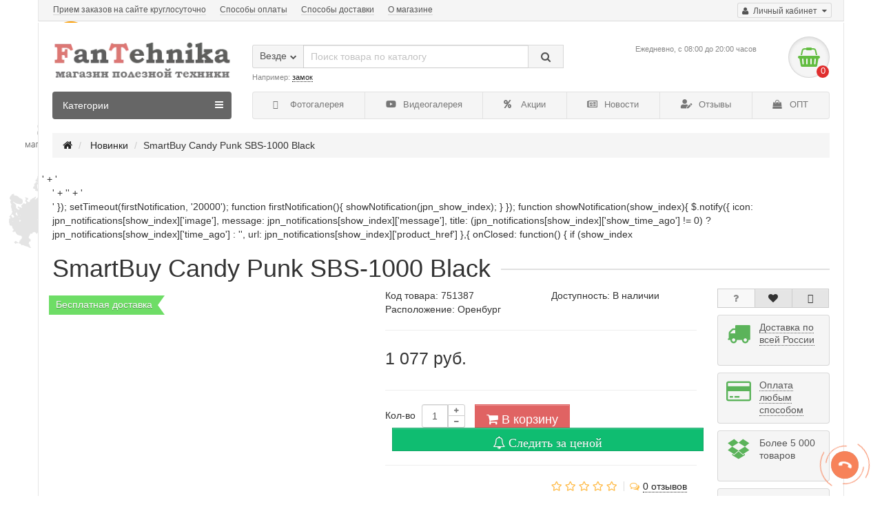

--- FILE ---
content_type: text/html; charset=utf-8
request_url: https://fantehnika.ru/index.php?route=product/product&path=1820199570&product_id=1384430777
body_size: 19788
content:
<!DOCTYPE html>
<html dir="ltr" lang="ru">
<head>
  <title>SmartBuy Candy Punk SBS-1000 Black</title>
  <meta charset="utf-8">
  <meta name="viewport" content="width=device-width, initial-scale=1">
  <meta http-equiv="X-UA-Compatible" content="IE=edge">
  <base href="/">
  <meta name="description" content="Мы предлагаем Вам по выгодной цене и с бесплатной доставкой во все регионы России и странам СНГ.">
  <meta name="keywords" content="SmartBuy Candy Punk SBS-1000 Black">
  <meta property="og:title" content="SmartBuy Candy Punk SBS-1000 Black">
  <meta property="og:type" content="website">
  <meta property="og:url" content="https://fantehnika.ru/index.php?route=product/product&path=1820199570&product_id=1384430777">
  <meta property="og:image" content="https://fantehnika.ru/image/cache/catalog/parsing/13931tro0327d8lma071dusvp-360x360_0.jpg">
  <meta property="og:site_name" content="Магазин полезной техники - FanTehnika">
  <link href="/index.php?route=product/product&path=1820199570&product_id=1384430777" rel="canonical">
  <link href="/image/catalog/favicon.png" rel="icon">
  <link href="catalog/view/javascript/bootstrap/css/bootstrap.min.css" rel="stylesheet" media="screen">
  <link href="catalog/view/theme/unishop/stylesheet/stylesheet.css" rel="stylesheet" type="text/css" media="screen">
  <link href="catalog/view/theme/unishop/stylesheet/font-awesome.min.css" rel="stylesheet" type="text/css" media="screen">
  <link href="catalog/view/theme/unishop/stylesheet/elements_0.css" rel="stylesheet" type="text/css" media="screen">
  <link href="catalog/view/theme/default/stylesheet/geoip.css" rel="stylesheet">
  <link href="catalog/view/theme/default/stylesheet/pricealert.css" type="text/css" rel="stylesheet" media="screen">
  <link href="catalog/view/javascript/jquery/magnific/magnific-popup.css" type="text/css" rel="stylesheet" media="screen">
  <link href="catalog/view/javascript/jquery/datetimepicker/bootstrap-datetimepicker.min.css" type="text/css" rel="stylesheet" media="screen">
  <link href="catalog/view/theme/unishop/stylesheet/just_purchased_notification.css" type="text/css" rel="stylesheet" media="screen">
  <link href="catalog/view/theme/unishop/stylesheet/animate.css" type="text/css" rel="stylesheet" media="screen">
  <link href="catalog/view/theme/unishop/stylesheet/notification.css" type="text/css" rel="stylesheet" media="screen">
  <link href="catalog/view/theme/unishop/stylesheet/subscribe.css" type="text/css" rel="stylesheet" media="screen">
  <link href="catalog/view/theme/default/stylesheet/coupon_popup.css" type="text/css" rel="stylesheet" media="screen">
  <link href="catalog/view/theme/unishop/stylesheet/background.css" rel="stylesheet" type="text/css" media="screen">
  <script>
  if(!localStorage.getItem('display')) {localStorage.setItem('display', 'grid');}
  </script>
  <script src="catalog/view/javascript/jquery/jquery-2.1.1.min.js"></script>
  <script src="catalog/view/javascript/bootstrap/js/bootstrap.min.js"></script>
  <script src="catalog/view/theme/unishop/js/common.js"></script>
  <script src="catalog/view/javascript/pricealert/pricealert.js"></script>
  <script src="catalog/view/javascript/jquery/magnific/jquery.magnific-popup.min.js"></script>
  <script src="catalog/view/theme/unishop/js/jquery.elevatezoom.js"></script>
  <script src="catalog/view/javascript/jquery/datetimepicker/moment.js"></script>
  <script src="catalog/view/javascript/jquery/datetimepicker/locale/ru.js"></script>
  <script src="catalog/view/javascript/jquery/datetimepicker/bootstrap-datetimepicker.min.js"></script>
  <script src="catalog/view/javascript/jquery/bootstrap-notify.min.js"></script>
  <script src="catalog/view/javascript/jquery/owl-carousel/owl.carousel.min.js"></script>
  <script src="catalog/view/theme/unishop/js/subscribe.js"></script>
  <script src="catalog/view/javascript/coupon_popup.js"></script>
  
  
  <script type="text/javascript">
                                $(document).ready(function() {uni_notify();});
                                $(document).ajaxStop(function() {uni_notify();});
                                function uni_notify() {
                                        $('.add_to_cart.disabled').each(function() {
                                                var p_id = $(this).attr('class').replace(/\s+/g, '').match(/(\d+)/g);
                                                $(this).unbind('click').attr('onclick', 'callback("Уведомить о наличии", '+p_id+');').removeAttr('disabled');
                                        });
                                }
  </script>
  <style>
  .btn.disabled{cursor:pointer}
  </style>
  <script src="catalog/view/javascript/jquery/jquery.geoip-module.js" type="text/javascript"></script>
</head>
<body class="product-product-1384430777">  <ins data-ad-channel="b1abb8ba140ddacf357f0dd10203906a" data-biqdiq-init></ins>

  <nav id="top">
    <div class="container">
      <div class="pull-right">
        <div id="account" class="btn-group">
          <button class="btn btn-link dropdown-toggle" data-toggle="dropdown"><i class="fa fa-user"></i> <span class="hidden-xs">Личный кабинет</span> <i class="fa fa-caret-down"></i></button>
          <ul class="dropdown-menu dropdown-menu-right">
            <li>
              <a onclick="register();">Регистрация</a>
            </li>
            <li>
              <a onclick="login();">Авторизация</a>
            </li>
          </ul>
        </div>
      </div>
      <div id="top-links" class="hidden-xs hidden-sm">
        <ul>
          <li>
            <a href="/contact-us/" title="Прием заказов на сайте круглосуточно">Прием заказов на сайте круглосуточно</a>
          </li>
          <li>
            <a href="/sposoby-oplaty.html" title="Способы оплаты">Способы оплаты</a>
          </li>
          <li>
            <a href="/sposoby-dostavki.html" title="Способы доставки">Способы доставки</a>
          </li>
          <li>
            <a href="/about-us.html" title="О магазине">О магазине</a>
          </li>
        </ul>
      </div>
      <div id="top-links2" class="btn-group pull-left visible-xs visible-sm">
        <button class="btn btn-link dropdown-toggle" data-toggle="dropdown"><i class="fa fa-info"></i> <i class="fa fa-caret-down"></i></button>
      </div>
    </div>
  </nav>
  <header>
    <div class="container">
      <div class="row">
        <div class="col-xs-12 col-sm-6 col-md-3 col-lg-3">
          <div id="logo">
            <a href="/"><img src="/image/catalog/logotip.png" title="Магазин полезной техники - FanTehnika" alt="Магазин полезной техники - FanTehnika" class="img-responsive"></a>
          </div>
        </div>
        <div class="col-xs-9 col-sm-4 col-md-3 col-md-push-5">
          <div id="phone">
            <div class="phone dropdown-toggle pull-right" data-toggle="dropdown">
              
              <div>
                Ежедневно, с 08:00 до 20:00 часов
              </div>
            </div>
            <ul class="dropdown-menu dropdown-menu-right">
              <li>
                <a onclick="callback();" class="open_callback"><span class="hidden-xs">Не дозвонились?</span> Заказ звонка!</a>
              </li>
              <li>
              </li>

              <li class="text">
                <hr style="margin-top:5px;">
                <p>Мы работаем ежедневно с 08:00 до 20:00</p>
                <p>Заказы на сайте через "корзину" принимаются круглосуточно!</p>
              </li>
            </ul>
          </div>
        </div>
        <div class="col-xs-3 col-sm-2 col-md-1 col-md-push-5">
          <div id="cart" class="btn-group pull-right">
            <button type="button" data-toggle="dropdown" data-loading-text="Загрузка..." class="btn dropdown-toggle"><i class="fa fa-shopping-basket"></i> <span id="cart-total">0</span></button>
            <ul class="dropdown-menu pull-right">
              <li style="padding-top:0;border-top:none">
                <p class="text-center">В корзине пусто!</p>
              </li>
            </ul>
            <script>
            function p_array() {
            }

            function replace_button(product_id, options){
            $('.'+product_id).html('<i class="fa fa-check" aria-hidden="true"> <span class="hidden-sm">В корзине').addClass('in_cart');
            }
            function return_button(product_id) {
            $('.'+product_id).html('<i class="fa fa-shopping-cart" aria-hidden="true"> <span class="hidden-sm">В корзину').removeClass('in_cart');
            }

            $(document).ready(function() {
            p_array();
            });
            </script>
          </div>
        </div>
        <div id="div_search" class="col-xs-12 col-sm-6 col-md-4 col-lg-5 hidden-sm col-md-pull-4">
          <div id="search" class="search_form input-group se">
            <input type="hidden" name="filter_category_id" value="">
            <div class="cat_id input-group-btn">
              <button type="button" class="btn btn-default btn-lg dropdown-toggle" data-toggle="dropdown"><span>Везде</span><i class="fa fa-chevron-down"></i></button>
              <ul class="dropdown-menu">
                <li data-id="">
                  <a>Везде</a>
                </li>
                <li data-id="637">
                  <a>Автомобильная техника</a>
                </li>
                <li data-id="638">
                  <a>Компьютерная техника</a>
                </li>
                <li data-id="657">
                  <a>Обустройство дома</a>
                </li>
                <li data-id="660">
                  <a>Телефоны и аксессуары</a>
                </li>
                <li data-id="639">
                  <a>Электроника</a>
                </li>
                <li data-id="207">
                  <a>Все для мотоциклистов</a>
                </li>
                <li data-id="549">
                  <a>Все для велосипедистов</a>
                </li>
                <li data-id="1820199576">
                  <a>ХИТЫ ПРОДАЖ 2019</a>
                </li>
              </ul>
            </div>
<input type="text" name="search" value="" placeholder="Поиск товара по каталогу" class="form-control input-lg"> <span class="input-group-btn"><button type="button" class="search btn btn-default btn-lg"><i class="fa fa-search"></i></button></span>
          </div>
          <div id="search_phrase" class="hidden-xs hidden-sm">
            Например: <a>замок</a>
          </div>
        </div>
      </div>
    </div>
    <div class="container">
      <div class="row">
        <div class="col-sm-12 col-md-8 col-lg-9 col-xl-16 col-md-push-4 col-lg-push-3 col-xl-push-2">
          <ul class="menu_links">
            <li>
              <a href="/index.php?route=gallery/album" title="Фотогалерея"><span><i class="fa fa-images"></i></span> Фотогалерея</a>
            </li>
            <li>
              <a href="/index.php?route=gallery/video" title="Видеогалерея"><span><i class="fab fa-youtube"></i></span> Видеогалерея</a>
            </li>
            <li>
              <a href="/specials/" title="Акции"><span><i class="fa fa-percent"></i></span> Акции</a>
            </li>
            <li>
              <a href="/news/" title="Новости"><span><i class="far fa-newspaper"></i></span> Новости</a>
            </li>
            <li>
              <a href="/index.php?route=information/shop_rating" title="Отзывы"><span><i class="fas fa-user-edit"></i></span> Отзывы</a>
            </li>
            <li>
              <a href="/priglashaem-k-sotrudnichestvu.html" title="ОПТ"><span><i class="fa fa-shopping-bag"></i></span> ОПТ</a>
            </li>
          </ul>
          <script>
          uniUpdRightMenu('.menu_links');
          </script>
        </div>
        <div class="col-sm-6 col-md-4 col-lg-3 col-xl-4 col-md-pull-8 col-lg-pull-9 col-xl-pull-8">
          <nav id="menu" class="navbar">
            <div class="navbar-header">
              <span id="category">Категории</span> <button type="button" class="btn-navbar navbar-toggle" data-toggle="collapse" data-target=".navbar-ex1-collapse"><i class="fa fa-bars" aria-hidden="true"></i></button>
            </div>
            <div class="collapse navbar-collapse navbar-ex1-collapse">
              <ul class="nav navbar-nav">
                <li class="has-children">
                  <a href="/avtomobilnaya-tekhnika/"><span><i class="fas fa-car"></i></span> Автомобильная техника <i class="fas fa-angle-down fa-fw"></i></a> <span class="dropdown-toggle visible-xs visible-sm"><i class="fa fa-plus" aria-hidden="true"></i><i class="fa fa-minus" aria-hidden="true"></i></span>
                  <div class="dropdown-menu column-3">
                    <div class="dropdown-inner row">
                      <ul class="list-unstyled col-sm-4">
                        <li>
                          <a href="/avtomobilnaya-tekhnika/auto-akustika/"><i class="fas fa-angle-right"></i>Автоакустика</a> <span class="dropdown-toggle visible-xs visible-sm"><i class="fa fa-plus" aria-hidden="true"></i><i class="fa fa-minus" aria-hidden="true"></i></span>
                          <div class="dropdown-menu">
                            <div class="dropdown-inner">
                              <ul class="list-unstyled">
                                <li>
                                  <a href="/avtomobilnaya-tekhnika/auto-akustika/kabeli-razemy-provoda/"><i class="fas fa-angle-double-right"></i>Кабели, разъемы, провода</a>
                                </li>
                              </ul>
                            </div>
                          </div>
                        </li>
                      </ul>
                      <ul class="list-unstyled col-sm-4">
                        <li>
                          <a href="/avtomobilnaya-tekhnika/vneshnie-aksessuary-dlya-avtomobilya/"><i class="fas fa-angle-right"></i>Внешние аксессуары для автомобиля</a> <span class="dropdown-toggle visible-xs visible-sm"><i class="fa fa-plus" aria-hidden="true"></i><i class="fa fa-minus" aria-hidden="true"></i></span>
                          <div class="dropdown-menu">
                            <div class="dropdown-inner">
                              <ul class="list-unstyled">
                                <li>
                                  <a href="/avtomobilnaya-tekhnika/vneshnie-aksessuary-dlya-avtomobilya/plyonki-dlya-tonirovaniya-i-tyuninga-far/"><i class="fas fa-angle-double-right"></i>Плёнки для тонирования и тюнинга фар</a>
                                </li>
                              </ul>
                            </div>
                          </div>
                        </li>
                      </ul>
                      <ul class="list-unstyled col-sm-4">
                        <li>
                          <a href="/avtomobilnaya-tekhnika/autoelektronika/"><i class="fas fa-angle-right"></i>Автоэлектроника</a> <span class="dropdown-toggle visible-xs visible-sm"><i class="fa fa-plus" aria-hidden="true"></i><i class="fa fa-minus" aria-hidden="true"></i></span>
                          <div class="dropdown-menu">
                            <div class="dropdown-inner">
                              <ul class="list-unstyled">
                                <li>
                                  <a href="/avtomobilnaya-tekhnika/autoelektronika/fm-transmittery/"><i class="fas fa-angle-double-right"></i>FM-трансмиттеры</a>
                                </li>
                                <li>
                                  <a href="/avtomobilnaya-tekhnika/autoelektronika/gps-navigatory/"><i class="fas fa-angle-double-right"></i>GPS-навигаторы</a>
                                </li>
                                <li>
                                  <a href="/avtomobilnaya-tekhnika/autoelektronika/proektory-na-lobovoe-steklo/"><i class="fas fa-angle-double-right"></i>Проекторы на лобовое стекло</a>
                                </li>
                                <li>
                                  <a href="/avtomobilnaya-tekhnika/autoelektronika/gps-priemniki-i-antenny/"><i class="fas fa-angle-double-right"></i>GPS-приемники и антенны</a>
                                </li>
                                <li>
                                  <a href="/avtomobilnaya-tekhnika/autoelektronika/antiradary/"><i class="fas fa-angle-double-right"></i>Антирадары</a>
                                </li>
                                <li>
                                  <a href="/avtomobilnaya-tekhnika/autoelektronika/parktroniki/"><i class="fas fa-angle-double-right"></i>Парктроники</a>
                                </li>
                                <li>
                                  <a href="/avtomobilnaya-tekhnika/autoelektronika/videoregistratory/"><i class="fas fa-angle-double-right"></i>Видеорегистраторы</a>
                                </li>
                                <li>
                                  <a href="/avtomobilnaya-tekhnika/autoelektronika/kamery-zadnego-vida/"><i class="fas fa-angle-double-right"></i>Камеры заднего вида</a>
                                </li>
                                <li>
                                  <a href="/avtomobilnaya-tekhnika/autoelektronika/ustroystva-gromkoy-svyazi/"><i class="fas fa-angle-double-right"></i>Устройства громкой связи</a>
                                </li>
                                <li>
                                  <a href="/avtomobilnaya-tekhnika/autoelektronika/predohraniteli/"><i class="fas fa-angle-double-right"></i>Предохранители</a>
                                </li>
                                <li>
                                  <a href="/avtomobilnaya-tekhnika/autoelektronika/prochee/"><i class="fas fa-angle-double-right"></i>Прочее</a>
                                </li>
                              </ul>
                            </div>
                          </div>
                        </li>
                      </ul>
                      <ul class="list-unstyled col-sm-4">
                        <li>
                          <a href="/avtomobilnaya-tekhnika/avtodiagnostika/"><i class="fas fa-angle-right"></i>Автодиагностика</a> <span class="dropdown-toggle visible-xs visible-sm"><i class="fa fa-plus" aria-hidden="true"></i><i class="fa fa-minus" aria-hidden="true"></i></span>
                          <div class="dropdown-menu">
                            <div class="dropdown-inner">
                              <ul class="list-unstyled">
                                <li>
                                  <a href="/avtomobilnaya-tekhnika/avtodiagnostika/izmeritelnye-pribory/"><i class="fas fa-angle-double-right"></i>Измерительные приборы</a>
                                </li>
                                <li>
                                  <a href="/avtomobilnaya-tekhnika/avtodiagnostika/perehodniki/"><i class="fas fa-angle-double-right"></i>Переходники</a>
                                </li>
                                <li>
                                  <a href="/avtomobilnaya-tekhnika/avtodiagnostika/obd-skanery/"><i class="fas fa-angle-double-right"></i>OBD-сканеры</a>
                                </li>
                                <li>
                                  <a href="/avtomobilnaya-tekhnika/avtodiagnostika/obd-adaptery/"><i class="fas fa-angle-double-right"></i>OBD-адаптеры</a>
                                </li>
                                <li>
                                  <a href="/avtomobilnaya-tekhnika/avtodiagnostika/davlenie-v-shinah/"><i class="fas fa-angle-double-right"></i>Давление в шинах</a>
                                </li>
                                <li>
                                  <a href="/avtomobilnaya-tekhnika/avtodiagnostika/prochie-diagnosticheskie-instrumenty/"><i class="fas fa-angle-double-right"></i>Прочее</a>
                                </li>
                              </ul>
                            </div>
                          </div>
                        </li>
                      </ul>
                      <ul class="list-unstyled col-sm-4">
                        <li>
                          <a href="/avtomobilnaya-tekhnika/autoaksessyary/"><i class="fas fa-angle-right"></i>Автоаксессуары</a> <span class="dropdown-toggle visible-xs visible-sm"><i class="fa fa-plus" aria-hidden="true"></i><i class="fa fa-minus" aria-hidden="true"></i></span>
                          <div class="dropdown-menu">
                            <div class="dropdown-inner">
                              <ul class="list-unstyled">
                                <li>
                                  <a href="/avtomobilnaya-tekhnika/autoaksessyary/avtomobilnye-zaryadnye-ustrojstva/"><i class="fas fa-angle-double-right"></i>Зарядные устройства</a>
                                </li>
                                <li>
                                  <a href="/avtomobilnaya-tekhnika/autoaksessyary/avtokommunikatory/"><i class="fas fa-angle-double-right"></i>Автокоммуникаторы</a>
                                </li>
                                <li>
                                  <a href="/avtomobilnaya-tekhnika/autoaksessyary/alkotestery/"><i class="fas fa-angle-double-right"></i>Алкотестеры</a>
                                </li>
                                <li>
                                  <a href="/avtomobilnaya-tekhnika/autoaksessyary/breloki-i-klyuchnicy/"><i class="fas fa-angle-double-right"></i>Брелоки и ключницы</a>
                                </li>
                                <li>
                                  <a href="/avtomobilnaya-tekhnika/autoaksessyary/razvetviteli-prikurivatelya/"><i class="fas fa-angle-double-right"></i>Разветвители прикуривателя</a>
                                </li>
                                <li>
                                  <a href="/avtomobilnaya-tekhnika/autoaksessyary/solncezashitnye-ochki/"><i class="fas fa-angle-double-right"></i>Солнцезащитные очки</a>
                                </li>
                                <li>
                                  <a href="/avtomobilnaya-tekhnika/autoaksessyary/prochie-aksessuary/"><i class="fas fa-angle-double-right"></i>Прочие аксессуары</a>
                                </li>
                              </ul>
                            </div>
                          </div>
                        </li>
                      </ul>
                      <ul class="list-unstyled col-sm-4">
                        <li>
                          <a href="/avtomobilnaya-tekhnika/avtomobilnyj-svet/"><i class="fas fa-angle-right"></i>Автомобильный свет</a> <span class="dropdown-toggle visible-xs visible-sm"><i class="fa fa-plus" aria-hidden="true"></i><i class="fa fa-minus" aria-hidden="true"></i></span>
                          <div class="dropdown-menu">
                            <div class="dropdown-inner">
                              <ul class="list-unstyled">
                                <li>
                                  <a href="/avtomobilnaya-tekhnika/avtomobilnyj-svet/gabaritnye-ogni/"><i class="fas fa-angle-double-right"></i>Габаритные огни</a>
                                </li>
                                <li>
                                  <a href="/avtomobilnaya-tekhnika/avtomobilnyj-svet/dopolnitelnye-stop-signaly/"><i class="fas fa-angle-double-right"></i>Дополнительные стоп-сигналы</a>
                                </li>
                                <li>
                                  <a href="/avtomobilnaya-tekhnika/avtomobilnyj-svet/kcenonovyj-svet/"><i class="fas fa-angle-double-right"></i>Ксеноновый свет</a>
                                </li>
                                <li>
                                  <a href="/avtomobilnaya-tekhnika/avtomobilnyj-svet/neonovyj-shnur/"><i class="fas fa-angle-double-right"></i>Неоновый шнур</a>
                                </li>
                                <li>
                                  <a href="/avtomobilnaya-tekhnika/avtomobilnyj-svet/povtoriteli-povorotnikov/"><i class="fas fa-angle-double-right"></i>Повторители поворотов</a>
                                </li>
                                <li>
                                  <a href="/avtomobilnaya-tekhnika/avtomobilnyj-svet/provodka/"><i class="fas fa-angle-double-right"></i>Проводка</a>
                                </li>
                                <li>
                                  <a href="/avtomobilnaya-tekhnika/avtomobilnyj-svet/proektory-logotipov/"><i class="fas fa-angle-double-right"></i>Проекторы логотипов</a>
                                </li>
                                <li>
                                  <a href="/avtomobilnaya-tekhnika/avtomobilnyj-svet/stroboskopy/"><i class="fas fa-angle-double-right"></i>Стробоскопы</a>
                                </li>
                                <li>
                                  <a href="/avtomobilnaya-tekhnika/avtomobilnyj-svet/fonari-podsvetki-nomernogo-znaka/"><i class="fas fa-angle-double-right"></i>Фонари подсветки номерного знака</a>
                                </li>
                                <li>
                                  <a href="/avtomobilnaya-tekhnika/avtomobilnyj-svet/fonariki/"><i class="fas fa-angle-double-right"></i>Фонарики</a>
                                </li>
                                <li>
                                  <a href="/avtomobilnaya-tekhnika/avtomobilnyj-svet/ekvalayzery/"><i class="fas fa-angle-double-right"></i>Эквалайзеры</a>
                                </li>
                                <li>
                                  <a href="/avtomobilnaya-tekhnika/avtomobilnyj-svet/angelskie-glazki/"><i class="fas fa-angle-double-right"></i>Ангельские глазки</a>
                                </li>
                                <li>
                                  <a href="/avtomobilnaya-tekhnika/avtomobilnyj-svet/galogennye-lampy/"><i class="fas fa-angle-double-right"></i>Галогенные лампы</a>
                                </li>
                                <li>
                                  <a href="/avtomobilnaya-tekhnika/avtomobilnyj-svet/dnevnye-xodovye-ogni/"><i class="fas fa-angle-double-right"></i>Дневные ходовые огни</a>
                                </li>
                                <li>
                                  <a href="/avtomobilnaya-tekhnika/avtomobilnyj-svet/protivotumannye-fary/"><i class="fas fa-angle-double-right"></i>Противотуманные фары</a>
                                </li>
                                <li>
                                  <a href="/avtomobilnaya-tekhnika/avtomobilnyj-svet/svetodiodnye-lenty/"><i class="fas fa-angle-double-right"></i>Светодиодные ленты</a>
                                </li>
                                <li>
                                  <a href="/avtomobilnaya-tekhnika/avtomobilnyj-svet/svetodiodnie-lampi/"><i class="fas fa-angle-double-right"></i>Светодиодные лампы</a>
                                </li>
                                <li>
                                  <a href="/avtomobilnaya-tekhnika/avtomobilnyj-svet/connectory/"><i class="fas fa-angle-double-right"></i>Коннекторы, разъемы, провода</a>
                                </li>
                              </ul>
                            </div>
                          </div>
                        </li>
                      </ul>
                      <ul class="list-unstyled col-sm-4">
                        <li>
                          <a href="/avtomobilnaya-tekhnika/zapchasti-i-komponenty/"><i class="fas fa-angle-right"></i>Запчасти и компоненты</a> <span class="dropdown-toggle visible-xs visible-sm"><i class="fa fa-plus" aria-hidden="true"></i><i class="fa fa-minus" aria-hidden="true"></i></span>
                          <div class="dropdown-menu">
                            <div class="dropdown-inner">
                              <ul class="list-unstyled">
                                <li>
                                  <a href="/avtomobilnaya-tekhnika/zapchasti-i-komponenty/avarijnye-nabory/"><i class="fas fa-angle-double-right"></i>Аварийные наборы</a>
                                </li>
                                <li>
                                  <a href="/avtomobilnaya-tekhnika/zapchasti-i-komponenty/bryzgoviki/"><i class="fas fa-angle-double-right"></i>Брызговики</a>
                                </li>
                                <li>
                                  <a href="/avtomobilnaya-tekhnika/zapchasti-i-komponenty/detali-salona-avtomobilya/"><i class="fas fa-angle-double-right"></i>Детали салона автомобиля</a>
                                </li>
                                <li>
                                  <a href="/avtomobilnaya-tekhnika/zapchasti-i-komponenty/detali-toplivnoy-sistemy/"><i class="fas fa-angle-double-right"></i>Детали топливной системы</a>
                                </li>
                                <li>
                                  <a href="/avtomobilnaya-tekhnika/zapchasti-i-komponenty/gadzhety-dlya-avtomobilya/"><i class="fas fa-angle-double-right"></i>Другие гаджеты</a>
                                </li>
                                <li>
                                  <a href="/avtomobilnaya-tekhnika/zapchasti-i-komponenty/zagotovki-dlya-klyuchey/"><i class="fas fa-angle-double-right"></i>Заготовки для ключей</a>
                                </li>
                                <li>
                                  <a href="/avtomobilnaya-tekhnika/zapchasti-i-komponenty/klaksony-i-gudki/"><i class="fas fa-angle-double-right"></i>Клаксоны и гудки</a>
                                </li>
                                <li>
                                  <a href="/avtomobilnaya-tekhnika/zapchasti-i-komponenty/pereklyuchateli-dlya-avtomobiley/"><i class="fas fa-angle-double-right"></i>Переключатели для автомобилей</a>
                                </li>
                                <li>
                                  <a href="/avtomobilnaya-tekhnika/zapchasti-i-komponenty/sistema-okhlazhdeniya/"><i class="fas fa-angle-double-right"></i>Система охлаждения</a>
                                </li>
                                <li>
                                  <a href="/avtomobilnaya-tekhnika/zapchasti-i-komponenty/ukhod-za-avtomobilem/"><i class="fas fa-angle-double-right"></i>Уход за автомобилем</a>
                                </li>
                                <li>
                                  <a href="/avtomobilnaya-tekhnika/zapchasti-i-komponenty/filtry/"><i class="fas fa-angle-double-right"></i>Фильтры</a>
                                </li>
                              </ul>
                            </div>
                          </div>
                        </li>
                      </ul>
                      <ul class="list-unstyled col-sm-4">
                        <li>
                          <a href="/avtomobilnaya-tekhnika/aksessuary-dlya-interiera/"><i class="fas fa-angle-right"></i>Аксессуары для интерьера</a> <span class="dropdown-toggle visible-xs visible-sm"><i class="fa fa-plus" aria-hidden="true"></i><i class="fa fa-minus" aria-hidden="true"></i></span>
                          <div class="dropdown-menu">
                            <div class="dropdown-inner">
                              <ul class="list-unstyled">
                                <li>
                                  <a href="/avtomobilnaya-tekhnika/aksessuary-dlya-interiera/avtokrepezh-klipsy-pistony/"><i class="fas fa-angle-double-right"></i>Автокрепеж, клипсы, пистоны</a>
                                </li>
                                <li>
                                  <a href="/avtomobilnaya-tekhnika/aksessuary-dlya-interiera/avtomobilnye-kovriki/"><i class="fas fa-angle-double-right"></i>Автомобильные коврики</a>
                                </li>
                                <li>
                                  <a href="/avtomobilnaya-tekhnika/aksessuary-dlya-interiera/avtomobilnye-chekhly/"><i class="fas fa-angle-double-right"></i>Автомобильные чехлы</a>
                                </li>
                                <li>
                                  <a href="/avtomobilnaya-tekhnika/aksessuary-dlya-interiera/nakladki-na-remen-bezopasnosti/"><i class="fas fa-angle-double-right"></i>Накладки на ремень безопасности</a>
                                </li>
                                <li>
                                  <a href="/avtomobilnaya-tekhnika/aksessuary-dlya-interiera/neskolzyashchie-kovriki/"><i class="fas fa-angle-double-right"></i>Нескользящие коврики</a>
                                </li>
                                <li>
                                  <a href="/avtomobilnaya-tekhnika/aksessuary-dlya-interiera/organayzery-i-derzhateli/"><i class="fas fa-angle-double-right"></i>Органайзеры и держатели</a>
                                </li>
                                <li>
                                  <a href="/avtomobilnaya-tekhnika/aksessuary-dlya-interiera/osvezhiteli-vozduha-i-ochistiteli/"><i class="fas fa-angle-double-right"></i>Освежители воздуха и очистители</a>
                                </li>
                                <li>
                                  <a href="/avtomobilnaya-tekhnika/aksessuary-dlya-interiera/podushki-i-nakidki/"><i class="fas fa-angle-double-right"></i>Подушки и накидки</a>
                                </li>
                                <li>
                                  <a href="/avtomobilnaya-tekhnika/aksessuary-dlya-interiera/pryazhki-na-remni-bezopasnosti/"><i class="fas fa-angle-double-right"></i>Пряжки на ремни безопасности</a>
                                </li>
                                <li>
                                  <a href="/avtomobilnaya-tekhnika/aksessuary-dlya-interiera/raznye-aksessuary/"><i class="fas fa-angle-double-right"></i>Разное</a>
                                </li>
                                <li>
                                  <a href="/avtomobilnaya-tekhnika/aksessuary-dlya-interiera/ukrasheniya/"><i class="fas fa-angle-double-right"></i>Украшения</a>
                                </li>
                              </ul>
                            </div>
                          </div>
                        </li>
                      </ul>
                      <ul class="list-unstyled col-sm-4">
                        <li>
                          <a href="/avtomobilnaya-tekhnika/protivougonnye-ustrojstva/"><i class="fas fa-angle-right"></i>Противоугонные устройства</a> <span class="dropdown-toggle visible-xs visible-sm"><i class="fa fa-plus" aria-hidden="true"></i><i class="fa fa-minus" aria-hidden="true"></i></span>
                          <div class="dropdown-menu">
                            <div class="dropdown-inner">
                              <ul class="list-unstyled">
                                <li>
                                  <a href="/avtomobilnaya-tekhnika/protivougonnye-ustrojstva/gps-trekery/"><i class="fas fa-angle-double-right"></i>Автомобильные GPS-трекеры</a>
                                </li>
                                <li>
                                  <a href="/avtomobilnaya-tekhnika/protivougonnye-ustrojstva/datchiki-protivougonnyh-sistem/"><i class="fas fa-angle-double-right"></i>Датчики</a>
                                </li>
                                <li>
                                  <a href="/avtomobilnaya-tekhnika/protivougonnye-ustrojstva/controllery/"><i class="fas fa-angle-double-right"></i>Контроллеры</a>
                                </li>
                                <li>
                                  <a href="/avtomobilnaya-tekhnika/protivougonnye-ustrojstva/immobilayzery/"><i class="fas fa-angle-double-right"></i>Иммобилайзеры</a>
                                </li>
                                <li>
                                  <a href="/avtomobilnaya-tekhnika/protivougonnye-ustrojstva/protivougonnye-komplekty/"><i class="fas fa-angle-double-right"></i>Противоугонные комплекты</a>
                                </li>
                                <li>
                                  <a href="/avtomobilnaya-tekhnika/protivougonnye-ustrojstva/breloki-avtosignalizacii/"><i class="fas fa-angle-double-right"></i>Брелоки автосигнализаций</a>
                                </li>
                              </ul>
                            </div>
                          </div>
                        </li>
                      </ul>
                    </div>
                  </div>
                </li>
                <li class="has-children">
                  <a href="/kompyuternaya-tekhnika/"><span><i class="fa fa-laptop"></i></span> Компьютерная техника <i class="fas fa-angle-down fa-fw"></i></a> <span class="dropdown-toggle visible-xs visible-sm"><i class="fa fa-plus" aria-hidden="true"></i><i class="fa fa-minus" aria-hidden="true"></i></span>
                  <div class="dropdown-menu column-1">
                    <div class="dropdown-inner row">
                      <ul class="list-unstyled col-sm-12">
                        <li>
                          <a href="/kompyuternaya-tekhnika/aksessuary-dlya-noutbukov/"><i class="fas fa-angle-right"></i>Аксессуары для ноутбуков</a> <span class="dropdown-toggle visible-xs visible-sm"><i class="fa fa-plus" aria-hidden="true"></i><i class="fa fa-minus" aria-hidden="true"></i></span>
                          <div class="dropdown-menu">
                            <div class="dropdown-inner">
                              <ul class="list-unstyled">
                                <li>
                                  <a href="/kompyuternaya-tekhnika/aksessuary-dlya-noutbukov/okhlazhdayuschie-podstavki/"><i class="fas fa-angle-double-right"></i>Охлаждающие подставки</a>
                                </li>
                                <li>
                                  <a href="/kompyuternaya-tekhnika/aksessuary-dlya-noutbukov/sumki-i-chekhly/"><i class="fas fa-angle-double-right"></i>Сумки и чехлы</a>
                                </li>
                              </ul>
                            </div>
                          </div>
                        </li>
                      </ul>
                      <ul class="list-unstyled col-sm-12">
                        <li>
                          <a href="/kompyuternaya-tekhnika/aksessuary-dlya-planshetov/"><i class="fas fa-angle-right"></i>Аксессуары для планшетов</a> <span class="dropdown-toggle visible-xs visible-sm"><i class="fa fa-plus" aria-hidden="true"></i><i class="fa fa-minus" aria-hidden="true"></i></span>
                          <div class="dropdown-menu">
                            <div class="dropdown-inner">
                              <ul class="list-unstyled">
                                <li>
                                  <a href="/kompyuternaya-tekhnika/aksessuary-dlya-planshetov/chekhly-dlya-planshetov-i-elektronnykh-knig/"><i class="fas fa-angle-double-right"></i>Чехлы</a>
                                </li>
                              </ul>
                            </div>
                          </div>
                        </li>
                      </ul>
                      <ul class="list-unstyled col-sm-12">
                        <li>
                          <a href="/kompyuternaya-tekhnika/kabeli-i-razyomy/"><i class="fas fa-angle-right"></i>Кабели и разъёмы</a> <span class="dropdown-toggle visible-xs visible-sm"><i class="fa fa-plus" aria-hidden="true"></i><i class="fa fa-minus" aria-hidden="true"></i></span>
                          <div class="dropdown-menu">
                            <div class="dropdown-inner">
                              <ul class="list-unstyled">
                                <li>
                                  <a href="/kompyuternaya-tekhnika/kabeli-i-razyomy/audio-i-video-kabeli/"><i class="fas fa-angle-double-right"></i>Аудио и видео кабели</a>
                                </li>
                                <li>
                                  <a href="/kompyuternaya-tekhnika/kabeli-i-razyomy/konvertery-splittery-adaptery/"><i class="fas fa-angle-double-right"></i>Конвертеры, сплиттеры, адаптеры</a>
                                </li>
                              </ul>
                            </div>
                          </div>
                        </li>
                      </ul>
                      <ul class="list-unstyled col-sm-12">
                        <li>
                          <a href="/kompyuternaya-tekhnika/kompyuternaya-periferiya/"><i class="fas fa-angle-right"></i>Компьютерная периферия</a> <span class="dropdown-toggle visible-xs visible-sm"><i class="fa fa-plus" aria-hidden="true"></i><i class="fa fa-minus" aria-hidden="true"></i></span>
                          <div class="dropdown-menu">
                            <div class="dropdown-inner">
                              <ul class="list-unstyled">
                                <li>
                                  <a href="/kompyuternaya-tekhnika/kompyuternaya-periferiya/usb-gadzhety/"><i class="fas fa-angle-double-right"></i>USB гаджеты</a>
                                </li>
                                <li>
                                  <a href="/kompyuternaya-tekhnika/kompyuternaya-periferiya/usb-khaby/"><i class="fas fa-angle-double-right"></i>USB-хабы</a>
                                </li>
                                <li>
                                  <a href="/kompyuternaya-tekhnika/kompyuternaya-periferiya/myshi-i-klaviatury/"><i class="fas fa-angle-double-right"></i>Мыши и клавиатуры</a>
                                </li>
                              </ul>
                            </div>
                          </div>
                        </li>
                      </ul>
                      <ul class="list-unstyled col-sm-12">
                        <li>
                          <a href="/kompyuternaya-tekhnika/kompyuternye-komponenty/"><i class="fas fa-angle-right"></i>Компьютерные компоненты</a> <span class="dropdown-toggle visible-xs visible-sm"><i class="fa fa-plus" aria-hidden="true"></i><i class="fa fa-minus" aria-hidden="true"></i></span>
                          <div class="dropdown-menu">
                            <div class="dropdown-inner">
                              <ul class="list-unstyled">
                                <li>
                                  <a href="/kompyuternaya-tekhnika/kompyuternye-komponenty/ventilyatory-i-okhlazhdenie/"><i class="fas fa-angle-double-right"></i>Вентиляторы и охлаждение</a>
                                </li>
                                <li>
                                  <a href="/kompyuternaya-tekhnika/kompyuternye-komponenty/operativnaya-pamyat/"><i class="fas fa-angle-double-right"></i>Оперативная память</a>
                                </li>
                              </ul>
                            </div>
                          </div>
                        </li>
                      </ul>
                      <ul class="list-unstyled col-sm-12">
                        <li>
                          <a href="/kompyuternaya-tekhnika/ofisnaya-elektronika/"><i class="fas fa-angle-right"></i>Офисная электроника</a> <span class="dropdown-toggle visible-xs visible-sm"><i class="fa fa-plus" aria-hidden="true"></i><i class="fa fa-minus" aria-hidden="true"></i></span>
                          <div class="dropdown-menu">
                            <div class="dropdown-inner">
                              <ul class="list-unstyled">
                                <li>
                                  <a href="/kompyuternaya-tekhnika/ofisnaya-elektronika/laminatory/"><i class="fas fa-angle-double-right"></i>Ламинаторы</a>
                                </li>
                              </ul>
                            </div>
                          </div>
                        </li>
                      </ul>
                      <ul class="list-unstyled col-sm-12">
                        <li>
                          <a href="/kompyuternaya-tekhnika/setevoe-oborudovanie/"><i class="fas fa-angle-right"></i>Сетевое оборудование</a> <span class="dropdown-toggle visible-xs visible-sm"><i class="fa fa-plus" aria-hidden="true"></i><i class="fa fa-minus" aria-hidden="true"></i></span>
                          <div class="dropdown-menu">
                            <div class="dropdown-inner">
                              <ul class="list-unstyled">
                                <li>
                                  <a href="/kompyuternaya-tekhnika/setevoe-oborudovanie/wi-fi-adaptery/"><i class="fas fa-angle-double-right"></i>Wi-Fi адаптеры</a>
                                </li>
                                <li>
                                  <a href="/kompyuternaya-tekhnika/setevoe-oborudovanie/besprovodnye-routery/"><i class="fas fa-angle-double-right"></i>Беспроводные роутеры</a>
                                </li>
                              </ul>
                            </div>
                          </div>
                        </li>
                      </ul>
                      <ul class="list-unstyled col-sm-12">
                        <li>
                          <a href="/kompyuternaya-tekhnika/ustrojstva-khraneniya/"><i class="fas fa-angle-right"></i>Устройства хранения</a> <span class="dropdown-toggle visible-xs visible-sm"><i class="fa fa-plus" aria-hidden="true"></i><i class="fa fa-minus" aria-hidden="true"></i></span>
                          <div class="dropdown-menu">
                            <div class="dropdown-inner">
                              <ul class="list-unstyled">
                                <li>
                                  <a href="/kompyuternaya-tekhnika/ustrojstva-khraneniya/ssd/"><i class="fas fa-angle-double-right"></i>SSD</a>
                                </li>
                                <li>
                                  <a href="/kompyuternaya-tekhnika/ustrojstva-khraneniya/usb-fleshki/"><i class="fas fa-angle-double-right"></i>USB флешки</a>
                                </li>
                                <li>
                                  <a href="/kompyuternaya-tekhnika/ustrojstva-khraneniya/karty-pamyati/"><i class="fas fa-angle-double-right"></i>Карты памяти</a>
                                </li>
                                <li>
                                  <a href="/kompyuternaya-tekhnika/ustrojstva-khraneniya/korpusa-dlya-zhestkikh-diskov/"><i class="fas fa-angle-double-right"></i>Корпуса для жестких дисков</a>
                                </li>
                              </ul>
                            </div>
                          </div>
                        </li>
                      </ul>
                    </div>
                  </div>
                </li>
                <li class="has-children">
                  <a href="/obustrojstvo-doma/"><span><i class="fa fa-warehouse"></i></span> Обустройство дома <i class="fas fa-angle-down fa-fw"></i></a> <span class="dropdown-toggle visible-xs visible-sm"><i class="fa fa-plus" aria-hidden="true"></i><i class="fa fa-minus" aria-hidden="true"></i></span>
                  <div class="dropdown-menu column-1">
                    <div class="dropdown-inner row">
                      <ul class="list-unstyled col-sm-12">
                        <li>
                          <a href="/obustrojstvo-doma/domashnie-chasy/"><i class="fas fa-angle-right"></i>Домашние часы</a>
                        </li>
                      </ul>
                      <ul class="list-unstyled col-sm-12">
                        <li>
                          <a href="/obustrojstvo-doma/klimaticheskaya-tekhnika/"><i class="fas fa-angle-right"></i>Климатическая техника</a>
                        </li>
                      </ul>
                      <ul class="list-unstyled col-sm-12">
                        <li>
                          <a href="/obustrojstvo-doma/umnaya-elektronika/"><i class="fas fa-angle-right"></i>Умная электроника</a> <span class="dropdown-toggle visible-xs visible-sm"><i class="fa fa-plus" aria-hidden="true"></i><i class="fa fa-minus" aria-hidden="true"></i></span>
                          <div class="dropdown-menu">
                            <div class="dropdown-inner">
                              <ul class="list-unstyled">
                                <li>
                                  <a href="/obustrojstvo-doma/umnaya-elektronika/umnye-braslety/"><i class="fas fa-angle-double-right"></i>Умные браслеты</a>
                                </li>
                                <li>
                                  <a href="/obustrojstvo-doma/umnaya-elektronika/umnye-chasy/"><i class="fas fa-angle-double-right"></i>Умные часы</a>
                                </li>
                              </ul>
                            </div>
                          </div>
                        </li>
                      </ul>
                      <ul class="list-unstyled col-sm-12">
                        <li>
                          <a href="/obustrojstvo-doma/elektrooborudovanie-i-komplektuyuschie/"><i class="fas fa-angle-right"></i>Электрооборудование и комплектующие</a> <span class="dropdown-toggle visible-xs visible-sm"><i class="fa fa-plus" aria-hidden="true"></i><i class="fa fa-minus" aria-hidden="true"></i></span>
                          <div class="dropdown-menu">
                            <div class="dropdown-inner">
                              <ul class="list-unstyled">
                                <li>
                                  <a href="/obustrojstvo-doma/elektrooborudovanie-i-komplektuyuschie/patrony-dlya-lamp/"><i class="fas fa-angle-double-right"></i>Патроны для ламп</a>
                                </li>
                                <li>
                                  <a href="/obustrojstvo-doma/elektrooborudovanie-i-komplektuyuschie/pereklyuchateli/"><i class="fas fa-angle-double-right"></i>Переключатели</a>
                                </li>
                                <li>
                                  <a href="/obustrojstvo-doma/elektrooborudovanie-i-komplektuyuschie/rozetki-i-aksessuary/"><i class="fas fa-angle-double-right"></i>Розетки и аксессуары</a>
                                </li>
                              </ul>
                            </div>
                          </div>
                        </li>
                      </ul>
                    </div>
                  </div>
                </li>
                <li class="has-children">
                  <a href="/telefony-i-aksessuary/"><span><i class="fa fa-mobile-alt"></i></span> Телефоны и аксессуары <i class="fas fa-angle-down fa-fw"></i></a> <span class="dropdown-toggle visible-xs visible-sm"><i class="fa fa-plus" aria-hidden="true"></i><i class="fa fa-minus" aria-hidden="true"></i></span>
                  <div class="dropdown-menu column-1">
                    <div class="dropdown-inner row">
                      <ul class="list-unstyled col-sm-12">
                        <li>
                          <a href="/telefony-i-aksessuary/aksessuary-dlya-mobilnykh-telefonov/"><i class="fas fa-angle-right"></i>Аксессуары для мобильных телефонов</a> <span class="dropdown-toggle visible-xs visible-sm"><i class="fa fa-plus" aria-hidden="true"></i><i class="fa fa-minus" aria-hidden="true"></i></span>
                          <div class="dropdown-menu">
                            <div class="dropdown-inner">
                              <ul class="list-unstyled">
                                <li>
                                  <a href="/telefony-i-aksessuary/aksessuary-dlya-mobilnykh-telefonov/adaptery/"><i class="fas fa-angle-double-right"></i>Адаптеры</a>
                                </li>
                                <li>
                                  <a href="/telefony-i-aksessuary/aksessuary-dlya-mobilnykh-telefonov/derzhateli-i-podstavki/"><i class="fas fa-angle-double-right"></i>Держатели и подставки</a>
                                </li>
                                <li>
                                  <a href="/telefony-i-aksessuary/aksessuary-dlya-mobilnykh-telefonov/zaryadnye-ustrojstva/"><i class="fas fa-angle-double-right"></i>Зарядные устройства</a>
                                </li>
                                <li>
                                  <a href="/telefony-i-aksessuary/aksessuary-dlya-mobilnykh-telefonov/zaschitnye-stekla-i-plenki/"><i class="fas fa-angle-double-right"></i>Защитные стекла и пленки</a>
                                </li>
                                <li>
                                  <a href="/telefony-i-aksessuary/aksessuary-dlya-mobilnykh-telefonov/kabeli-dlya-telefonov/"><i class="fas fa-angle-double-right"></i>Кабели для телефонов</a>
                                </li>
                                <li>
                                  <a href="/telefony-i-aksessuary/aksessuary-dlya-mobilnykh-telefonov/obektivy-dlya-telefonov/"><i class="fas fa-angle-double-right"></i>Объективы для телефонов</a>
                                </li>
                                <li>
                                  <a href="/telefony-i-aksessuary/aksessuary-dlya-mobilnykh-telefonov/rezervnoe-pitanie/"><i class="fas fa-angle-double-right"></i>Резервное питание</a>
                                </li>
                                <li>
                                  <a href="/telefony-i-aksessuary/aksessuary-dlya-mobilnykh-telefonov/sumki-i-chekhly-dlya-telefonov/"><i class="fas fa-angle-double-right"></i>Сумки и чехлы</a>
                                </li>
                              </ul>
                            </div>
                          </div>
                        </li>
                      </ul>
                    </div>
                  </div>
                </li>
                <li class="has-children">
                  <a href="/elektronika/"><span><i class="fa fa-desktop"></i></span> Электроника <i class="fas fa-angle-down fa-fw"></i></a> <span class="dropdown-toggle visible-xs visible-sm"><i class="fa fa-plus" aria-hidden="true"></i><i class="fa fa-minus" aria-hidden="true"></i></span>
                  <div class="dropdown-menu column-1">
                    <div class="dropdown-inner row">
                      <ul class="list-unstyled col-sm-12">
                        <li>
                          <a href="/elektronika/videoigry/"><i class="fas fa-angle-right"></i>Видеоигры</a> <span class="dropdown-toggle visible-xs visible-sm"><i class="fa fa-plus" aria-hidden="true"></i><i class="fa fa-minus" aria-hidden="true"></i></span>
                          <div class="dropdown-menu">
                            <div class="dropdown-inner">
                              <ul class="list-unstyled">
                                <li>
                                  <a href="/elektronika/videoigry/gejmpady/"><i class="fas fa-angle-double-right"></i>Геймпады</a>
                                </li>
                              </ul>
                            </div>
                          </div>
                        </li>
                      </ul>
                      <ul class="list-unstyled col-sm-12">
                        <li>
                          <a href="/elektronika/kamery-i-foto/"><i class="fas fa-angle-right"></i>Камеры и фото</a> <span class="dropdown-toggle visible-xs visible-sm"><i class="fa fa-plus" aria-hidden="true"></i><i class="fa fa-minus" aria-hidden="true"></i></span>
                          <div class="dropdown-menu">
                            <div class="dropdown-inner">
                              <ul class="list-unstyled">
                                <li>
                                  <a href="/elektronika/kamery-i-foto/aksessuary-dlya-fotostudij/"><i class="fas fa-angle-double-right"></i>Аксессуары для фотостудий</a>
                                </li>
                                <li>
                                  <a href="/elektronika/kamery-i-foto/videokamery/"><i class="fas fa-angle-double-right"></i>Видеокамеры</a>
                                </li>
                                <li>
                                  <a href="/elektronika/kamery-i-foto/shtativy-i-aksessuary/"><i class="fas fa-angle-double-right"></i>Штативы и аксессуары</a>
                                </li>
                              </ul>
                            </div>
                          </div>
                        </li>
                      </ul>
                      <ul class="list-unstyled col-sm-12">
                        <li>
                          <a href="/elektronika/portativnoe-audio-i-video/"><i class="fas fa-angle-right"></i>Портативное аудио и видео</a> <span class="dropdown-toggle visible-xs visible-sm"><i class="fa fa-plus" aria-hidden="true"></i><i class="fa fa-minus" aria-hidden="true"></i></span>
                          <div class="dropdown-menu">
                            <div class="dropdown-inner">
                              <ul class="list-unstyled">
                                <li>
                                  <a href="/elektronika/portativnoe-audio-i-video/aksessuary-dlya-naushnikov/"><i class="fas fa-angle-double-right"></i>Аксессуары для наушников</a>
                                </li>
                                <li>
                                  <a href="/elektronika/portativnoe-audio-i-video/diktofony/"><i class="fas fa-angle-double-right"></i>Диктофоны</a>
                                </li>
                                <li>
                                  <a href="/elektronika/portativnoe-audio-i-video/portativnye-kolonki/"><i class="fas fa-angle-double-right"></i>Колонки</a>
                                </li>
                                <li>
                                  <a href="/elektronika/portativnoe-audio-i-video/mikrofony/"><i class="fas fa-angle-double-right"></i>Микрофоны</a>
                                </li>
                                <li>
                                  <a href="/elektronika/portativnoe-audio-i-video/naushniki/"><i class="fas fa-angle-double-right"></i>Наушники</a>
                                </li>
                              </ul>
                            </div>
                          </div>
                        </li>
                      </ul>
                    </div>
                  </div>
                </li>
                <li class="has-children">
                  <a href="/vce-dlya-mototsiklistov/"><span><i class="fa fa-motorcycle"></i></span> Все для мотоциклистов <i class="fas fa-angle-down fa-fw"></i></a> <span class="dropdown-toggle visible-xs visible-sm"><i class="fa fa-plus" aria-hidden="true"></i><i class="fa fa-minus" aria-hidden="true"></i></span>
                  <div class="dropdown-menu column-1">
                    <div class="dropdown-inner row">
                      <ul class="list-unstyled col-sm-12">
                        <li>
                          <a href="/vce-dlya-mototsiklistov/zapchasti-komponenty-dlya-motocikla/"><i class="fas fa-angle-right"></i>Запчасти и компоненты</a>
                        </li>
                      </ul>
                      <ul class="list-unstyled col-sm-12">
                        <li>
                          <a href="/vce-dlya-mototsiklistov/lampy-i-fary-dlya-mototsiklov/"><i class="fas fa-angle-right"></i>Лампы и фары</a> <span class="dropdown-toggle visible-xs visible-sm"><i class="fa fa-plus" aria-hidden="true"></i><i class="fa fa-minus" aria-hidden="true"></i></span>
                          <div class="dropdown-menu">
                            <div class="dropdown-inner">
                              <ul class="list-unstyled">
                                <li>
                                  <a href="/vce-dlya-mototsiklistov/lampy-i-fary-dlya-mototsiklov/povorotniki-dlya-mototsiklov/"><i class="fas fa-angle-double-right"></i>Поворотники</a>
                                </li>
                                <li>
                                  <a href="/vce-dlya-mototsiklistov/lampy-i-fary-dlya-mototsiklov/tormoznoy-signal/"><i class="fas fa-angle-double-right"></i>Тормозной сигнал</a>
                                </li>
                              </ul>
                            </div>
                          </div>
                        </li>
                      </ul>
                      <ul class="list-unstyled col-sm-12">
                        <li>
                          <a href="/vce-dlya-mototsiklistov/motoaksessuary/"><i class="fas fa-angle-right"></i>Мотоаксессуары</a>
                        </li>
                      </ul>
                    </div>
                  </div>
                </li>
                <li class="has-children">
                  <a href="/vse-dlya-velosipedistov/"><span><i class="fa fa-cog"></i></span> Все для велосипедистов <i class="fas fa-angle-down fa-fw"></i></a> <span class="dropdown-toggle visible-xs visible-sm"><i class="fa fa-plus" aria-hidden="true"></i><i class="fa fa-minus" aria-hidden="true"></i></span>
                  <div class="dropdown-menu column-1">
                    <div class="dropdown-inner row">
                      <ul class="list-unstyled col-sm-12">
                        <li>
                          <a href="/vse-dlya-velosipedistov/aksessuary-dlya-velosipeda/"><i class="fas fa-angle-right"></i>Аксессуары для велосипеда</a> <span class="dropdown-toggle visible-xs visible-sm"><i class="fa fa-plus" aria-hidden="true"></i><i class="fa fa-minus" aria-hidden="true"></i></span>
                          <div class="dropdown-menu">
                            <div class="dropdown-inner">
                              <ul class="list-unstyled">
                                <li>
                                  <a href="/vse-dlya-velosipedistov/aksessuary-dlya-velosipeda/velokompyutery/"><i class="fas fa-angle-double-right"></i>Велокомпьютеры</a>
                                </li>
                                <li>
                                  <a href="/vse-dlya-velosipedistov/aksessuary-dlya-velosipeda/kolpachki-na-kolesa/"><i class="fas fa-angle-double-right"></i>Колпачки на колеса</a>
                                </li>
                              </ul>
                            </div>
                          </div>
                        </li>
                      </ul>
                      <ul class="list-unstyled col-sm-12">
                        <li>
                          <a href="/vse-dlya-velosipedistov/zapchasti-dlja-velosipedov/"><i class="fas fa-angle-right"></i>Запчасти для велосипедов</a> <span class="dropdown-toggle visible-xs visible-sm"><i class="fa fa-plus" aria-hidden="true"></i><i class="fa fa-minus" aria-hidden="true"></i></span>
                          <div class="dropdown-menu">
                            <div class="dropdown-inner">
                              <ul class="list-unstyled">
                                <li>
                                  <a href="/vse-dlya-velosipedistov/zapchasti-dlja-velosipedov/velosipednye-tormoza/"><i class="fas fa-angle-double-right"></i>Велосипедные тормоза</a>
                                </li>
                              </ul>
                            </div>
                          </div>
                        </li>
                      </ul>
                      <ul class="list-unstyled col-sm-12">
                        <li>
                          <a href="/vse-dlya-velosipedistov/fonari-velosipednye/"><i class="fas fa-angle-right"></i>Фонари</a>
                        </li>
                      </ul>
                    </div>
                  </div>
                </li>
                <li>
                  <a href="/top-prodazh/"><span><i class="fab fa-hotjar"></i></span> ХИТЫ ПРОДАЖ 2019</a>
                </li>
              </ul>
            </div>
          </nav>
        </div>
        <div id="div_search2" class="col-xs-12 col-sm-6 col-md-5 visible-sm"></div>
        <script>
        $('#div_search > *').clone().appendTo('#div_search2');
        </script>
      </div>
    </div>
  </header>
  <div id="main_content">
    <div class="container">
      <ul class="breadcrumb">
        <li>
          <a href="/"><i class="fa fa-home"></i></a>
        </li>
        <li>
          <a href="/novinki-fantehnika/">Новинки</a>
        </li>
        <li>SmartBuy Candy Punk SBS-1000 Black</li>
      </ul>
      <div class="row">
        <div id="content" class="col-xs-12">
          <script type="text/javascript">
          <!--
          var jpn_notifications = [{"image":"https:\/\/fantehnika.ru\/image\/cache\/catalog\/vse-dlya-velosipedistov\/aksessuary-dlya-velosipeda\/3aapxxq6xxfxxx9-80x80_0.jpg","message":"\u041f\u043e\u043a\u0443\u043f\u0430\u0442\u0435\u043b\u044c \u0424\u0435\u0434\u043e\u0441\u0435\u0435\u0432\u0430 \u041b\u044e\u0434\u043c\u0438\u043b\u0430 \u0413\u0443\u0440\u044c\u0435\u0432\u043d\u0430  \u0438\u0437 \u0433\u043e\u0440\u043e\u0434\u0430 \u041a\u0440\u0430\u0441\u043d\u043e\u0443\u0441\u043e\u043b\u044c\u0441\u043a\u0438\u0439 \u043e\u0444\u043e\u0440\u043c\u0438\u043b(\u0430) \u0437\u0430\u043a\u0430\u0437 \u043d\u0430 \u0442\u043e\u0432\u0430\u0440 \u0421\u0432\u0435\u0442\u044f\u0449\u0438\u0435\u0441\u044f \u043a\u043e\u043b\u043f\u0430\u0447\u043a\u0438 \"\u0410\u043b\u043c\u0430\u0437\" \u043d\u0430 \u043d\u0438\u043f\u043f\u0435\u043b\u044c \u043a\u043e\u043b\u0435\u0441\u0430 (2 \u0448\u0442\u0443\u043a\u0438)","time_ago":"51 \u0434\u043d\u0435\u0439 \u043d\u0430\u0437\u0430\u0434","product_href":"https:\/\/fantehnika.ru\/vse-dlya-velosipedistov\/aksessuary-dlya-velosipeda\/svetyaschiesya-kolpachki-almaz-na-nippel-kolesa-2-shtuki.html","show_time_ago":0},{"image":"https:\/\/fantehnika.ru\/image\/cache\/catalog\/parsing\/313390\/1vxk93lj9p3vc52oibu3i8hgt-80x80_0.jpg","message":"\u041f\u043e\u043a\u0443\u043f\u0430\u0442\u0435\u043b\u044c \u0424\u0435\u0434\u043e\u0441\u0435\u0435\u0432\u0430 \u041b\u044e\u0434\u043c\u0438\u043b\u0430 \u0413\u0443\u0440\u044c\u0435\u0432\u043d\u0430  \u0438\u0437 \u0433\u043e\u0440\u043e\u0434\u0430 \u041a\u0440\u0430\u0441\u043d\u043e\u0443\u0441\u043e\u043b\u044c\u0441\u043a\u0438\u0439 \u043e\u0444\u043e\u0440\u043c\u0438\u043b(\u0430) \u0437\u0430\u043a\u0430\u0437 \u043d\u0430 \u0442\u043e\u0432\u0430\u0440 \u041f\u0440\u0438\u0431\u043e\u0440 \u0434\u043b\u044f \u0443\u0434\u0430\u043b\u0435\u043d\u0438\u044f \u0447\u0435\u0440\u0435\u043d\u043a\u043e\u0432 STEM GEM STRAWBERRY","time_ago":"51 \u0434\u043d\u0435\u0439 \u043d\u0430\u0437\u0430\u0434","product_href":"https:\/\/fantehnika.ru\/index.php?route=product\/product&path=1820199570&product_id=1619836710","show_time_ago":0},{"image":"https:\/\/fantehnika.ru\/image\/cache\/catalog\/parsing\/313390\/2h2d16fyxzgg468ad4fcp5y03-80x80_0.jpg","message":"\u041f\u043e\u043a\u0443\u043f\u0430\u0442\u0435\u043b\u044c \u0424\u0435\u0434\u043e\u0441\u0435\u0435\u0432\u0430 \u041b\u044e\u0434\u043c\u0438\u043b\u0430 \u0413\u0443\u0440\u044c\u0435\u0432\u043d\u0430  \u0438\u0437 \u0433\u043e\u0440\u043e\u0434\u0430 \u041a\u0440\u0430\u0441\u043d\u043e\u0443\u0441\u043e\u043b\u044c\u0441\u043a\u0438\u0439 \u043e\u0444\u043e\u0440\u043c\u0438\u043b(\u0430) \u0437\u0430\u043a\u0430\u0437 \u043d\u0430 \u0442\u043e\u0432\u0430\u0440 \u0428\u0430\u0440 \u0434\u043b\u044f \u0441\u0442\u0438\u0440\u043a\u0438 \u0427\u0418\u0421\u0422\u041e\u0422\u0410 CLEAN BALLS","time_ago":"51 \u0434\u043d\u0435\u0439 \u043d\u0430\u0437\u0430\u0434","product_href":"https:\/\/fantehnika.ru\/index.php?route=product\/product&path=1820199570&product_id=2024080912","show_time_ago":0},{"image":"https:\/\/fantehnika.ru\/image\/cache\/catalog\/parsing\/313390\/2hmxjynskow0k74lf055xhddy-80x80_0.jpg","message":"\u041f\u043e\u043a\u0443\u043f\u0430\u0442\u0435\u043b\u044c \u0424\u0435\u0434\u043e\u0441\u0435\u0435\u0432\u0430 \u041b\u044e\u0434\u043c\u0438\u043b\u0430 \u0413\u0443\u0440\u044c\u0435\u0432\u043d\u0430  \u0438\u0437 \u0433\u043e\u0440\u043e\u0434\u0430 \u041a\u0440\u0430\u0441\u043d\u043e\u0443\u0441\u043e\u043b\u044c\u0441\u043a\u0438\u0439 \u043e\u0444\u043e\u0440\u043c\u0438\u043b(\u0430) \u0437\u0430\u043a\u0430\u0437 \u043d\u0430 \u0442\u043e\u0432\u0430\u0440 \u041f\u0440\u0435\u0441\u0441 \u0434\u043b\u044f \u043f\u0440\u0438\u0433\u043e\u0442\u043e\u0432\u043b\u0435\u043d\u0438\u044f \u043a\u043e\u0442\u043b\u0435\u0442 \u0441 \u043d\u0430\u0447\u0438\u043d\u043a\u043e\u0439 STUFZ SLIDERS","time_ago":"51 \u0434\u043d\u0435\u0439 \u043d\u0430\u0437\u0430\u0434","product_href":"https:\/\/fantehnika.ru\/index.php?route=product\/product&path=1820199570&product_id=2132910092","show_time_ago":0},{"image":"https:\/\/fantehnika.ru\/image\/cache\/catalog\/parsing\/313390\/34iuru7cfc2so3bkx1ukhflvx-80x80_0.jpg","message":"\u041f\u043e\u043a\u0443\u043f\u0430\u0442\u0435\u043b\u044c \u0424\u0435\u0434\u043e\u0441\u0435\u0435\u0432\u0430 \u041b\u044e\u0434\u043c\u0438\u043b\u0430 \u0413\u0443\u0440\u044c\u0435\u0432\u043d\u0430  \u0438\u0437 \u0433\u043e\u0440\u043e\u0434\u0430 \u041a\u0440\u0430\u0441\u043d\u043e\u0443\u0441\u043e\u043b\u044c\u0441\u043a\u0438\u0439 \u043e\u0444\u043e\u0440\u043c\u0438\u043b(\u0430) \u0437\u0430\u043a\u0430\u0437 \u043d\u0430 \u0442\u043e\u0432\u0430\u0440 \u0423\u0441\u0442\u0440\u043e\u0439\u0441\u0442\u0432\u043e \u0434\u043b\u044f \u0437\u0430\u0432\u043e\u0440\u0430\u0447\u0438\u0432\u0430\u043d\u0438\u044f \u0434\u043e\u043b\u043c\u044b \u0438 \u0433\u043e\u043b\u0443\u0431\u0446\u043e\u0432 Dolmer (\u0414\u043e\u043b\u043c\u0435\u0440)","time_ago":"51 \u0434\u043d\u0435\u0439 \u043d\u0430\u0437\u0430\u0434","product_href":"https:\/\/fantehnika.ru\/index.php?route=product\/product&path=1820199570&product_id=1965653247","show_time_ago":0}];
          var jpn_total_notifications = jpn_notifications.length;
          var jpn_show_index = 0;

          $(document).ready(function(){
          $.notifyDefaults({
                position: 'fixed',
                type: 'success',
                                allow_dismiss: false,
                                                showProgressbar: true,
                        
                placement: {
                        from: 'top',
                        align: 'right'
                },              
                z_index: 1031,
                delay: 15000,
                url_target: '_self',
                mouse_over: 'pause',
                animate: {
                        enter: 'animated lightSpeedIn',
                        exit: 'animated lightSpeedOut'
                },
                icon_type: 'image',
                template: '<div data-notify="container" class="col-md-3 col-sm-4 col-xs-11 alert-jpn alert-{0}" role="alert">' +
                                '<button type="button" aria-hidden="true" class="close" data-notify="dismiss">×' +
                                '<span data-notify="icon"> ' +
                                '<span data-notify="message">{2}' +
                                '<span data-notify="title">{1} ' +
                                '<div class="progress" data-notify="progressbar">' +
                                        '<div class="progress-bar progress-bar-{0}" role="progressbar" aria-valuenow="0" aria-valuemin="0" aria-valuemax="100" style="width: 0%;"></script>
</div>' +
                                '</div>' +
                                '' +
                        '</div>' 
          });

          setTimeout(firstNotification, '20000');
          function firstNotification(){
                showNotification(jpn_show_index);
          }
          });

          function showNotification(show_index){
          $.notify({
                icon: jpn_notifications[show_index]['image'],
                message: jpn_notifications[show_index]['message'],
                title: (jpn_notifications[show_index]['show_time_ago'] != 0) ? jpn_notifications[show_index]['time_ago'] : '',
                url: jpn_notifications[show_index]['product_href']
          },{
                onClosed: function() {
                        if (show_index 
          
          <div id="product" class="row product-block">
            <div class="col-sm-12">
              <h1 class="heading"><span>SmartBuy Candy Punk SBS-1000 Black</span></h1>
            </div>
            <div class="col-sm-6 col-md-5">
              <div class="product_sticker upc">
                Бесплатная доставка
              </div>
              <ul class="thumbnails">
                <li>
                  
                </li>
              </ul>
            </div>
            <div class="col-sm-6 col-md-5">
              <div class="row">
                <div class="col-md-12">
                  <div class="row">
                    <div class="col-sm-6 col-md-6">
                      Код товара: <span>751387</span>
                    </div>
                    <div class="col-sm-6 col-md-6">
                      Доступность: В наличии
                    </div>
                    <div class="col-sm-6 col-md-6">
                      Расположение: Оренбург
                    </div>
                  </div>
                </div>
              </div>
              <hr>
              <ul class="list-unstyled price">
                <li><span><span class="autocalc-product-price">1 077 руб.</span></span></li>
                <li>
                  <hr>
                  <div class="form-group quantity">
                    <label class="control-label hidden-xs" for="input-quantity">Кол-во</label> <input type="hidden" name="product_id" value="1384430777"> <input type="text" name="quantity" value="1" size="2" id="input-quantity" class="form-control"> <span><i class="fa fa-plus btn btn-default" onclick="quantity(this, '1', '+');"></i> <i class="fa fa-minus btn btn-default" onclick="quantity(this, '1', '-');"></i></span> <button type="button" class="add_to_cart button btn btn-lg 1384430777" data-toggle="tooltip" title="В корзину" id="button-cart"><i class="fa fa-shopping-cart"></i><span>В корзину</span></button>
                  </div>
                </li>
              </ul>
              <div id="option" class="option row">
                <script type="text/javascript">
                <!--
                $(document).ready(function() {
                (function($container){
                function price_format(price)
                { 
                c = 0;
                d = '.'; // decimal separator
                t = ' '; // thousands separator
                s_left = '';
                s_right = ' руб.';
                n = price * 1.00000000;
                i = parseInt(n = Math.abs(n).toFixed(c)) + ''; 
                j = ((j = i.length) > 3) ? j % 3 : 0; 
                price_text = s_left + (j ? i.substr(0, j) + t : '') + i.substr(j).replace(/(\d{3})(?=\d)/g, "$1" + t) + (c ? d + Math.abs(n - i).toFixed(c).slice(2) : '') + s_right; 


                return price_text;
                }

                function calculate_tax(price)
                {
                return price;
                }

                function process_discounts(price, quantity)
                {
                return price;
                }


                animate_delay = 20;

                main_price_final = calculate_tax(1076.7371);
                main_price_start = calculate_tax(1076.7371);
                main_step = 0;
                main_timeout_id = 0;

                function animateMainPrice_callback() {
                main_price_start += main_step;

                if ((main_step > 0) && (main_price_start > main_price_final)){
                main_price_start = main_price_final;
                } else if ((main_step < 0) && (main_price_start < main_price_final)) {
                main_price_start = main_price_final;
                } else if (main_step == 0) {
                main_price_start = main_price_final;
                }

                $container.find('.autocalc-product-price').html( price_format(main_price_start) );

                if (main_price_start != main_price_final) {
                main_timeout_id = setTimeout(animateMainPrice_callback, animate_delay);
                }
                }

                function animateMainPrice(price) {
                main_price_start = main_price_final;
                main_price_final = price;
                main_step = (main_price_final - main_price_start) / 10;

                clearTimeout(main_timeout_id);
                main_timeout_id = setTimeout(animateMainPrice_callback, animate_delay);
                }




                function recalculateprice()
                {
                var main_price = 1076.7371;
                var input_quantity = Number($container.find('input[name="quantity"]').val());
                var special = 0;
                var tax = 0;
                discount_coefficient = 1;

                if (isNaN(input_quantity)) input_quantity = 0;

                        if (main_price) discount_coefficient = process_discounts(main_price, input_quantity) / main_price;


                var option_price = 0;


                $container.find('input:checked,option:selected').each(function() {
                if ($(this).data('prefix') == '=') {
                option_price += Number($(this).data('price'));
                main_price = 0;
                special = 0;
                }
                });

                $container.find('input:checked,option:selected').each(function() {
                if ($(this).data('prefix') == '+') {
                option_price += Number($(this).data('price'));
                }
                if ($(this).data('prefix') == '-') {
                option_price -= Number($(this).data('price'));
                }
                if ($(this).data('prefix') == 'u') {
                pcnt = 1.0 + (Number($(this).data('price')) / 100.0);
                option_price *= pcnt;
                main_price *= pcnt;
                special *= pcnt;
                }
                if ($(this).data('prefix') == 'd') {
                pcnt = 1.0 - (Number($(this).data('price')) / 100.0);
                option_price *= pcnt;
                main_price *= pcnt;
                special *= pcnt;
                }
                if ($(this).data('prefix') == '*') {
                option_price *= Number($(this).data('price'));
                main_price *= Number($(this).data('price'));
                special *= Number($(this).data('price'));
                }
                if ($(this).data('prefix') == '/') {
                option_price /= Number($(this).data('price'));
                main_price /= Number($(this).data('price'));
                special /= Number($(this).data('price'));
                }
                });

                special += option_price;
                main_price += option_price;

                    main_price *= discount_coefficient;
                tax = main_price;

                // Process TAX.
                main_price = calculate_tax(main_price);
                special = calculate_tax(special);

                if (input_quantity > 0) {
                main_price *= input_quantity;
                special *= input_quantity;
                tax *= input_quantity;
                }

                // Display Main Price
                animateMainPrice(main_price);

                }

                $container.find('input[type="checkbox"]').on('change', function() { recalculateprice(); });
                $container.find('input[type="radio"]').on('change', function() { recalculateprice(); });
                $container.find('select').on('change', function() { recalculateprice(); });

                (function($quantity){
                $quantity.data('val', $quantity.val());
                (function() {
                if ($quantity.val() != $quantity.data('val')){
                $quantity.data('val',$quantity.val());
                recalculateprice();
                }
                setTimeout(arguments.callee, 250);
                })();
                })($container.find('input[name="quantity"]'));


                recalculateprice();

                })($('#quick_order').length ? $('#quick_order') : $('#product'));
                });

                //-->
                </script>
              </div>
              <hr>
              <div class="row">
                <div class="share col-sm-12 col-md-12 col-lg-6">
                  <div id="goodshare" data-socials="vkontakte,facebook,twitter,viber,whatsapp"></div>
                  <script src="catalog/view/javascript/goodshare/goodshare.js"></script>
                  <link href="catalog/view/javascript/goodshare/goodshare.css" rel="stylesheet" media="screen">
                </div>
                <div class="col-sm-12 col-md-12 visible-xs visible-sm visible-md">
                  <hr>
                </div>
                <div class="rating col-xs-7 col-sm-8 col-md-12 col-lg-6">
                  <i class="far fa-star"></i> <i class="far fa-star"></i> <i class="far fa-star"></i> <i class="far fa-star"></i> <i class="far fa-star"></i> <i class="fa fa-comments-o" aria-hidden="true"></i><a href="" onclick="$('a[href=\'#tab-review\']').trigger('click'); scroll_to('#tab-review'); return false;"><span class="hidden-xs">0 отзывов</span><span class="visible-xs">0</span></a>
                </div>
                <div class="btn-group col-xs-5 col-sm-4 visible-xs visible-sm">
                  <button type="button" data-toggle="tooltip" class="btn btn-default" title="Вопрос о товаре" onclick="callback('Вопрос о товаре', '1384430777');"><i class="fa fa-question"></i></button> <button type="button" data-toggle="tooltip" class="wishlist btn btn-default" title="В закладки" onclick="wishlist.add('1384430777');"><i class="fa fa-heart"></i></button> <button type="button" data-toggle="tooltip" class="compare btn btn-default" title="В сравнение" onclick="compare.add('1384430777');"><i class="fa fa-exchange-alt"></i></button>
                </div>
                <div class="col-sm-12 col-md-12 visible-xs visible-sm visible-md">
                  <hr>
                </div>
              </div>
              <hr>
            </div>
            <div class="col-sm-12 col-md-2">
              <div class="product_button btn-group hidden-xs hidden-sm">
                <button type="button" data-toggle="tooltip" class="btn btn-default" title="Вопрос о товаре" onclick="callback('Вопрос о товаре', '1384430777');"><i class="fa fa-question"></i></button> <button type="button" data-toggle="tooltip" class="wishlist btn btn-default" title="В закладки" onclick="wishlist.add('1384430777');"><i class="fa fa-heart"></i></button> <button type="button" data-toggle="tooltip" class="compare btn btn-default" title="В сравнение" onclick="compare.add('1384430777');"><i class="fa fa-exchange-alt"></i></button>
              </div>
              <div class="row">
                <div class="product_banners">
                  <div class="col-xs-6 col-sm-4 col-md-12">
                    <div class="has_link" onclick="banner_link('https://fantehnika.ru/sposoby-dostavki.html');">
                      <i class="fa fa-truck"></i> <span><span>Доставка по всей России</span></span>
                    </div>
                  </div>
                  <div class="col-xs-6 col-sm-4 col-md-12">
                    <div class="has_link" onclick="banner_link('https://fantehnika.ru/sposoby-oplaty.html');">
                      <i class="fa fa-credit-card"></i> <span><span>Оплата любым способом</span></span>
                    </div>
                  </div>
                  <div class="col-xs-6 col-sm-4 col-md-12">
                    <div>
                      <i class="fa fa-dropbox"></i> <span><span>Более 5 000 товаров</span></span>
                    </div>
                  </div>
                  <div class="col-xs-6 col-sm-4 col-md-12">
                    <div class="has_link" onclick="banner_link('https://fantehnika.ru/garantiya-i-vozvrat.html');">
                      <i class="fa fa-expeditedssl"></i> <span><span>Гарантия качества</span></span>
                    </div>
                  </div>
                  <div class="col-xs-6 col-sm-4 col-md-12">
                    <div class="has_link" onclick="banner_link('https://fantehnika.ru/obmen-vozvrat-v-techenii-30-dnej.html');">
                      <i class="fa fa-retweet"></i> <span><span>Обмен-возврат 30 дней</span></span>
                    </div>
                  </div>
                  <script>
                  max_height_div('.product_banners div div');
                  </script>
                </div>
              </div>
              <hr class="visible-xs visible-sm">
            </div>
          </div>
          <div class="row">
            <div class="col-xs-12">
              <ul class="nav nav-tabs">
                <li class="active">
                  <a href="#tab-description" data-toggle="tab"><i class="far fa-file-alt" aria-hidden="true"></i>Описание</a>
                </li>
                <li>
                  <a href="#tab-review" data-toggle="tab"><i class="fa fa-comments" aria-hidden="true"></i>Отзывы (0)</a>
                </li>
                <li>
                  <a href="#tab-request" data-toggle="tab" class="tab-request"><i class="fa fa-question"></i>Вопрос-ответ</a>
                </li>
                <li>
                  <a href="#tab-additional_tab" data-toggle="tab"><i class=""></i>Информация о доставке</a>
                </li>
              </ul>
              <div class="tab-content">
                <div class="tab-pane active" id="tab-description"></div>
                <script type="text/javascript">
                <!--
                        $('.mfp-iframe').magnificPopup({
                                type: 'iframe'
                        });
                //-->
                </script>
                <div class="tab-pane" id="tab-review">
                  <div id="review"></div>
                  <form class="form-horizontal" id="form-review" name="form-review">
                    <div class="rev_form well well-sm">
                      <div class="form-group required">
                        <div class="col-sm-12">
                          <label class="control-label" for="input-name">Ваше имя:</label> <input type="text" name="name" value="" id="input-name" class="form-control">
                        </div>
                      </div>
                      <div class="form-group">
                        <div class="col-sm-12">
                          <label class="control-label" for="input-review-minus">Достоинства:</label> 
                          <textarea name="plus" rows="5" id="input-review-minus" class="form-control"></textarea>
                        </div>
                      </div>
                      <div class="form-group">
                        <div class="col-sm-12">
                          <label class="control-label" for="input-review-plus">Недостатки:</label> 
                          <textarea name="minus" rows="5" id="input-review-plus" class="form-control"></textarea>
                        </div>
                      </div>
                      <div class="form-group required">
                        <div class="col-sm-12">
                          <label class="control-label" for="input-review">Ваш отзыв</label> 
                          <textarea name="text" rows="5" id="input-review" class="form-control"></textarea>
                          <div class="help-block">
                            <span class="text-danger">Внимание:</span> HTML не поддерживается! Используйте обычный текст!
                          </div>
                        </div>
                      </div>
                      <div class="form-group required">
                        <div class="col-sm-12">
                          <label class="control-label">Рейтинг</label>
                          <div class="review_star">
                            <input type="radio" name="rating" value="1"> <input type="radio" name="rating" value="2"> <input type="radio" name="rating" value="3"> <input type="radio" name="rating" value="4"> <input type="radio" name="rating" value="5">
                            <div class="stars">
                              <i class="far fa-star"></i><i class="far fa-star"></i><i class="far fa-star"></i><i class="far fa-star"></i><i class="far fa-star"></i>
                            </div>
                          </div>
                        </div>
                      </div>
                      <div class="text-right clearfix">
                        <button type="button" id="button-review" data-loading-text="Загрузка..." class="btn btn-primary">Отправить свой отзыв</button>
                      </div>
                    </div>
                  </form>
                </div>
                <div class="tab-pane" id="tab-request">
                  <div id="request"></div>
                  <script type="text/javascript">
                                        $('#request').load('index.php?route=unishop/request/requests&p_id=1384430777');
                                        $('#request').on('click', '.pagination a', function(e) {
                                                e.preventDefault();
                                                $('#request').fadeOut().load(this.href).fadeIn();
                                        });
                  </script>
                </div>
                <div class="tab-pane" id="tab-additional_tab">
                  <p>Наш интернет магазин «FanTehnika.ru» осуществляет <span style="font-weight: bold;">бесплатную доставку</span> заказа (уже включена в стоимость товара) до Вашего почтового отделения. Так же можете заказать доставку на дом. Вам достаточно позвонить по номеру, который будет указан на почтовом извещении или по телефону горячей линии Почты России 8-(800)-200-58-88, где нужно сообщить, что Вы желаете доставку посылки на дом. Данная услуга является платной и составляет 100 рублей за одну единицу, т.е. посылку.</p>
                  <p><span style="font-weight: bold;">Самовывоз:</span> осуществляется по адресу г.Оренбург, ул. 8 Марта, 40 с 10:00 до 18:00 (по договоренности).</p>
                  <h4 style="text-align: center;">Сроки доставки заказа</h4>
                  <p>После успешной оплаты отправка Вашего заказа осуществляется в течении 3-х рабочих дней. Вы сразу же будете проинформированы об этом по СМС и так же сообщение будет продублировано на Вашу электронную почту. Сроки доставки зависят от загруженности почтовых служб и удаленности Вашего региона, поэтому могут составлять от 1 до 14 рабочих дней.</p>
                </div>
              </div>
            </div>
          </div>
          <hr>
          <div>
            <div id="advertur_274508"></div>
            <script type="text/javascript">
            (function(w, d, n) {
            w[n] = w[n] || [];
            w[n].push({
            section_id: 274508,
            place: "advertur_274508",
            width: 728,
            height: 90
            });
            })(window, document, "advertur_sections");
            </script>
          </div>
        </div>
      
    
    <script>
    $('select[name=\'recurring_id\'], input[name="quantity"]').change(function(){
        $.ajax({
                url: 'index.php?route=product/product/getRecurringDescription',
                type: 'post',
                data: $('input[name=\'product_id\'], input[name=\'quantity\'], select[name=\'recurring_id\']'),
                dataType: 'json',
                beforeSend: function() {
                        $('#recurring-description').html('');
                },
                success: function(json) {
                        $('.alert, .text-danger').remove();

                        if (json['success']) {
                                $('#recurring-description').html(json['success']);
                        }
                }
        });
    });
        
        dataLayer.push({
                'ecommerce':{
                        'currencyCode':"",
                        'detail':{
                                'products':[{
                                        'id': 1384430777, 
                                        'name': "SmartBuy Candy Punk SBS-1000 Black", 
                                        'brand': "", 
                                        'category': "Новинки", 
                                        'vatiant': '', 
                                        'quantity': 1, 
                                        'price': 1076.7371                              }]
                        }
                }
        });

    $('#button-cart').on('click', function() {
        $.ajax({
                url: 'index.php?route=checkout/cart/add',
                type: 'post',
                data: $('#product input[type=\'text\'], #product input[type=\'hidden\'], #product input[type=\'radio\']:checked, #product input[type=\'checkbox\']:checked, #product select, #product textarea'),
                dataType: 'json',
                success: function(json) {
                        $('.alert, .text-danger').remove();
                        $('.form-group').removeClass('has-error');

                        if (json['error']) {
                                if (json['error']['option']) {
                                        for (i in json['error']['option']) {
                                                var element = $('#input-option' + i.replace('_', '-'));

                                                if (element.parent().hasClass('input-group')) {
                                                        element.parent().after('<div class="text-danger">' + json['error']['option'][i] + '');
                                                } else {
                                                        element.after('<div class="text-danger">' + json['error']['option'][i] + '');
                                                }
                                                
                                                $('#content').parent().before('<div class="alert alert-danger"><i class="fa fa-exclamation-circle"> ' + json['error']['option'][i] + '<button type="button" class="close" data-dismiss="alert">×');
                                        }
                                }

                                if (json['error']['recurring']) {
                                        $('select[name=\'recurring_id\']').after('<div class="text-danger">' + json['error']['recurring'] + '');
                                }

                                $('.text-danger').parent().addClass('has-error');
                        }

                        if (json['success']) {
                                $('.tooltip').remove();
                                
                                html = '<div id="modal-cart" class="modal">';
                                html += '<div class="modal-dialog">';
                                html += '<div class="modal-content">';
                                html += '<div class="modal-header">';
                                html += '<button type="button" class="close" data-dismiss="modal" aria-hidden="true">×';
                                html += '';
                                html += '<div class="modal-body">';
                                html += json['success_new'];
                                html += '';
                                html += '';
                                html += '';
                                html += '';
                                        
                                var $html = $(html);
                                        
                                if(!$('#unicheckout').length) {
                                        if('popup' == 'popup') {
                                                $('#modal-cart').remove();
                                                $('html body').append($html);
                                                $('#modal-cart').addClass('fade').modal('show');
                                        } else {
                                                if(!$('html body').find('.cart-wrapper').length){
                                                        $('html body').append('<div class="cart-wrapper">');
                                                }
                                                
                                                $('.cart-wrapper').prepend($html)
                                                        
                                                setTimeout(function() { 
                                                        $html.remove();
                                                }, 3000);
                                        }
                                }
                                
                                $('#cart > button').html('<i class="fa fa-shopping-basket"><span id="cart-total">' + json['total_items'] + '');
                                replace_button(1384430777);
                                
                                dataLayer.push({
                                        'ecommerce':{
                                                'currencyCode':'RUB',
                                                'add':{
                                                        'products':[json['products']]
                                                }
                                        }
                                });

                                $('#cart > ul').load('index.php?route=common/cart/info ul li');
                                $('#cart').addClass('show');
                        }
                },
        error: function(xhr, ajaxOptions, thrownError) {
            alert(thrownError + "\r\n" + xhr.statusText + "\r\n" + xhr.responseText);
        }
        });
    });

    $('.date').datetimepicker({
        pickTime: false
    });

    $('.datetime').datetimepicker({
        pickDate: true,
        pickTime: true
    });

    $('.time').datetimepicker({
        pickDate: false
    });

    $('button[id^=\'button-upload\']').on('click', function() {
        var node = this;

        $('#form-upload').remove();

        $('body').prepend('<form enctype="multipart/form-data" id="form-upload" style="display: none;"><input type="file" name="file" />');

        $('#form-upload input[name=\'file\']').trigger('click');

        if (typeof timer != 'undefined') {
        clearInterval(timer);
        }

        timer = setInterval(function() {
                if ($('#form-upload input[name=\'file\']').val() != '') {
                        clearInterval(timer);

                        $.ajax({
                                url: 'index.php?route=tool/upload',
                                type: 'post',
                                dataType: 'json',
                                data: new FormData($('#form-upload')[0]),
                                cache: false,
                                contentType: false,
                                processData: false,
                                beforeSend: function() {
                                        $(node).button('loading');
                                },
                                complete: function() {
                                        $(node).button('reset');
                                },
                                success: function(json) {
                                        $('.text-danger').remove();

                                        if (json['error']) {
                                                $(node).parent().find('input').after('<div class="text-danger">' + json['error'] + '');
                                        }

                                        if (json['success']) {
                                                alert(json['success']);

                                                $(node).parent().find('input').attr('value', json['code']);
                                        }
                                },
                                error: function(xhr, ajaxOptions, thrownError) {
                                        alert(thrownError + "\r\n" + xhr.statusText + "\r\n" + xhr.responseText);
                                }
                        });
                }
        }, 500);
    });

    $('#review').delegate('.pagination a', 'click', function(e) {
    e.preventDefault();
    $('#review').fadeOut('slow').load(this.href).fadeIn('slow');
    });

    $('#review').load('index.php?route=product/product/review&product_id=1384430777');

    $('#button-review').on('click', function() {
        $.ajax({
                url: 'index.php?route=product/product/write&product_id=1384430777',
                type: 'post',
                dataType: 'json',
                data: $("#form-review").serialize(),
                beforeSend: function() {
                        $('#button-review').button('loading');
                },
                complete: function() {
                        $('#button-review').button('reset');
                },
                success: function(json) {
                        $('.alert-success, .alert-danger').remove();

                        if (json['error']) {
                                $('#content').parent().before('<div class="alert alert-danger"><i class="fa fa-exclamation-circle"> ' + json['error'] + '<button type="button" class="close" data-dismiss="alert">×');
                        }

                        if (json['success']) {
                                $('#review').after('<div class="alert alert-success"><i class="fa fa-check-circle"> ' + json['success'] + '');
                                $('#form-review input, #form-review textarea').val('');
                                $('.review_star input').attr('checked', false).prop('checked', false);
                                $('#form-review').slideToggle();
                        }
                }
        });
    });

    $(function() {
        var img_array = [], elem = $('#product .thumbnails'), elemA = elem.find('li:first a'), elemImg = elemA.find('img');
        
        elem.find('#additional-img a').each(function() {
                
        if ($(this).hasClass("mfp-iframe")) {
                img_array.push({src:$(this).attr('href'), type:'iframe', title:$(this).attr('title')});
        } else {
                img_array.push({src:$(this).attr('href'), type:'image', title:$(this).attr('title')});
        }
        
        });
        
        elem.find('#additional-img a').on('click', function(e) {
                e.preventDefault();
                        
                var href = $(this).attr('href'), thumb = $(this).data('image'), title = $(this).attr('title'), key = $(this).data('key');
                        
                elem.find('#additional-img a').removeClass('selected');
                        
                $(this).addClass('selected');
                        
                elemA.attr('href', href).data('key', key);
                elemImg.attr('src', thumb);
                        
                img_array[key].src = href;
                img_array[key].type = 'image';
                img_array[key].title = title;
        });
        
        if(img_array.length == 0) {
                img_array.push({src:elemA.attr('href'), type:'image', title:elemImg.attr('title')});
        }
        
        elemA.click(function(e) {
                e.preventDefault();
                $.magnificPopup.open({
                        items:img_array,
                        gallery:{
                                enabled:true,
                        },
                });
                $.magnificPopup.instance.goTo(parseFloat($(this).data('key')));
        });

        
        var hash = window.location.hash;

        if (hash) {
                $('.nav-tabs a').each(function() {
                        var href = $(this).attr('href');        
                        if (hash == href) {
                                $($(this)).trigger('click');
                                scroll_to(hash);
                        }
                });
        
                var hashpart = hash.split('#');
                var  vals = hashpart[1].split('-');
                for (i=0; i<vals.length; i++) {                 
                        $('div.option').find('select option[value="'+vals[i]+'"]').attr('selected', true).trigger('select');
                        $('div.option').find('input[type="radio"][value="'+vals[i]+'"]').attr('checked', true).prop('checked', true);
                        $('div.option').find('input[type="checkbox"][value="'+vals[i]+'"]').attr('checked', true).prop('checked', true);
                }
        }
        
        $('.review_star input').on('click', function(){
                $('.stars i').attr('class', 'far fa-star');
                $('.stars i:lt('+$(this).val()+')').attr('class', 'fa fa-star');
                $('.review_star input').attr('checked', false).prop('checked', false);
                $(this).attr('checked', true).prop('checked', true);
        });
        
        var uniElevateZoom = {
                init:function() {
                        var base = this, type = ($(window).width() > 768) ? 'window' : 'inner';
                        
                        $('#product .thumbnails li:first img').elevateZoom({
                                //gallery:'option .option-image label, #additional-img',
                                gallery:'option .option-image label, #additional-img',
                                scrollZoom:true,
                                zoomType:type,
                                zoomWindowOffetx:20,
                                zoomWindowOffety:-3,
                        });     

                        base.resize();
                },
                resize:function() {
                        var base = this, lastWindowWidth = $(window).width();

                        base.resizer = function () {
                                if ($(window).width() !== lastWindowWidth) {
                                        base.init();
                                }
                        };
                        
                        $(window).resize(function() {
                                base.resizer();
                        });
                }
        };
                
        uniElevateZoom.init();

        $('#product .additional').owlCarousel({
                autoPlay:'3000',
                itemsCustom: [[0, 4], [768, 4], [1050, 6]],
                navigation: true,
                stopOnHover:true,
                mouseDrag:true,
                navigationText: ['<i class="fa fa-chevron-left fa-2x">', '<i class="fa fa-chevron-right fa-2x">'],
                pagination: false
        });     
    });
    </script> 
    <script type="application/ld+json">


        {
                "@context": "http://schema.org",
                "@type": "BreadcrumbList",
                "itemListElement": [
                                        {
                        "@type": "ListItem",
                        "position": 0,
                        "item" : 
                                {
                                "@id": "https://fantehnika.ru/",
                                "name": "Магазин полезной техники - FanTehnika"
                                }
                        },                                      {
                        "@type": "ListItem",
                        "position": 1,
                        "item" : 
                                {
                                "@id": "https://fantehnika.ru/novinki-fantehnika/",
                                "name": "Новинки"
                                }
                        },                                      {
                        "@type": "ListItem",
                        "position": 2,
                        "item" : 
                                {
                                "@id": "https://fantehnika.ru/index.php?route=product/product&path=1820199570&product_id=1384430777",
                                "name": "SmartBuy Candy Punk SBS-1000 Black"
                                }
                        }                               ]
        }
    </script> 
    <script type="application/ld+json">


        {
                "@context": "https://schema.org",
                "@type": "Product",
                "url": "https://fantehnika.ru/index.php?route=product/product&path=1820199570&product_id=1384430777",
                "name": "SmartBuy Candy Punk SBS-1000 Black",
                "category": "Новинки",
                "image": "https://fantehnika.ru/image/cache/catalog/parsing/13931tro0327d8lma071dusvp-600x600_0.jpg",
                "brand": "",
                "manufacturer": "",
                "model": "751387",
                "sku": "",
                "mpn": "",
                "description": "",
                                "offers": {
                        "@type": "Offer",
                        "availability": "https://schema.org/InStock",
                        "price": "1076.7371",
                        "priceCurrency": "",
                        "url": "https://fantehnika.ru/index.php?route=product/product&path=1820199570&product_id=1384430777"
                }
        }
    </script>
    <div id="PriceAlert_popup" style="display:none;width:250px;" class="PA_popover bottom">
      <div class="arrow"></div>
      <h3 class="PA_popover-title">Следить за ценой!</h3>
      <div class="PA_popover-content"></div>
    </div>
    <script>
                                $(document).ready( function() {
                                        $('#button-cart').after('<button type="button" pa="true" class="btn btn-success btn-lg btn-block"><i class="fa fa-bell-o"> Следить за ценой');
                                        $('body').append($('#PriceAlert_popup'));
                                        
                                        $('a[pa=true],button[pa=true]').bind('click', function(e) {
                                        var product_id = '1384430777';
                                        offset = $(this).offset();
                                        var leftOffset = offset.left + (parseInt($(this).width()/2));
                                        $('div#PriceAlert_popup').css({
                                                top: offset.top,
                                                left: ((offset.left-$('div#PriceAlert_popup').width()/2) + $(this).width()/2)
                                        });
                                        $('div#PriceAlert_popup').fadeIn('slow');
                                        $(".PA_popover-content").load("index.php?route=module/pricealert/showpricealertform&product_id="+product_id);
                                  });
                                        
                                        $(document).click(function(event) {
                                                if (!$(event.target).is("#PriceAlert_popup, a[pa=true], button[pa=true], .PA_popover-title, .arrow, .PA_popover-content, #PAYourName, #PAYourEmail, #PriceAlertSubmit, #PriceAlert_popup p, #PriceAlert_popup span, .PA_popover, #PriceAlertForm, .PAError, input.PA_popover_field_error")) {
                                                        $('div#PriceAlert_popup').fadeOut('slow');
                                                }
                                        });     
                                });
    </script> 
    <script>


        $(document).ready(function() {
        fly_menu('1');  fly_cart();     fly_callback('Заказ звонка');           uni_live_search('1', '1', '1', '1', '5', 'Все результаты поиска', 'Ничего не найдено'); });
        var uni_cart_type = 'popup',
                uni_descr_hover = '',
                uni_attr_hover = '',
                uni_option_hover = '';
    </script>
    <div class="clear container"></div>
<i class="fa fa-chevron-up scroll_up" onclick="scroll_to('body')"></i>
    <div class="show_quick_order"></div>
    <div class="show_callback"></div>
    <div class="show_login_register"></div>
  
  <div id="subscribe">
    <form name="subscribe" class="container" id="subscribe">
      <div class="row">
        <div class="subscribe-info col-sm-3 col-md-3">
          <div>
            150
          </div>Баллов дарим всем за подписку на новости<span class="visible-lg">, скидки, акции</span>!
        </div>
        <div class="subscribe-input col-sm-6 col-md-6">
          <div class="email">
            <input type="text" name="email" value="" placeholder="Введите ваш e-mail" class="form-control">
          </div>
          <div class="pass">
            <input type="password" name="password" value="" placeholder="Введите ваш пароль" disabled class="form-control">
          </div>
        </div>
        <div class="subscribe-button col-sm-3 col-md-3">
          <button type="button" class="btn btn-block" data-loading-text="Загрузка..."><i class="fa fa-envelope hidden-sm"></i> <span>Оформить подписку</span></button>
        </div>
      </div>
    </form>
  </div>
  <footer>
    <div class="container">
      <div class="row">
        <div class="col-sm-6 col-md-3">
          <h5 class="heading">
<i class="fa fa-info"></i><span>Информация</span>
</h5>
          <ul class="list-unstyled">
            <li>
              <a href="/nashli-luchshee-predlozhenie.html"><i class="fa fa-chevron-right"></i>Нашли лучшее предложение?</a>
            </li>
            <li>
              <a href="/priglashaem-k-sotrudnichestvu.html"><i class="fa fa-chevron-right"></i>Приглашаем к сотрудничеству!</a>
            </li>
            <li>
              <a href="/about-us.html"><i class="fa fa-chevron-right"></i>О магазине</a>
            </li>
            <li>
              <a href="/sposoby-oplaty.html"><i class="fa fa-chevron-right"></i>Способы оплаты</a>
            </li>
            <li>
              <a href="/sposoby-dostavki.html"><i class="fa fa-chevron-right"></i>Информация о доставке</a>
            </li>
            <li>
              <a href="/garantiya-i-vozvrat.html"><i class="fa fa-chevron-right"></i>Гарантии и возврат</a>
            </li>
            <li>
              <a href="/usloviya-soglasheniya.html"><i class="fa fa-chevron-right"></i>Условия соглашения</a>
            </li>
            <li>
              <a href="/politika_bezopasnosti.html"><i class="fa fa-chevron-right"></i>Политика безопасности</a>
            </li>
            <li>
              <a href="/pravila-torgovli.html"><i class="fa fa-chevron-right"></i>Правила торговли</a>
            </li>
          </ul>
        </div>
        <div class="col-sm-6 col-md-3">
          <hr class="visible-xs">
          <h5 class="heading">
<i class="fa fa-group"></i><span>Сервис и помощь</span>
</h5>
          <ul class="list-unstyled">
            <li>
              <a href="/contact-us/"><i class="fa fa-chevron-right"></i>Связаться с нами</a>
            </li>
            <li>
              <i class="fa fa-chevron-right"></i>Возврат товара
            </li>
            <li>
              <a href="/sitemap/"><i class="fa fa-chevron-right"></i>Карта сайта</a>
            </li>
            <li>
              <a href="/kak-zakazat.html"><i class="fa fa-chevron-right"></i>Как сделать заказ</a>
            </li>
            <li>
              <a href="/index.php?route=information/shop_rating"><i class="fa fa-chevron-right"></i>Отзывы покупателей</a>
            </li>
            <li>
              <a href="/affiliate-login/"><i class="fa fa-chevron-right"></i>Партнёры</a>
            </li>
          </ul>
        </div>
        <div class="clearfix visible-sm"></div>
        <div class="col-sm-6 col-md-3">
          <hr class="visible-xs visible-sm">
          <h5 class="heading">
<i class="fa fa-university"></i><span>Дополнительно</span>
</h5>
          <ul class="list-unstyled"></ul>
          <div class="text">
            Сегодня наш интернет-магазин набирает все большую популярность среди интернет-пользователей. На страницах нашего магазина Вас ждет огромный выбор товаров по приемлемым ценам.
          </div>
        </div>
        <div class="col-sm-6 col-md-3">
          <hr class="visible-xs visible-sm">
          <h5 class="heading">
<i class="fa fa-globe"></i><span>Схема проезда</span>
</h5>
          <ul class="list-unstyled"></ul>
          
        </div>
      </div>
      <hr>
      <div class="row">
        <div class="col-sm-12 col-md-6">
          <div class="socials">
            <i class="fab fa-instagram"></i> <i class="fab fa-youtube"></i>
          </div>
        </div>
        <div class="col-sm-12 col-md-6">
          <hr class="visible-xs visible-sm">
          <div class="payments">
<img src="/image/payment/visa.png" alt="visa"> <img src="/image/payment/master.png" alt="master"> <img src="/image/payment/yandex.png" alt="yandex"> <img src="/image/payment/sberbank.png" alt="sberbank"> <img src="/image/payment/paypal.png" alt="paypal"> <img src="/image/payment/mailofrussia.png" alt="mailofrussia"> <img src="/image/payment/contact.png" alt="contact"> <img src="/image/payment/vtb24.png" alt="vtb24"> <img src="/image/payment/sms.png" alt="sms"> <img src="/image/payment/western-union.png" alt="western-union">
</div>
        </div>
      </div>
    </div>
  </footer>
  <div class="config_counters">
     <noscript>
    <div></div>
</noscript> <span id="top100_widget"></span> 
    <script>


                                        (function (w, d, c) {
                                        (w[c] = w[c] || []).push(function() {
                                                var options = {
                                                        project: 4519599,
                                                        element: 'top100_widget',
                                                };
                                                try {
                                                        w.top100Counter = new top100(options);
                                                } catch(e) { }
                                        });
                                        var n = d.getElementsByTagName("script")[0],
                                        s = d.createElement("script"),
                                        f = function () { n.parentNode.insertBefore(s, n); };
                                        s.type = "text/javascript";
                                        s.async = true;
                                        s.src =
                                        (d.location.protocol == "https:" ? "https:" : "http:") +
                                        "//st.top100.ru/top100/top100.js";

                                        if (w.opera == "[object Opera]") {
                                        d.addEventListener("DOMContentLoaded", f, false);
                                } else { f(); }
                                })(window, document, "_top100q");
    </script> <noscript></noscript> <noscript>
    <div></div>
</noscript>  
  </div>
  
<script defer src="https://static.cloudflareinsights.com/beacon.min.js/vcd15cbe7772f49c399c6a5babf22c1241717689176015" integrity="sha512-ZpsOmlRQV6y907TI0dKBHq9Md29nnaEIPlkf84rnaERnq6zvWvPUqr2ft8M1aS28oN72PdrCzSjY4U6VaAw1EQ==" data-cf-beacon='{"version":"2024.11.0","token":"49e25caf02154406ba479bd2153c9e0d","r":1,"server_timing":{"name":{"cfCacheStatus":true,"cfEdge":true,"cfExtPri":true,"cfL4":true,"cfOrigin":true,"cfSpeedBrain":true},"location_startswith":null}}' crossorigin="anonymous"></script>
</body>
</html>


--- FILE ---
content_type: text/html; charset=UTF-8
request_url: https://fantehnika.ru/index.php?route=unishop/request/requests&p_id=1384430777
body_size: 7329
content:

<!DOCTYPE html>
<html lang="ru" dir="ltr">

<head>
	<title>ФанТехника – авто, ремонт, строительство и садовые советы</title>
	<meta charset="utf-8">
	<meta name="viewport" content="width=device-width, initial-scale=1">
	<meta name="robots" content="follow, index, max-snippet:-1, max-video-preview:-1, max-image-preview:large">
	<meta name="keywords" content="авто, запчасти, ремонт, строительство, садоводство">
	<meta name="description" content="ФанТехника – практичные статьи про автомобили, подбор запчастей, ремонт, строительные лайфхаки и советы по садоводству. Всё для хозяина дома и машины.">
	<meta property="og:title" content="ФанТехника – авто, ремонт, строительство и садовые советы">
	<meta property="og:type" content="website">
	<meta property="og:website:modified_time" content="2026-01-18T12:30:05+00:00">
	<meta property="og:image" content="https://fantehnika.ru/uploads/2026/01/nuzno-li-polivat-derev-a-pri-posadke-vesnoj.webp">
	<meta property="og:url" content="https://fantehnika.ru/">
	<meta property="og:locale" content="ru_RU">
	<meta property="og:description" content="ФанТехника – практичные статьи про автомобили, подбор запчастей, ремонт, строительные лайфхаки и советы по садоводству. Всё для хозяина дома и машины.">
	<meta property="og:site_name" content="ФанТехника">
	<meta name="twitter:title" content="ФанТехника – авто, ремонт, строительство и садовые советы">
	<meta name="twitter:description" content="ФанТехника – практичные статьи про автомобили, подбор запчастей, ремонт, строительные лайфхаки и советы по садоводству. Всё для хозяина дома и машины.">
	<meta name="twitter:image" content="https://fantehnika.ru/uploads/2026/01/nuzno-li-polivat-derev-a-pri-posadke-vesnoj.webp">
	<link rel="canonical" href="https://fantehnika.ru/">
	<link rel="alternate" type="application/rss+xml" title="RSS ФанТехника" href="/feed/rss">
	<link rel="alternate" type="application/atom+xml" title="Atom ФанТехника" href="/feed/atom">

<script type="application/ld+json">
{
    "@context": "https:\/\/schema.org",
    "@type": "CollectionPage",
    "name": "ФанТехника – авто, ремонт, строительство и садовые советы",
    "url": "https:\/\/fantehnika.ru\/",
    "keywords": "авто, запчасти, ремонт, строительство, садоводство",
    "description": "ФанТехника – практичные статьи про автомобили, подбор запчастей, ремонт, строительные лайфхаки и советы по садоводству. Всё для хозяина дома и машины.",
    "inLanguage": "ru-RU",
    "publisher": {
        "@type": "Organization",
        "name": "ФанТехника",
        "url": "https:\/\/fantehnika.ru"
    },
    "hasPart": [
        {
            "@type": "BlogPosting",
            "@id": "https:\/\/fantehnika.ru\/nuzno-li-polivat-derev-a-pri-posadke-vesnoj",
            "headline": "Нужно ли поливать деревья при посадке весной",
            "name": "Нужно ли поливать деревья при посадке весной",
            "keywords": "посадка деревьев весной, полив деревьев при посадке, как поливать саженцы, уход за саженцами, полив деревьев после посадки",
            "description": "Поливать деревья при посадке весной обязательно - без этого саженец не приживется. Узнайте, сколько воды нужно, когда и как правильно поливать, чтобы дерево начало расти, а не погибло.",
            "inLanguage": "ru-RU",
            "url": "https:\/\/fantehnika.ru\/nuzno-li-polivat-derev-a-pri-posadke-vesnoj",
            "datePublished": "2026-01-18T12:30:05+00:00",
            "dateModified": "2026-01-18T12:30:05+00:00",
            "commentCount": 0,
            "author": {
                "@type": "Person",
                "@id": "https:\/\/fantehnika.ru\/author\/vadim-novikov\/",
                "url": "\/author\/vadim-novikov\/",
                "name": "Вадим Новиков"
            },
            "image": {
                "@type": "ImageObject",
                "@id": "\/uploads\/2026\/01\/nuzno-li-polivat-derev-a-pri-posadke-vesnoj.webp",
                "url": "\/uploads\/2026\/01\/nuzno-li-polivat-derev-a-pri-posadke-vesnoj.webp",
                "width": "1280",
                "height": "720"
            },
            "thumbnail": {
                "@type": "ImageObject",
                "@id": "\/uploads\/2026\/01\/thumbnail-nuzno-li-polivat-derev-a-pri-posadke-vesnoj.webp",
                "url": "\/uploads\/2026\/01\/thumbnail-nuzno-li-polivat-derev-a-pri-posadke-vesnoj.webp",
                "width": "640",
                "height": "480"
            }
        },
        {
            "@type": "BlogPosting",
            "@id": "https:\/\/fantehnika.ru\/kak-casto-amerikancy-menaut-masiny-i-kak-eto-vliaet-na-srok-sluzby-kuzova",
            "headline": "Как часто американцы меняют машины и как это влияет на срок службы кузова",
            "name": "Как часто американцы меняют машины и как это влияет на срок службы кузова",
            "keywords": "срок службы автомобиля, замена машины, американцы и авто, кузов автомобиля, пробег авто",
            "description": "Американцы меняют машины в среднем каждые 8,4 года, но кузов часто остаётся целым. Узнайте, почему они это делают и как защитить свой автомобиль от коррозии, чтобы продлить срок службы кузова.",
            "inLanguage": "ru-RU",
            "url": "https:\/\/fantehnika.ru\/kak-casto-amerikancy-menaut-masiny-i-kak-eto-vliaet-na-srok-sluzby-kuzova",
            "datePublished": "2026-01-16T12:37:36+00:00",
            "dateModified": "2026-01-16T12:37:36+00:00",
            "commentCount": 0,
            "author": {
                "@type": "Person",
                "@id": "https:\/\/fantehnika.ru\/author\/vadim-novikov\/",
                "url": "\/author\/vadim-novikov\/",
                "name": "Вадим Новиков"
            },
            "image": {
                "@type": "ImageObject",
                "@id": "\/uploads\/2026\/01\/kak-casto-amerikancy-menaut-masiny-i-kak-eto-vliaet-na-srok-sluzby-kuzova.webp",
                "url": "\/uploads\/2026\/01\/kak-casto-amerikancy-menaut-masiny-i-kak-eto-vliaet-na-srok-sluzby-kuzova.webp",
                "width": "1280",
                "height": "720"
            },
            "thumbnail": {
                "@type": "ImageObject",
                "@id": "\/uploads\/2026\/01\/thumbnail-kak-casto-amerikancy-menaut-masiny-i-kak-eto-vliaet-na-srok-sluzby-kuzova.webp",
                "url": "\/uploads\/2026\/01\/thumbnail-kak-casto-amerikancy-menaut-masiny-i-kak-eto-vliaet-na-srok-sluzby-kuzova.webp",
                "width": "640",
                "height": "480"
            }
        },
        {
            "@type": "BlogPosting",
            "@id": "https:\/\/fantehnika.ru\/skol-ko-sluzat-tormoznye-kolodki-srednij-srok-sluzby-i-kogda-menat",
            "headline": "Сколько служат тормозные колодки: средний срок службы и когда менять",
            "name": "Сколько служат тормозные колодки: средний срок службы и когда менять",
            "keywords": "тормозные колодки, срок службы, замена тормозных колодок, как узнать износ, тормоза автомобиля",
            "description": "Сколько служат тормозные колодки? Средний срок - 30-70 тыс. км, но в городе и зимой они изнашиваются быстрее. Узнайте, как распознать износ, выбрать качественные колодки и продлить срок службы тормозов.",
            "inLanguage": "ru-RU",
            "url": "https:\/\/fantehnika.ru\/skol-ko-sluzat-tormoznye-kolodki-srednij-srok-sluzby-i-kogda-menat",
            "datePublished": "2026-01-13T13:02:23+00:00",
            "dateModified": "2026-01-13T13:02:23+00:00",
            "commentCount": 0,
            "author": {
                "@type": "Person",
                "@id": "https:\/\/fantehnika.ru\/author\/vadim-novikov\/",
                "url": "\/author\/vadim-novikov\/",
                "name": "Вадим Новиков"
            },
            "image": {
                "@type": "ImageObject",
                "@id": "\/uploads\/2026\/01\/skol-ko-sluzat-tormoznye-kolodki-srednij-srok-sluzby-i-kogda-menat.webp",
                "url": "\/uploads\/2026\/01\/skol-ko-sluzat-tormoznye-kolodki-srednij-srok-sluzby-i-kogda-menat.webp",
                "width": "1280",
                "height": "720"
            },
            "thumbnail": {
                "@type": "ImageObject",
                "@id": "\/uploads\/2026\/01\/thumbnail-skol-ko-sluzat-tormoznye-kolodki-srednij-srok-sluzby-i-kogda-menat.webp",
                "url": "\/uploads\/2026\/01\/thumbnail-skol-ko-sluzat-tormoznye-kolodki-srednij-srok-sluzby-i-kogda-menat.webp",
                "width": "640",
                "height": "480"
            }
        },
        {
            "@type": "BlogPosting",
            "@id": "https:\/\/fantehnika.ru\/skol-ko-zarabatyvaut-svarsiki-v-ssa-v-2026-godu-real-nye-cifry-po-regionam-i-specializaciam",
            "headline": "Сколько зарабатывают сварщики в США в 2026 году: реальные цифры по регионам и специализациям",
            "name": "Сколько зарабатывают сварщики в США в 2026 году: реальные цифры по регионам и специализациям",
            "keywords": "зарплата сварщика в США, сколько зарабатывает сварщик, зарплата в США 2026, сварочные работы, сварщик зарплата",
            "description": "Сколько зарабатывают сварщики в США в 2026 году? Реальные цифры по регионам, специализациям и уровню квалификации. Подводная, аэрокосмическая и нефтегазовая сварка - где платят больше всего.",
            "inLanguage": "ru-RU",
            "url": "https:\/\/fantehnika.ru\/skol-ko-zarabatyvaut-svarsiki-v-ssa-v-2026-godu-real-nye-cifry-po-regionam-i-specializaciam",
            "datePublished": "2026-01-11T12:31:30+00:00",
            "dateModified": "2026-01-11T12:31:30+00:00",
            "commentCount": 0,
            "author": {
                "@type": "Person",
                "@id": "https:\/\/fantehnika.ru\/author\/vadim-novikov\/",
                "url": "\/author\/vadim-novikov\/",
                "name": "Вадим Новиков"
            },
            "image": {
                "@type": "ImageObject",
                "@id": "\/uploads\/2026\/01\/skol-ko-zarabatyvaut-svarsiki-v-ssa-v-2026-godu-real-nye-cifry-po-regionam-i-specializaciam.webp",
                "url": "\/uploads\/2026\/01\/skol-ko-zarabatyvaut-svarsiki-v-ssa-v-2026-godu-real-nye-cifry-po-regionam-i-specializaciam.webp",
                "width": "1280",
                "height": "720"
            },
            "thumbnail": {
                "@type": "ImageObject",
                "@id": "\/uploads\/2026\/01\/thumbnail-skol-ko-zarabatyvaut-svarsiki-v-ssa-v-2026-godu-real-nye-cifry-po-regionam-i-specializaciam.webp",
                "url": "\/uploads\/2026\/01\/thumbnail-skol-ko-zarabatyvaut-svarsiki-v-ssa-v-2026-godu-real-nye-cifry-po-regionam-i-specializaciam.webp",
                "width": "640",
                "height": "480"
            }
        },
        {
            "@type": "BlogPosting",
            "@id": "https:\/\/fantehnika.ru\/cem-obrabotat-derevo-v-moroz-nadeznye-sposoby-zasity-ot-zimnih-zamorozkov",
            "headline": "Чем обработать дерево в мороз: надежные способы защиты от зимних заморозков",
            "name": "Чем обработать дерево в мороз: надежные способы защиты от зимних заморозков",
            "keywords": "обработка деревьев зимой, защита деревьев от мороза, побелка деревьев, садовый вазелин, зимняя защита сада",
            "description": "Узнайте, чем обработать деревья в мороз, чтобы они пережили зиму без ожогов, трещин и повреждений от грызунов. Проверенные методы для Казани и Татарстана: побелка, вазелин, мешковина и советы по уходу.",
            "inLanguage": "ru-RU",
            "url": "https:\/\/fantehnika.ru\/cem-obrabotat-derevo-v-moroz-nadeznye-sposoby-zasity-ot-zimnih-zamorozkov",
            "datePublished": "2026-01-09T17:47:44+00:00",
            "dateModified": "2026-01-09T17:47:44+00:00",
            "commentCount": 0,
            "author": {
                "@type": "Person",
                "@id": "https:\/\/fantehnika.ru\/author\/vadim-novikov\/",
                "url": "\/author\/vadim-novikov\/",
                "name": "Вадим Новиков"
            },
            "image": {
                "@type": "ImageObject",
                "@id": "\/uploads\/2026\/01\/cem-obrabotat-derevo-v-moroz-nadeznye-sposoby-zasity-ot-zimnih-zamorozkov.webp",
                "url": "\/uploads\/2026\/01\/cem-obrabotat-derevo-v-moroz-nadeznye-sposoby-zasity-ot-zimnih-zamorozkov.webp",
                "width": "1280",
                "height": "720"
            },
            "thumbnail": {
                "@type": "ImageObject",
                "@id": "\/uploads\/2026\/01\/thumbnail-cem-obrabotat-derevo-v-moroz-nadeznye-sposoby-zasity-ot-zimnih-zamorozkov.webp",
                "url": "\/uploads\/2026\/01\/thumbnail-cem-obrabotat-derevo-v-moroz-nadeznye-sposoby-zasity-ot-zimnih-zamorozkov.webp",
                "width": "640",
                "height": "480"
            }
        },
        {
            "@type": "BlogPosting",
            "@id": "https:\/\/fantehnika.ru\/mozno-li-polivat-gazon-srazu-posle-pokosa",
            "headline": "Можно ли поливать газон сразу после покоса?",
            "name": "Можно ли поливать газон сразу после покоса?",
            "keywords": "полив газона, покос газона, уход за газоном, когда поливать газон, уход за участком",
            "description": "Поливать газон сразу после покоса - распространённая ошибка. Влага на срезах провоцирует грибки. Лучшее время - утро до стрижки или вечером спустя 4-6 часов. Правильный полив - залог здорового газона.",
            "inLanguage": "ru-RU",
            "url": "https:\/\/fantehnika.ru\/mozno-li-polivat-gazon-srazu-posle-pokosa",
            "datePublished": "2026-01-06T13:04:51+00:00",
            "dateModified": "2026-01-06T13:04:51+00:00",
            "commentCount": 0,
            "author": {
                "@type": "Person",
                "@id": "https:\/\/fantehnika.ru\/author\/vadim-novikov\/",
                "url": "\/author\/vadim-novikov\/",
                "name": "Вадим Новиков"
            },
            "image": {
                "@type": "ImageObject",
                "@id": "\/uploads\/2026\/01\/mozno-li-polivat-gazon-srazu-posle-pokosa.webp",
                "url": "\/uploads\/2026\/01\/mozno-li-polivat-gazon-srazu-posle-pokosa.webp",
                "width": "1280",
                "height": "720"
            },
            "thumbnail": {
                "@type": "ImageObject",
                "@id": "\/uploads\/2026\/01\/thumbnail-mozno-li-polivat-gazon-srazu-posle-pokosa.webp",
                "url": "\/uploads\/2026\/01\/thumbnail-mozno-li-polivat-gazon-srazu-posle-pokosa.webp",
                "width": "640",
                "height": "480"
            }
        },
        {
            "@type": "BlogPosting",
            "@id": "https:\/\/fantehnika.ru\/kakie-byvaut-postrojki-dla-doma-vidy-osobennosti-i-cto-vybrat",
            "headline": "Какие бывают постройки для дома: виды, особенности и что выбрать",
            "name": "Какие бывают постройки для дома: виды, особенности и что выбрать",
            "keywords": "постройки для дома, виды строений, строительство дома, типы домов, выбор постройки",
            "description": "Какие бывают постройки для дома: каркасные, кирпичные, из бруса, газобетона и SIP-панелей. Сравнение цен, сроков строительства, плюсов и минусов. Что выбрать в 2026 году.",
            "inLanguage": "ru-RU",
            "url": "https:\/\/fantehnika.ru\/kakie-byvaut-postrojki-dla-doma-vidy-osobennosti-i-cto-vybrat",
            "datePublished": "2026-01-04T12:35:00+00:00",
            "dateModified": "2026-01-04T12:35:00+00:00",
            "commentCount": 0,
            "author": {
                "@type": "Person",
                "@id": "https:\/\/fantehnika.ru\/author\/vadim-novikov\/",
                "url": "\/author\/vadim-novikov\/",
                "name": "Вадим Новиков"
            },
            "image": {
                "@type": "ImageObject",
                "@id": "\/uploads\/2026\/01\/kakie-byvaut-postrojki-dla-doma-vidy-osobennosti-i-cto-vybrat.webp",
                "url": "\/uploads\/2026\/01\/kakie-byvaut-postrojki-dla-doma-vidy-osobennosti-i-cto-vybrat.webp",
                "width": "1280",
                "height": "720"
            },
            "thumbnail": {
                "@type": "ImageObject",
                "@id": "\/uploads\/2026\/01\/thumbnail-kakie-byvaut-postrojki-dla-doma-vidy-osobennosti-i-cto-vybrat.webp",
                "url": "\/uploads\/2026\/01\/thumbnail-kakie-byvaut-postrojki-dla-doma-vidy-osobennosti-i-cto-vybrat.webp",
                "width": "640",
                "height": "480"
            }
        },
        {
            "@type": "BlogPosting",
            "@id": "https:\/\/fantehnika.ru\/iz-kakogo-materiala-postroit-samyj-procnyj-dom",
            "headline": "Из какого материала построить самый прочный дом?",
            "name": "Из какого материала построить самый прочный дом?",
            "keywords": "прочный дом, материалы для строительства, кирпич, бетон, дерево, каркасный дом, камень",
            "description": "Какой материал сделать самый прочный дом? Сравнение кирпича, бетона, камня и дерева. Что выдержит 100 лет в условиях Казани и Поволжья. Выбор для дома на века.",
            "inLanguage": "ru-RU",
            "url": "https:\/\/fantehnika.ru\/iz-kakogo-materiala-postroit-samyj-procnyj-dom",
            "datePublished": "2026-01-02T12:53:48+00:00",
            "dateModified": "2026-01-02T12:53:48+00:00",
            "commentCount": 0,
            "author": {
                "@type": "Person",
                "@id": "https:\/\/fantehnika.ru\/author\/vadim-novikov\/",
                "url": "\/author\/vadim-novikov\/",
                "name": "Вадим Новиков"
            },
            "image": {
                "@type": "ImageObject",
                "@id": "\/uploads\/2026\/01\/iz-kakogo-materiala-postroit-samyj-procnyj-dom.webp",
                "url": "\/uploads\/2026\/01\/iz-kakogo-materiala-postroit-samyj-procnyj-dom.webp",
                "width": "1280",
                "height": "720"
            },
            "thumbnail": {
                "@type": "ImageObject",
                "@id": "\/uploads\/2026\/01\/thumbnail-iz-kakogo-materiala-postroit-samyj-procnyj-dom.webp",
                "url": "\/uploads\/2026\/01\/thumbnail-iz-kakogo-materiala-postroit-samyj-procnyj-dom.webp",
                "width": "640",
                "height": "480"
            }
        },
        {
            "@type": "BlogPosting",
            "@id": "https:\/\/fantehnika.ru\/kakie-kustarniki-lucse-posadit-vozle-doma-prakticnye-i-krasivye-varianty",
            "headline": "Какие кустарники лучше посадить возле дома: практичные и красивые варианты",
            "name": "Какие кустарники лучше посадить возле дома: практичные и красивые варианты",
            "keywords": "декоративные кустарники, посадка кустарников, кустарники возле дома, садовые кустарники, ландшафтный дизайн",
            "description": "Узнайте, какие кустарники лучше всего сажать возле дома: устойчивые, красивые и неприхотливые сорта, которые цветут весь сезон и не требуют сложного ухода. Практические советы по посадке и уходу.",
            "inLanguage": "ru-RU",
            "url": "https:\/\/fantehnika.ru\/kakie-kustarniki-lucse-posadit-vozle-doma-prakticnye-i-krasivye-varianty",
            "datePublished": "2025-12-28T13:02:14+00:00",
            "dateModified": "2025-12-28T13:02:14+00:00",
            "commentCount": 0,
            "author": {
                "@type": "Person",
                "@id": "https:\/\/fantehnika.ru\/author\/vadim-novikov\/",
                "url": "\/author\/vadim-novikov\/",
                "name": "Вадим Новиков"
            },
            "image": {
                "@type": "ImageObject",
                "@id": "\/uploads\/2025\/12\/kakie-kustarniki-lucse-posadit-vozle-doma-prakticnye-i-krasivye-varianty.webp",
                "url": "\/uploads\/2025\/12\/kakie-kustarniki-lucse-posadit-vozle-doma-prakticnye-i-krasivye-varianty.webp",
                "width": "1280",
                "height": "720"
            },
            "thumbnail": {
                "@type": "ImageObject",
                "@id": "\/uploads\/2025\/12\/thumbnail-kakie-kustarniki-lucse-posadit-vozle-doma-prakticnye-i-krasivye-varianty.webp",
                "url": "\/uploads\/2025\/12\/thumbnail-kakie-kustarniki-lucse-posadit-vozle-doma-prakticnye-i-krasivye-varianty.webp",
                "width": "640",
                "height": "480"
            }
        },
        {
            "@type": "BlogPosting",
            "@id": "https:\/\/fantehnika.ru\/kakaa-svarka-samaa-nadeznaa-sravnivaem-mma-mig-mag-i-tig-po-real-nym-usloviam",
            "headline": "Какая сварка самая надежная: сравниваем ММА, МИГ\/МАГ и ТИГ по реальным условиям",
            "name": "Какая сварка самая надежная: сравниваем ММА, МИГ\/МАГ и ТИГ по реальным условиям",
            "keywords": "сварка, надежная сварка, ММА, МИГ\/МАГ, ТИГ, сварочные аппараты",
            "description": "Какая сварка самая надежная? Сравниваем ММА, МИГ\/МАГ и ТИГ по реальным условиям: где и когда каждый метод работает, а где - нет. Простые правила для выбора без переплаты.",
            "inLanguage": "ru-RU",
            "url": "https:\/\/fantehnika.ru\/kakaa-svarka-samaa-nadeznaa-sravnivaem-mma-mig-mag-i-tig-po-real-nym-usloviam",
            "datePublished": "2025-12-23T12:45:46+00:00",
            "dateModified": "2025-12-23T12:45:46+00:00",
            "commentCount": 0,
            "author": {
                "@type": "Person",
                "@id": "https:\/\/fantehnika.ru\/author\/vadim-novikov\/",
                "url": "\/author\/vadim-novikov\/",
                "name": "Вадим Новиков"
            },
            "image": {
                "@type": "ImageObject",
                "@id": "\/uploads\/2025\/12\/kakaa-svarka-samaa-nadeznaa-sravnivaem-mma-mig-mag-i-tig-po-real-nym-usloviam.webp",
                "url": "\/uploads\/2025\/12\/kakaa-svarka-samaa-nadeznaa-sravnivaem-mma-mig-mag-i-tig-po-real-nym-usloviam.webp",
                "width": "1280",
                "height": "720"
            },
            "thumbnail": {
                "@type": "ImageObject",
                "@id": "\/uploads\/2025\/12\/thumbnail-kakaa-svarka-samaa-nadeznaa-sravnivaem-mma-mig-mag-i-tig-po-real-nym-usloviam.webp",
                "url": "\/uploads\/2025\/12\/thumbnail-kakaa-svarka-samaa-nadeznaa-sravnivaem-mma-mig-mag-i-tig-po-real-nym-usloviam.webp",
                "width": "640",
                "height": "480"
            }
        },
        {
            "@type": "BlogPosting",
            "@id": "https:\/\/fantehnika.ru\/kakuu-stroitel-nuu-tehniku-vygodno-sdavat-v-arendu-v-2025-godu",
            "headline": "Какую строительную технику выгодно сдавать в аренду в 2025 году",
            "name": "Какую строительную технику выгодно сдавать в аренду в 2025 году",
            "keywords": "аренда строительной техники, техника для строительства, что сдавать в аренду, выгодная аренда техники, строительная техника Казань",
            "description": "В 2025 году в Казани выгодно сдавать в аренду экскаваторы, самосвалы и бульдозеры. Узнайте, какая техника приносит доход, как найти клиентов и почему страховка - не трата, а защита.",
            "inLanguage": "ru-RU",
            "url": "https:\/\/fantehnika.ru\/kakuu-stroitel-nuu-tehniku-vygodno-sdavat-v-arendu-v-2025-godu",
            "datePublished": "2025-12-21T12:53:45+00:00",
            "dateModified": "2025-12-21T12:53:45+00:00",
            "commentCount": 0,
            "author": {
                "@type": "Person",
                "@id": "https:\/\/fantehnika.ru\/author\/vadim-novikov\/",
                "url": "\/author\/vadim-novikov\/",
                "name": "Вадим Новиков"
            },
            "image": {
                "@type": "ImageObject",
                "@id": "\/uploads\/2025\/12\/kakuu-stroitel-nuu-tehniku-vygodno-sdavat-v-arendu-v-2025-godu.webp",
                "url": "\/uploads\/2025\/12\/kakuu-stroitel-nuu-tehniku-vygodno-sdavat-v-arendu-v-2025-godu.webp",
                "width": "1280",
                "height": "720"
            },
            "thumbnail": {
                "@type": "ImageObject",
                "@id": "\/uploads\/2025\/12\/thumbnail-kakuu-stroitel-nuu-tehniku-vygodno-sdavat-v-arendu-v-2025-godu.webp",
                "url": "\/uploads\/2025\/12\/thumbnail-kakuu-stroitel-nuu-tehniku-vygodno-sdavat-v-arendu-v-2025-godu.webp",
                "width": "640",
                "height": "480"
            }
        },
        {
            "@type": "BlogPosting",
            "@id": "https:\/\/fantehnika.ru\/pocemu-svarka-opasnaa-professia-real-nye-riski-i-kak-ih-izbezat",
            "headline": "Почему сварка - опасная профессия: реальные риски и как их избежать",
            "name": "Почему сварка - опасная профессия: реальные риски и как их избежать",
            "keywords": "сварка, опасная профессия, сварочные работы, риски сварщика, безопасность сварки",
            "description": "Сварка - одна из самых опасных профессий из-за высоких температур, токсичных газов, электрического тока и шума. Как избежать ожогов, отравлений и потери слуха - реальные риски и способы защиты.",
            "inLanguage": "ru-RU",
            "url": "https:\/\/fantehnika.ru\/pocemu-svarka-opasnaa-professia-real-nye-riski-i-kak-ih-izbezat",
            "datePublished": "2025-12-19T12:51:57+00:00",
            "dateModified": "2025-12-19T12:51:57+00:00",
            "commentCount": 0,
            "author": {
                "@type": "Person",
                "@id": "https:\/\/fantehnika.ru\/author\/vadim-novikov\/",
                "url": "\/author\/vadim-novikov\/",
                "name": "Вадим Новиков"
            },
            "image": {
                "@type": "ImageObject",
                "@id": "\/uploads\/2025\/12\/pocemu-svarka-opasnaa-professia-real-nye-riski-i-kak-ih-izbezat.webp",
                "url": "\/uploads\/2025\/12\/pocemu-svarka-opasnaa-professia-real-nye-riski-i-kak-ih-izbezat.webp",
                "width": "1280",
                "height": "720"
            },
            "thumbnail": {
                "@type": "ImageObject",
                "@id": "\/uploads\/2025\/12\/thumbnail-pocemu-svarka-opasnaa-professia-real-nye-riski-i-kak-ih-izbezat.webp",
                "url": "\/uploads\/2025\/12\/thumbnail-pocemu-svarka-opasnaa-professia-real-nye-riski-i-kak-ih-izbezat.webp",
                "width": "640",
                "height": "480"
            }
        }
    ],
    "potentialAction": {
        "@type": "SearchAction",
        "target": {
            "@type": "EntryPoint",
            "urlTemplate": "https:\/\/fantehnika.ru\/search\/?s={search_term_string}"
        },
        "query-input": {
            "@type": "PropertyValueSpecification",
            "name": "search_term_string",
            "valueRequired": true
        }
    }
}
</script>
<script type="application/ld+json">
{
    "@context": "https:\/\/schema.org",
    "@type": "BreadcrumbList",
    "itemListElement": [
        {
            "@type": "ListItem",
            "position": 0,
            "item": {
                "@id": "https:\/\/fantehnika.ru\/",
                "name": "Home"
            }
        }
    ]
}
</script>

    <link href='https://fonts.googleapis.com/css?family=Montserrat:400,700' rel='stylesheet' type='text/css'>
    <link rel="stylesheet" href="/assets/css/bootstrap.css">
    <link rel="stylesheet" href="/assets/css/animate.css">
    <link rel="stylesheet" href="/assets/css/flexslider.css">
    <link rel="stylesheet" href="/assets/css/jquery-ui.css">
    <link rel="stylesheet" href="/assets/css/simple-line-icons.css">
    <link rel="stylesheet" href="/assets/css/font-awesome.min.css">
    <link rel="stylesheet" href="/assets/css/icon-font.css">
    <link rel="stylesheet" href="/assets/css/flat-icon.css">
    <link rel="stylesheet" href="/assets/css/innovation.css">
    <link rel="stylesheet" href="/assets/rs-plugin/css/settings.css">

    
</head>

<body>
    

    <div class="sidebar-menu-container" id="sidebar-menu-container">
        <div class="sidebar-menu-push">
            <div class="sidebar-menu-overlay"></div>
            <div class="sidebar-menu-inner">
                <header class="site-header">
                    <div id="main-header" class="main-header header-sticky">
                        <div class="inner-header container-fluid">
                            <div class="logo">
                                <a href="/"><img src="/images/logo.svg" alt="ФанТехника"></a>
                            </div>
                                                    </div>
                    </div>
                </header>

                <section class="custom-padding latest-news">
                    <div class="container">
                      	
                      	<div class="top-content"><h1>ФанТехника – ваш помощник в авто, ремонте и саду</h1>
<p>Сайт объединяет всё, что нужно автолюбителю, строителю и садоводу. Здесь вы быстро найдете советы по выбору шин, настройке двигателя, подбору инструмента для стен и рецептам удобрений.</p>
<h2>Автомобили и запчасти</h2>
<p>Если задумались, какие шины выбрать в 2025 году или как ускорить разгон без риска, наши статьи дают пошаговые инструкции и реальные цифры. Узнаете, как проверить тормозные колодки или продлить жизнь мотору без лишних затрат.</p>
<h2>Строительство и садоводство</h2>
<p>Для тех, кто строит дом или ухаживает за огородом, есть проверенные рецепты бетонных смесей, подбор инструментов для стен и рекомендации по посадке цветов в тени. Каждый совет подкреплён практическим опытом.</p>
<p>Подписывайтесь, задавайте вопросы в комментариях и получайте полезную информацию каждый день. ФанТехника – это простые ответы, проверенные решения и экономия вашего времени.</div>
                        <div class="row">
                                                        <div class="col-md-4">
                                <div class="latest-item">
                                                                        <img src="/uploads/2026/01/nuzno-li-polivat-derev-a-pri-posadke-vesnoj.webp" alt="Нужно ли поливать деревья при посадке весной">
                                                                        <div class="down-content">
                                        <a href="/nuzno-li-polivat-derev-a-pri-posadke-vesnoj">
                                            <h4>Нужно ли поливать деревья при посадке весной</h4>
                                        </a>
                                        <p class="post-item-text">Поливать деревья при посадке весной обязательно - без этого саженец не приживется. Узнайте, сколько воды нужно, когда и как правильно поливать, чтобы дерево начало расти, а не погибло.</p>
                                        <div class="post-info">
                                            <ul>
                                                <li><a href="/nuzno-li-polivat-derev-a-pri-posadke-vesnoj" title="Нужно ли поливать деревья при посадке весной">Читать далее</a></li>
                                            </ul>
                                        </div>
                                    </div>
                                </div>
                            </div>
                                                        <div class="col-md-4">
                                <div class="latest-item">
                                                                        <img src="/uploads/2026/01/kak-casto-amerikancy-menaut-masiny-i-kak-eto-vliaet-na-srok-sluzby-kuzova.webp" alt="Как часто американцы меняют машины и как это влияет на срок службы кузова">
                                                                        <div class="down-content">
                                        <a href="/kak-casto-amerikancy-menaut-masiny-i-kak-eto-vliaet-na-srok-sluzby-kuzova">
                                            <h4>Как часто американцы меняют машины и как это влияет на срок службы кузова</h4>
                                        </a>
                                        <p class="post-item-text">Американцы меняют машины в среднем каждые 8,4 года, но кузов часто остаётся целым. Узнайте, почему они это делают и как защитить свой автомобиль от коррозии, чтобы продлить срок службы кузова.</p>
                                        <div class="post-info">
                                            <ul>
                                                <li><a href="/kak-casto-amerikancy-menaut-masiny-i-kak-eto-vliaet-na-srok-sluzby-kuzova" title="Как часто американцы меняют машины и как это влияет на срок службы кузова">Читать далее</a></li>
                                            </ul>
                                        </div>
                                    </div>
                                </div>
                            </div>
                                                        <div class="col-md-4">
                                <div class="latest-item">
                                                                        <img src="/uploads/2026/01/skol-ko-sluzat-tormoznye-kolodki-srednij-srok-sluzby-i-kogda-menat.webp" alt="Сколько служат тормозные колодки: средний срок службы и когда менять">
                                                                        <div class="down-content">
                                        <a href="/skol-ko-sluzat-tormoznye-kolodki-srednij-srok-sluzby-i-kogda-menat">
                                            <h4>Сколько служат тормозные колодки: средний срок службы и когда менять</h4>
                                        </a>
                                        <p class="post-item-text">Сколько служат тормозные колодки? Средний срок - 30-70 тыс. км, но в городе и зимой они изнашиваются быстрее. Узнайте, как распознать износ, выбрать качественные колодки и продлить срок службы тормозов.</p>
                                        <div class="post-info">
                                            <ul>
                                                <li><a href="/skol-ko-sluzat-tormoznye-kolodki-srednij-srok-sluzby-i-kogda-menat" title="Сколько служат тормозные колодки: средний срок службы и когда менять">Читать далее</a></li>
                                            </ul>
                                        </div>
                                    </div>
                                </div>
                            </div>
                                                        <div class="col-md-4">
                                <div class="latest-item">
                                                                        <img src="/uploads/2026/01/skol-ko-zarabatyvaut-svarsiki-v-ssa-v-2026-godu-real-nye-cifry-po-regionam-i-specializaciam.webp" alt="Сколько зарабатывают сварщики в США в 2026 году: реальные цифры по регионам и специализациям">
                                                                        <div class="down-content">
                                        <a href="/skol-ko-zarabatyvaut-svarsiki-v-ssa-v-2026-godu-real-nye-cifry-po-regionam-i-specializaciam">
                                            <h4>Сколько зарабатывают сварщики в США в 2026 году: реальные цифры по регионам и специализациям</h4>
                                        </a>
                                        <p class="post-item-text">Сколько зарабатывают сварщики в США в 2026 году? Реальные цифры по регионам, специализациям и уровню квалификации. Подводная, аэрокосмическая и нефтегазовая сварка - где платят больше всего.</p>
                                        <div class="post-info">
                                            <ul>
                                                <li><a href="/skol-ko-zarabatyvaut-svarsiki-v-ssa-v-2026-godu-real-nye-cifry-po-regionam-i-specializaciam" title="Сколько зарабатывают сварщики в США в 2026 году: реальные цифры по регионам и специализациям">Читать далее</a></li>
                                            </ul>
                                        </div>
                                    </div>
                                </div>
                            </div>
                                                        <div class="col-md-4">
                                <div class="latest-item">
                                                                        <img src="/uploads/2026/01/cem-obrabotat-derevo-v-moroz-nadeznye-sposoby-zasity-ot-zimnih-zamorozkov.webp" alt="Чем обработать дерево в мороз: надежные способы защиты от зимних заморозков">
                                                                        <div class="down-content">
                                        <a href="/cem-obrabotat-derevo-v-moroz-nadeznye-sposoby-zasity-ot-zimnih-zamorozkov">
                                            <h4>Чем обработать дерево в мороз: надежные способы защиты от зимних заморозков</h4>
                                        </a>
                                        <p class="post-item-text">Узнайте, чем обработать деревья в мороз, чтобы они пережили зиму без ожогов, трещин и повреждений от грызунов. Проверенные методы для Казани и Татарстана: побелка, вазелин, мешковина и советы по уходу.</p>
                                        <div class="post-info">
                                            <ul>
                                                <li><a href="/cem-obrabotat-derevo-v-moroz-nadeznye-sposoby-zasity-ot-zimnih-zamorozkov" title="Чем обработать дерево в мороз: надежные способы защиты от зимних заморозков">Читать далее</a></li>
                                            </ul>
                                        </div>
                                    </div>
                                </div>
                            </div>
                                                        <div class="col-md-4">
                                <div class="latest-item">
                                                                        <img src="/uploads/2026/01/mozno-li-polivat-gazon-srazu-posle-pokosa.webp" alt="Можно ли поливать газон сразу после покоса?">
                                                                        <div class="down-content">
                                        <a href="/mozno-li-polivat-gazon-srazu-posle-pokosa">
                                            <h4>Можно ли поливать газон сразу после покоса?</h4>
                                        </a>
                                        <p class="post-item-text">Поливать газон сразу после покоса - распространённая ошибка. Влага на срезах провоцирует грибки. Лучшее время - утро до стрижки или вечером спустя 4-6 часов. Правильный полив - залог здорового газона.</p>
                                        <div class="post-info">
                                            <ul>
                                                <li><a href="/mozno-li-polivat-gazon-srazu-posle-pokosa" title="Можно ли поливать газон сразу после покоса?">Читать далее</a></li>
                                            </ul>
                                        </div>
                                    </div>
                                </div>
                            </div>
                                                        <div class="col-md-4">
                                <div class="latest-item">
                                                                        <img src="/uploads/2026/01/kakie-byvaut-postrojki-dla-doma-vidy-osobennosti-i-cto-vybrat.webp" alt="Какие бывают постройки для дома: виды, особенности и что выбрать">
                                                                        <div class="down-content">
                                        <a href="/kakie-byvaut-postrojki-dla-doma-vidy-osobennosti-i-cto-vybrat">
                                            <h4>Какие бывают постройки для дома: виды, особенности и что выбрать</h4>
                                        </a>
                                        <p class="post-item-text">Какие бывают постройки для дома: каркасные, кирпичные, из бруса, газобетона и SIP-панелей. Сравнение цен, сроков строительства, плюсов и минусов. Что выбрать в 2026 году.</p>
                                        <div class="post-info">
                                            <ul>
                                                <li><a href="/kakie-byvaut-postrojki-dla-doma-vidy-osobennosti-i-cto-vybrat" title="Какие бывают постройки для дома: виды, особенности и что выбрать">Читать далее</a></li>
                                            </ul>
                                        </div>
                                    </div>
                                </div>
                            </div>
                                                        <div class="col-md-4">
                                <div class="latest-item">
                                                                        <img src="/uploads/2026/01/iz-kakogo-materiala-postroit-samyj-procnyj-dom.webp" alt="Из какого материала построить самый прочный дом?">
                                                                        <div class="down-content">
                                        <a href="/iz-kakogo-materiala-postroit-samyj-procnyj-dom">
                                            <h4>Из какого материала построить самый прочный дом?</h4>
                                        </a>
                                        <p class="post-item-text">Какой материал сделать самый прочный дом? Сравнение кирпича, бетона, камня и дерева. Что выдержит 100 лет в условиях Казани и Поволжья. Выбор для дома на века.</p>
                                        <div class="post-info">
                                            <ul>
                                                <li><a href="/iz-kakogo-materiala-postroit-samyj-procnyj-dom" title="Из какого материала построить самый прочный дом?">Читать далее</a></li>
                                            </ul>
                                        </div>
                                    </div>
                                </div>
                            </div>
                                                        <div class="col-md-4">
                                <div class="latest-item">
                                                                        <img src="/uploads/2025/12/kakie-kustarniki-lucse-posadit-vozle-doma-prakticnye-i-krasivye-varianty.webp" alt="Какие кустарники лучше посадить возле дома: практичные и красивые варианты">
                                                                        <div class="down-content">
                                        <a href="/kakie-kustarniki-lucse-posadit-vozle-doma-prakticnye-i-krasivye-varianty">
                                            <h4>Какие кустарники лучше посадить возле дома: практичные и красивые варианты</h4>
                                        </a>
                                        <p class="post-item-text">Узнайте, какие кустарники лучше всего сажать возле дома: устойчивые, красивые и неприхотливые сорта, которые цветут весь сезон и не требуют сложного ухода. Практические советы по посадке и уходу.</p>
                                        <div class="post-info">
                                            <ul>
                                                <li><a href="/kakie-kustarniki-lucse-posadit-vozle-doma-prakticnye-i-krasivye-varianty" title="Какие кустарники лучше посадить возле дома: практичные и красивые варианты">Читать далее</a></li>
                                            </ul>
                                        </div>
                                    </div>
                                </div>
                            </div>
                                                        <div class="col-md-4">
                                <div class="latest-item">
                                                                        <img src="/uploads/2025/12/kakaa-svarka-samaa-nadeznaa-sravnivaem-mma-mig-mag-i-tig-po-real-nym-usloviam.webp" alt="Какая сварка самая надежная: сравниваем ММА, МИГ/МАГ и ТИГ по реальным условиям">
                                                                        <div class="down-content">
                                        <a href="/kakaa-svarka-samaa-nadeznaa-sravnivaem-mma-mig-mag-i-tig-po-real-nym-usloviam">
                                            <h4>Какая сварка самая надежная: сравниваем ММА, МИГ/МАГ и ТИГ по реальным условиям</h4>
                                        </a>
                                        <p class="post-item-text">Какая сварка самая надежная? Сравниваем ММА, МИГ/МАГ и ТИГ по реальным условиям: где и когда каждый метод работает, а где - нет. Простые правила для выбора без переплаты.</p>
                                        <div class="post-info">
                                            <ul>
                                                <li><a href="/kakaa-svarka-samaa-nadeznaa-sravnivaem-mma-mig-mag-i-tig-po-real-nym-usloviam" title="Какая сварка самая надежная: сравниваем ММА, МИГ/МАГ и ТИГ по реальным условиям">Читать далее</a></li>
                                            </ul>
                                        </div>
                                    </div>
                                </div>
                            </div>
                                                        <div class="col-md-4">
                                <div class="latest-item">
                                                                        <img src="/uploads/2025/12/kakuu-stroitel-nuu-tehniku-vygodno-sdavat-v-arendu-v-2025-godu.webp" alt="Какую строительную технику выгодно сдавать в аренду в 2025 году">
                                                                        <div class="down-content">
                                        <a href="/kakuu-stroitel-nuu-tehniku-vygodno-sdavat-v-arendu-v-2025-godu">
                                            <h4>Какую строительную технику выгодно сдавать в аренду в 2025 году</h4>
                                        </a>
                                        <p class="post-item-text">В 2025 году в Казани выгодно сдавать в аренду экскаваторы, самосвалы и бульдозеры. Узнайте, какая техника приносит доход, как найти клиентов и почему страховка - не трата, а защита.</p>
                                        <div class="post-info">
                                            <ul>
                                                <li><a href="/kakuu-stroitel-nuu-tehniku-vygodno-sdavat-v-arendu-v-2025-godu" title="Какую строительную технику выгодно сдавать в аренду в 2025 году">Читать далее</a></li>
                                            </ul>
                                        </div>
                                    </div>
                                </div>
                            </div>
                                                        <div class="col-md-4">
                                <div class="latest-item">
                                                                        <img src="/uploads/2025/12/pocemu-svarka-opasnaa-professia-real-nye-riski-i-kak-ih-izbezat.webp" alt="Почему сварка - опасная профессия: реальные риски и как их избежать">
                                                                        <div class="down-content">
                                        <a href="/pocemu-svarka-opasnaa-professia-real-nye-riski-i-kak-ih-izbezat">
                                            <h4>Почему сварка - опасная профессия: реальные риски и как их избежать</h4>
                                        </a>
                                        <p class="post-item-text">Сварка - одна из самых опасных профессий из-за высоких температур, токсичных газов, электрического тока и шума. Как избежать ожогов, отравлений и потери слуха - реальные риски и способы защиты.</p>
                                        <div class="post-info">
                                            <ul>
                                                <li><a href="/pocemu-svarka-opasnaa-professia-real-nye-riski-i-kak-ih-izbezat" title="Почему сварка - опасная профессия: реальные риски и как их избежать">Читать далее</a></li>
                                            </ul>
                                        </div>
                                    </div>
                                </div>
                            </div>
                                                    </div>
                      	
                        <div class="text-center">
                                                        <ul class="pagination">
                                                                                                <li class="active"><a href="/">1</a></li>
                                                                                                                                <li><a href="/page/2/">2</a></li>
                                                                                                                                <li><a href="/page/3/">3</a></li>
                                                                                                                                <li><a href="/page/4/">4</a></li>
                                                                                                                                <li><a href="#">&mldr;</a></li>
                                                                                                                                <li><a href="/page/17/">17</a></li>
                                                                                            </ul>
                                                    </div>
                    </div>
                </section>

                <footer>
                    <div class="container">
                        <div class="row">
                            <div class="col-md-3 col-sm-12 col-xs-12">
                                <div class="about-us">
                                    <a href="/" class="logo-footer"><img src="/images/logo.svg" alt="ФанТехника"></a>
                                </div>
                            </div>
                            <div class="col-md-3 col-sm-12 col-xs-12">
                                <div class="company-pages">
                                    
                                                                        <h2>Меню</h2>
                                    <ul class="first-list">
                                                                                                                        <li><a href="/o-nas">О нас</a></li>
                                                                                                                        <li><a href="/uslovia-ispol-zovania">Условия использования</a></li>
                                                                                                                        <li><a href="/politika-konfidencial-nosti">Политика конфиденциальности</a></li>
                                                                                                                        <li><a href="/fz">ФЗ-152</a></li>
                                                                                                                        <li><a href="/svazat-sa-s-nami">Связаться с нами</a></li>
                                                                                                                        <li><a href="https://astananightclubvip.com/">kyzdar</a></li>
                                                                                                                        <li><a href="https://astanavipcompanions.com/">астана эскорт</a></li>
                                                                                                                        <li><a href="https://astanacitydates.com/">шлюхи астана</a></li>
                                                                            </ul>
                                                                                                        </div>
                            </div>
                        </div>
                    </div>
                </footer>

                <div id="sub-footer">
                    <div class="container">
                        <div class="row">
                            <div class="col-md-12 text-center">
                                <p>
                                    &copy; 2026. Все права защищены.                                </p>
                            </div>
                        </div>
                    </div>
                </div>
                <a href="#" class="go-top"><i class="fa fa-angle-up"></i></a>
            </div>
        </div>
        <nav class="sidebar-menu slide-from-left">
            <div class="nano">
                <div class="content">
                                    </div>
            </div>
        </nav>
    </div>

    <script type="text/javascript" src="/assets/js/jquery-1.11.1.min.js"></script>
    <script type="text/javascript" src="/assets/js/bootstrap.min.js"></script>
    <script src="/assets/rs-plugin/js/jquery.themepunch.tools.min.js"></script>
    <script src="/assets/rs-plugin/js/jquery.themepunch.revolution.min.js"></script>
    <script type="text/javascript" src="/assets/js/plugins.js"></script>
    <script type="text/javascript" src="/assets/js/custom.js"></script>

    
</body>

</html>

--- FILE ---
content_type: text/html; charset=UTF-8
request_url: https://fantehnika.ru/index.php?route=product/product/review&product_id=1384430777
body_size: 7358
content:

<!DOCTYPE html>
<html lang="ru" dir="ltr">

<head>
	<title>ФанТехника – авто, ремонт, строительство и садовые советы</title>
	<meta charset="utf-8">
	<meta name="viewport" content="width=device-width, initial-scale=1">
	<meta name="robots" content="follow, index, max-snippet:-1, max-video-preview:-1, max-image-preview:large">
	<meta name="keywords" content="авто, запчасти, ремонт, строительство, садоводство">
	<meta name="description" content="ФанТехника – практичные статьи про автомобили, подбор запчастей, ремонт, строительные лайфхаки и советы по садоводству. Всё для хозяина дома и машины.">
	<meta property="og:title" content="ФанТехника – авто, ремонт, строительство и садовые советы">
	<meta property="og:type" content="website">
	<meta property="og:website:modified_time" content="2026-01-18T12:30:05+00:00">
	<meta property="og:image" content="https://fantehnika.ru/uploads/2026/01/nuzno-li-polivat-derev-a-pri-posadke-vesnoj.webp">
	<meta property="og:url" content="https://fantehnika.ru/">
	<meta property="og:locale" content="ru_RU">
	<meta property="og:description" content="ФанТехника – практичные статьи про автомобили, подбор запчастей, ремонт, строительные лайфхаки и советы по садоводству. Всё для хозяина дома и машины.">
	<meta property="og:site_name" content="ФанТехника">
	<meta name="twitter:title" content="ФанТехника – авто, ремонт, строительство и садовые советы">
	<meta name="twitter:description" content="ФанТехника – практичные статьи про автомобили, подбор запчастей, ремонт, строительные лайфхаки и советы по садоводству. Всё для хозяина дома и машины.">
	<meta name="twitter:image" content="https://fantehnika.ru/uploads/2026/01/nuzno-li-polivat-derev-a-pri-posadke-vesnoj.webp">
	<link rel="canonical" href="https://fantehnika.ru/">
	<link rel="alternate" type="application/rss+xml" title="RSS ФанТехника" href="/feed/rss">
	<link rel="alternate" type="application/atom+xml" title="Atom ФанТехника" href="/feed/atom">

<script type="application/ld+json">
{
    "@context": "https:\/\/schema.org",
    "@type": "CollectionPage",
    "name": "ФанТехника – авто, ремонт, строительство и садовые советы",
    "url": "https:\/\/fantehnika.ru\/",
    "keywords": "авто, запчасти, ремонт, строительство, садоводство",
    "description": "ФанТехника – практичные статьи про автомобили, подбор запчастей, ремонт, строительные лайфхаки и советы по садоводству. Всё для хозяина дома и машины.",
    "inLanguage": "ru-RU",
    "publisher": {
        "@type": "Organization",
        "name": "ФанТехника",
        "url": "https:\/\/fantehnika.ru"
    },
    "hasPart": [
        {
            "@type": "BlogPosting",
            "@id": "https:\/\/fantehnika.ru\/nuzno-li-polivat-derev-a-pri-posadke-vesnoj",
            "headline": "Нужно ли поливать деревья при посадке весной",
            "name": "Нужно ли поливать деревья при посадке весной",
            "keywords": "посадка деревьев весной, полив деревьев при посадке, как поливать саженцы, уход за саженцами, полив деревьев после посадки",
            "description": "Поливать деревья при посадке весной обязательно - без этого саженец не приживется. Узнайте, сколько воды нужно, когда и как правильно поливать, чтобы дерево начало расти, а не погибло.",
            "inLanguage": "ru-RU",
            "url": "https:\/\/fantehnika.ru\/nuzno-li-polivat-derev-a-pri-posadke-vesnoj",
            "datePublished": "2026-01-18T12:30:05+00:00",
            "dateModified": "2026-01-18T12:30:05+00:00",
            "commentCount": 0,
            "author": {
                "@type": "Person",
                "@id": "https:\/\/fantehnika.ru\/author\/vadim-novikov\/",
                "url": "\/author\/vadim-novikov\/",
                "name": "Вадим Новиков"
            },
            "image": {
                "@type": "ImageObject",
                "@id": "\/uploads\/2026\/01\/nuzno-li-polivat-derev-a-pri-posadke-vesnoj.webp",
                "url": "\/uploads\/2026\/01\/nuzno-li-polivat-derev-a-pri-posadke-vesnoj.webp",
                "width": "1280",
                "height": "720"
            },
            "thumbnail": {
                "@type": "ImageObject",
                "@id": "\/uploads\/2026\/01\/thumbnail-nuzno-li-polivat-derev-a-pri-posadke-vesnoj.webp",
                "url": "\/uploads\/2026\/01\/thumbnail-nuzno-li-polivat-derev-a-pri-posadke-vesnoj.webp",
                "width": "640",
                "height": "480"
            }
        },
        {
            "@type": "BlogPosting",
            "@id": "https:\/\/fantehnika.ru\/kak-casto-amerikancy-menaut-masiny-i-kak-eto-vliaet-na-srok-sluzby-kuzova",
            "headline": "Как часто американцы меняют машины и как это влияет на срок службы кузова",
            "name": "Как часто американцы меняют машины и как это влияет на срок службы кузова",
            "keywords": "срок службы автомобиля, замена машины, американцы и авто, кузов автомобиля, пробег авто",
            "description": "Американцы меняют машины в среднем каждые 8,4 года, но кузов часто остаётся целым. Узнайте, почему они это делают и как защитить свой автомобиль от коррозии, чтобы продлить срок службы кузова.",
            "inLanguage": "ru-RU",
            "url": "https:\/\/fantehnika.ru\/kak-casto-amerikancy-menaut-masiny-i-kak-eto-vliaet-na-srok-sluzby-kuzova",
            "datePublished": "2026-01-16T12:37:36+00:00",
            "dateModified": "2026-01-16T12:37:36+00:00",
            "commentCount": 0,
            "author": {
                "@type": "Person",
                "@id": "https:\/\/fantehnika.ru\/author\/vadim-novikov\/",
                "url": "\/author\/vadim-novikov\/",
                "name": "Вадим Новиков"
            },
            "image": {
                "@type": "ImageObject",
                "@id": "\/uploads\/2026\/01\/kak-casto-amerikancy-menaut-masiny-i-kak-eto-vliaet-na-srok-sluzby-kuzova.webp",
                "url": "\/uploads\/2026\/01\/kak-casto-amerikancy-menaut-masiny-i-kak-eto-vliaet-na-srok-sluzby-kuzova.webp",
                "width": "1280",
                "height": "720"
            },
            "thumbnail": {
                "@type": "ImageObject",
                "@id": "\/uploads\/2026\/01\/thumbnail-kak-casto-amerikancy-menaut-masiny-i-kak-eto-vliaet-na-srok-sluzby-kuzova.webp",
                "url": "\/uploads\/2026\/01\/thumbnail-kak-casto-amerikancy-menaut-masiny-i-kak-eto-vliaet-na-srok-sluzby-kuzova.webp",
                "width": "640",
                "height": "480"
            }
        },
        {
            "@type": "BlogPosting",
            "@id": "https:\/\/fantehnika.ru\/skol-ko-sluzat-tormoznye-kolodki-srednij-srok-sluzby-i-kogda-menat",
            "headline": "Сколько служат тормозные колодки: средний срок службы и когда менять",
            "name": "Сколько служат тормозные колодки: средний срок службы и когда менять",
            "keywords": "тормозные колодки, срок службы, замена тормозных колодок, как узнать износ, тормоза автомобиля",
            "description": "Сколько служат тормозные колодки? Средний срок - 30-70 тыс. км, но в городе и зимой они изнашиваются быстрее. Узнайте, как распознать износ, выбрать качественные колодки и продлить срок службы тормозов.",
            "inLanguage": "ru-RU",
            "url": "https:\/\/fantehnika.ru\/skol-ko-sluzat-tormoznye-kolodki-srednij-srok-sluzby-i-kogda-menat",
            "datePublished": "2026-01-13T13:02:23+00:00",
            "dateModified": "2026-01-13T13:02:23+00:00",
            "commentCount": 0,
            "author": {
                "@type": "Person",
                "@id": "https:\/\/fantehnika.ru\/author\/vadim-novikov\/",
                "url": "\/author\/vadim-novikov\/",
                "name": "Вадим Новиков"
            },
            "image": {
                "@type": "ImageObject",
                "@id": "\/uploads\/2026\/01\/skol-ko-sluzat-tormoznye-kolodki-srednij-srok-sluzby-i-kogda-menat.webp",
                "url": "\/uploads\/2026\/01\/skol-ko-sluzat-tormoznye-kolodki-srednij-srok-sluzby-i-kogda-menat.webp",
                "width": "1280",
                "height": "720"
            },
            "thumbnail": {
                "@type": "ImageObject",
                "@id": "\/uploads\/2026\/01\/thumbnail-skol-ko-sluzat-tormoznye-kolodki-srednij-srok-sluzby-i-kogda-menat.webp",
                "url": "\/uploads\/2026\/01\/thumbnail-skol-ko-sluzat-tormoznye-kolodki-srednij-srok-sluzby-i-kogda-menat.webp",
                "width": "640",
                "height": "480"
            }
        },
        {
            "@type": "BlogPosting",
            "@id": "https:\/\/fantehnika.ru\/skol-ko-zarabatyvaut-svarsiki-v-ssa-v-2026-godu-real-nye-cifry-po-regionam-i-specializaciam",
            "headline": "Сколько зарабатывают сварщики в США в 2026 году: реальные цифры по регионам и специализациям",
            "name": "Сколько зарабатывают сварщики в США в 2026 году: реальные цифры по регионам и специализациям",
            "keywords": "зарплата сварщика в США, сколько зарабатывает сварщик, зарплата в США 2026, сварочные работы, сварщик зарплата",
            "description": "Сколько зарабатывают сварщики в США в 2026 году? Реальные цифры по регионам, специализациям и уровню квалификации. Подводная, аэрокосмическая и нефтегазовая сварка - где платят больше всего.",
            "inLanguage": "ru-RU",
            "url": "https:\/\/fantehnika.ru\/skol-ko-zarabatyvaut-svarsiki-v-ssa-v-2026-godu-real-nye-cifry-po-regionam-i-specializaciam",
            "datePublished": "2026-01-11T12:31:30+00:00",
            "dateModified": "2026-01-11T12:31:30+00:00",
            "commentCount": 0,
            "author": {
                "@type": "Person",
                "@id": "https:\/\/fantehnika.ru\/author\/vadim-novikov\/",
                "url": "\/author\/vadim-novikov\/",
                "name": "Вадим Новиков"
            },
            "image": {
                "@type": "ImageObject",
                "@id": "\/uploads\/2026\/01\/skol-ko-zarabatyvaut-svarsiki-v-ssa-v-2026-godu-real-nye-cifry-po-regionam-i-specializaciam.webp",
                "url": "\/uploads\/2026\/01\/skol-ko-zarabatyvaut-svarsiki-v-ssa-v-2026-godu-real-nye-cifry-po-regionam-i-specializaciam.webp",
                "width": "1280",
                "height": "720"
            },
            "thumbnail": {
                "@type": "ImageObject",
                "@id": "\/uploads\/2026\/01\/thumbnail-skol-ko-zarabatyvaut-svarsiki-v-ssa-v-2026-godu-real-nye-cifry-po-regionam-i-specializaciam.webp",
                "url": "\/uploads\/2026\/01\/thumbnail-skol-ko-zarabatyvaut-svarsiki-v-ssa-v-2026-godu-real-nye-cifry-po-regionam-i-specializaciam.webp",
                "width": "640",
                "height": "480"
            }
        },
        {
            "@type": "BlogPosting",
            "@id": "https:\/\/fantehnika.ru\/cem-obrabotat-derevo-v-moroz-nadeznye-sposoby-zasity-ot-zimnih-zamorozkov",
            "headline": "Чем обработать дерево в мороз: надежные способы защиты от зимних заморозков",
            "name": "Чем обработать дерево в мороз: надежные способы защиты от зимних заморозков",
            "keywords": "обработка деревьев зимой, защита деревьев от мороза, побелка деревьев, садовый вазелин, зимняя защита сада",
            "description": "Узнайте, чем обработать деревья в мороз, чтобы они пережили зиму без ожогов, трещин и повреждений от грызунов. Проверенные методы для Казани и Татарстана: побелка, вазелин, мешковина и советы по уходу.",
            "inLanguage": "ru-RU",
            "url": "https:\/\/fantehnika.ru\/cem-obrabotat-derevo-v-moroz-nadeznye-sposoby-zasity-ot-zimnih-zamorozkov",
            "datePublished": "2026-01-09T17:47:44+00:00",
            "dateModified": "2026-01-09T17:47:44+00:00",
            "commentCount": 0,
            "author": {
                "@type": "Person",
                "@id": "https:\/\/fantehnika.ru\/author\/vadim-novikov\/",
                "url": "\/author\/vadim-novikov\/",
                "name": "Вадим Новиков"
            },
            "image": {
                "@type": "ImageObject",
                "@id": "\/uploads\/2026\/01\/cem-obrabotat-derevo-v-moroz-nadeznye-sposoby-zasity-ot-zimnih-zamorozkov.webp",
                "url": "\/uploads\/2026\/01\/cem-obrabotat-derevo-v-moroz-nadeznye-sposoby-zasity-ot-zimnih-zamorozkov.webp",
                "width": "1280",
                "height": "720"
            },
            "thumbnail": {
                "@type": "ImageObject",
                "@id": "\/uploads\/2026\/01\/thumbnail-cem-obrabotat-derevo-v-moroz-nadeznye-sposoby-zasity-ot-zimnih-zamorozkov.webp",
                "url": "\/uploads\/2026\/01\/thumbnail-cem-obrabotat-derevo-v-moroz-nadeznye-sposoby-zasity-ot-zimnih-zamorozkov.webp",
                "width": "640",
                "height": "480"
            }
        },
        {
            "@type": "BlogPosting",
            "@id": "https:\/\/fantehnika.ru\/mozno-li-polivat-gazon-srazu-posle-pokosa",
            "headline": "Можно ли поливать газон сразу после покоса?",
            "name": "Можно ли поливать газон сразу после покоса?",
            "keywords": "полив газона, покос газона, уход за газоном, когда поливать газон, уход за участком",
            "description": "Поливать газон сразу после покоса - распространённая ошибка. Влага на срезах провоцирует грибки. Лучшее время - утро до стрижки или вечером спустя 4-6 часов. Правильный полив - залог здорового газона.",
            "inLanguage": "ru-RU",
            "url": "https:\/\/fantehnika.ru\/mozno-li-polivat-gazon-srazu-posle-pokosa",
            "datePublished": "2026-01-06T13:04:51+00:00",
            "dateModified": "2026-01-06T13:04:51+00:00",
            "commentCount": 0,
            "author": {
                "@type": "Person",
                "@id": "https:\/\/fantehnika.ru\/author\/vadim-novikov\/",
                "url": "\/author\/vadim-novikov\/",
                "name": "Вадим Новиков"
            },
            "image": {
                "@type": "ImageObject",
                "@id": "\/uploads\/2026\/01\/mozno-li-polivat-gazon-srazu-posle-pokosa.webp",
                "url": "\/uploads\/2026\/01\/mozno-li-polivat-gazon-srazu-posle-pokosa.webp",
                "width": "1280",
                "height": "720"
            },
            "thumbnail": {
                "@type": "ImageObject",
                "@id": "\/uploads\/2026\/01\/thumbnail-mozno-li-polivat-gazon-srazu-posle-pokosa.webp",
                "url": "\/uploads\/2026\/01\/thumbnail-mozno-li-polivat-gazon-srazu-posle-pokosa.webp",
                "width": "640",
                "height": "480"
            }
        },
        {
            "@type": "BlogPosting",
            "@id": "https:\/\/fantehnika.ru\/kakie-byvaut-postrojki-dla-doma-vidy-osobennosti-i-cto-vybrat",
            "headline": "Какие бывают постройки для дома: виды, особенности и что выбрать",
            "name": "Какие бывают постройки для дома: виды, особенности и что выбрать",
            "keywords": "постройки для дома, виды строений, строительство дома, типы домов, выбор постройки",
            "description": "Какие бывают постройки для дома: каркасные, кирпичные, из бруса, газобетона и SIP-панелей. Сравнение цен, сроков строительства, плюсов и минусов. Что выбрать в 2026 году.",
            "inLanguage": "ru-RU",
            "url": "https:\/\/fantehnika.ru\/kakie-byvaut-postrojki-dla-doma-vidy-osobennosti-i-cto-vybrat",
            "datePublished": "2026-01-04T12:35:00+00:00",
            "dateModified": "2026-01-04T12:35:00+00:00",
            "commentCount": 0,
            "author": {
                "@type": "Person",
                "@id": "https:\/\/fantehnika.ru\/author\/vadim-novikov\/",
                "url": "\/author\/vadim-novikov\/",
                "name": "Вадим Новиков"
            },
            "image": {
                "@type": "ImageObject",
                "@id": "\/uploads\/2026\/01\/kakie-byvaut-postrojki-dla-doma-vidy-osobennosti-i-cto-vybrat.webp",
                "url": "\/uploads\/2026\/01\/kakie-byvaut-postrojki-dla-doma-vidy-osobennosti-i-cto-vybrat.webp",
                "width": "1280",
                "height": "720"
            },
            "thumbnail": {
                "@type": "ImageObject",
                "@id": "\/uploads\/2026\/01\/thumbnail-kakie-byvaut-postrojki-dla-doma-vidy-osobennosti-i-cto-vybrat.webp",
                "url": "\/uploads\/2026\/01\/thumbnail-kakie-byvaut-postrojki-dla-doma-vidy-osobennosti-i-cto-vybrat.webp",
                "width": "640",
                "height": "480"
            }
        },
        {
            "@type": "BlogPosting",
            "@id": "https:\/\/fantehnika.ru\/iz-kakogo-materiala-postroit-samyj-procnyj-dom",
            "headline": "Из какого материала построить самый прочный дом?",
            "name": "Из какого материала построить самый прочный дом?",
            "keywords": "прочный дом, материалы для строительства, кирпич, бетон, дерево, каркасный дом, камень",
            "description": "Какой материал сделать самый прочный дом? Сравнение кирпича, бетона, камня и дерева. Что выдержит 100 лет в условиях Казани и Поволжья. Выбор для дома на века.",
            "inLanguage": "ru-RU",
            "url": "https:\/\/fantehnika.ru\/iz-kakogo-materiala-postroit-samyj-procnyj-dom",
            "datePublished": "2026-01-02T12:53:48+00:00",
            "dateModified": "2026-01-02T12:53:48+00:00",
            "commentCount": 0,
            "author": {
                "@type": "Person",
                "@id": "https:\/\/fantehnika.ru\/author\/vadim-novikov\/",
                "url": "\/author\/vadim-novikov\/",
                "name": "Вадим Новиков"
            },
            "image": {
                "@type": "ImageObject",
                "@id": "\/uploads\/2026\/01\/iz-kakogo-materiala-postroit-samyj-procnyj-dom.webp",
                "url": "\/uploads\/2026\/01\/iz-kakogo-materiala-postroit-samyj-procnyj-dom.webp",
                "width": "1280",
                "height": "720"
            },
            "thumbnail": {
                "@type": "ImageObject",
                "@id": "\/uploads\/2026\/01\/thumbnail-iz-kakogo-materiala-postroit-samyj-procnyj-dom.webp",
                "url": "\/uploads\/2026\/01\/thumbnail-iz-kakogo-materiala-postroit-samyj-procnyj-dom.webp",
                "width": "640",
                "height": "480"
            }
        },
        {
            "@type": "BlogPosting",
            "@id": "https:\/\/fantehnika.ru\/kakie-kustarniki-lucse-posadit-vozle-doma-prakticnye-i-krasivye-varianty",
            "headline": "Какие кустарники лучше посадить возле дома: практичные и красивые варианты",
            "name": "Какие кустарники лучше посадить возле дома: практичные и красивые варианты",
            "keywords": "декоративные кустарники, посадка кустарников, кустарники возле дома, садовые кустарники, ландшафтный дизайн",
            "description": "Узнайте, какие кустарники лучше всего сажать возле дома: устойчивые, красивые и неприхотливые сорта, которые цветут весь сезон и не требуют сложного ухода. Практические советы по посадке и уходу.",
            "inLanguage": "ru-RU",
            "url": "https:\/\/fantehnika.ru\/kakie-kustarniki-lucse-posadit-vozle-doma-prakticnye-i-krasivye-varianty",
            "datePublished": "2025-12-28T13:02:14+00:00",
            "dateModified": "2025-12-28T13:02:14+00:00",
            "commentCount": 0,
            "author": {
                "@type": "Person",
                "@id": "https:\/\/fantehnika.ru\/author\/vadim-novikov\/",
                "url": "\/author\/vadim-novikov\/",
                "name": "Вадим Новиков"
            },
            "image": {
                "@type": "ImageObject",
                "@id": "\/uploads\/2025\/12\/kakie-kustarniki-lucse-posadit-vozle-doma-prakticnye-i-krasivye-varianty.webp",
                "url": "\/uploads\/2025\/12\/kakie-kustarniki-lucse-posadit-vozle-doma-prakticnye-i-krasivye-varianty.webp",
                "width": "1280",
                "height": "720"
            },
            "thumbnail": {
                "@type": "ImageObject",
                "@id": "\/uploads\/2025\/12\/thumbnail-kakie-kustarniki-lucse-posadit-vozle-doma-prakticnye-i-krasivye-varianty.webp",
                "url": "\/uploads\/2025\/12\/thumbnail-kakie-kustarniki-lucse-posadit-vozle-doma-prakticnye-i-krasivye-varianty.webp",
                "width": "640",
                "height": "480"
            }
        },
        {
            "@type": "BlogPosting",
            "@id": "https:\/\/fantehnika.ru\/kakaa-svarka-samaa-nadeznaa-sravnivaem-mma-mig-mag-i-tig-po-real-nym-usloviam",
            "headline": "Какая сварка самая надежная: сравниваем ММА, МИГ\/МАГ и ТИГ по реальным условиям",
            "name": "Какая сварка самая надежная: сравниваем ММА, МИГ\/МАГ и ТИГ по реальным условиям",
            "keywords": "сварка, надежная сварка, ММА, МИГ\/МАГ, ТИГ, сварочные аппараты",
            "description": "Какая сварка самая надежная? Сравниваем ММА, МИГ\/МАГ и ТИГ по реальным условиям: где и когда каждый метод работает, а где - нет. Простые правила для выбора без переплаты.",
            "inLanguage": "ru-RU",
            "url": "https:\/\/fantehnika.ru\/kakaa-svarka-samaa-nadeznaa-sravnivaem-mma-mig-mag-i-tig-po-real-nym-usloviam",
            "datePublished": "2025-12-23T12:45:46+00:00",
            "dateModified": "2025-12-23T12:45:46+00:00",
            "commentCount": 0,
            "author": {
                "@type": "Person",
                "@id": "https:\/\/fantehnika.ru\/author\/vadim-novikov\/",
                "url": "\/author\/vadim-novikov\/",
                "name": "Вадим Новиков"
            },
            "image": {
                "@type": "ImageObject",
                "@id": "\/uploads\/2025\/12\/kakaa-svarka-samaa-nadeznaa-sravnivaem-mma-mig-mag-i-tig-po-real-nym-usloviam.webp",
                "url": "\/uploads\/2025\/12\/kakaa-svarka-samaa-nadeznaa-sravnivaem-mma-mig-mag-i-tig-po-real-nym-usloviam.webp",
                "width": "1280",
                "height": "720"
            },
            "thumbnail": {
                "@type": "ImageObject",
                "@id": "\/uploads\/2025\/12\/thumbnail-kakaa-svarka-samaa-nadeznaa-sravnivaem-mma-mig-mag-i-tig-po-real-nym-usloviam.webp",
                "url": "\/uploads\/2025\/12\/thumbnail-kakaa-svarka-samaa-nadeznaa-sravnivaem-mma-mig-mag-i-tig-po-real-nym-usloviam.webp",
                "width": "640",
                "height": "480"
            }
        },
        {
            "@type": "BlogPosting",
            "@id": "https:\/\/fantehnika.ru\/kakuu-stroitel-nuu-tehniku-vygodno-sdavat-v-arendu-v-2025-godu",
            "headline": "Какую строительную технику выгодно сдавать в аренду в 2025 году",
            "name": "Какую строительную технику выгодно сдавать в аренду в 2025 году",
            "keywords": "аренда строительной техники, техника для строительства, что сдавать в аренду, выгодная аренда техники, строительная техника Казань",
            "description": "В 2025 году в Казани выгодно сдавать в аренду экскаваторы, самосвалы и бульдозеры. Узнайте, какая техника приносит доход, как найти клиентов и почему страховка - не трата, а защита.",
            "inLanguage": "ru-RU",
            "url": "https:\/\/fantehnika.ru\/kakuu-stroitel-nuu-tehniku-vygodno-sdavat-v-arendu-v-2025-godu",
            "datePublished": "2025-12-21T12:53:45+00:00",
            "dateModified": "2025-12-21T12:53:45+00:00",
            "commentCount": 0,
            "author": {
                "@type": "Person",
                "@id": "https:\/\/fantehnika.ru\/author\/vadim-novikov\/",
                "url": "\/author\/vadim-novikov\/",
                "name": "Вадим Новиков"
            },
            "image": {
                "@type": "ImageObject",
                "@id": "\/uploads\/2025\/12\/kakuu-stroitel-nuu-tehniku-vygodno-sdavat-v-arendu-v-2025-godu.webp",
                "url": "\/uploads\/2025\/12\/kakuu-stroitel-nuu-tehniku-vygodno-sdavat-v-arendu-v-2025-godu.webp",
                "width": "1280",
                "height": "720"
            },
            "thumbnail": {
                "@type": "ImageObject",
                "@id": "\/uploads\/2025\/12\/thumbnail-kakuu-stroitel-nuu-tehniku-vygodno-sdavat-v-arendu-v-2025-godu.webp",
                "url": "\/uploads\/2025\/12\/thumbnail-kakuu-stroitel-nuu-tehniku-vygodno-sdavat-v-arendu-v-2025-godu.webp",
                "width": "640",
                "height": "480"
            }
        },
        {
            "@type": "BlogPosting",
            "@id": "https:\/\/fantehnika.ru\/pocemu-svarka-opasnaa-professia-real-nye-riski-i-kak-ih-izbezat",
            "headline": "Почему сварка - опасная профессия: реальные риски и как их избежать",
            "name": "Почему сварка - опасная профессия: реальные риски и как их избежать",
            "keywords": "сварка, опасная профессия, сварочные работы, риски сварщика, безопасность сварки",
            "description": "Сварка - одна из самых опасных профессий из-за высоких температур, токсичных газов, электрического тока и шума. Как избежать ожогов, отравлений и потери слуха - реальные риски и способы защиты.",
            "inLanguage": "ru-RU",
            "url": "https:\/\/fantehnika.ru\/pocemu-svarka-opasnaa-professia-real-nye-riski-i-kak-ih-izbezat",
            "datePublished": "2025-12-19T12:51:57+00:00",
            "dateModified": "2025-12-19T12:51:57+00:00",
            "commentCount": 0,
            "author": {
                "@type": "Person",
                "@id": "https:\/\/fantehnika.ru\/author\/vadim-novikov\/",
                "url": "\/author\/vadim-novikov\/",
                "name": "Вадим Новиков"
            },
            "image": {
                "@type": "ImageObject",
                "@id": "\/uploads\/2025\/12\/pocemu-svarka-opasnaa-professia-real-nye-riski-i-kak-ih-izbezat.webp",
                "url": "\/uploads\/2025\/12\/pocemu-svarka-opasnaa-professia-real-nye-riski-i-kak-ih-izbezat.webp",
                "width": "1280",
                "height": "720"
            },
            "thumbnail": {
                "@type": "ImageObject",
                "@id": "\/uploads\/2025\/12\/thumbnail-pocemu-svarka-opasnaa-professia-real-nye-riski-i-kak-ih-izbezat.webp",
                "url": "\/uploads\/2025\/12\/thumbnail-pocemu-svarka-opasnaa-professia-real-nye-riski-i-kak-ih-izbezat.webp",
                "width": "640",
                "height": "480"
            }
        }
    ],
    "potentialAction": {
        "@type": "SearchAction",
        "target": {
            "@type": "EntryPoint",
            "urlTemplate": "https:\/\/fantehnika.ru\/search\/?s={search_term_string}"
        },
        "query-input": {
            "@type": "PropertyValueSpecification",
            "name": "search_term_string",
            "valueRequired": true
        }
    }
}
</script>
<script type="application/ld+json">
{
    "@context": "https:\/\/schema.org",
    "@type": "BreadcrumbList",
    "itemListElement": [
        {
            "@type": "ListItem",
            "position": 0,
            "item": {
                "@id": "https:\/\/fantehnika.ru\/",
                "name": "Главная"
            }
        }
    ]
}
</script>

    <link href='https://fonts.googleapis.com/css?family=Montserrat:400,700' rel='stylesheet' type='text/css'>
    <link rel="stylesheet" href="/assets/css/bootstrap.css">
    <link rel="stylesheet" href="/assets/css/animate.css">
    <link rel="stylesheet" href="/assets/css/flexslider.css">
    <link rel="stylesheet" href="/assets/css/jquery-ui.css">
    <link rel="stylesheet" href="/assets/css/simple-line-icons.css">
    <link rel="stylesheet" href="/assets/css/font-awesome.min.css">
    <link rel="stylesheet" href="/assets/css/icon-font.css">
    <link rel="stylesheet" href="/assets/css/flat-icon.css">
    <link rel="stylesheet" href="/assets/css/innovation.css">
    <link rel="stylesheet" href="/assets/rs-plugin/css/settings.css">

    
</head>

<body>
    

    <div class="sidebar-menu-container" id="sidebar-menu-container">
        <div class="sidebar-menu-push">
            <div class="sidebar-menu-overlay"></div>
            <div class="sidebar-menu-inner">
                <header class="site-header">
                    <div id="main-header" class="main-header header-sticky">
                        <div class="inner-header container-fluid">
                            <div class="logo">
                                <a href="/"><img src="/images/logo.svg" alt="ФанТехника"></a>
                            </div>
                                                    </div>
                    </div>
                </header>

                <section class="custom-padding latest-news">
                    <div class="container">
                      	
                      	<div class="top-content"><h1>ФанТехника – ваш помощник в авто, ремонте и саду</h1>
<p>Сайт объединяет всё, что нужно автолюбителю, строителю и садоводу. Здесь вы быстро найдете советы по выбору шин, настройке двигателя, подбору инструмента для стен и рецептам удобрений.</p>
<h2>Автомобили и запчасти</h2>
<p>Если задумались, какие шины выбрать в 2025 году или как ускорить разгон без риска, наши статьи дают пошаговые инструкции и реальные цифры. Узнаете, как проверить тормозные колодки или продлить жизнь мотору без лишних затрат.</p>
<h2>Строительство и садоводство</h2>
<p>Для тех, кто строит дом или ухаживает за огородом, есть проверенные рецепты бетонных смесей, подбор инструментов для стен и рекомендации по посадке цветов в тени. Каждый совет подкреплён практическим опытом.</p>
<p>Подписывайтесь, задавайте вопросы в комментариях и получайте полезную информацию каждый день. ФанТехника – это простые ответы, проверенные решения и экономия вашего времени.</div>
                        <div class="row">
                                                        <div class="col-md-4">
                                <div class="latest-item">
                                                                        <img src="/uploads/2026/01/nuzno-li-polivat-derev-a-pri-posadke-vesnoj.webp" alt="Нужно ли поливать деревья при посадке весной">
                                                                        <div class="down-content">
                                        <a href="/nuzno-li-polivat-derev-a-pri-posadke-vesnoj">
                                            <h4>Нужно ли поливать деревья при посадке весной</h4>
                                        </a>
                                        <p class="post-item-text">Поливать деревья при посадке весной обязательно - без этого саженец не приживется. Узнайте, сколько воды нужно, когда и как правильно поливать, чтобы дерево начало расти, а не погибло.</p>
                                        <div class="post-info">
                                            <ul>
                                                <li><a href="/nuzno-li-polivat-derev-a-pri-posadke-vesnoj" title="Нужно ли поливать деревья при посадке весной">Читать далее</a></li>
                                            </ul>
                                        </div>
                                    </div>
                                </div>
                            </div>
                                                        <div class="col-md-4">
                                <div class="latest-item">
                                                                        <img src="/uploads/2026/01/kak-casto-amerikancy-menaut-masiny-i-kak-eto-vliaet-na-srok-sluzby-kuzova.webp" alt="Как часто американцы меняют машины и как это влияет на срок службы кузова">
                                                                        <div class="down-content">
                                        <a href="/kak-casto-amerikancy-menaut-masiny-i-kak-eto-vliaet-na-srok-sluzby-kuzova">
                                            <h4>Как часто американцы меняют машины и как это влияет на срок службы кузова</h4>
                                        </a>
                                        <p class="post-item-text">Американцы меняют машины в среднем каждые 8,4 года, но кузов часто остаётся целым. Узнайте, почему они это делают и как защитить свой автомобиль от коррозии, чтобы продлить срок службы кузова.</p>
                                        <div class="post-info">
                                            <ul>
                                                <li><a href="/kak-casto-amerikancy-menaut-masiny-i-kak-eto-vliaet-na-srok-sluzby-kuzova" title="Как часто американцы меняют машины и как это влияет на срок службы кузова">Читать далее</a></li>
                                            </ul>
                                        </div>
                                    </div>
                                </div>
                            </div>
                                                        <div class="col-md-4">
                                <div class="latest-item">
                                                                        <img src="/uploads/2026/01/skol-ko-sluzat-tormoznye-kolodki-srednij-srok-sluzby-i-kogda-menat.webp" alt="Сколько служат тормозные колодки: средний срок службы и когда менять">
                                                                        <div class="down-content">
                                        <a href="/skol-ko-sluzat-tormoznye-kolodki-srednij-srok-sluzby-i-kogda-menat">
                                            <h4>Сколько служат тормозные колодки: средний срок службы и когда менять</h4>
                                        </a>
                                        <p class="post-item-text">Сколько служат тормозные колодки? Средний срок - 30-70 тыс. км, но в городе и зимой они изнашиваются быстрее. Узнайте, как распознать износ, выбрать качественные колодки и продлить срок службы тормозов.</p>
                                        <div class="post-info">
                                            <ul>
                                                <li><a href="/skol-ko-sluzat-tormoznye-kolodki-srednij-srok-sluzby-i-kogda-menat" title="Сколько служат тормозные колодки: средний срок службы и когда менять">Читать далее</a></li>
                                            </ul>
                                        </div>
                                    </div>
                                </div>
                            </div>
                                                        <div class="col-md-4">
                                <div class="latest-item">
                                                                        <img src="/uploads/2026/01/skol-ko-zarabatyvaut-svarsiki-v-ssa-v-2026-godu-real-nye-cifry-po-regionam-i-specializaciam.webp" alt="Сколько зарабатывают сварщики в США в 2026 году: реальные цифры по регионам и специализациям">
                                                                        <div class="down-content">
                                        <a href="/skol-ko-zarabatyvaut-svarsiki-v-ssa-v-2026-godu-real-nye-cifry-po-regionam-i-specializaciam">
                                            <h4>Сколько зарабатывают сварщики в США в 2026 году: реальные цифры по регионам и специализациям</h4>
                                        </a>
                                        <p class="post-item-text">Сколько зарабатывают сварщики в США в 2026 году? Реальные цифры по регионам, специализациям и уровню квалификации. Подводная, аэрокосмическая и нефтегазовая сварка - где платят больше всего.</p>
                                        <div class="post-info">
                                            <ul>
                                                <li><a href="/skol-ko-zarabatyvaut-svarsiki-v-ssa-v-2026-godu-real-nye-cifry-po-regionam-i-specializaciam" title="Сколько зарабатывают сварщики в США в 2026 году: реальные цифры по регионам и специализациям">Читать далее</a></li>
                                            </ul>
                                        </div>
                                    </div>
                                </div>
                            </div>
                                                        <div class="col-md-4">
                                <div class="latest-item">
                                                                        <img src="/uploads/2026/01/cem-obrabotat-derevo-v-moroz-nadeznye-sposoby-zasity-ot-zimnih-zamorozkov.webp" alt="Чем обработать дерево в мороз: надежные способы защиты от зимних заморозков">
                                                                        <div class="down-content">
                                        <a href="/cem-obrabotat-derevo-v-moroz-nadeznye-sposoby-zasity-ot-zimnih-zamorozkov">
                                            <h4>Чем обработать дерево в мороз: надежные способы защиты от зимних заморозков</h4>
                                        </a>
                                        <p class="post-item-text">Узнайте, чем обработать деревья в мороз, чтобы они пережили зиму без ожогов, трещин и повреждений от грызунов. Проверенные методы для Казани и Татарстана: побелка, вазелин, мешковина и советы по уходу.</p>
                                        <div class="post-info">
                                            <ul>
                                                <li><a href="/cem-obrabotat-derevo-v-moroz-nadeznye-sposoby-zasity-ot-zimnih-zamorozkov" title="Чем обработать дерево в мороз: надежные способы защиты от зимних заморозков">Читать далее</a></li>
                                            </ul>
                                        </div>
                                    </div>
                                </div>
                            </div>
                                                        <div class="col-md-4">
                                <div class="latest-item">
                                                                        <img src="/uploads/2026/01/mozno-li-polivat-gazon-srazu-posle-pokosa.webp" alt="Можно ли поливать газон сразу после покоса?">
                                                                        <div class="down-content">
                                        <a href="/mozno-li-polivat-gazon-srazu-posle-pokosa">
                                            <h4>Можно ли поливать газон сразу после покоса?</h4>
                                        </a>
                                        <p class="post-item-text">Поливать газон сразу после покоса - распространённая ошибка. Влага на срезах провоцирует грибки. Лучшее время - утро до стрижки или вечером спустя 4-6 часов. Правильный полив - залог здорового газона.</p>
                                        <div class="post-info">
                                            <ul>
                                                <li><a href="/mozno-li-polivat-gazon-srazu-posle-pokosa" title="Можно ли поливать газон сразу после покоса?">Читать далее</a></li>
                                            </ul>
                                        </div>
                                    </div>
                                </div>
                            </div>
                                                        <div class="col-md-4">
                                <div class="latest-item">
                                                                        <img src="/uploads/2026/01/kakie-byvaut-postrojki-dla-doma-vidy-osobennosti-i-cto-vybrat.webp" alt="Какие бывают постройки для дома: виды, особенности и что выбрать">
                                                                        <div class="down-content">
                                        <a href="/kakie-byvaut-postrojki-dla-doma-vidy-osobennosti-i-cto-vybrat">
                                            <h4>Какие бывают постройки для дома: виды, особенности и что выбрать</h4>
                                        </a>
                                        <p class="post-item-text">Какие бывают постройки для дома: каркасные, кирпичные, из бруса, газобетона и SIP-панелей. Сравнение цен, сроков строительства, плюсов и минусов. Что выбрать в 2026 году.</p>
                                        <div class="post-info">
                                            <ul>
                                                <li><a href="/kakie-byvaut-postrojki-dla-doma-vidy-osobennosti-i-cto-vybrat" title="Какие бывают постройки для дома: виды, особенности и что выбрать">Читать далее</a></li>
                                            </ul>
                                        </div>
                                    </div>
                                </div>
                            </div>
                                                        <div class="col-md-4">
                                <div class="latest-item">
                                                                        <img src="/uploads/2026/01/iz-kakogo-materiala-postroit-samyj-procnyj-dom.webp" alt="Из какого материала построить самый прочный дом?">
                                                                        <div class="down-content">
                                        <a href="/iz-kakogo-materiala-postroit-samyj-procnyj-dom">
                                            <h4>Из какого материала построить самый прочный дом?</h4>
                                        </a>
                                        <p class="post-item-text">Какой материал сделать самый прочный дом? Сравнение кирпича, бетона, камня и дерева. Что выдержит 100 лет в условиях Казани и Поволжья. Выбор для дома на века.</p>
                                        <div class="post-info">
                                            <ul>
                                                <li><a href="/iz-kakogo-materiala-postroit-samyj-procnyj-dom" title="Из какого материала построить самый прочный дом?">Читать далее</a></li>
                                            </ul>
                                        </div>
                                    </div>
                                </div>
                            </div>
                                                        <div class="col-md-4">
                                <div class="latest-item">
                                                                        <img src="/uploads/2025/12/kakie-kustarniki-lucse-posadit-vozle-doma-prakticnye-i-krasivye-varianty.webp" alt="Какие кустарники лучше посадить возле дома: практичные и красивые варианты">
                                                                        <div class="down-content">
                                        <a href="/kakie-kustarniki-lucse-posadit-vozle-doma-prakticnye-i-krasivye-varianty">
                                            <h4>Какие кустарники лучше посадить возле дома: практичные и красивые варианты</h4>
                                        </a>
                                        <p class="post-item-text">Узнайте, какие кустарники лучше всего сажать возле дома: устойчивые, красивые и неприхотливые сорта, которые цветут весь сезон и не требуют сложного ухода. Практические советы по посадке и уходу.</p>
                                        <div class="post-info">
                                            <ul>
                                                <li><a href="/kakie-kustarniki-lucse-posadit-vozle-doma-prakticnye-i-krasivye-varianty" title="Какие кустарники лучше посадить возле дома: практичные и красивые варианты">Читать далее</a></li>
                                            </ul>
                                        </div>
                                    </div>
                                </div>
                            </div>
                                                        <div class="col-md-4">
                                <div class="latest-item">
                                                                        <img src="/uploads/2025/12/kakaa-svarka-samaa-nadeznaa-sravnivaem-mma-mig-mag-i-tig-po-real-nym-usloviam.webp" alt="Какая сварка самая надежная: сравниваем ММА, МИГ/МАГ и ТИГ по реальным условиям">
                                                                        <div class="down-content">
                                        <a href="/kakaa-svarka-samaa-nadeznaa-sravnivaem-mma-mig-mag-i-tig-po-real-nym-usloviam">
                                            <h4>Какая сварка самая надежная: сравниваем ММА, МИГ/МАГ и ТИГ по реальным условиям</h4>
                                        </a>
                                        <p class="post-item-text">Какая сварка самая надежная? Сравниваем ММА, МИГ/МАГ и ТИГ по реальным условиям: где и когда каждый метод работает, а где - нет. Простые правила для выбора без переплаты.</p>
                                        <div class="post-info">
                                            <ul>
                                                <li><a href="/kakaa-svarka-samaa-nadeznaa-sravnivaem-mma-mig-mag-i-tig-po-real-nym-usloviam" title="Какая сварка самая надежная: сравниваем ММА, МИГ/МАГ и ТИГ по реальным условиям">Читать далее</a></li>
                                            </ul>
                                        </div>
                                    </div>
                                </div>
                            </div>
                                                        <div class="col-md-4">
                                <div class="latest-item">
                                                                        <img src="/uploads/2025/12/kakuu-stroitel-nuu-tehniku-vygodno-sdavat-v-arendu-v-2025-godu.webp" alt="Какую строительную технику выгодно сдавать в аренду в 2025 году">
                                                                        <div class="down-content">
                                        <a href="/kakuu-stroitel-nuu-tehniku-vygodno-sdavat-v-arendu-v-2025-godu">
                                            <h4>Какую строительную технику выгодно сдавать в аренду в 2025 году</h4>
                                        </a>
                                        <p class="post-item-text">В 2025 году в Казани выгодно сдавать в аренду экскаваторы, самосвалы и бульдозеры. Узнайте, какая техника приносит доход, как найти клиентов и почему страховка - не трата, а защита.</p>
                                        <div class="post-info">
                                            <ul>
                                                <li><a href="/kakuu-stroitel-nuu-tehniku-vygodno-sdavat-v-arendu-v-2025-godu" title="Какую строительную технику выгодно сдавать в аренду в 2025 году">Читать далее</a></li>
                                            </ul>
                                        </div>
                                    </div>
                                </div>
                            </div>
                                                        <div class="col-md-4">
                                <div class="latest-item">
                                                                        <img src="/uploads/2025/12/pocemu-svarka-opasnaa-professia-real-nye-riski-i-kak-ih-izbezat.webp" alt="Почему сварка - опасная профессия: реальные риски и как их избежать">
                                                                        <div class="down-content">
                                        <a href="/pocemu-svarka-opasnaa-professia-real-nye-riski-i-kak-ih-izbezat">
                                            <h4>Почему сварка - опасная профессия: реальные риски и как их избежать</h4>
                                        </a>
                                        <p class="post-item-text">Сварка - одна из самых опасных профессий из-за высоких температур, токсичных газов, электрического тока и шума. Как избежать ожогов, отравлений и потери слуха - реальные риски и способы защиты.</p>
                                        <div class="post-info">
                                            <ul>
                                                <li><a href="/pocemu-svarka-opasnaa-professia-real-nye-riski-i-kak-ih-izbezat" title="Почему сварка - опасная профессия: реальные риски и как их избежать">Читать далее</a></li>
                                            </ul>
                                        </div>
                                    </div>
                                </div>
                            </div>
                                                    </div>
                      	
                        <div class="text-center">
                                                        <ul class="pagination">
                                                                                                <li class="active"><a href="/">1</a></li>
                                                                                                                                <li><a href="/page/2/">2</a></li>
                                                                                                                                <li><a href="/page/3/">3</a></li>
                                                                                                                                <li><a href="/page/4/">4</a></li>
                                                                                                                                <li><a href="#">&mldr;</a></li>
                                                                                                                                <li><a href="/page/17/">17</a></li>
                                                                                            </ul>
                                                    </div>
                    </div>
                </section>

                <footer>
                    <div class="container">
                        <div class="row">
                            <div class="col-md-3 col-sm-12 col-xs-12">
                                <div class="about-us">
                                    <a href="/" class="logo-footer"><img src="/images/logo.svg" alt="ФанТехника"></a>
                                </div>
                            </div>
                            <div class="col-md-3 col-sm-12 col-xs-12">
                                <div class="company-pages">
                                    
                                                                        <h2>Меню</h2>
                                    <ul class="first-list">
                                                                                                                        <li><a href="/o-nas">О нас</a></li>
                                                                                                                        <li><a href="/uslovia-ispol-zovania">Условия использования</a></li>
                                                                                                                        <li><a href="/politika-konfidencial-nosti">Политика конфиденциальности</a></li>
                                                                                                                        <li><a href="/fz">ФЗ-152</a></li>
                                                                                                                        <li><a href="/svazat-sa-s-nami">Связаться с нами</a></li>
                                                                                                                        <li><a href="https://astananightclubvip.com/">kyzdar</a></li>
                                                                                                                        <li><a href="https://astanavipcompanions.com/">астана эскорт</a></li>
                                                                                                                        <li><a href="https://astanacitydates.com/">шлюхи астана</a></li>
                                                                            </ul>
                                                                                                        </div>
                            </div>
                        </div>
                    </div>
                </footer>

                <div id="sub-footer">
                    <div class="container">
                        <div class="row">
                            <div class="col-md-12 text-center">
                                <p>
                                    &copy; 2026. Все права защищены.                                </p>
                            </div>
                        </div>
                    </div>
                </div>
                <a href="#" class="go-top"><i class="fa fa-angle-up"></i></a>
            </div>
        </div>
        <nav class="sidebar-menu slide-from-left">
            <div class="nano">
                <div class="content">
                                    </div>
            </div>
        </nav>
    </div>

    <script type="text/javascript" src="/assets/js/jquery-1.11.1.min.js"></script>
    <script type="text/javascript" src="/assets/js/bootstrap.min.js"></script>
    <script src="/assets/rs-plugin/js/jquery.themepunch.tools.min.js"></script>
    <script src="/assets/rs-plugin/js/jquery.themepunch.revolution.min.js"></script>
    <script type="text/javascript" src="/assets/js/plugins.js"></script>
    <script type="text/javascript" src="/assets/js/custom.js"></script>

    
</body>

</html>

--- FILE ---
content_type: text/css;charset=UTF-8
request_url: https://fantehnika.ru/catalog/view/theme/default/stylesheet/geoip.css
body_size: 813
content:
/* geoip */
.geoip-module
{
    padding: 0px 5px 0px 15px;
    font-size: 12px;
    float: left;
}

.geoip-module .zone
{
    border-bottom: 1px dotted;
    cursor: pointer;
    color: #38B0E3;
}

.geoip-block
{
    margin: 5px 0 -5px;
    height: 24px;
    line-height: 24px;
    position: relative;
}

.geoip-block input
{
    background-color: #fff;
    border: 1px solid #ccc;
    -webkit-border-radius: 3px;
    -moz-border-radius: 3px;
    border-radius: 3px;
    -webkit-box-shadow: 0 2px 0 #F0F0F0;
    -moz-box-shadow: 0 2px 0 #F0F0F0;
    box-shadow: 0 2px 0 #F0F0F0;
}

.geoip-block .ui-autocomplete
{
    max-height: 300px;
    overflow-y: auto;
    overflow-x: hidden;
}

* html .geoip-block .ui-autocomplete
{
    height: 300px;
}

.geoip-choose-region .i
{
    display: inline-block;
    width: 30%;
    margin-bottom: 15px;
}

.geoip-choose-region .i a
{
    font-weight: bold;
    cursor: pointer;
}

.geoip-choose-region h2
{
    margin: 10px 0 0;
    color: #767676;
}

.geoip-choose-region .geoip-block
{
    margin: 10px 12px 15px 0;
}

.geoip-choose-region .geoip-block .geoip-popup-input
{
    width: 50%;
    min-width: 150px;
    padding: 3px 7px;
}

.geoip-choose-region .border
{
    margin: 15px 0;
    border-bottom: 1px solid #ededed;
}

.geoip-confirm-region
{
    text-align: center;
    font-size: 16px;
    line-height: 20px;
}

.geoip-confirm-region.geoip-custom-popup
{
    position: absolute;
    top: 22px;
    right: 0;
    background: #FFF;
    padding: 15px 25px;
    min-width: 200px;
    max-width: 400px;
    z-index: 9999;
    border: 1px solid #dadada;
    -webkit-box-shadow: 0 2px 5px #5B5A5A;
    -moz-box-shadow: 0 2px 5px #5B5A5A;
    box-shadow: 0 2px 5px #5B5A5A;
}

.geoip-custom-popup .geoip-confirm-buttons
{
    margin-top: 15px;
}

.geoip-custom-popup .geoip-confirm-buttons input[type=button]
{
    -webkit-border-radius: 4px;
    -moz-border-radius: 4px;
    border-radius: 4px;
    text-shadow: 1px 1px 3px #666666;
    font-family: Arial, sans-serif;
    color: #ffffff;
    font-size: 16px;
    padding: 4px 14px;
    cursor: pointer;
}

.geoip-custom-popup .geoip-confirm-buttons input[type=button].geoip-confirm-yes
{
    background: #3498db;
    background-image: -webkit-linear-gradient(top, #3498db, #2980b9);
    background-image: -moz-linear-gradient(top, #3498db, #2980b9);
    background-image: -ms-linear-gradient(top, #3498db, #2980b9);
    background-image: -o-linear-gradient(top, #3498db, #2980b9);
    background-image: linear-gradient(to bottom, #3498db, #2980b9);
    border: 1px solid #2980b9;
}

.geoip-custom-popup .geoip-confirm-buttons input[type=button].geoip-confirm-yes:hover
{
    background: #3cb0fd;
    background-image: -webkit-linear-gradient(top, #3cb0fd, #3498db);
    background-image: -moz-linear-gradient(top, #3cb0fd, #3498db);
    background-image: -ms-linear-gradient(top, #3cb0fd, #3498db);
    background-image: -o-linear-gradient(top, #3cb0fd, #3498db);
    background-image: linear-gradient(to bottom, #3cb0fd, #3498db);
}

.geoip-custom-popup .geoip-confirm-buttons input[type=button].geoip-confirm-no
{
    background: #d9d9d9;
    background-image: -webkit-linear-gradient(top, #d9d9d9, #ababab);
    background-image: -moz-linear-gradient(top, #d9d9d9, #ababab);
    background-image: -ms-linear-gradient(top, #d9d9d9, #ababab);
    background-image: -o-linear-gradient(top, #d9d9d9, #ababab);
    background-image: linear-gradient(to bottom, #d9d9d9, #ababab);
    border: 1px solid #ababab;
}

.geoip-custom-popup .geoip-confirm-buttons input[type=button].geoip-confirm-no:hover
{
    background: #ededed;
    background-image: -webkit-linear-gradient(top, #ededed, #cccccc);
    background-image: -moz-linear-gradient(top, #ededed, #cccccc);
    background-image: -ms-linear-gradient(top, #ededed, #cccccc);
    background-image: -o-linear-gradient(top, #ededed, #cccccc);
    background-image: linear-gradient(to bottom, #ededed, #cccccc);
    border: 1px solid #cccccc;
}

.geoip-choose-region.geoip-custom-popup
{
    padding: 6px 15px;
    z-index: 9999;
}

.geoip-modal-open
{
    overflow: hidden;
}

.geoip-modal
{
    display: none;
    position: fixed;
    bottom: 0;
    left: 0;
    outline: 0 none;
    overflow: hidden;
    right: 0;
    top: 0;
    z-index: 9999;
}

.geoip-modal-open .geoip-modal
{
    overflow-x: hidden;
    overflow-y: auto;
}

.geoip-backdrop
{
    background-color: #000;
    position: absolute;
    left: 0;
    right: 0;
    top: 0;
}

.geoip-backdrop.geoip-fade
{
    opacity: 0;
}

.geoip-fade.geoip-in
{
    opacity: 1;
}

.geoip-backdrop.geoip-in
{
    opacity: .5;
}

.geoip-modal-dialog
{
    margin: 10px;
    position: relative;
    width: auto;
}

.geoip-modal-dialog
{
    margin: 10px;
    width: auto;
}

.geoip-modal-content
{
    box-shadow: 0 5px 15px rgba(0, 0, 0, 0.5);
}

.geoip-modal-content
{
    background-clip: padding-box;
    background-color: #fff;
    border: 1px solid rgba(0, 0, 0, 0.2);
    border-radius: 6px;
    box-shadow: 0 3px 9px rgba(0, 0, 0, 0.5);
    outline: 0 none;
    position: relative;
    min-height: 240px;
}

.geoip-modal-dialog .geoip-close
{
    position: absolute;
    right: 10px;
    font-size: 26px;
    opacity: .2;
    cursor: pointer;
    color: #000;
}

.geoip-modal-dialog .geoip-close:hover
{
    opacity: .5;
}

@media (min-width: 768px)
{
    .geoip-modal-dialog
    {
        margin: 30px auto;
        width: 602px;
    }

    .geoip-choose-region .i
    {
        width: 187px;
    }
}

@media (max-width: 500px)
{
    .geoip-choose-region .i
    {
        width: 45%;
    }
}

--- FILE ---
content_type: text/css;charset=UTF-8
request_url: https://fantehnika.ru/catalog/view/theme/unishop/stylesheet/just_purchased_notification.css
body_size: -112
content:
.alert-jpn {
	border-width: 1px;
    border-style: solid;
    border-radius: 4px;
    margin-bottom: 20px;
    padding: 5px;
}

.alert-jpn > [data-notify="dismiss"] {
	top: 0px !important;
	right: 4px !important;
}

.alert-jpn > [data-notify="icon"] {
	float: left;
	margin-right: 12px;
	border: 1px solid #DDD; 
}

.alert-jpn > [data-notify="title"] {
	display: block;
	font-size: 10px;
}

.alert-jpn > [data-notify="message"] {
	display: block;
	margin-right: 10px;
	line-height: 17px;
}

.alert-jpn > .progress {
	height: 3px;
	margin-top: 3px;
	margin-bottom: 0px;
}

.alert-jpn.alert-custom {
	background: #f1f2f0;
	border-color: #DDD;
	color: #666;
}

--- FILE ---
content_type: text/css;charset=UTF-8
request_url: https://fantehnika.ru/catalog/view/theme/default/stylesheet/coupon_popup.css
body_size: -122
content:
.modal-cus {
	max-width:540px
  }
  #popup_coupon_show {
    background: #f8b47b none repeat scroll 0 0;
    border-radius: 50px;
    bottom: 30px;
    color: #fff;
    cursor: pointer;
    display: block;
    font-size: 20px;
    height: 50px;
    padding: 15px 0;
    position: fixed;
    right: 77px;
    text-align: center;
    width: 50px;
	z-index: 9;
  }
  .modal-cus  {
    max-width:535px
  }
  #popup_coupon {
    font-size:16px;
    color:#797979
  }
  .padd5x0 {
    padding:5px 0;
  }
  .padd0x10 {
	padding:0px 10px
  }
  .mart_20 {
	margin-top:20px
  }

--- FILE ---
content_type: text/css;charset=UTF-8
request_url: https://fantehnika.ru/catalog/view/theme/unishop/stylesheet/background.css
body_size: 134
content:
#main_content {width:100%;max-width:1182px;margin:0 auto;padding:0 20px;background:#fff;border-left:solid 1px rgba(0,0,0,.1);border-right:solid 1px rgba(0,0,0,.1)}
#main_content > .container {background:#fff;max-width:100%;padding:0;}
#main_content > .container:last-child {padding-bottom:20px}
#top {min-height:33px;margin-bottom:-2px;background:none;border:none;}
#top:before{display:none;}
#top .container{min-height:33px;margin:-2px auto 0;padding: 0 17px;border-bottom:solid 1px rgba(0, 0, 0, .1);border-left:solid 1px rgba(0,0,0,.06);border-right:solid 1px rgba(0,0,0,.06)}
#top .btn-group > .btn {padding:3px 6px 4px}
header > .container {background:#fff;padding:20px 20px 0;border-left:solid 1px rgba(0,0,0,.1);border-right:solid 1px rgba(0,0,0,.1)}
header > .container:last-child {padding-top:0;}
.clear {height:20px;background:#fff;}
#subscribe {margin:0 auto;background:#f5f5f5}
footer{margin:0;padding:0;background:rgba(0, 0, 0, 0); box-shadow:0 0 0;border:none;}
footer > .container {padding:20px 20px 15px;opacity:.95}
footer > .container h5 span, footer > .container h5 i{background:none;}

@media (min-width:992px) and (max-width:1200px){.custom_menu div a{line-height:41px;}}
@media (max-width: 767px) {
    header > .container {padding:20px 15px 0}
    header > .container:last-child {padding-top:0;}
    #main_content {max-width:100%;padding:0 15px;}
}
@media (min-width: 768px) {#main_content {width:750px;}}
@media (min-width: 992px) {#main_content {width:970px;} #menu_wrap .container {padding:0 22px;}}
@media (min-width: 1170px) {#main_content {width:1170px;} #menu_wrap .container {padding:0 21px;}}

--- FILE ---
content_type: text/css; charset=utf-8
request_url: https://fantehnika.ru/assets/css/flat-icon.css
body_size: 1033
content:
@font-face {
    font-family: "Flaticon";
    src: url("../fonts/flaticon.eot");
    src: url("../fonts/flaticon.eot#iefix") format("embedded-opentype"),
    url("../fonts/flaticon.woff") format("woff"),
    url("../fonts/flaticon.ttf") format("truetype"),
    url("../fonts/flaticon.svg") format("svg");
    font-weight: normal;
    font-style: normal;
}

[class^="flaticon-"]:before, [class*=" flaticon-"]:before,
[class^="flaticon-"]:after, [class*=" flaticon-"]:after {
    font: normal normal normal 14px/1 Flaticon;
    font-size: inherit;
    text-rendering: auto;
    -webkit-font-smoothing: antialiased;
    -moz-osx-font-smoothing: grayscale;
    transform: translate(0, 0);


}

.flaticon-34:before {
    content: "\e000";
}

.flaticon-airplane47:before {
    content: "\e001";
}

.flaticon-airplane48:before {
    content: "\e002";
}

.flaticon-airplane49:before {
    content: "\e003";
}

.flaticon-astronaut:before {
    content: "\e004";
}

.flaticon-atom6:before {
    content: "\e005";
}

.flaticon-atom7:before {
    content: "\e006";
}

.flaticon-axe3:before {
    content: "\e007";
}

.flaticon-barrels:before {
    content: "\e008";
}

.flaticon-barrel:before {
    content: "\e009";
}

.flaticon-battery79:before {
    content: "\e00a";
}

.flaticon-battery80:before {
    content: "\e00b";
}

.flaticon-battery81:before {
    content: "\e00c";
}

.flaticon-battery82:before {
    content: "\e00d";
}

.flaticon-battery83:before {
    content: "\e00e";
}

.flaticon-battery84:before {
    content: "\e00f";
}

.flaticon-battery85:before {
    content: "\e010";
}

.flaticon-battery86:before {
    content: "\e011";
}

.flaticon-beaker4:before {
    content: "\e012";
}

.flaticon-beaker5:before {
    content: "\e013";
}

.flaticon-bicycle10:before {
    content: "\e014";
}

.flaticon-binoculars8:before {
    content: "\e015";
}

.flaticon-bottle21:before {
    content: "\e016";
}

.flaticon-bucket8:before {
    content: "\e017";
}

.flaticon-bulldozer:before {
    content: "\e018";
}

.flaticon-bus21:before {
    content: "\e019";
}

.flaticon-bus22:before {
    content: "\e01a";
}

.flaticon-cactus1:before {
    content: "\e01b";
}

.flaticon-caliper:before {
    content: "\e01c";
}

.flaticon-car80:before {
    content: "\e01d";
}

.flaticon-car81:before {
    content: "\e01e";
}

.flaticon-car82:before {
    content: "\e01f";
}

.flaticon-closed41:before {
    content: "\e020";
}

.flaticon-cloud113:before {
    content: "\e021";
}

.flaticon-cloud114:before {
    content: "\e022";
}

.flaticon-cloud119:before {
    content: "\e023";
}

.flaticon-cloud122:before {
    content: "\e024";
}

.flaticon-cloud123:before {
    content: "\e025";
}

.flaticon-compass43:before {
    content: "\e026";
}

.flaticon-construction7:before {
    content: "\e027";
}

.flaticon-control10:before {
    content: "\e028";
}

.flaticon-control9:before {
    content: "\e029";
}

.flaticon-cooling1:before {
    content: "\e02a";
}

.flaticon-cooling:before {
    content: "\e02b";
}

.flaticon-cow4:before {
    content: "\e02c";
}

.flaticon-crane2:before {
    content: "\e02d";
}

.flaticon-cube10:before {
    content: "\e02e";
}

.flaticon-cube9:before {
    content: "\e02f";
}

.flaticon-cutter:before {
    content: "\e030";
}

.flaticon-delivery13:before {
    content: "\e031";
}

.flaticon-dump:before {
    content: "\e032";
}

.flaticon-emergency6:before {
    content: "\e033";
}

.flaticon-equalizer15:before {
    content: "\e034";
}

.flaticon-excavator:before {
    content: "\e035";
}

.flaticon-factory6:before {
    content: "\e036";
}

.flaticon-fish14:before {
    content: "\e037";
}

.flaticon-fish16:before {
    content: "\e038";
}

.flaticon-fish17:before {
    content: "\e039";
}

.flaticon-flashlight6:before {
    content: "\e03a";
}

.flaticon-flower77:before {
    content: "\e03b";
}

.flaticon-folding1:before {
    content: "\e03c";
}

.flaticon-fuel5:before {
    content: "\e03d";
}

.flaticon-gauge5:before {
    content: "\e03e";
}

.flaticon-gear6:before {
    content: "\e03f";
}

.flaticon-gearwheels:before {
    content: "\e040";
}

.flaticon-hammer38:before {
    content: "\e041";
}

.flaticon-jackhammer:before {
    content: "\e042";
}

.flaticon-jerrycan:before {
    content: "\e043";
}

.flaticon-knife13:before {
    content: "\e044";
}

.flaticon-landing4:before {
    content: "\e045";
}

.flaticon-leaf32:before {
    content: "\e046";
}

.flaticon-magnet3:before {
    content: "\e047";
}

.flaticon-magnifying37:before {
    content: "\e048";
}

.flaticon-measuring6:before {
    content: "\e049";
}

.flaticon-microscope4:before {
    content: "\e04a";
}

.flaticon-minibus:before {
    content: "\e04b";
}

.flaticon-moon20:before {
    content: "\e04c";
}

.flaticon-moon21:before {
    content: "\e04d";
}

.flaticon-mosquito2:before {
    content: "\e04e";
}

.flaticon-motor2:before {
    content: "\e04f";
}

.flaticon-motorbike2:before {
    content: "\e050";
}

.flaticon-moving1:before {
    content: "\e051";
}

.flaticon-mushroom6:before {
    content: "\e052";
}

.flaticon-nail3:before {
    content: "\e053";
}

.flaticon-newtons:before {
    content: "\e054";
}

.flaticon-odometer:before {
    content: "\e055";
}

.flaticon-paint49:before {
    content: "\e056";
}

.flaticon-plant23:before {
    content: "\e057";
}

.flaticon-power30:before {
    content: "\e058";
}

.flaticon-pressure3:before {
    content: "\e059";
}

.flaticon-pylon:before {
    content: "\e05a";
}

.flaticon-radar5:before {
    content: "\e05b";
}

.flaticon-radiation1:before {
    content: "\e05c";
}

.flaticon-rain17:before {
    content: "\e05d";
}

.flaticon-rain18:before {
    content: "\e05e";
}

.flaticon-remote6:before {
    content: "\e05f";
}

.flaticon-road17:before {
    content: "\e060";
}

.flaticon-rocket20:before {
    content: "\e061";
}

.flaticon-screwdriver16:before {
    content: "\e062";
}

.flaticon-sedan1:before {
    content: "\e063";
}

.flaticon-snow20:before {
    content: "\e064";
}

.flaticon-snowflake126:before {
    content: "\e065";
}

.flaticon-spider3:before {
    content: "\e066";
}

.flaticon-spirit:before {
    content: "\e067";
}

.flaticon-sportive27:before {
    content: "\e068";
}

.flaticon-square73:before {
    content: "\e069";
}

.flaticon-steering4:before {
    content: "\e06a";
}

.flaticon-submarine2:before {
    content: "\e06b";
}

.flaticon-sun35:before {
    content: "\e06c";
}

.flaticon-sun36:before {
    content: "\e06d";
}

.flaticon-switch10:before {
    content: "\e06e";
}

.flaticon-switch11:before {
    content: "\e06f";
}

.flaticon-switch12:before {
    content: "\e070";
}

.flaticon-switch13:before {
    content: "\e071";
}

.flaticon-switch8:before {
    content: "\e072";
}

.flaticon-switch9:before {
    content: "\e073";
}

.flaticon-tank:before {
    content: "\e074";
}

.flaticon-tape:before {
    content: "\e075";
}

.flaticon-thermometer28:before {
    content: "\e076";
}

.flaticon-toolbox3:before {
    content: "\e077";
}

.flaticon-tools6:before {
    content: "\e078";
}

.flaticon-tower11:before {
    content: "\e079";
}

.flaticon-tractor:before {
    content: "\e07a";
}

.flaticon-tree36:before {
    content: "\e07b";
}

.flaticon-truck19:before {
    content: "\e07c";
}

.flaticon-truck20:before {
    content: "\e07d";
}

.flaticon-truck21:before {
    content: "\e07e";
}

.flaticon-truck22:before {
    content: "\e07f";
}

.flaticon-ufo1:before {
    content: "\e080";
}

.flaticon-umbrella17:before {
    content: "\e081";
}

.flaticon-van14:before {
    content: "\e082";
}

.flaticon-water29:before {
    content: "\e083";
}

.flaticon-weight8:before {
    content: "\e084";
}

.flaticon-wheel13:before {
    content: "\e085";
}

.flaticon-wheel14:before {
    content: "\e086";
}

.flaticon-wind17:before {
    content: "\e087";
}

.flaticon-windmill2:before {
    content: "\e088";
}

.flaticon-windsock1:before {
    content: "\e089";
}

.flaticon-windup:before {
    content: "\e08a";
}

.flaticon-wrench44:before {
    content: "\e08b";
}

--- FILE ---
content_type: application/javascript; charset=utf-8
request_url: https://fantehnika.ru/assets/js/plugins.js?_=1768751253339
body_size: 81259
content:
/*!
 * The Final Countdown for jQuery v2.1.0 (http://hilios.github.io/jQuery.countdown/)
 * Copyright (c) 2015 Edson Hilios
 * 
 * Permission is hereby granted, free of charge, to any person obtaining a copy of
 * this software and associated documentation files (the "Software"), to deal in
 * the Software without restriction, including without limitation the rights to
 * use, copy, modify, merge, publish, distribute, sublicense, and/or sell copies of
 * the Software, and to permit persons to whom the Software is furnished to do so,
 * subject to the following conditions:
 * 
 * The above copyright notice and this permission notice shall be included in all
 * copies or substantial portions of the Software.
 * 
 * THE SOFTWARE IS PROVIDED "AS IS", WITHOUT WARRANTY OF ANY KIND, EXPRESS OR
 * IMPLIED, INCLUDING BUT NOT LIMITED TO THE WARRANTIES OF MERCHANTABILITY, FITNESS
 * FOR A PARTICULAR PURPOSE AND NONINFRINGEMENT. IN NO EVENT SHALL THE AUTHORS OR
 * COPYRIGHT HOLDERS BE LIABLE FOR ANY CLAIM, DAMAGES OR OTHER LIABILITY, WHETHER
 * IN AN ACTION OF CONTRACT, TORT OR OTHERWISE, ARISING FROM, OUT OF OR IN
 * CONNECTION WITH THE SOFTWARE OR THE USE OR OTHER DEALINGS IN THE SOFTWARE.
 */
(function(factory) {
    "use strict";
    if (typeof define === "function" && define.amd) {
        define([ "jquery" ], factory);
    } else {
        factory(jQuery);
    }
})(function($) {
    "use strict";
    var instances = [], matchers = [], defaultOptions = {
        precision: 100,
        elapse: false
    };
    matchers.push(/^[0-9]*$/.source);
    matchers.push(/([0-9]{1,2}\/){2}[0-9]{4}( [0-9]{1,2}(:[0-9]{2}){2})?/.source);
    matchers.push(/[0-9]{4}([\/\-][0-9]{1,2}){2}( [0-9]{1,2}(:[0-9]{2}){2})?/.source);
    matchers = new RegExp(matchers.join("|"));
    function parseDateString(dateString) {
        if (dateString instanceof Date) {
            return dateString;
        }
        if (String(dateString).match(matchers)) {
            if (String(dateString).match(/^[0-9]*$/)) {
                dateString = Number(dateString);
            }
            if (String(dateString).match(/\-/)) {
                dateString = String(dateString).replace(/\-/g, "/");
            }
            return new Date(dateString);
        } else {
            throw new Error("Couldn't cast `" + dateString + "` to a date object.");
        }
    }
    var DIRECTIVE_KEY_MAP = {
        d: "daysToWeek",
        D: "totalDays",
        H: "hours",
        M: "minutes",
        S: "seconds"
    };
    function escapedRegExp(str) {
        var sanitize = str.toString().replace(/([.?*+^$[\]\\(){}|-])/g, "\\$1");
        return new RegExp(sanitize);
    }
    function strftime(offsetObject) {
        return function(format) {
            var directives = format.match(/%(-|!)?[A-Z]{1}(:[^;]+;)?/gi);
            if (directives) {
                for (var i = 0, len = directives.length; i < len; ++i) {
                    var directive = directives[i].match(/%(-|!)?([a-zA-Z]{1})(:[^;]+;)?/), regexp = escapedRegExp(directive[0]), modifier = directive[1] || "", plural = directive[3] || "", value = null;
                    directive = directive[2];
                    if (DIRECTIVE_KEY_MAP.hasOwnProperty(directive)) {
                        value = DIRECTIVE_KEY_MAP[directive];
                        value = Number(offsetObject[value]);
                    }
                    if (value !== null) {
                        if (modifier === "!") {
                            value = pluralize(plural, value);
                        }
                        if (modifier === "") {
                            if (value < 10) {
                                value = "0" + value.toString();
                            }
                        }
                        format = format.replace(regexp, value.toString());
                    }
                }
            }
            format = format.replace(/%%/, "%");
            return format;
        };
    }
    function pluralize(format, count) {
        var plural = "s", singular = "";
        if (format) {
            format = format.replace(/(:|;|\s)/gi, "").split(/\,/);
            if (format.length === 1) {
                plural = format[0];
            } else {
                singular = format[0];
                plural = format[1];
            }
        }
        if (Math.abs(count) === 1) {
            return singular;
        } else {
            return plural;
        }
    }
    var Countdown = function(el, finalDate, options) {
        this.el = el;
        this.$el = $(el);
        this.interval = null;
        this.offset = {};
        this.options = $.extend({}, defaultOptions);
        this.instanceNumber = instances.length;
        instances.push(this);
        this.$el.data("countdown-instance", this.instanceNumber);
        if (options) {
            if (typeof options === "function") {
                this.$el.on("update.countdown", options);
                this.$el.on("stoped.countdown", options);
                this.$el.on("finish.countdown", options);
            } else {
                this.options = $.extend({}, defaultOptions, options);
            }
        }
        this.setFinalDate(finalDate);
        this.start();
    };
    $.extend(Countdown.prototype, {
        start: function() {
            if (this.interval !== null) {
                clearInterval(this.interval);
            }
            var self = this;
            this.update();
            this.interval = setInterval(function() {
                self.update.call(self);
            }, this.options.precision);
        },
        stop: function() {
            clearInterval(this.interval);
            this.interval = null;
            this.dispatchEvent("stoped");
        },
        toggle: function() {
            if (this.interval) {
                this.stop();
            } else {
                this.start();
            }
        },
        pause: function() {
            this.stop();
        },
        resume: function() {
            this.start();
        },
        remove: function() {
            this.stop.call(this);
            instances[this.instanceNumber] = null;
            delete this.$el.data().countdownInstance;
        },
        setFinalDate: function(value) {
            this.finalDate = parseDateString(value);
        },
        update: function() {
            if (this.$el.closest("html").length === 0) {
                this.remove();
                return;
            }
            var hasEventsAttached = $._data(this.el, "events") !== undefined, now = new Date(), newTotalSecsLeft;
            newTotalSecsLeft = this.finalDate.getTime() - now.getTime();
            newTotalSecsLeft = Math.ceil(newTotalSecsLeft / 1e3);
            newTotalSecsLeft = !this.options.elapse && newTotalSecsLeft < 0 ? 0 : Math.abs(newTotalSecsLeft);
            if (this.totalSecsLeft === newTotalSecsLeft || !hasEventsAttached) {
                return;
            } else {
                this.totalSecsLeft = newTotalSecsLeft;
            }
            this.elapsed = now >= this.finalDate;
            this.offset = {
                seconds: this.totalSecsLeft % 60,
                minutes: Math.floor(this.totalSecsLeft / 60) % 60,
                hours: Math.floor(this.totalSecsLeft / 60 / 60) % 24,
                days: Math.floor(this.totalSecsLeft / 60 / 60 / 24) % 7,
                daysToWeek: Math.floor(this.totalSecsLeft / 60 / 60 / 24) % 7,
                daysToMonth: Math.floor(this.totalSecsLeft / 60 / 60 / 24 % 30.4368),
                totalDays: Math.floor(this.totalSecsLeft / 60 / 60 / 24),
                weeks: Math.floor(this.totalSecsLeft / 60 / 60 / 24 / 7),
                months: Math.floor(this.totalSecsLeft / 60 / 60 / 24 / 30.4368),
                years: Math.abs(this.finalDate.getFullYear() - now.getFullYear())
            };
            if (!this.options.elapse && this.totalSecsLeft === 0) {
                this.stop();
                this.dispatchEvent("finish");
            } else {
                this.dispatchEvent("update");
            }
        },
        dispatchEvent: function(eventName) {
            var event = $.Event(eventName + ".countdown");
            event.finalDate = this.finalDate;
            event.elapsed = this.elapsed;
            event.offset = $.extend({}, this.offset);
            event.strftime = strftime(this.offset);
            this.$el.trigger(event);
        }
    });
    $.fn.countdown = function() {
        var argumentsArray = Array.prototype.slice.call(arguments, 0);
        return this.each(function() {
            var instanceNumber = $(this).data("countdown-instance");
            if (instanceNumber !== undefined) {
                var instance = instances[instanceNumber], method = argumentsArray[0];
                if (Countdown.prototype.hasOwnProperty(method)) {
                    instance[method].apply(instance, argumentsArray.slice(1));
                } else if (String(method).match(/^[$A-Z_][0-9A-Z_$]*$/i) === null) {
                    instance.setFinalDate.call(instance, method);
                    instance.start();
                } else {
                    $.error("Method %s does not exist on jQuery.countdown".replace(/\%s/gi, method));
                }
            } else {
                new Countdown(this, argumentsArray[0], argumentsArray[1]);
            }
        });
    };
});
;
(function ($) {
    $.fn.loading = function () {
        var DEFAULTS = {
            backgroundColor: '#b3cef6',
            progressColor: '#4b86db',
            percent: 75,
            duration: 2000
        };  
        
        $(this).each(function () {
            var $target  = $(this);

            var opts = {
            backgroundColor: $target.data('color') ? $target.data('color').split(',')[0] : DEFAULTS.backgroundColor,
            progressColor: $target.data('color') ? $target.data('color').split(',')[1] : DEFAULTS.progressColor,
            percent: $target.data('percent') ? $target.data('percent') : DEFAULTS.percent,
            duration: $target.data('duration') ? $target.data('duration') : DEFAULTS.duration
            };
            // console.log(opts);
    
            $target.append('<div class="background"></div><div class="rotate"></div><div class="left"></div><div class="right"></div><div class=""><span>' + opts.percent + '%</span></div>');
    
            $target.find('.background').css('background-color', opts.backgroundColor);
            $target.find('.left').css('background-color', opts.backgroundColor);
            $target.find('.rotate').css('background-color', opts.progressColor);
            $target.find('.right').css('background-color', opts.progressColor);
    
            var $rotate = $target.find('.rotate');
            setTimeout(function () {    
                $rotate.css({
                    'transition': 'transform ' + opts.duration + 'ms linear',
                    'transform': 'rotate(' + opts.percent * 3.6 + 'deg)'
                });
            },1);       

            if (opts.percent > 50) {
                var animationRight = 'toggle ' + (opts.duration / opts.percent * 50) + 'ms step-end';
                var animationLeft = 'toggle ' + (opts.duration / opts.percent * 50) + 'ms step-start';  
                $target.find('.right').css({
                    animation: animationRight,
                    opacity: 1
                });
                $target.find('.left').css({
                    animation: animationLeft,
                    opacity: 0
                });
            } 
        });
    }
})(jQuery);
/**!
 * MixItUp v2.1.10
 *
 * @copyright Copyright 2015 KunkaLabs Limited.
 * @author    KunkaLabs Limited.
 * @link      https://mixitup.kunkalabs.com
 *
 * @license   Commercial use requires a commercial license.
 *            https://mixitup.kunkalabs.com/licenses/
 *
 *            Non-commercial use permitted under terms of CC-BY-NC license.
 *            http://creativecommons.org/licenses/by-nc/3.0/
 */

(function($, undf){
    'use strict';
    
    /**
     * MixItUp Constructor Function
     * @constructor
     * @extends jQuery
     */
    
    $.MixItUp = function(){
        var self = this;
        
        self._execAction('_constructor', 0);
        
        $.extend(self, {
            
            /* Public Properties
            ---------------------------------------------------------------------- */
            
            selectors: {
                target: '.mix',
                filter: '.filter',
                sort: '.sort'
            },
                
            animation: {
                enable: true,
                effects: 'fade scale',
                duration: 600,
                easing: 'ease',
                perspectiveDistance: '3000',
                perspectiveOrigin: '50% 50%',
                queue: true,
                queueLimit: 1,
                animateChangeLayout: false,
                animateResizeContainer: true,
                animateResizeTargets: false,
                staggerSequence: false,
                reverseOut: false
            },
                
            callbacks: {
                onMixLoad: false,
                onMixStart: false,
                onMixBusy: false,
                onMixEnd: false,
                onMixFail: false,
                _user: false
            },
                
            controls: {
                enable: true,
                live: false,
                toggleFilterButtons: false,
                toggleLogic: 'or',
                activeClass: 'active'
            },

            layout: {
                display: 'inline-block',
                containerClass: '',
                containerClassFail: 'fail'
            },
            
            load: {
                filter: 'all',
                sort: false
            },
            
            /* Private Properties
            ---------------------------------------------------------------------- */
                
            _$body: null,
            _$container: null,
            _$targets: null,
            _$parent: null,
            _$sortButtons: null,
            _$filterButtons: null,
        
            _suckMode: false,
            _mixing: false,
            _sorting: false,
            _clicking: false,
            _loading: true,
            _changingLayout: false,
            _changingClass: false,
            _changingDisplay: false,
            
            _origOrder: [],
            _startOrder: [],
            _newOrder: [],
            _activeFilter: null,
            _toggleArray: [],
            _toggleString: '',
            _activeSort: 'default:asc',
            _newSort: null,
            _startHeight: null,
            _newHeight: null,
            _incPadding: true,
            _newDisplay: null,
            _newClass: null,
            _targetsBound: 0,
            _targetsDone: 0,
            _queue: [],
                
            _$show: $(),
            _$hide: $()
        });
    
        self._execAction('_constructor', 1);
    };
    
    /**
     * MixItUp Prototype
     * @override
     */
    
    $.MixItUp.prototype = {
        constructor: $.MixItUp,
        
        /* Static Properties
        ---------------------------------------------------------------------- */
        
        _instances: {},
        _handled: {
            _filter: {},
            _sort: {}
        },
        _bound: {
            _filter: {},
            _sort: {}
        },
        _actions: {},
        _filters: {},
        
        /* Static Methods
        ---------------------------------------------------------------------- */
        
        /**
         * Extend
         * @since 2.1.0
         * @param {object} new properties/methods
         * @extends {object} prototype
         */
        
        extend: function(extension){
            for(var key in extension){
                $.MixItUp.prototype[key] = extension[key];
            }
        },
        
        /**
         * Add Action
         * @since 2.1.0
         * @param {string} hook name
         * @param {string} namespace
         * @param {function} function to execute
         * @param {number} priority
         * @extends {object} $.MixItUp.prototype._actions
         */
        
        addAction: function(hook, name, func, priority){
            $.MixItUp.prototype._addHook('_actions', hook, name, func, priority);
        },
        
        /**
         * Add Filter
         * @since 2.1.0
         * @param {string} hook name
         * @param {string} namespace
         * @param {function} function to execute
         * @param {number} priority
         * @extends {object} $.MixItUp.prototype._filters
         */
        
        addFilter: function(hook, name, func, priority){
            $.MixItUp.prototype._addHook('_filters', hook, name, func, priority);
        },
        
        /**
         * Add Hook
         * @since 2.1.0
         * @param {string} type of hook
         * @param {string} hook name
         * @param {function} function to execute
         * @param {number} priority
         * @extends {object} $.MixItUp.prototype._filters
         */
        
        _addHook: function(type, hook, name, func, priority){
            var collection = $.MixItUp.prototype[type],
                obj = {};
                
            priority = (priority === 1 || priority === 'post') ? 'post' : 'pre';
                
            obj[hook] = {};
            obj[hook][priority] = {};
            obj[hook][priority][name] = func;

            $.extend(true, collection, obj);
        },
        
        
        /* Private Methods
        ---------------------------------------------------------------------- */
        
        /**
         * Initialise
         * @since 2.0.0
         * @param {object} domNode
         * @param {object} config
         */
        
        _init: function(domNode, config){
            var self = this;
            
            self._execAction('_init', 0, arguments);
            
            config && $.extend(true, self, config);
            
            self._$body = $('body');
            self._domNode = domNode;
            self._$container = $(domNode);
            self._$container.addClass(self.layout.containerClass);
            self._id = domNode.id;
            
            self._platformDetect();
            
            self._brake = self._getPrefixedCSS('transition', 'none');
            
            self._refresh(true);
            
            self._$parent = self._$targets.parent().length ? self._$targets.parent() : self._$container;
            
            if(self.load.sort){
                self._newSort = self._parseSort(self.load.sort);
                self._newSortString = self.load.sort;
                self._activeSort = self.load.sort;
                self._sort();
                self._printSort();
            }
            
            self._activeFilter = self.load.filter === 'all' ? 
                self.selectors.target : 
                self.load.filter === 'none' ?
                    '' :
                    self.load.filter;
            
            self.controls.enable && self._bindHandlers();
            
            if(self.controls.toggleFilterButtons){
                self._buildToggleArray();
                
                for(var i = 0; i < self._toggleArray.length; i++){
                    self._updateControls({filter: self._toggleArray[i], sort: self._activeSort}, true);
                };
            } else if(self.controls.enable){
                self._updateControls({filter: self._activeFilter, sort: self._activeSort});
            }
            
            self._filter();
            
            self._init = true;
            
            self._$container.data('mixItUp',self);
            
            self._execAction('_init', 1, arguments);
            
            self._buildState();
            
            self._$targets.css(self._brake);
        
            self._goMix(self.animation.enable);
        },
        
        /**
         * Platform Detect
         * @since 2.0.0
         */
        
        _platformDetect: function(){
            var self = this,
                vendorsTrans = ['Webkit', 'Moz', 'O', 'ms'],
                vendorsRAF = ['webkit', 'moz'],
                chrome = window.navigator.appVersion.match(/Chrome\/(\d+)\./) || false,
                ff = typeof InstallTrigger !== 'undefined',
                prefix = function(el){
                    for (var i = 0; i < vendorsTrans.length; i++){
                        if (vendorsTrans[i] + 'Transition' in el.style){
                            return {
                                prefix: '-'+vendorsTrans[i].toLowerCase()+'-',
                                vendor: vendorsTrans[i]
                            };
                        };
                    }; 
                    return 'transition' in el.style ? '' : false;
                },
                transPrefix = prefix(self._domNode);
                
            self._execAction('_platformDetect', 0);
            
            self._chrome = chrome ? parseInt(chrome[1], 10) : false;
            self._ff = ff ? parseInt(window.navigator.userAgent.match(/rv:([^)]+)\)/)[1]) : false;
            self._prefix = transPrefix.prefix;
            self._vendor = transPrefix.vendor;
            self._suckMode = window.atob && self._prefix ? false : true;

            self._suckMode && (self.animation.enable = false);
            (self._ff && self._ff <= 4) && (self.animation.enable = false);
            
            /* Polyfills
            ---------------------------------------------------------------------- */
            
            /**
             * window.requestAnimationFrame
             */
            
            for(var x = 0; x < vendorsRAF.length && !window.requestAnimationFrame; x++){
                window.requestAnimationFrame = window[vendorsRAF[x]+'RequestAnimationFrame'];
            }

            /**
             * Object.getPrototypeOf
             */

            if(typeof Object.getPrototypeOf !== 'function'){
                if(typeof 'test'.__proto__ === 'object'){
                    Object.getPrototypeOf = function(object){
                        return object.__proto__;
                    };
                } else {
                    Object.getPrototypeOf = function(object){
                        return object.constructor.prototype;
                    };
                }
            }

            /**
             * Element.nextElementSibling
             */
            
            if(self._domNode.nextElementSibling === undf){
                Object.defineProperty(Element.prototype, 'nextElementSibling',{
                    get: function(){
                        var el = this.nextSibling;
                        
                        while(el){
                            if(el.nodeType ===1){
                                return el;
                            }
                            el = el.nextSibling;
                        }
                        return null;
                    }
                });
            }
            
            self._execAction('_platformDetect', 1);
        },
        
        /**
         * Refresh
         * @since 2.0.0
         * @param {boolean} init
         * @param {boolean} force
         */
        
        _refresh: function(init, force){
            var self = this;
                
            self._execAction('_refresh', 0, arguments);

            self._$targets = self._$container.find(self.selectors.target);
            
            for(var i = 0; i < self._$targets.length; i++){
                var target = self._$targets[i];
                    
                if(target.dataset === undf || force){
                        
                    target.dataset = {};
                    
                    for(var j = 0; j < target.attributes.length; j++){
                        
                        var attr = target.attributes[j],
                            name = attr.name,
                            val = attr.value;
                            
                        if(name.indexOf('data-') > -1){
                            var dataName = self._helpers._camelCase(name.substring(5,name.length));
                            target.dataset[dataName] = val;
                        }
                    }
                }
                
                if(target.mixParent === undf){
                    target.mixParent = self._id;
                }
            }
            
            if(
                (self._$targets.length && init) ||
                (!self._origOrder.length && self._$targets.length)
            ){
                self._origOrder = [];
                
                for(var i = 0; i < self._$targets.length; i++){
                    var target = self._$targets[i];
                    
                    self._origOrder.push(target);
                }
            }
            
            self._execAction('_refresh', 1, arguments);
        },
        
        /**
         * Bind Handlers
         * @since 2.0.0
         */
        
        _bindHandlers: function(){
            var self = this,
                filters = $.MixItUp.prototype._bound._filter,
                sorts = $.MixItUp.prototype._bound._sort;
            
            self._execAction('_bindHandlers', 0);
            
            if(self.controls.live){
                self._$body
                    .on('click.mixItUp.'+self._id, self.selectors.sort, function(){
                        self._processClick($(this), 'sort');
                    })
                    .on('click.mixItUp.'+self._id, self.selectors.filter, function(){
                        self._processClick($(this), 'filter');
                    });
            } else {
                self._$sortButtons = $(self.selectors.sort);
                self._$filterButtons = $(self.selectors.filter);
                
                self._$sortButtons.on('click.mixItUp.'+self._id, function(){
                    self._processClick($(this), 'sort');
                });
                
                self._$filterButtons.on('click.mixItUp.'+self._id, function(){
                    self._processClick($(this), 'filter');
                });
            }

            filters[self.selectors.filter] = (filters[self.selectors.filter] === undf) ? 1 : filters[self.selectors.filter] + 1;
            sorts[self.selectors.sort] = (sorts[self.selectors.sort] === undf) ? 1 : sorts[self.selectors.sort] + 1;
            
            self._execAction('_bindHandlers', 1);
        },
        
        /**
         * Process Click
         * @since 2.0.0
         * @param {object} $button
         * @param {string} type
         */
        
        _processClick: function($button, type){
            var self = this,
                trackClick = function($button, type, off){
                    var proto = $.MixItUp.prototype;
                        
                    proto._handled['_'+type][self.selectors[type]] = (proto._handled['_'+type][self.selectors[type]] === undf) ? 
                        1 : 
                        proto._handled['_'+type][self.selectors[type]] + 1;

                    if(proto._handled['_'+type][self.selectors[type]] === proto._bound['_'+type][self.selectors[type]]){
                        $button[(off ? 'remove' : 'add')+'Class'](self.controls.activeClass);
                        delete proto._handled['_'+type][self.selectors[type]];
                    }
                };
            
            self._execAction('_processClick', 0, arguments);
            
            if(!self._mixing || (self.animation.queue && self._queue.length < self.animation.queueLimit)){
                self._clicking = true;
                
                if(type === 'sort'){
                    var sort = $button.attr('data-sort');
                    
                    if(!$button.hasClass(self.controls.activeClass) || sort.indexOf('random') > -1){
                        $(self.selectors.sort).removeClass(self.controls.activeClass);
                        trackClick($button, type);
                        self.sort(sort);
                    }
                }
                
                if(type === 'filter') {
                    var filter = $button.attr('data-filter'),
                        ndx,
                        seperator = self.controls.toggleLogic === 'or' ? ',' : '';
                    
                    if(!self.controls.toggleFilterButtons){
                        if(!$button.hasClass(self.controls.activeClass)){
                            $(self.selectors.filter).removeClass(self.controls.activeClass);
                            trackClick($button, type);
                            self.filter(filter);
                        }
                    } else {
                        self._buildToggleArray();
                        
                        if(!$button.hasClass(self.controls.activeClass)){
                            trackClick($button, type);
                            
                            self._toggleArray.push(filter);
                        } else {
                            trackClick($button, type, true);
                            ndx = self._toggleArray.indexOf(filter);
                            self._toggleArray.splice(ndx, 1);
                        }
                        
                        self._toggleArray = $.grep(self._toggleArray,function(n){return(n);});
                        
                        self._toggleString = self._toggleArray.join(seperator);

                        self.filter(self._toggleString);
                    }
                }
                
                self._execAction('_processClick', 1, arguments);
            } else {
                if(typeof self.callbacks.onMixBusy === 'function'){
                    self.callbacks.onMixBusy.call(self._domNode, self._state, self);
                }
                self._execAction('_processClickBusy', 1, arguments);
            }
        },
        
        /**
         * Build Toggle Array
         * @since 2.0.0
         */
        
        _buildToggleArray: function(){
            var self = this,
                activeFilter = self._activeFilter.replace(/\s/g, '');
            
            self._execAction('_buildToggleArray', 0, arguments);
            
            if(self.controls.toggleLogic === 'or'){
                self._toggleArray = activeFilter.split(',');
            } else {
                self._toggleArray = activeFilter.split('.');
                
                !self._toggleArray[0] && self._toggleArray.shift();
                
                for(var i = 0, filter; filter = self._toggleArray[i]; i++){
                    self._toggleArray[i] = '.'+filter;
                }
            }
            
            self._execAction('_buildToggleArray', 1, arguments);
        },
        
        /**
         * Update Controls
         * @since 2.0.0
         * @param {object} command
         * @param {boolean} multi
         */
        
        _updateControls: function(command, multi){
            var self = this,
                output = {
                    filter: command.filter,
                    sort: command.sort
                },
                update = function($el, filter){
                    try {
                        (multi && type === 'filter' && !(output.filter === 'none' || output.filter === '')) ?
                                $el.filter(filter).addClass(self.controls.activeClass) :
                                $el.removeClass(self.controls.activeClass).filter(filter).addClass(self.controls.activeClass);
                    } catch(e) {}
                },
                type = 'filter',
                $el = null;
                
            self._execAction('_updateControls', 0, arguments);
                
            (command.filter === undf) && (output.filter = self._activeFilter);
            (command.sort === undf) && (output.sort = self._activeSort);
            (output.filter === self.selectors.target) && (output.filter = 'all');
            
            for(var i = 0; i < 2; i++){
                $el = self.controls.live ? $(self.selectors[type]) : self['_$'+type+'Buttons'];
                $el && update($el, '[data-'+type+'="'+output[type]+'"]');
                type = 'sort';
            }
            
            self._execAction('_updateControls', 1, arguments);
        },
        
        /**
         * Filter (private)
         * @since 2.0.0
         */
        
        _filter: function(){
            var self = this;
            
            self._execAction('_filter', 0);
            
            for(var i = 0; i < self._$targets.length; i++){
                var $target = $(self._$targets[i]);
                
                if($target.is(self._activeFilter)){
                    self._$show = self._$show.add($target);
                } else {
                    self._$hide = self._$hide.add($target);
                }
            }
            
            self._execAction('_filter', 1);
        },
        
        /**
         * Sort (private)
         * @since 2.0.0
         */
        
        _sort: function(){
            var self = this,
                arrayShuffle = function(oldArray){
                    var newArray = oldArray.slice(),
                        len = newArray.length,
                        i = len;

                    while(i--){
                        var p = parseInt(Math.random()*len);
                        var t = newArray[i];
                        newArray[i] = newArray[p];
                        newArray[p] = t;
                    };
                    return newArray; 
                };
                
            self._execAction('_sort', 0);
            
            self._startOrder = [];
            
            for(var i = 0; i < self._$targets.length; i++){
                var target = self._$targets[i];
                
                self._startOrder.push(target);
            }
            
            switch(self._newSort[0].sortBy){
                case 'default':
                    self._newOrder = self._origOrder;
                    break;
                case 'random':
                    self._newOrder = arrayShuffle(self._startOrder);
                    break;
                case 'custom':
                    self._newOrder = self._newSort[0].order;
                    break;
                default:
                    self._newOrder = self._startOrder.concat().sort(function(a, b){
                        return self._compare(a, b);
                    });
            }
            
            self._execAction('_sort', 1);
        },
        
        /**
         * Compare Algorithm
         * @since 2.0.0
         * @param {string|number} a
         * @param {string|number} b
         * @param {number} depth (recursion)
         * @return {number}
         */
        
        _compare: function(a, b, depth){
            depth = depth ? depth : 0;
        
            var self = this,
                order = self._newSort[depth].order,
                getData = function(el){
                    return el.dataset[self._newSort[depth].sortBy] || 0;
                },
                attrA = isNaN(getData(a) * 1) ? getData(a).toLowerCase() : getData(a) * 1,
                attrB = isNaN(getData(b) * 1) ? getData(b).toLowerCase() : getData(b) * 1;
                
            if(attrA < attrB)
                return order === 'asc' ? -1 : 1;
            if(attrA > attrB)
                return order === 'asc' ? 1 : -1;
            if(attrA === attrB && self._newSort.length > depth+1)
                return self._compare(a, b, depth+1);

            return 0;
        },
        
        /**
         * Print Sort
         * @since 2.0.0
         * @param {boolean} reset
         */
        
        _printSort: function(reset){
            var self = this,
                order = reset ? self._startOrder : self._newOrder,
                targets = self._$parent[0].querySelectorAll(self.selectors.target),
                nextSibling = targets.length ? targets[targets.length -1].nextElementSibling : null,
                frag = document.createDocumentFragment();
                
            self._execAction('_printSort', 0, arguments);
            
            for(var i = 0; i < targets.length; i++){
                var target = targets[i],
                    whiteSpace = target.nextSibling;

                if(target.style.position === 'absolute') continue;
            
                if(whiteSpace && whiteSpace.nodeName === '#text'){
                    self._$parent[0].removeChild(whiteSpace);
                }
                
                self._$parent[0].removeChild(target);
            }
            
            for(var i = 0; i < order.length; i++){
                var el = order[i];

                if(self._newSort[0].sortBy === 'default' && self._newSort[0].order === 'desc' && !reset){
                    var firstChild = frag.firstChild;
                    frag.insertBefore(el, firstChild);
                    frag.insertBefore(document.createTextNode(' '), el);
                } else {
                    frag.appendChild(el);
                    frag.appendChild(document.createTextNode(' '));
                }
            }
            
            nextSibling ? 
                self._$parent[0].insertBefore(frag, nextSibling) :
                self._$parent[0].appendChild(frag);
                
            self._execAction('_printSort', 1, arguments);
        },
        
        /**
         * Parse Sort
         * @since 2.0.0
         * @param {string} sortString
         * @return {array} newSort
         */
        
        _parseSort: function(sortString){
            var self = this,
                rules = typeof sortString === 'string' ? sortString.split(' ') : [sortString],
                newSort = [];
                
            for(var i = 0; i < rules.length; i++){
                var rule = typeof sortString === 'string' ? rules[i].split(':') : ['custom', rules[i]],
                    ruleObj = {
                        sortBy: self._helpers._camelCase(rule[0]),
                        order: rule[1] || 'asc'
                    };
                    
                newSort.push(ruleObj);
                
                if(ruleObj.sortBy === 'default' || ruleObj.sortBy === 'random') break;
            }
            
            return self._execFilter('_parseSort', newSort, arguments);
        },
        
        /**
         * Parse Effects
         * @since 2.0.0
         * @return {object} effects
         */
        
        _parseEffects: function(){
            var self = this,
                effects = {
                    opacity: '',
                    transformIn: '',
                    transformOut: '',
                    filter: ''
                },
                parse = function(effect, extract, reverse){
                    if(self.animation.effects.indexOf(effect) > -1){
                        if(extract){
                            var propIndex = self.animation.effects.indexOf(effect+'(');
                            if(propIndex > -1){
                                var str = self.animation.effects.substring(propIndex),
                                    match = /\(([^)]+)\)/.exec(str),
                                    val = match[1];

                                    return {val: val};
                            }
                        }
                        return true;
                    } else {
                        return false;
                    }
                },
                negate = function(value, invert){
                    if(invert){
                        return value.charAt(0) === '-' ? value.substr(1, value.length) : '-'+value;
                    } else {
                        return value;
                    }
                },
                buildTransform = function(key, invert){
                    var transforms = [
                        ['scale', '.01'],
                        ['translateX', '20px'],
                        ['translateY', '20px'],
                        ['translateZ', '20px'],
                        ['rotateX', '90deg'],
                        ['rotateY', '90deg'],
                        ['rotateZ', '180deg'],
                    ];
                    
                    for(var i = 0; i < transforms.length; i++){
                        var prop = transforms[i][0],
                            def = transforms[i][1],
                            inverted = invert && prop !== 'scale';
                            
                        effects[key] += parse(prop) ? prop+'('+negate(parse(prop, true).val || def, inverted)+') ' : '';
                    }
                };
            
            effects.opacity = parse('fade') ? parse('fade',true).val || '0' : '1';
            
            buildTransform('transformIn');
            
            self.animation.reverseOut ? buildTransform('transformOut', true) : (effects.transformOut = effects.transformIn);

            effects.transition = {};
            
            effects.transition = self._getPrefixedCSS('transition','all '+self.animation.duration+'ms '+self.animation.easing+', opacity '+self.animation.duration+'ms linear');
        
            self.animation.stagger = parse('stagger') ? true : false;
            self.animation.staggerDuration = parseInt(parse('stagger') ? (parse('stagger',true).val ? parse('stagger',true).val : 100) : 100);

            return self._execFilter('_parseEffects', effects);
        },
        
        /**
         * Build State
         * @since 2.0.0
         * @param {boolean} future
         * @return {object} futureState
         */
        
        _buildState: function(future){
            var self = this,
                state = {};
            
            self._execAction('_buildState', 0);
            
            state = {
                activeFilter: self._activeFilter === '' ? 'none' : self._activeFilter,
                activeSort: future && self._newSortString ? self._newSortString : self._activeSort,
                fail: !self._$show.length && self._activeFilter !== '',
                $targets: self._$targets,
                $show: self._$show,
                $hide: self._$hide,
                totalTargets: self._$targets.length,
                totalShow: self._$show.length,
                totalHide: self._$hide.length,
                display: future && self._newDisplay ? self._newDisplay : self.layout.display
            };
            
            if(future){
                return self._execFilter('_buildState', state);
            } else {
                self._state = state;
                
                self._execAction('_buildState', 1);
            }
        },
        
        /**
         * Go Mix
         * @since 2.0.0
         * @param {boolean} animate
         */
        
        _goMix: function(animate){
            var self = this,
                phase1 = function(){
                    if(self._chrome && (self._chrome === 31)){
                        chromeFix(self._$parent[0]);
                    }
                    
                    self._setInter();
                    
                    phase2();
                },
                phase2 = function(){
                    var scrollTop = window.pageYOffset,
                        scrollLeft = window.pageXOffset,
                        docHeight = document.documentElement.scrollHeight;

                    self._getInterMixData();
                    
                    self._setFinal();

                    self._getFinalMixData();

                    (window.pageYOffset !== scrollTop) && window.scrollTo(scrollLeft, scrollTop);

                    self._prepTargets();
                    
                    if(window.requestAnimationFrame){
                        requestAnimationFrame(phase3);
                    } else {
                        setTimeout(function(){
                            phase3();
                        },20);
                    }
                },
                phase3 = function(){
                    self._animateTargets();

                    if(self._targetsBound === 0){
                        self._cleanUp();
                    }
                },
                chromeFix = function(grid){
                    var parent = grid.parentElement,
                        placeholder = document.createElement('div'),
                        frag = document.createDocumentFragment();

                    parent.insertBefore(placeholder, grid);
                    frag.appendChild(grid);
                    parent.replaceChild(grid, placeholder);
                },
                futureState = self._buildState(true);
                
            self._execAction('_goMix', 0, arguments);
                
            !self.animation.duration && (animate = false);

            self._mixing = true;
            
            self._$container.removeClass(self.layout.containerClassFail);
            
            if(typeof self.callbacks.onMixStart === 'function'){
                self.callbacks.onMixStart.call(self._domNode, self._state, futureState, self);
            }
            
            self._$container.trigger('mixStart', [self._state, futureState, self]);
            
            self._getOrigMixData();
            
            if(animate && !self._suckMode){
            
                window.requestAnimationFrame ?
                    requestAnimationFrame(phase1) :
                    phase1();
            
            } else {
                self._cleanUp();
            }
            
            self._execAction('_goMix', 1, arguments);
        },
        
        /**
         * Get Target Data
         * @since 2.0.0
         */
        
        _getTargetData: function(el, stage){
            var self = this,
                elStyle;
            
            el.dataset[stage+'PosX'] = el.offsetLeft;
            el.dataset[stage+'PosY'] = el.offsetTop;

            if(self.animation.animateResizeTargets){
                elStyle = !self._suckMode ? 
                    window.getComputedStyle(el) : 
                    {
                        marginBottom: '',
                        marginRight: ''
                    };
            
                el.dataset[stage+'MarginBottom'] = parseInt(elStyle.marginBottom);
                el.dataset[stage+'MarginRight'] = parseInt(elStyle.marginRight);
                el.dataset[stage+'Width'] = el.offsetWidth;
                el.dataset[stage+'Height'] = el.offsetHeight;
            }
        },
        
        /**
         * Get Original Mix Data
         * @since 2.0.0
         */
        
        _getOrigMixData: function(){
            var self = this,
                parentStyle = !self._suckMode ? window.getComputedStyle(self._$parent[0]) : {boxSizing: ''},
                parentBS = parentStyle.boxSizing || parentStyle[self._vendor+'BoxSizing'];
    
            self._incPadding = (parentBS === 'border-box');
            
            self._execAction('_getOrigMixData', 0);
            
            !self._suckMode && (self.effects = self._parseEffects());
        
            self._$toHide = self._$hide.filter(':visible');
            self._$toShow = self._$show.filter(':hidden');
            self._$pre = self._$targets.filter(':visible');

            self._startHeight = self._incPadding ? 
                self._$parent.outerHeight() : 
                self._$parent.height();
                
            for(var i = 0; i < self._$pre.length; i++){
                var el = self._$pre[i];
                
                self._getTargetData(el, 'orig');
            }
            
            self._execAction('_getOrigMixData', 1);
        },
        
        /**
         * Set Intermediate Positions
         * @since 2.0.0
         */
        
        _setInter: function(){
            var self = this;
            
            self._execAction('_setInter', 0);
            
            if(self._changingLayout && self.animation.animateChangeLayout){
                self._$toShow.css('display',self._newDisplay);

                if(self._changingClass){
                    self._$container
                        .removeClass(self.layout.containerClass)
                        .addClass(self._newClass);
                }
            } else {
                self._$toShow.css('display', self.layout.display);
            }
            
            self._execAction('_setInter', 1);
        },
        
        /**
         * Get Intermediate Mix Data
         * @since 2.0.0
         */
        
        _getInterMixData: function(){
            var self = this;
            
            self._execAction('_getInterMixData', 0);
            
            for(var i = 0; i < self._$toShow.length; i++){
                var el = self._$toShow[i];
                    
                self._getTargetData(el, 'inter');
            }
            
            for(var i = 0; i < self._$pre.length; i++){
                var el = self._$pre[i];
                    
                self._getTargetData(el, 'inter');
            }
            
            self._execAction('_getInterMixData', 1);
        },
        
        /**
         * Set Final Positions
         * @since 2.0.0
         */
        
        _setFinal: function(){
            var self = this;
            
            self._execAction('_setFinal', 0);
            
            self._sorting && self._printSort();

            self._$toHide.removeStyle('display');
            
            if(self._changingLayout && self.animation.animateChangeLayout){
                self._$pre.css('display',self._newDisplay);
            }
            
            self._execAction('_setFinal', 1);
        },
        
        /**
         * Get Final Mix Data
         * @since 2.0.0
         */
        
        _getFinalMixData: function(){
            var self = this;
            
            self._execAction('_getFinalMixData', 0);
    
            for(var i = 0; i < self._$toShow.length; i++){
                var el = self._$toShow[i];
                    
                self._getTargetData(el, 'final');
            }
            
            for(var i = 0; i < self._$pre.length; i++){
                var el = self._$pre[i];
                    
                self._getTargetData(el, 'final');
            }
            
            self._newHeight = self._incPadding ? 
                self._$parent.outerHeight() : 
                self._$parent.height();

            self._sorting && self._printSort(true);
    
            self._$toShow.removeStyle('display');
            
            self._$pre.css('display',self.layout.display);
            
            if(self._changingClass && self.animation.animateChangeLayout){
                self._$container
                    .removeClass(self._newClass)
                    .addClass(self.layout.containerClass);
            }
            
            self._execAction('_getFinalMixData', 1);
        },
        
        /**
         * Prepare Targets
         * @since 2.0.0
         */
        
        _prepTargets: function(){
            var self = this,
                transformCSS = {
                    _in: self._getPrefixedCSS('transform', self.effects.transformIn),
                    _out: self._getPrefixedCSS('transform', self.effects.transformOut)
                };

            self._execAction('_prepTargets', 0);
            
            if(self.animation.animateResizeContainer){
                self._$parent.css('height',self._startHeight+'px');
            }
            
            for(var i = 0; i < self._$toShow.length; i++){
                var el = self._$toShow[i],
                    $el = $(el);
                
                el.style.opacity = self.effects.opacity;
                el.style.display = (self._changingLayout && self.animation.animateChangeLayout) ?
                    self._newDisplay :
                    self.layout.display;
                    
                $el.css(transformCSS._in);
                
                if(self.animation.animateResizeTargets){
                    el.style.width = el.dataset.finalWidth+'px';
                    el.style.height = el.dataset.finalHeight+'px';
                    el.style.marginRight = -(el.dataset.finalWidth - el.dataset.interWidth) + (el.dataset.finalMarginRight * 1)+'px';
                    el.style.marginBottom = -(el.dataset.finalHeight - el.dataset.interHeight) + (el.dataset.finalMarginBottom * 1)+'px';
                }
            }

            for(var i = 0; i < self._$pre.length; i++){
                var el = self._$pre[i],
                    $el = $(el),
                    translate = {
                        x: el.dataset.origPosX - el.dataset.interPosX,
                        y: el.dataset.origPosY - el.dataset.interPosY
                    },
                    transformCSS = self._getPrefixedCSS('transform','translate('+translate.x+'px,'+translate.y+'px)');

                $el.css(transformCSS);
                
                if(self.animation.animateResizeTargets){
                    el.style.width = el.dataset.origWidth+'px';
                    el.style.height = el.dataset.origHeight+'px';
                    
                    if(el.dataset.origWidth - el.dataset.finalWidth){
                        el.style.marginRight = -(el.dataset.origWidth - el.dataset.interWidth) + (el.dataset.origMarginRight * 1)+'px';
                    }
                    
                    if(el.dataset.origHeight - el.dataset.finalHeight){
                        el.style.marginBottom = -(el.dataset.origHeight - el.dataset.interHeight) + (el.dataset.origMarginBottom * 1) +'px';
                    }
                }
            }
            
            self._execAction('_prepTargets', 1);
        },
        
        /**
         * Animate Targets
         * @since 2.0.0
         */
        
        _animateTargets: function(){
            var self = this;

            self._execAction('_animateTargets', 0);
            
            self._targetsDone = 0;
            self._targetsBound = 0;
            
            self._$parent
                .css(self._getPrefixedCSS('perspective', self.animation.perspectiveDistance+'px'))
                .css(self._getPrefixedCSS('perspective-origin', self.animation.perspectiveOrigin));
            
            if(self.animation.animateResizeContainer){
                self._$parent
                    .css(self._getPrefixedCSS('transition','height '+self.animation.duration+'ms ease'))
                    .css('height',self._newHeight+'px');
            }
            
            for(var i = 0; i < self._$toShow.length; i++){
                var el = self._$toShow[i],
                    $el = $(el),
                    translate = {
                        x: el.dataset.finalPosX - el.dataset.interPosX,
                        y: el.dataset.finalPosY - el.dataset.interPosY
                    },
                    delay = self._getDelay(i),
                    toShowCSS = {};
                
                el.style.opacity = '';
                
                for(var j = 0; j < 2; j++){
                    var a = j === 0 ? a = self._prefix : '';
                    
                    if(self._ff && self._ff <= 20){
                        toShowCSS[a+'transition-property'] = 'all';
                        toShowCSS[a+'transition-timing-function'] = self.animation.easing+'ms';
                        toShowCSS[a+'transition-duration'] = self.animation.duration+'ms';
                    }
                    
                    toShowCSS[a+'transition-delay'] = delay+'ms';
                    toShowCSS[a+'transform'] = 'translate('+translate.x+'px,'+translate.y+'px)';
                }
                
                if(self.effects.transform || self.effects.opacity){
                    self._bindTargetDone($el);
                }
                
                (self._ff && self._ff <= 20) ? 
                    $el.css(toShowCSS) : 
                    $el.css(self.effects.transition).css(toShowCSS);
            }
            
            for(var i = 0; i < self._$pre.length; i++){
                var el = self._$pre[i],
                    $el = $(el),
                    translate = {
                        x: el.dataset.finalPosX - el.dataset.interPosX,
                        y: el.dataset.finalPosY - el.dataset.interPosY
                    },
                    delay = self._getDelay(i);
                    
                if(!(
                    el.dataset.finalPosX === el.dataset.origPosX &&
                    el.dataset.finalPosY === el.dataset.origPosY
                )){
                    self._bindTargetDone($el);
                }
                
                $el.css(self._getPrefixedCSS('transition', 'all '+self.animation.duration+'ms '+self.animation.easing+' '+delay+'ms'));
                $el.css(self._getPrefixedCSS('transform', 'translate('+translate.x+'px,'+translate.y+'px)'));
                
                if(self.animation.animateResizeTargets){
                    if(el.dataset.origWidth - el.dataset.finalWidth && el.dataset.finalWidth * 1){
                        el.style.width = el.dataset.finalWidth+'px';
                        el.style.marginRight = -(el.dataset.finalWidth - el.dataset.interWidth)+(el.dataset.finalMarginRight * 1)+'px';
                    }
                    
                    if(el.dataset.origHeight - el.dataset.finalHeight && el.dataset.finalHeight * 1){
                        el.style.height = el.dataset.finalHeight+'px';
                        el.style.marginBottom = -(el.dataset.finalHeight - el.dataset.interHeight)+(el.dataset.finalMarginBottom * 1) +'px';
                    }
                }
            }
            
            if(self._changingClass){
                self._$container
                    .removeClass(self.layout.containerClass)
                    .addClass(self._newClass);
            }
            
            for(var i = 0; i < self._$toHide.length; i++){
                var el = self._$toHide[i],
                    $el = $(el),
                    delay = self._getDelay(i),
                    toHideCSS = {};

                for(var j = 0; j<2; j++){
                    var a = j === 0 ? a = self._prefix : '';

                    toHideCSS[a+'transition-delay'] = delay+'ms';
                    toHideCSS[a+'transform'] = self.effects.transformOut;
                    toHideCSS.opacity = self.effects.opacity;
                }
                
                $el.css(self.effects.transition).css(toHideCSS);
            
                if(self.effects.transform || self.effects.opacity){
                    self._bindTargetDone($el);
                };
            }
            
            self._execAction('_animateTargets', 1);

        },
        
        /**
         * Bind Targets TransitionEnd
         * @since 2.0.0
         * @param {object} $el
         */
        
        _bindTargetDone: function($el){
            var self = this,
                el = $el[0];
                
            self._execAction('_bindTargetDone', 0, arguments);
            
            if(!el.dataset.bound){
                
                el.dataset.bound = true;
                self._targetsBound++;
            
                $el.on('webkitTransitionEnd.mixItUp transitionend.mixItUp',function(e){
                    if(
                        (e.originalEvent.propertyName.indexOf('transform') > -1 || 
                        e.originalEvent.propertyName.indexOf('opacity') > -1) &&
                        $(e.originalEvent.target).is(self.selectors.target)
                    ){
                        $el.off('.mixItUp');
                        delete el.dataset.bound;
                        self._targetDone();
                    }
                });
            }
            
            self._execAction('_bindTargetDone', 1, arguments);
        },
        
        /**
         * Target Done
         * @since 2.0.0
         */
        
        _targetDone: function(){
            var self = this;
            
            self._execAction('_targetDone', 0);
            
            self._targetsDone++;
            
            (self._targetsDone === self._targetsBound) && self._cleanUp();
            
            self._execAction('_targetDone', 1);
        },
        
        /**
         * Clean Up
         * @since 2.0.0
         */
        
        _cleanUp: function(){
            var self = this,
                targetStyles = self.animation.animateResizeTargets ? 
                    'transform opacity width height margin-bottom margin-right' :
                    'transform opacity',
                unBrake = function(){
                    self._$targets.removeStyle('transition', self._prefix);
                };
                
            self._execAction('_cleanUp', 0);
            
            !self._changingLayout ?
                self._$show.css('display',self.layout.display) :
                self._$show.css('display',self._newDisplay);
            
            self._$targets.css(self._brake);
            
            self._$targets
                .removeStyle(targetStyles, self._prefix)
                .removeAttr('data-inter-pos-x data-inter-pos-y data-final-pos-x data-final-pos-y data-orig-pos-x data-orig-pos-y data-orig-height data-orig-width data-final-height data-final-width data-inter-width data-inter-height data-orig-margin-right data-orig-margin-bottom data-inter-margin-right data-inter-margin-bottom data-final-margin-right data-final-margin-bottom');
                
            self._$hide.removeStyle('display');
            
            self._$parent.removeStyle('height transition perspective-distance perspective perspective-origin-x perspective-origin-y perspective-origin perspectiveOrigin', self._prefix);
            
            if(self._sorting){
                self._printSort();
                self._activeSort = self._newSortString;
                self._sorting = false;
            }
            
            if(self._changingLayout){
                if(self._changingDisplay){
                    self.layout.display = self._newDisplay;
                    self._changingDisplay = false;
                }
                
                if(self._changingClass){
                    self._$parent.removeClass(self.layout.containerClass).addClass(self._newClass);
                    self.layout.containerClass = self._newClass;
                    self._changingClass = false;
                }
                
                self._changingLayout = false;
            }
            
            self._refresh();
            
            self._buildState();
            
            if(self._state.fail){
                self._$container.addClass(self.layout.containerClassFail);
            }
            
            self._$show = $();
            self._$hide = $();
            
            if(window.requestAnimationFrame){
                requestAnimationFrame(unBrake);
            }
            
            self._mixing = false;
            
            if(typeof self.callbacks._user === 'function'){
                self.callbacks._user.call(self._domNode, self._state, self);
            }
            
            if(typeof self.callbacks.onMixEnd === 'function'){
                self.callbacks.onMixEnd.call(self._domNode, self._state, self);
            }
            
            self._$container.trigger('mixEnd', [self._state, self]);
            
            if(self._state.fail){
                (typeof self.callbacks.onMixFail === 'function') && self.callbacks.onMixFail.call(self._domNode, self._state, self);
                self._$container.trigger('mixFail', [self._state, self]);
            }
            
            if(self._loading){
                (typeof self.callbacks.onMixLoad === 'function') && self.callbacks.onMixLoad.call(self._domNode, self._state, self);
                self._$container.trigger('mixLoad', [self._state, self]);
            }
            
            if(self._queue.length){
                self._execAction('_queue', 0);
                
                self.multiMix(self._queue[0][0],self._queue[0][1],self._queue[0][2]);
                self._queue.splice(0, 1);
            }
            
            self._execAction('_cleanUp', 1);
            
            self._loading = false;
        },
        
        /**
         * Get Prefixed CSS
         * @since 2.0.0
         * @param {string} property
         * @param {string} value
         * @param {boolean} prefixValue
         * @return {object} styles
         */
        
        _getPrefixedCSS: function(property, value, prefixValue){
            var self = this,
                styles = {},
                prefix = '',
                i = -1;
        
            for(i = 0; i < 2; i++){
                prefix = i === 0 ? self._prefix : '';
                prefixValue ? styles[prefix+property] = prefix+value : styles[prefix+property] = value;
            }
            
            return self._execFilter('_getPrefixedCSS', styles, arguments);
        },
        
        /**
         * Get Delay
         * @since 2.0.0
         * @param {number} i
         * @return {number} delay
         */
        
        _getDelay: function(i){
            var self = this,
                n = typeof self.animation.staggerSequence === 'function' ? self.animation.staggerSequence.call(self._domNode, i, self._state) : i,
                delay = self.animation.stagger ? n * self.animation.staggerDuration : 0;
                
            return self._execFilter('_getDelay', delay, arguments);
        },
        
        /**
         * Parse MultiMix Arguments
         * @since 2.0.0
         * @param {array} args
         * @return {object} output
         */
        
        _parseMultiMixArgs: function(args){
            var self = this,
                output = {
                    command: null,
                    animate: self.animation.enable,
                    callback: null
                };
                
            for(var i = 0; i < args.length; i++){
                var arg = args[i];

                if(arg !== null){
                    if(typeof arg === 'object' || typeof arg === 'string'){
                        output.command = arg;
                    } else if(typeof arg === 'boolean'){
                        output.animate = arg;
                    } else if(typeof arg === 'function'){
                        output.callback = arg;
                    }
                }
            }
            
            return self._execFilter('_parseMultiMixArgs', output, arguments);
        },
        
        /**
         * Parse Insert Arguments
         * @since 2.0.0
         * @param {array} args
         * @return {object} output
         */
        
        _parseInsertArgs: function(args){
            var self = this,
                output = {
                    index: 0,
                    $object: $(),
                    multiMix: {filter: self._state.activeFilter},
                    callback: null
                };
            
            for(var i = 0; i < args.length; i++){
                var arg = args[i];
                
                if(typeof arg === 'number'){
                    output.index = arg;
                } else if(typeof arg === 'object' && arg instanceof $){
                    output.$object = arg;
                } else if(typeof arg === 'object' && self._helpers._isElement(arg)){
                    output.$object = $(arg);
                } else if(typeof arg === 'object' && arg !== null){
                    output.multiMix = arg;
                } else if(typeof arg === 'boolean' && !arg){
                    output.multiMix = false;
                } else if(typeof arg === 'function'){
                    output.callback = arg;
                }
            }
            
            return self._execFilter('_parseInsertArgs', output, arguments);
        },
        
        /**
         * Execute Action
         * @since 2.0.0
         * @param {string} methodName
         * @param {boolean} isPost
         * @param {array} args
         */
        
        _execAction: function(methodName, isPost, args){
            var self = this,
                context = isPost ? 'post' : 'pre';

            if(!self._actions.isEmptyObject && self._actions.hasOwnProperty(methodName)){
                for(var key in self._actions[methodName][context]){
                    self._actions[methodName][context][key].call(self, args);
                }
            }
        },
        
        /**
         * Execute Filter
         * @since 2.0.0
         * @param {string} methodName
         * @param {mixed} value
         * @return {mixed} value
         */
        
        _execFilter: function(methodName, value, args){
            var self = this;
            
            if(!self._filters.isEmptyObject && self._filters.hasOwnProperty(methodName)){
                for(var key in self._filters[methodName]){
                    return self._filters[methodName][key].call(self, args);
                }
            } else {
                return value;
            }
        },
        
        /* Helpers
        ---------------------------------------------------------------------- */

        _helpers: {
            
            /**
             * CamelCase
             * @since 2.0.0
             * @param {string}
             * @return {string}
             */

            _camelCase: function(string){
                return string.replace(/-([a-z])/g, function(g){
                        return g[1].toUpperCase();
                });
            },
            
            /**
             * Is Element
             * @since 2.1.3
             * @param {object} element to test
             * @return {boolean}
             */
            
            _isElement: function(el){
                if(window.HTMLElement){
                    return el instanceof HTMLElement;
                } else {
                    return (
                        el !== null && 
                        el.nodeType === 1 &&
                        el.nodeName === 'string'
                    );
                }
            }
        },
        
        /* Public Methods
        ---------------------------------------------------------------------- */
        
        /**
         * Is Mixing
         * @since 2.0.0
         * @return {boolean}
         */
        
        isMixing: function(){
            var self = this;
            
            return self._execFilter('isMixing', self._mixing);
        },
        
        /**
         * Filter (public)
         * @since 2.0.0
         * @param {array} arguments
         */
        
        filter: function(){
            var self = this,
                args = self._parseMultiMixArgs(arguments);

            self._clicking && (self._toggleString = '');
            
            self.multiMix({filter: args.command}, args.animate, args.callback);
        },
        
        /**
         * Sort (public)
         * @since 2.0.0
         * @param {array} arguments
         */
        
        sort: function(){
            var self = this,
                args = self._parseMultiMixArgs(arguments);

            self.multiMix({sort: args.command}, args.animate, args.callback);
        },

        /**
         * Change Layout (public)
         * @since 2.0.0
         * @param {array} arguments
         */
        
        changeLayout: function(){
            var self = this,
                args = self._parseMultiMixArgs(arguments);
                
            self.multiMix({changeLayout: args.command}, args.animate, args.callback);
        },
        
        /**
         * MultiMix
         * @since 2.0.0
         * @param {array} arguments
         */
        
        multiMix: function(){
            var self = this,
                args = self._parseMultiMixArgs(arguments);

            self._execAction('multiMix', 0, arguments);

            if(!self._mixing){
                if(self.controls.enable && !self._clicking){
                    self.controls.toggleFilterButtons && self._buildToggleArray();
                    self._updateControls(args.command, self.controls.toggleFilterButtons);
                }
                
                (self._queue.length < 2) && (self._clicking = false);
            
                delete self.callbacks._user;
                if(args.callback) self.callbacks._user = args.callback;
            
                var sort = args.command.sort,
                    filter = args.command.filter,
                    changeLayout = args.command.changeLayout;

                self._refresh();

                if(sort){
                    self._newSort = self._parseSort(sort);
                    self._newSortString = sort;
                    
                    self._sorting = true;
                    self._sort();
                }
                
                if(filter !== undf){
                    filter = (filter === 'all') ? self.selectors.target : filter;
    
                    self._activeFilter = filter;
                }
                
                self._filter();
                
                if(changeLayout){
                    self._newDisplay = (typeof changeLayout === 'string') ? changeLayout : changeLayout.display || self.layout.display;
                    self._newClass = changeLayout.containerClass || '';

                    if(
                        self._newDisplay !== self.layout.display ||
                        self._newClass !== self.layout.containerClass
                    ){
                        self._changingLayout = true;
                        
                        self._changingClass = (self._newClass !== self.layout.containerClass);
                        self._changingDisplay = (self._newDisplay !== self.layout.display);
                    }
                }
                
                self._$targets.css(self._brake);
                
                self._goMix(args.animate ^ self.animation.enable ? args.animate : self.animation.enable);
                
                self._execAction('multiMix', 1, arguments);
                
            } else {
                if(self.animation.queue && self._queue.length < self.animation.queueLimit){
                    self._queue.push(arguments);
                    
                    (self.controls.enable && !self._clicking) && self._updateControls(args.command);
                    
                    self._execAction('multiMixQueue', 1, arguments);
                    
                } else {
                    if(typeof self.callbacks.onMixBusy === 'function'){
                        self.callbacks.onMixBusy.call(self._domNode, self._state, self);
                    }
                    self._$container.trigger('mixBusy', [self._state, self]);
                    
                    self._execAction('multiMixBusy', 1, arguments);
                }
            }
        },
        
        /**
         * Insert
         * @since 2.0.0
         * @param {array} arguments
         */
        
        insert: function(){
            var self = this,
                args = self._parseInsertArgs(arguments),
                callback = (typeof args.callback === 'function') ? args.callback : null,
                frag = document.createDocumentFragment(),
                target = (function(){
                    self._refresh();
                    
                    if(self._$targets.length){
                        return (args.index < self._$targets.length || !self._$targets.length) ? 
                            self._$targets[args.index] :
                            self._$targets[self._$targets.length-1].nextElementSibling;
                    } else {
                        return self._$parent[0].children[0];
                    }
                })();
                        
            self._execAction('insert', 0, arguments);
                
            if(args.$object){
                for(var i = 0; i < args.$object.length; i++){
                    var el = args.$object[i];
                    
                    frag.appendChild(el);
                    frag.appendChild(document.createTextNode(' '));
                }

                self._$parent[0].insertBefore(frag, target);
            }
            
            self._execAction('insert', 1, arguments);
            
            if(typeof args.multiMix === 'object'){
                self.multiMix(args.multiMix, callback);
            }
        },

        /**
         * Prepend
         * @since 2.0.0
         * @param {array} arguments
         */
        
        prepend: function(){
            var self = this,
                args = self._parseInsertArgs(arguments);
                
            self.insert(0, args.$object, args.multiMix, args.callback);
        },
        
        /**
         * Append
         * @since 2.0.0
         * @param {array} arguments
         */
        
        append: function(){
            var self = this,
                args = self._parseInsertArgs(arguments);
        
            self.insert(self._state.totalTargets, args.$object, args.multiMix, args.callback);
        },
        
        /**
         * Get Option
         * @since 2.0.0
         * @param {string} string
         * @return {mixed} value
         */
        
        getOption: function(string){
            var self = this,
                getProperty = function(obj, prop){
                    var parts = prop.split('.'),
                        last = parts.pop(),
                        l = parts.length,
                        i = 1,
                        current = parts[0] || prop;

                    while((obj = obj[current]) && i < l){
                        current = parts[i];
                        i++;
                    }

                    if(obj !== undf){
                        return obj[last] !== undf ? obj[last] : obj;
                    }
                };

            return string ? self._execFilter('getOption', getProperty(self, string), arguments) : self;
        },
        
        /**
         * Set Options
         * @since 2.0.0
         * @param {object} config
         */
        
        setOptions: function(config){
            var self = this;
            
            self._execAction('setOptions', 0, arguments);
            
            typeof config === 'object' && $.extend(true, self, config);
            
            self._execAction('setOptions', 1, arguments);
        },
        
        /**
         * Get State
         * @since 2.0.0
         * @return {object} state
         */
        
        getState: function(){
            var self = this;
            
            return self._execFilter('getState', self._state, self);
        },
        
        /**
         * Force Refresh
         * @since 2.1.2
         */
        
        forceRefresh: function(){
            var self = this;
            
            self._refresh(false, true);
        },
        
        /**
         * Destroy
         * @since 2.0.0
         * @param {boolean} hideAll
         */
        
        destroy: function(hideAll){
            var self = this,
                filters = $.MixItUp.prototype._bound._filter,
                sorts = $.MixItUp.prototype._bound._sort;
            
            self._execAction('destroy', 0, arguments);
        
            self._$body
                .add($(self.selectors.sort))
                .add($(self.selectors.filter))
                .off('.mixItUp');
            
            for(var i = 0; i < self._$targets.length; i++){
                var target = self._$targets[i];

                hideAll && (target.style.display = '');

                delete target.mixParent;
            }
            
            self._execAction('destroy', 1, arguments);

            if(filters[self.selectors.filter] && filters[self.selectors.filter] > 1) {
                filters[self.selectors.filter]--;
            } else if(filters[self.selectors.filter] === 1) {
                delete filters[self.selectors.filter];
            }

            if(sorts[self.selectors.sort] && sorts[self.selectors.sort] > 1) {
                sorts[self.selectors.sort]--;
            } else if(sorts[self.selectors.sort] === 1) {
                delete sorts[self.selectors.sort];
            }

            delete $.MixItUp.prototype._instances[self._id];
        }
        
    };
    
    /* jQuery Methods
    ---------------------------------------------------------------------- */
    
    /**
     * jQuery .mixItUp() method
     * @since 2.0.0
     * @extends $.fn
     */
    
    $.fn.mixItUp = function(){
        var args = arguments,
            dataReturn = [],
            eachReturn,
            _instantiate = function(domNode, settings){
                var instance = new $.MixItUp(),
                    rand = function(){
                        return ('00000'+(Math.random()*16777216<<0).toString(16)).substr(-6).toUpperCase();
                    };
                    
                instance._execAction('_instantiate', 0, arguments);

                domNode.id = !domNode.id ? 'MixItUp'+rand() : domNode.id;
                
                if(!instance._instances[domNode.id]){
                    instance._instances[domNode.id] = instance;
                    instance._init(domNode, settings);
                }
                
                instance._execAction('_instantiate', 1, arguments);
            };
            
        eachReturn = this.each(function(){
            if(args && typeof args[0] === 'string'){
                var instance = $.MixItUp.prototype._instances[this.id];
                if(args[0] === 'isLoaded'){
                    dataReturn.push(instance ? true : false);
                } else {
                    var data = instance[args[0]](args[1], args[2], args[3]);
                    if(data !== undf)dataReturn.push(data);
                }
            } else {
                _instantiate(this, args[0]);
            }
        });
        
        if(dataReturn.length){
            return dataReturn.length > 1 ? dataReturn : dataReturn[0];
        } else {
            return eachReturn;
        }
    };
    
    /**
     * jQuery .removeStyle() method
     * @since 2.0.0
     * @extends $.fn
     */
    
    $.fn.removeStyle = function(style, prefix){
        prefix = prefix ? prefix : '';
    
        return this.each(function(){
            var el = this,
                styles = style.split(' ');
                
            for(var i = 0; i < styles.length; i++){
                for(var j = 0; j < 4; j++){
                    switch (j) {
                        case 0:
                            var prop = styles[i];
                            break;
                        case 1:
                            var prop = $.MixItUp.prototype._helpers._camelCase(prop);
                            break;
                        case 2:
                            var prop = prefix+styles[i];
                            break;
                        case 3:
                            var prop = $.MixItUp.prototype._helpers._camelCase(prefix+styles[i]);
                    }
                    
                    if(
                        el.style[prop] !== undf && 
                        typeof el.style[prop] !== 'unknown' &&
                        el.style[prop].length > 0
                    ){
                        el.style[prop] = '';
                    }
                    
                    if(!prefix && j === 1)break;
                }
            }
            
            if(el.attributes && el.attributes.style && el.attributes.style !== undf && el.attributes.style.value === ''){
                el.attributes.removeNamedItem('style');
            }
        });
    };
    
})(jQuery);
/*! jQuery UI - v1.11.4 - 2015-08-30
* http://jqueryui.com
* Includes: core.js, widget.js, mouse.js, slider.js
* Copyright 2015 jQuery Foundation and other contributors; Licensed MIT */

(function( factory ) {
    if ( typeof define === "function" && define.amd ) {

        // AMD. Register as an anonymous module.
        define([ "jquery" ], factory );
    } else {

        // Browser globals
        factory( jQuery );
    }
}(function( $ ) {
/*!
 * jQuery UI Core 1.11.4
 * http://jqueryui.com
 *
 * Copyright jQuery Foundation and other contributors
 * Released under the MIT license.
 * http://jquery.org/license
 *
 * http://api.jqueryui.com/category/ui-core/
 */


// $.ui might exist from components with no dependencies, e.g., $.ui.position
$.ui = $.ui || {};

$.extend( $.ui, {
    version: "1.11.4",

    keyCode: {
        BACKSPACE: 8,
        COMMA: 188,
        DELETE: 46,
        DOWN: 40,
        END: 35,
        ENTER: 13,
        ESCAPE: 27,
        HOME: 36,
        LEFT: 37,
        PAGE_DOWN: 34,
        PAGE_UP: 33,
        PERIOD: 190,
        RIGHT: 39,
        SPACE: 32,
        TAB: 9,
        UP: 38
    }
});

// plugins
$.fn.extend({
    scrollParent: function( includeHidden ) {
        var position = this.css( "position" ),
            excludeStaticParent = position === "absolute",
            overflowRegex = includeHidden ? /(auto|scroll|hidden)/ : /(auto|scroll)/,
            scrollParent = this.parents().filter( function() {
                var parent = $( this );
                if ( excludeStaticParent && parent.css( "position" ) === "static" ) {
                    return false;
                }
                return overflowRegex.test( parent.css( "overflow" ) + parent.css( "overflow-y" ) + parent.css( "overflow-x" ) );
            }).eq( 0 );

        return position === "fixed" || !scrollParent.length ? $( this[ 0 ].ownerDocument || document ) : scrollParent;
    },

    uniqueId: (function() {
        var uuid = 0;

        return function() {
            return this.each(function() {
                if ( !this.id ) {
                    this.id = "ui-id-" + ( ++uuid );
                }
            });
        };
    })(),

    removeUniqueId: function() {
        return this.each(function() {
            if ( /^ui-id-\d+$/.test( this.id ) ) {
                $( this ).removeAttr( "id" );
            }
        });
    }
});

// selectors
function focusable( element, isTabIndexNotNaN ) {
    var map, mapName, img,
        nodeName = element.nodeName.toLowerCase();
    if ( "area" === nodeName ) {
        map = element.parentNode;
        mapName = map.name;
        if ( !element.href || !mapName || map.nodeName.toLowerCase() !== "map" ) {
            return false;
        }
        img = $( "img[usemap='#" + mapName + "']" )[ 0 ];
        return !!img && visible( img );
    }
    return ( /^(input|select|textarea|button|object)$/.test( nodeName ) ?
        !element.disabled :
        "a" === nodeName ?
            element.href || isTabIndexNotNaN :
            isTabIndexNotNaN) &&
        // the element and all of its ancestors must be visible
        visible( element );
}

function visible( element ) {
    return $.expr.filters.visible( element ) &&
        !$( element ).parents().addBack().filter(function() {
            return $.css( this, "visibility" ) === "hidden";
        }).length;
}

$.extend( $.expr[ ":" ], {
    data: $.expr.createPseudo ?
        $.expr.createPseudo(function( dataName ) {
            return function( elem ) {
                return !!$.data( elem, dataName );
            };
        }) :
        // support: jQuery <1.8
        function( elem, i, match ) {
            return !!$.data( elem, match[ 3 ] );
        },

    focusable: function( element ) {
        return focusable( element, !isNaN( $.attr( element, "tabindex" ) ) );
    },

    tabbable: function( element ) {
        var tabIndex = $.attr( element, "tabindex" ),
            isTabIndexNaN = isNaN( tabIndex );
        return ( isTabIndexNaN || tabIndex >= 0 ) && focusable( element, !isTabIndexNaN );
    }
});

// support: jQuery <1.8
if ( !$( "<a>" ).outerWidth( 1 ).jquery ) {
    $.each( [ "Width", "Height" ], function( i, name ) {
        var side = name === "Width" ? [ "Left", "Right" ] : [ "Top", "Bottom" ],
            type = name.toLowerCase(),
            orig = {
                innerWidth: $.fn.innerWidth,
                innerHeight: $.fn.innerHeight,
                outerWidth: $.fn.outerWidth,
                outerHeight: $.fn.outerHeight
            };

        function reduce( elem, size, border, margin ) {
            $.each( side, function() {
                size -= parseFloat( $.css( elem, "padding" + this ) ) || 0;
                if ( border ) {
                    size -= parseFloat( $.css( elem, "border" + this + "Width" ) ) || 0;
                }
                if ( margin ) {
                    size -= parseFloat( $.css( elem, "margin" + this ) ) || 0;
                }
            });
            return size;
        }

        $.fn[ "inner" + name ] = function( size ) {
            if ( size === undefined ) {
                return orig[ "inner" + name ].call( this );
            }

            return this.each(function() {
                $( this ).css( type, reduce( this, size ) + "px" );
            });
        };

        $.fn[ "outer" + name] = function( size, margin ) {
            if ( typeof size !== "number" ) {
                return orig[ "outer" + name ].call( this, size );
            }

            return this.each(function() {
                $( this).css( type, reduce( this, size, true, margin ) + "px" );
            });
        };
    });
}

// support: jQuery <1.8
if ( !$.fn.addBack ) {
    $.fn.addBack = function( selector ) {
        return this.add( selector == null ?
            this.prevObject : this.prevObject.filter( selector )
        );
    };
}

// support: jQuery 1.6.1, 1.6.2 (http://bugs.jquery.com/ticket/9413)
if ( $( "<a>" ).data( "a-b", "a" ).removeData( "a-b" ).data( "a-b" ) ) {
    $.fn.removeData = (function( removeData ) {
        return function( key ) {
            if ( arguments.length ) {
                return removeData.call( this, $.camelCase( key ) );
            } else {
                return removeData.call( this );
            }
        };
    })( $.fn.removeData );
}

// deprecated
$.ui.ie = !!/msie [\w.]+/.exec( navigator.userAgent.toLowerCase() );

$.fn.extend({
    focus: (function( orig ) {
        return function( delay, fn ) {
            return typeof delay === "number" ?
                this.each(function() {
                    var elem = this;
                    setTimeout(function() {
                        $( elem ).focus();
                        if ( fn ) {
                            fn.call( elem );
                        }
                    }, delay );
                }) :
                orig.apply( this, arguments );
        };
    })( $.fn.focus ),

    disableSelection: (function() {
        var eventType = "onselectstart" in document.createElement( "div" ) ?
            "selectstart" :
            "mousedown";

        return function() {
            return this.bind( eventType + ".ui-disableSelection", function( event ) {
                event.preventDefault();
            });
        };
    })(),

    enableSelection: function() {
        return this.unbind( ".ui-disableSelection" );
    },

    zIndex: function( zIndex ) {
        if ( zIndex !== undefined ) {
            return this.css( "zIndex", zIndex );
        }

        if ( this.length ) {
            var elem = $( this[ 0 ] ), position, value;
            while ( elem.length && elem[ 0 ] !== document ) {
                // Ignore z-index if position is set to a value where z-index is ignored by the browser
                // This makes behavior of this function consistent across browsers
                // WebKit always returns auto if the element is positioned
                position = elem.css( "position" );
                if ( position === "absolute" || position === "relative" || position === "fixed" ) {
                    // IE returns 0 when zIndex is not specified
                    // other browsers return a string
                    // we ignore the case of nested elements with an explicit value of 0
                    // <div style="z-index: -10;"><div style="z-index: 0;"></div></div>
                    value = parseInt( elem.css( "zIndex" ), 10 );
                    if ( !isNaN( value ) && value !== 0 ) {
                        return value;
                    }
                }
                elem = elem.parent();
            }
        }

        return 0;
    }
});

// $.ui.plugin is deprecated. Use $.widget() extensions instead.
$.ui.plugin = {
    add: function( module, option, set ) {
        var i,
            proto = $.ui[ module ].prototype;
        for ( i in set ) {
            proto.plugins[ i ] = proto.plugins[ i ] || [];
            proto.plugins[ i ].push( [ option, set[ i ] ] );
        }
    },
    call: function( instance, name, args, allowDisconnected ) {
        var i,
            set = instance.plugins[ name ];

        if ( !set ) {
            return;
        }

        if ( !allowDisconnected && ( !instance.element[ 0 ].parentNode || instance.element[ 0 ].parentNode.nodeType === 11 ) ) {
            return;
        }

        for ( i = 0; i < set.length; i++ ) {
            if ( instance.options[ set[ i ][ 0 ] ] ) {
                set[ i ][ 1 ].apply( instance.element, args );
            }
        }
    }
};


/*!
 * jQuery UI Widget 1.11.4
 * http://jqueryui.com
 *
 * Copyright jQuery Foundation and other contributors
 * Released under the MIT license.
 * http://jquery.org/license
 *
 * http://api.jqueryui.com/jQuery.widget/
 */


var widget_uuid = 0,
    widget_slice = Array.prototype.slice;

$.cleanData = (function( orig ) {
    return function( elems ) {
        var events, elem, i;
        for ( i = 0; (elem = elems[i]) != null; i++ ) {
            try {

                // Only trigger remove when necessary to save time
                events = $._data( elem, "events" );
                if ( events && events.remove ) {
                    $( elem ).triggerHandler( "remove" );
                }

            // http://bugs.jquery.com/ticket/8235
            } catch ( e ) {}
        }
        orig( elems );
    };
})( $.cleanData );

$.widget = function( name, base, prototype ) {
    var fullName, existingConstructor, constructor, basePrototype,
        // proxiedPrototype allows the provided prototype to remain unmodified
        // so that it can be used as a mixin for multiple widgets (#8876)
        proxiedPrototype = {},
        namespace = name.split( "." )[ 0 ];

    name = name.split( "." )[ 1 ];
    fullName = namespace + "-" + name;

    if ( !prototype ) {
        prototype = base;
        base = $.Widget;
    }

    // create selector for plugin
    $.expr[ ":" ][ fullName.toLowerCase() ] = function( elem ) {
        return !!$.data( elem, fullName );
    };

    $[ namespace ] = $[ namespace ] || {};
    existingConstructor = $[ namespace ][ name ];
    constructor = $[ namespace ][ name ] = function( options, element ) {
        // allow instantiation without "new" keyword
        if ( !this._createWidget ) {
            return new constructor( options, element );
        }

        // allow instantiation without initializing for simple inheritance
        // must use "new" keyword (the code above always passes args)
        if ( arguments.length ) {
            this._createWidget( options, element );
        }
    };
    // extend with the existing constructor to carry over any static properties
    $.extend( constructor, existingConstructor, {
        version: prototype.version,
        // copy the object used to create the prototype in case we need to
        // redefine the widget later
        _proto: $.extend( {}, prototype ),
        // track widgets that inherit from this widget in case this widget is
        // redefined after a widget inherits from it
        _childConstructors: []
    });

    basePrototype = new base();
    // we need to make the options hash a property directly on the new instance
    // otherwise we'll modify the options hash on the prototype that we're
    // inheriting from
    basePrototype.options = $.widget.extend( {}, basePrototype.options );
    $.each( prototype, function( prop, value ) {
        if ( !$.isFunction( value ) ) {
            proxiedPrototype[ prop ] = value;
            return;
        }
        proxiedPrototype[ prop ] = (function() {
            var _super = function() {
                    return base.prototype[ prop ].apply( this, arguments );
                },
                _superApply = function( args ) {
                    return base.prototype[ prop ].apply( this, args );
                };
            return function() {
                var __super = this._super,
                    __superApply = this._superApply,
                    returnValue;

                this._super = _super;
                this._superApply = _superApply;

                returnValue = value.apply( this, arguments );

                this._super = __super;
                this._superApply = __superApply;

                return returnValue;
            };
        })();
    });
    constructor.prototype = $.widget.extend( basePrototype, {
        // TODO: remove support for widgetEventPrefix
        // always use the name + a colon as the prefix, e.g., draggable:start
        // don't prefix for widgets that aren't DOM-based
        widgetEventPrefix: existingConstructor ? (basePrototype.widgetEventPrefix || name) : name
    }, proxiedPrototype, {
        constructor: constructor,
        namespace: namespace,
        widgetName: name,
        widgetFullName: fullName
    });

    // If this widget is being redefined then we need to find all widgets that
    // are inheriting from it and redefine all of them so that they inherit from
    // the new version of this widget. We're essentially trying to replace one
    // level in the prototype chain.
    if ( existingConstructor ) {
        $.each( existingConstructor._childConstructors, function( i, child ) {
            var childPrototype = child.prototype;

            // redefine the child widget using the same prototype that was
            // originally used, but inherit from the new version of the base
            $.widget( childPrototype.namespace + "." + childPrototype.widgetName, constructor, child._proto );
        });
        // remove the list of existing child constructors from the old constructor
        // so the old child constructors can be garbage collected
        delete existingConstructor._childConstructors;
    } else {
        base._childConstructors.push( constructor );
    }

    $.widget.bridge( name, constructor );

    return constructor;
};

$.widget.extend = function( target ) {
    var input = widget_slice.call( arguments, 1 ),
        inputIndex = 0,
        inputLength = input.length,
        key,
        value;
    for ( ; inputIndex < inputLength; inputIndex++ ) {
        for ( key in input[ inputIndex ] ) {
            value = input[ inputIndex ][ key ];
            if ( input[ inputIndex ].hasOwnProperty( key ) && value !== undefined ) {
                // Clone objects
                if ( $.isPlainObject( value ) ) {
                    target[ key ] = $.isPlainObject( target[ key ] ) ?
                        $.widget.extend( {}, target[ key ], value ) :
                        // Don't extend strings, arrays, etc. with objects
                        $.widget.extend( {}, value );
                // Copy everything else by reference
                } else {
                    target[ key ] = value;
                }
            }
        }
    }
    return target;
};

$.widget.bridge = function( name, object ) {
    var fullName = object.prototype.widgetFullName || name;
    $.fn[ name ] = function( options ) {
        var isMethodCall = typeof options === "string",
            args = widget_slice.call( arguments, 1 ),
            returnValue = this;

        if ( isMethodCall ) {
            this.each(function() {
                var methodValue,
                    instance = $.data( this, fullName );
                if ( options === "instance" ) {
                    returnValue = instance;
                    return false;
                }
                if ( !instance ) {
                    return $.error( "cannot call methods on " + name + " prior to initialization; " +
                        "attempted to call method '" + options + "'" );
                }
                if ( !$.isFunction( instance[options] ) || options.charAt( 0 ) === "_" ) {
                    return $.error( "no such method '" + options + "' for " + name + " widget instance" );
                }
                methodValue = instance[ options ].apply( instance, args );
                if ( methodValue !== instance && methodValue !== undefined ) {
                    returnValue = methodValue && methodValue.jquery ?
                        returnValue.pushStack( methodValue.get() ) :
                        methodValue;
                    return false;
                }
            });
        } else {

            // Allow multiple hashes to be passed on init
            if ( args.length ) {
                options = $.widget.extend.apply( null, [ options ].concat(args) );
            }

            this.each(function() {
                var instance = $.data( this, fullName );
                if ( instance ) {
                    instance.option( options || {} );
                    if ( instance._init ) {
                        instance._init();
                    }
                } else {
                    $.data( this, fullName, new object( options, this ) );
                }
            });
        }

        return returnValue;
    };
};

$.Widget = function( /* options, element */ ) {};
$.Widget._childConstructors = [];

$.Widget.prototype = {
    widgetName: "widget",
    widgetEventPrefix: "",
    defaultElement: "<div>",
    options: {
        disabled: false,

        // callbacks
        create: null
    },
    _createWidget: function( options, element ) {
        element = $( element || this.defaultElement || this )[ 0 ];
        this.element = $( element );
        this.uuid = widget_uuid++;
        this.eventNamespace = "." + this.widgetName + this.uuid;

        this.bindings = $();
        this.hoverable = $();
        this.focusable = $();

        if ( element !== this ) {
            $.data( element, this.widgetFullName, this );
            this._on( true, this.element, {
                remove: function( event ) {
                    if ( event.target === element ) {
                        this.destroy();
                    }
                }
            });
            this.document = $( element.style ?
                // element within the document
                element.ownerDocument :
                // element is window or document
                element.document || element );
            this.window = $( this.document[0].defaultView || this.document[0].parentWindow );
        }

        this.options = $.widget.extend( {},
            this.options,
            this._getCreateOptions(),
            options );

        this._create();
        this._trigger( "create", null, this._getCreateEventData() );
        this._init();
    },
    _getCreateOptions: $.noop,
    _getCreateEventData: $.noop,
    _create: $.noop,
    _init: $.noop,

    destroy: function() {
        this._destroy();
        // we can probably remove the unbind calls in 2.0
        // all event bindings should go through this._on()
        this.element
            .unbind( this.eventNamespace )
            .removeData( this.widgetFullName )
            // support: jquery <1.6.3
            // http://bugs.jquery.com/ticket/9413
            .removeData( $.camelCase( this.widgetFullName ) );
        this.widget()
            .unbind( this.eventNamespace )
            .removeAttr( "aria-disabled" )
            .removeClass(
                this.widgetFullName + "-disabled " +
                "ui-state-disabled" );

        // clean up events and states
        this.bindings.unbind( this.eventNamespace );
        this.hoverable.removeClass( "ui-state-hover" );
        this.focusable.removeClass( "ui-state-focus" );
    },
    _destroy: $.noop,

    widget: function() {
        return this.element;
    },

    option: function( key, value ) {
        var options = key,
            parts,
            curOption,
            i;

        if ( arguments.length === 0 ) {
            // don't return a reference to the internal hash
            return $.widget.extend( {}, this.options );
        }

        if ( typeof key === "string" ) {
            // handle nested keys, e.g., "foo.bar" => { foo: { bar: ___ } }
            options = {};
            parts = key.split( "." );
            key = parts.shift();
            if ( parts.length ) {
                curOption = options[ key ] = $.widget.extend( {}, this.options[ key ] );
                for ( i = 0; i < parts.length - 1; i++ ) {
                    curOption[ parts[ i ] ] = curOption[ parts[ i ] ] || {};
                    curOption = curOption[ parts[ i ] ];
                }
                key = parts.pop();
                if ( arguments.length === 1 ) {
                    return curOption[ key ] === undefined ? null : curOption[ key ];
                }
                curOption[ key ] = value;
            } else {
                if ( arguments.length === 1 ) {
                    return this.options[ key ] === undefined ? null : this.options[ key ];
                }
                options[ key ] = value;
            }
        }

        this._setOptions( options );

        return this;
    },
    _setOptions: function( options ) {
        var key;

        for ( key in options ) {
            this._setOption( key, options[ key ] );
        }

        return this;
    },
    _setOption: function( key, value ) {
        this.options[ key ] = value;

        if ( key === "disabled" ) {
            this.widget()
                .toggleClass( this.widgetFullName + "-disabled", !!value );

            // If the widget is becoming disabled, then nothing is interactive
            if ( value ) {
                this.hoverable.removeClass( "ui-state-hover" );
                this.focusable.removeClass( "ui-state-focus" );
            }
        }

        return this;
    },

    enable: function() {
        return this._setOptions({ disabled: false });
    },
    disable: function() {
        return this._setOptions({ disabled: true });
    },

    _on: function( suppressDisabledCheck, element, handlers ) {
        var delegateElement,
            instance = this;

        // no suppressDisabledCheck flag, shuffle arguments
        if ( typeof suppressDisabledCheck !== "boolean" ) {
            handlers = element;
            element = suppressDisabledCheck;
            suppressDisabledCheck = false;
        }

        // no element argument, shuffle and use this.element
        if ( !handlers ) {
            handlers = element;
            element = this.element;
            delegateElement = this.widget();
        } else {
            element = delegateElement = $( element );
            this.bindings = this.bindings.add( element );
        }

        $.each( handlers, function( event, handler ) {
            function handlerProxy() {
                // allow widgets to customize the disabled handling
                // - disabled as an array instead of boolean
                // - disabled class as method for disabling individual parts
                if ( !suppressDisabledCheck &&
                        ( instance.options.disabled === true ||
                            $( this ).hasClass( "ui-state-disabled" ) ) ) {
                    return;
                }
                return ( typeof handler === "string" ? instance[ handler ] : handler )
                    .apply( instance, arguments );
            }

            // copy the guid so direct unbinding works
            if ( typeof handler !== "string" ) {
                handlerProxy.guid = handler.guid =
                    handler.guid || handlerProxy.guid || $.guid++;
            }

            var match = event.match( /^([\w:-]*)\s*(.*)$/ ),
                eventName = match[1] + instance.eventNamespace,
                selector = match[2];
            if ( selector ) {
                delegateElement.delegate( selector, eventName, handlerProxy );
            } else {
                element.bind( eventName, handlerProxy );
            }
        });
    },

    _off: function( element, eventName ) {
        eventName = (eventName || "").split( " " ).join( this.eventNamespace + " " ) +
            this.eventNamespace;
        element.unbind( eventName ).undelegate( eventName );

        // Clear the stack to avoid memory leaks (#10056)
        this.bindings = $( this.bindings.not( element ).get() );
        this.focusable = $( this.focusable.not( element ).get() );
        this.hoverable = $( this.hoverable.not( element ).get() );
    },

    _delay: function( handler, delay ) {
        function handlerProxy() {
            return ( typeof handler === "string" ? instance[ handler ] : handler )
                .apply( instance, arguments );
        }
        var instance = this;
        return setTimeout( handlerProxy, delay || 0 );
    },

    _hoverable: function( element ) {
        this.hoverable = this.hoverable.add( element );
        this._on( element, {
            mouseenter: function( event ) {
                $( event.currentTarget ).addClass( "ui-state-hover" );
            },
            mouseleave: function( event ) {
                $( event.currentTarget ).removeClass( "ui-state-hover" );
            }
        });
    },

    _focusable: function( element ) {
        this.focusable = this.focusable.add( element );
        this._on( element, {
            focusin: function( event ) {
                $( event.currentTarget ).addClass( "ui-state-focus" );
            },
            focusout: function( event ) {
                $( event.currentTarget ).removeClass( "ui-state-focus" );
            }
        });
    },

    _trigger: function( type, event, data ) {
        var prop, orig,
            callback = this.options[ type ];

        data = data || {};
        event = $.Event( event );
        event.type = ( type === this.widgetEventPrefix ?
            type :
            this.widgetEventPrefix + type ).toLowerCase();
        // the original event may come from any element
        // so we need to reset the target on the new event
        event.target = this.element[ 0 ];

        // copy original event properties over to the new event
        orig = event.originalEvent;
        if ( orig ) {
            for ( prop in orig ) {
                if ( !( prop in event ) ) {
                    event[ prop ] = orig[ prop ];
                }
            }
        }

        this.element.trigger( event, data );
        return !( $.isFunction( callback ) &&
            callback.apply( this.element[0], [ event ].concat( data ) ) === false ||
            event.isDefaultPrevented() );
    }
};

$.each( { show: "fadeIn", hide: "fadeOut" }, function( method, defaultEffect ) {
    $.Widget.prototype[ "_" + method ] = function( element, options, callback ) {
        if ( typeof options === "string" ) {
            options = { effect: options };
        }
        var hasOptions,
            effectName = !options ?
                method :
                options === true || typeof options === "number" ?
                    defaultEffect :
                    options.effect || defaultEffect;
        options = options || {};
        if ( typeof options === "number" ) {
            options = { duration: options };
        }
        hasOptions = !$.isEmptyObject( options );
        options.complete = callback;
        if ( options.delay ) {
            element.delay( options.delay );
        }
        if ( hasOptions && $.effects && $.effects.effect[ effectName ] ) {
            element[ method ]( options );
        } else if ( effectName !== method && element[ effectName ] ) {
            element[ effectName ]( options.duration, options.easing, callback );
        } else {
            element.queue(function( next ) {
                $( this )[ method ]();
                if ( callback ) {
                    callback.call( element[ 0 ] );
                }
                next();
            });
        }
    };
});

var widget = $.widget;


/*!
 * jQuery UI Mouse 1.11.4
 * http://jqueryui.com
 *
 * Copyright jQuery Foundation and other contributors
 * Released under the MIT license.
 * http://jquery.org/license
 *
 * http://api.jqueryui.com/mouse/
 */


var mouseHandled = false;
$( document ).mouseup( function() {
    mouseHandled = false;
});

var mouse = $.widget("ui.mouse", {
    version: "1.11.4",
    options: {
        cancel: "input,textarea,button,select,option",
        distance: 1,
        delay: 0
    },
    _mouseInit: function() {
        var that = this;

        this.element
            .bind("mousedown." + this.widgetName, function(event) {
                return that._mouseDown(event);
            })
            .bind("click." + this.widgetName, function(event) {
                if (true === $.data(event.target, that.widgetName + ".preventClickEvent")) {
                    $.removeData(event.target, that.widgetName + ".preventClickEvent");
                    event.stopImmediatePropagation();
                    return false;
                }
            });

        this.started = false;
    },

    // TODO: make sure destroying one instance of mouse doesn't mess with
    // other instances of mouse
    _mouseDestroy: function() {
        this.element.unbind("." + this.widgetName);
        if ( this._mouseMoveDelegate ) {
            this.document
                .unbind("mousemove." + this.widgetName, this._mouseMoveDelegate)
                .unbind("mouseup." + this.widgetName, this._mouseUpDelegate);
        }
    },

    _mouseDown: function(event) {
        // don't let more than one widget handle mouseStart
        if ( mouseHandled ) {
            return;
        }

        this._mouseMoved = false;

        // we may have missed mouseup (out of window)
        (this._mouseStarted && this._mouseUp(event));

        this._mouseDownEvent = event;

        var that = this,
            btnIsLeft = (event.which === 1),
            // event.target.nodeName works around a bug in IE 8 with
            // disabled inputs (#7620)
            elIsCancel = (typeof this.options.cancel === "string" && event.target.nodeName ? $(event.target).closest(this.options.cancel).length : false);
        if (!btnIsLeft || elIsCancel || !this._mouseCapture(event)) {
            return true;
        }

        this.mouseDelayMet = !this.options.delay;
        if (!this.mouseDelayMet) {
            this._mouseDelayTimer = setTimeout(function() {
                that.mouseDelayMet = true;
            }, this.options.delay);
        }

        if (this._mouseDistanceMet(event) && this._mouseDelayMet(event)) {
            this._mouseStarted = (this._mouseStart(event) !== false);
            if (!this._mouseStarted) {
                event.preventDefault();
                return true;
            }
        }

        // Click event may never have fired (Gecko & Opera)
        if (true === $.data(event.target, this.widgetName + ".preventClickEvent")) {
            $.removeData(event.target, this.widgetName + ".preventClickEvent");
        }

        // these delegates are required to keep context
        this._mouseMoveDelegate = function(event) {
            return that._mouseMove(event);
        };
        this._mouseUpDelegate = function(event) {
            return that._mouseUp(event);
        };

        this.document
            .bind( "mousemove." + this.widgetName, this._mouseMoveDelegate )
            .bind( "mouseup." + this.widgetName, this._mouseUpDelegate );

        event.preventDefault();

        mouseHandled = true;
        return true;
    },

    _mouseMove: function(event) {
        // Only check for mouseups outside the document if you've moved inside the document
        // at least once. This prevents the firing of mouseup in the case of IE<9, which will
        // fire a mousemove event if content is placed under the cursor. See #7778
        // Support: IE <9
        if ( this._mouseMoved ) {
            // IE mouseup check - mouseup happened when mouse was out of window
            if ($.ui.ie && ( !document.documentMode || document.documentMode < 9 ) && !event.button) {
                return this._mouseUp(event);

            // Iframe mouseup check - mouseup occurred in another document
            } else if ( !event.which ) {
                return this._mouseUp( event );
            }
        }

        if ( event.which || event.button ) {
            this._mouseMoved = true;
        }

        if (this._mouseStarted) {
            this._mouseDrag(event);
            return event.preventDefault();
        }

        if (this._mouseDistanceMet(event) && this._mouseDelayMet(event)) {
            this._mouseStarted =
                (this._mouseStart(this._mouseDownEvent, event) !== false);
            (this._mouseStarted ? this._mouseDrag(event) : this._mouseUp(event));
        }

        return !this._mouseStarted;
    },

    _mouseUp: function(event) {
        this.document
            .unbind( "mousemove." + this.widgetName, this._mouseMoveDelegate )
            .unbind( "mouseup." + this.widgetName, this._mouseUpDelegate );

        if (this._mouseStarted) {
            this._mouseStarted = false;

            if (event.target === this._mouseDownEvent.target) {
                $.data(event.target, this.widgetName + ".preventClickEvent", true);
            }

            this._mouseStop(event);
        }

        mouseHandled = false;
        return false;
    },

    _mouseDistanceMet: function(event) {
        return (Math.max(
                Math.abs(this._mouseDownEvent.pageX - event.pageX),
                Math.abs(this._mouseDownEvent.pageY - event.pageY)
            ) >= this.options.distance
        );
    },

    _mouseDelayMet: function(/* event */) {
        return this.mouseDelayMet;
    },

    // These are placeholder methods, to be overriden by extending plugin
    _mouseStart: function(/* event */) {},
    _mouseDrag: function(/* event */) {},
    _mouseStop: function(/* event */) {},
    _mouseCapture: function(/* event */) { return true; }
});


/*!
 * jQuery UI Slider 1.11.4
 * http://jqueryui.com
 *
 * Copyright jQuery Foundation and other contributors
 * Released under the MIT license.
 * http://jquery.org/license
 *
 * http://api.jqueryui.com/slider/
 */


var slider = $.widget( "ui.slider", $.ui.mouse, {
    version: "1.11.4",
    widgetEventPrefix: "slide",

    options: {
        animate: false,
        distance: 0,
        max: 100,
        min: 0,
        orientation: "horizontal",
        range: false,
        step: 1,
        value: 0,
        values: null,

        // callbacks
        change: null,
        slide: null,
        start: null,
        stop: null
    },

    // number of pages in a slider
    // (how many times can you page up/down to go through the whole range)
    numPages: 5,

    _create: function() {
        this._keySliding = false;
        this._mouseSliding = false;
        this._animateOff = true;
        this._handleIndex = null;
        this._detectOrientation();
        this._mouseInit();
        this._calculateNewMax();

        this.element
            .addClass( "ui-slider" +
                " ui-slider-" + this.orientation +
                " ui-widget" +
                " ui-widget-content" +
                " ui-corner-all");

        this._refresh();
        this._setOption( "disabled", this.options.disabled );

        this._animateOff = false;
    },

    _refresh: function() {
        this._createRange();
        this._createHandles();
        this._setupEvents();
        this._refreshValue();
    },

    _createHandles: function() {
        var i, handleCount,
            options = this.options,
            existingHandles = this.element.find( ".ui-slider-handle" ).addClass( "ui-state-default ui-corner-all" ),
            handle = "<span class='ui-slider-handle ui-state-default ui-corner-all' tabindex='0'></span>",
            handles = [];

        handleCount = ( options.values && options.values.length ) || 1;

        if ( existingHandles.length > handleCount ) {
            existingHandles.slice( handleCount ).remove();
            existingHandles = existingHandles.slice( 0, handleCount );
        }

        for ( i = existingHandles.length; i < handleCount; i++ ) {
            handles.push( handle );
        }

        this.handles = existingHandles.add( $( handles.join( "" ) ).appendTo( this.element ) );

        this.handle = this.handles.eq( 0 );

        this.handles.each(function( i ) {
            $( this ).data( "ui-slider-handle-index", i );
        });
    },

    _createRange: function() {
        var options = this.options,
            classes = "";

        if ( options.range ) {
            if ( options.range === true ) {
                if ( !options.values ) {
                    options.values = [ this._valueMin(), this._valueMin() ];
                } else if ( options.values.length && options.values.length !== 2 ) {
                    options.values = [ options.values[0], options.values[0] ];
                } else if ( $.isArray( options.values ) ) {
                    options.values = options.values.slice(0);
                }
            }

            if ( !this.range || !this.range.length ) {
                this.range = $( "<div></div>" )
                    .appendTo( this.element );

                classes = "ui-slider-range" +
                // note: this isn't the most fittingly semantic framework class for this element,
                // but worked best visually with a variety of themes
                " ui-widget-header ui-corner-all";
            } else {
                this.range.removeClass( "ui-slider-range-min ui-slider-range-max" )
                    // Handle range switching from true to min/max
                    .css({
                        "left": "",
                        "bottom": ""
                    });
            }

            this.range.addClass( classes +
                ( ( options.range === "min" || options.range === "max" ) ? " ui-slider-range-" + options.range : "" ) );
        } else {
            if ( this.range ) {
                this.range.remove();
            }
            this.range = null;
        }
    },

    _setupEvents: function() {
        this._off( this.handles );
        this._on( this.handles, this._handleEvents );
        this._hoverable( this.handles );
        this._focusable( this.handles );
    },

    _destroy: function() {
        this.handles.remove();
        if ( this.range ) {
            this.range.remove();
        }

        this.element
            .removeClass( "ui-slider" +
                " ui-slider-horizontal" +
                " ui-slider-vertical" +
                " ui-widget" +
                " ui-widget-content" +
                " ui-corner-all" );

        this._mouseDestroy();
    },

    _mouseCapture: function( event ) {
        var position, normValue, distance, closestHandle, index, allowed, offset, mouseOverHandle,
            that = this,
            o = this.options;

        if ( o.disabled ) {
            return false;
        }

        this.elementSize = {
            width: this.element.outerWidth(),
            height: this.element.outerHeight()
        };
        this.elementOffset = this.element.offset();

        position = { x: event.pageX, y: event.pageY };
        normValue = this._normValueFromMouse( position );
        distance = this._valueMax() - this._valueMin() + 1;
        this.handles.each(function( i ) {
            var thisDistance = Math.abs( normValue - that.values(i) );
            if (( distance > thisDistance ) ||
                ( distance === thisDistance &&
                    (i === that._lastChangedValue || that.values(i) === o.min ))) {
                distance = thisDistance;
                closestHandle = $( this );
                index = i;
            }
        });

        allowed = this._start( event, index );
        if ( allowed === false ) {
            return false;
        }
        this._mouseSliding = true;

        this._handleIndex = index;

        closestHandle
            .addClass( "ui-state-active" )
            .focus();

        offset = closestHandle.offset();
        mouseOverHandle = !$( event.target ).parents().addBack().is( ".ui-slider-handle" );
        this._clickOffset = mouseOverHandle ? { left: 0, top: 0 } : {
            left: event.pageX - offset.left - ( closestHandle.width() / 2 ),
            top: event.pageY - offset.top -
                ( closestHandle.height() / 2 ) -
                ( parseInt( closestHandle.css("borderTopWidth"), 10 ) || 0 ) -
                ( parseInt( closestHandle.css("borderBottomWidth"), 10 ) || 0) +
                ( parseInt( closestHandle.css("marginTop"), 10 ) || 0)
        };

        if ( !this.handles.hasClass( "ui-state-hover" ) ) {
            this._slide( event, index, normValue );
        }
        this._animateOff = true;
        return true;
    },

    _mouseStart: function() {
        return true;
    },

    _mouseDrag: function( event ) {
        var position = { x: event.pageX, y: event.pageY },
            normValue = this._normValueFromMouse( position );

        this._slide( event, this._handleIndex, normValue );

        return false;
    },

    _mouseStop: function( event ) {
        this.handles.removeClass( "ui-state-active" );
        this._mouseSliding = false;

        this._stop( event, this._handleIndex );
        this._change( event, this._handleIndex );

        this._handleIndex = null;
        this._clickOffset = null;
        this._animateOff = false;

        return false;
    },

    _detectOrientation: function() {
        this.orientation = ( this.options.orientation === "vertical" ) ? "vertical" : "horizontal";
    },

    _normValueFromMouse: function( position ) {
        var pixelTotal,
            pixelMouse,
            percentMouse,
            valueTotal,
            valueMouse;

        if ( this.orientation === "horizontal" ) {
            pixelTotal = this.elementSize.width;
            pixelMouse = position.x - this.elementOffset.left - ( this._clickOffset ? this._clickOffset.left : 0 );
        } else {
            pixelTotal = this.elementSize.height;
            pixelMouse = position.y - this.elementOffset.top - ( this._clickOffset ? this._clickOffset.top : 0 );
        }

        percentMouse = ( pixelMouse / pixelTotal );
        if ( percentMouse > 1 ) {
            percentMouse = 1;
        }
        if ( percentMouse < 0 ) {
            percentMouse = 0;
        }
        if ( this.orientation === "vertical" ) {
            percentMouse = 1 - percentMouse;
        }

        valueTotal = this._valueMax() - this._valueMin();
        valueMouse = this._valueMin() + percentMouse * valueTotal;

        return this._trimAlignValue( valueMouse );
    },

    _start: function( event, index ) {
        var uiHash = {
            handle: this.handles[ index ],
            value: this.value()
        };
        if ( this.options.values && this.options.values.length ) {
            uiHash.value = this.values( index );
            uiHash.values = this.values();
        }
        return this._trigger( "start", event, uiHash );
    },

    _slide: function( event, index, newVal ) {
        var otherVal,
            newValues,
            allowed;

        if ( this.options.values && this.options.values.length ) {
            otherVal = this.values( index ? 0 : 1 );

            if ( ( this.options.values.length === 2 && this.options.range === true ) &&
                    ( ( index === 0 && newVal > otherVal) || ( index === 1 && newVal < otherVal ) )
                ) {
                newVal = otherVal;
            }

            if ( newVal !== this.values( index ) ) {
                newValues = this.values();
                newValues[ index ] = newVal;
                // A slide can be canceled by returning false from the slide callback
                allowed = this._trigger( "slide", event, {
                    handle: this.handles[ index ],
                    value: newVal,
                    values: newValues
                } );
                otherVal = this.values( index ? 0 : 1 );
                if ( allowed !== false ) {
                    this.values( index, newVal );
                }
            }
        } else {
            if ( newVal !== this.value() ) {
                // A slide can be canceled by returning false from the slide callback
                allowed = this._trigger( "slide", event, {
                    handle: this.handles[ index ],
                    value: newVal
                } );
                if ( allowed !== false ) {
                    this.value( newVal );
                }
            }
        }
    },

    _stop: function( event, index ) {
        var uiHash = {
            handle: this.handles[ index ],
            value: this.value()
        };
        if ( this.options.values && this.options.values.length ) {
            uiHash.value = this.values( index );
            uiHash.values = this.values();
        }

        this._trigger( "stop", event, uiHash );
    },

    _change: function( event, index ) {
        if ( !this._keySliding && !this._mouseSliding ) {
            var uiHash = {
                handle: this.handles[ index ],
                value: this.value()
            };
            if ( this.options.values && this.options.values.length ) {
                uiHash.value = this.values( index );
                uiHash.values = this.values();
            }

            //store the last changed value index for reference when handles overlap
            this._lastChangedValue = index;

            this._trigger( "change", event, uiHash );
        }
    },

    value: function( newValue ) {
        if ( arguments.length ) {
            this.options.value = this._trimAlignValue( newValue );
            this._refreshValue();
            this._change( null, 0 );
            return;
        }

        return this._value();
    },

    values: function( index, newValue ) {
        var vals,
            newValues,
            i;

        if ( arguments.length > 1 ) {
            this.options.values[ index ] = this._trimAlignValue( newValue );
            this._refreshValue();
            this._change( null, index );
            return;
        }

        if ( arguments.length ) {
            if ( $.isArray( arguments[ 0 ] ) ) {
                vals = this.options.values;
                newValues = arguments[ 0 ];
                for ( i = 0; i < vals.length; i += 1 ) {
                    vals[ i ] = this._trimAlignValue( newValues[ i ] );
                    this._change( null, i );
                }
                this._refreshValue();
            } else {
                if ( this.options.values && this.options.values.length ) {
                    return this._values( index );
                } else {
                    return this.value();
                }
            }
        } else {
            return this._values();
        }
    },

    _setOption: function( key, value ) {
        var i,
            valsLength = 0;

        if ( key === "range" && this.options.range === true ) {
            if ( value === "min" ) {
                this.options.value = this._values( 0 );
                this.options.values = null;
            } else if ( value === "max" ) {
                this.options.value = this._values( this.options.values.length - 1 );
                this.options.values = null;
            }
        }

        if ( $.isArray( this.options.values ) ) {
            valsLength = this.options.values.length;
        }

        if ( key === "disabled" ) {
            this.element.toggleClass( "ui-state-disabled", !!value );
        }

        this._super( key, value );

        switch ( key ) {
            case "orientation":
                this._detectOrientation();
                this.element
                    .removeClass( "ui-slider-horizontal ui-slider-vertical" )
                    .addClass( "ui-slider-" + this.orientation );
                this._refreshValue();

                // Reset positioning from previous orientation
                this.handles.css( value === "horizontal" ? "bottom" : "left", "" );
                break;
            case "value":
                this._animateOff = true;
                this._refreshValue();
                this._change( null, 0 );
                this._animateOff = false;
                break;
            case "values":
                this._animateOff = true;
                this._refreshValue();
                for ( i = 0; i < valsLength; i += 1 ) {
                    this._change( null, i );
                }
                this._animateOff = false;
                break;
            case "step":
            case "min":
            case "max":
                this._animateOff = true;
                this._calculateNewMax();
                this._refreshValue();
                this._animateOff = false;
                break;
            case "range":
                this._animateOff = true;
                this._refresh();
                this._animateOff = false;
                break;
        }
    },

    //internal value getter
    // _value() returns value trimmed by min and max, aligned by step
    _value: function() {
        var val = this.options.value;
        val = this._trimAlignValue( val );

        return val;
    },

    //internal values getter
    // _values() returns array of values trimmed by min and max, aligned by step
    // _values( index ) returns single value trimmed by min and max, aligned by step
    _values: function( index ) {
        var val,
            vals,
            i;

        if ( arguments.length ) {
            val = this.options.values[ index ];
            val = this._trimAlignValue( val );

            return val;
        } else if ( this.options.values && this.options.values.length ) {
            // .slice() creates a copy of the array
            // this copy gets trimmed by min and max and then returned
            vals = this.options.values.slice();
            for ( i = 0; i < vals.length; i += 1) {
                vals[ i ] = this._trimAlignValue( vals[ i ] );
            }

            return vals;
        } else {
            return [];
        }
    },

    // returns the step-aligned value that val is closest to, between (inclusive) min and max
    _trimAlignValue: function( val ) {
        if ( val <= this._valueMin() ) {
            return this._valueMin();
        }
        if ( val >= this._valueMax() ) {
            return this._valueMax();
        }
        var step = ( this.options.step > 0 ) ? this.options.step : 1,
            valModStep = (val - this._valueMin()) % step,
            alignValue = val - valModStep;

        if ( Math.abs(valModStep) * 2 >= step ) {
            alignValue += ( valModStep > 0 ) ? step : ( -step );
        }

        // Since JavaScript has problems with large floats, round
        // the final value to 5 digits after the decimal point (see #4124)
        return parseFloat( alignValue.toFixed(5) );
    },

    _calculateNewMax: function() {
        var max = this.options.max,
            min = this._valueMin(),
            step = this.options.step,
            aboveMin = Math.floor( ( +( max - min ).toFixed( this._precision() ) ) / step ) * step;
        max = aboveMin + min;
        this.max = parseFloat( max.toFixed( this._precision() ) );
    },

    _precision: function() {
        var precision = this._precisionOf( this.options.step );
        if ( this.options.min !== null ) {
            precision = Math.max( precision, this._precisionOf( this.options.min ) );
        }
        return precision;
    },

    _precisionOf: function( num ) {
        var str = num.toString(),
            decimal = str.indexOf( "." );
        return decimal === -1 ? 0 : str.length - decimal - 1;
    },

    _valueMin: function() {
        return this.options.min;
    },

    _valueMax: function() {
        return this.max;
    },

    _refreshValue: function() {
        var lastValPercent, valPercent, value, valueMin, valueMax,
            oRange = this.options.range,
            o = this.options,
            that = this,
            animate = ( !this._animateOff ) ? o.animate : false,
            _set = {};

        if ( this.options.values && this.options.values.length ) {
            this.handles.each(function( i ) {
                valPercent = ( that.values(i) - that._valueMin() ) / ( that._valueMax() - that._valueMin() ) * 100;
                _set[ that.orientation === "horizontal" ? "left" : "bottom" ] = valPercent + "%";
                $( this ).stop( 1, 1 )[ animate ? "animate" : "css" ]( _set, o.animate );
                if ( that.options.range === true ) {
                    if ( that.orientation === "horizontal" ) {
                        if ( i === 0 ) {
                            that.range.stop( 1, 1 )[ animate ? "animate" : "css" ]( { left: valPercent + "%" }, o.animate );
                        }
                        if ( i === 1 ) {
                            that.range[ animate ? "animate" : "css" ]( { width: ( valPercent - lastValPercent ) + "%" }, { queue: false, duration: o.animate } );
                        }
                    } else {
                        if ( i === 0 ) {
                            that.range.stop( 1, 1 )[ animate ? "animate" : "css" ]( { bottom: ( valPercent ) + "%" }, o.animate );
                        }
                        if ( i === 1 ) {
                            that.range[ animate ? "animate" : "css" ]( { height: ( valPercent - lastValPercent ) + "%" }, { queue: false, duration: o.animate } );
                        }
                    }
                }
                lastValPercent = valPercent;
            });
        } else {
            value = this.value();
            valueMin = this._valueMin();
            valueMax = this._valueMax();
            valPercent = ( valueMax !== valueMin ) ?
                    ( value - valueMin ) / ( valueMax - valueMin ) * 100 :
                    0;
            _set[ this.orientation === "horizontal" ? "left" : "bottom" ] = valPercent + "%";
            this.handle.stop( 1, 1 )[ animate ? "animate" : "css" ]( _set, o.animate );

            if ( oRange === "min" && this.orientation === "horizontal" ) {
                this.range.stop( 1, 1 )[ animate ? "animate" : "css" ]( { width: valPercent + "%" }, o.animate );
            }
            if ( oRange === "max" && this.orientation === "horizontal" ) {
                this.range[ animate ? "animate" : "css" ]( { width: ( 100 - valPercent ) + "%" }, { queue: false, duration: o.animate } );
            }
            if ( oRange === "min" && this.orientation === "vertical" ) {
                this.range.stop( 1, 1 )[ animate ? "animate" : "css" ]( { height: valPercent + "%" }, o.animate );
            }
            if ( oRange === "max" && this.orientation === "vertical" ) {
                this.range[ animate ? "animate" : "css" ]( { height: ( 100 - valPercent ) + "%" }, { queue: false, duration: o.animate } );
            }
        }
    },

    _handleEvents: {
        keydown: function( event ) {
            var allowed, curVal, newVal, step,
                index = $( event.target ).data( "ui-slider-handle-index" );

            switch ( event.keyCode ) {
                case $.ui.keyCode.HOME:
                case $.ui.keyCode.END:
                case $.ui.keyCode.PAGE_UP:
                case $.ui.keyCode.PAGE_DOWN:
                case $.ui.keyCode.UP:
                case $.ui.keyCode.RIGHT:
                case $.ui.keyCode.DOWN:
                case $.ui.keyCode.LEFT:
                    event.preventDefault();
                    if ( !this._keySliding ) {
                        this._keySliding = true;
                        $( event.target ).addClass( "ui-state-active" );
                        allowed = this._start( event, index );
                        if ( allowed === false ) {
                            return;
                        }
                    }
                    break;
            }

            step = this.options.step;
            if ( this.options.values && this.options.values.length ) {
                curVal = newVal = this.values( index );
            } else {
                curVal = newVal = this.value();
            }

            switch ( event.keyCode ) {
                case $.ui.keyCode.HOME:
                    newVal = this._valueMin();
                    break;
                case $.ui.keyCode.END:
                    newVal = this._valueMax();
                    break;
                case $.ui.keyCode.PAGE_UP:
                    newVal = this._trimAlignValue(
                        curVal + ( ( this._valueMax() - this._valueMin() ) / this.numPages )
                    );
                    break;
                case $.ui.keyCode.PAGE_DOWN:
                    newVal = this._trimAlignValue(
                        curVal - ( (this._valueMax() - this._valueMin()) / this.numPages ) );
                    break;
                case $.ui.keyCode.UP:
                case $.ui.keyCode.RIGHT:
                    if ( curVal === this._valueMax() ) {
                        return;
                    }
                    newVal = this._trimAlignValue( curVal + step );
                    break;
                case $.ui.keyCode.DOWN:
                case $.ui.keyCode.LEFT:
                    if ( curVal === this._valueMin() ) {
                        return;
                    }
                    newVal = this._trimAlignValue( curVal - step );
                    break;
            }

            this._slide( event, index, newVal );
        },
        keyup: function( event ) {
            var index = $( event.target ).data( "ui-slider-handle-index" );

            if ( this._keySliding ) {
                this._keySliding = false;
                this._stop( event, index );
                this._change( event, index );
                $( event.target ).removeClass( "ui-state-active" );
            }
        }
    }
});



}));

/*
 * jQuery.appear
 * https://github.com/bas2k/jquery.appear/
 * http://code.google.com/p/jquery-appear/
 * http://bas2k.ru/
 *
 * Copyright (c) 2009 Michael Hixson
 * Copyright (c) 2012-2014 Alexander Brovikov
 * Licensed under the MIT license (http://www.opensource.org/licenses/mit-license.php)
 */

(function(e){e.fn.appear=function(t,n){var r=e.extend({data:undefined,one:true,accX:0,accY:0},n);return this.each(function(){var n=e(this);n.appeared=false;if(!t){n.trigger("appear",r.data);return}var i=e(window);var s=function(){if(!n.is(":visible")){n.appeared=false;return}var e=i.scrollLeft();var t=i.scrollTop();var s=n.offset();var o=s.left;var u=s.top;var a=r.accX;var f=r.accY;var l=n.height();var c=i.height();var h=n.width();var p=i.width();if(u+l+f>=t&&u<=t+c+f&&o+h+a>=e&&o<=e+p+a){if(!n.appeared)n.trigger("appear",r.data)}else{n.appeared=false}};var o=function(){n.appeared=true;if(r.one){i.unbind("scroll",s);var o=e.inArray(s,e.fn.appear.checks);if(o>=0)e.fn.appear.checks.splice(o,1)}t.apply(this,arguments)};if(r.one)n.one("appear",r.data,o);else n.bind("appear",r.data,o);i.scroll(s);e.fn.appear.checks.push(s);s()})};e.extend(e.fn.appear,{checks:[],timeout:null,checkAll:function(){var t=e.fn.appear.checks.length;if(t>0)while(t--)e.fn.appear.checks[t]()},run:function(){if(e.fn.appear.timeout)clearTimeout(e.fn.appear.timeout);e.fn.appear.timeout=setTimeout(e.fn.appear.checkAll,20)}});e.each(["append","prepend","after","before","attr","removeAttr","addClass","removeClass","toggleClass","remove","css","show","hide"],function(t,n){var r=e.fn[n];if(r){e.fn[n]=function(){var t=r.apply(this,arguments);e.fn.appear.run();return t}}})})(jQuery);

/* ==========================================================================
   Count Up
   ========================================================================== */
 $.fn.countTo = function(options) {
        // merge the default plugin settings with the custom options
        options = $.extend({}, $.fn.countTo.defaults, options || {});

        // how many times to update the value, and how much to increment the value on each update
        var loops = Math.ceil(options.speed / options.refreshInterval),
            increment = (options.to - options.from) / loops;

        return $(this).each(function() {
            var _this = this,
                loopCount = 0,
                value = options.from,
                interval = setInterval(updateTimer, options.refreshInterval);

            function updateTimer() {
                value += increment;
                loopCount++;
                $(_this).html(value.toFixed(options.decimals));

                if (typeof(options.onUpdate) == 'function') {
                    options.onUpdate.call(_this, value);
                }

                if (loopCount >= loops) {
                    clearInterval(interval);
                    value = options.to;

                    if (typeof(options.onComplete) == 'function') {
                        options.onComplete.call(_this, value);
                    }
                }
            }
        });
    };

    $.fn.countTo.defaults = {
        from: 0,  // the number the element should start at
        to: 100,  // the number the element should end at
        speed: 1000,  // how long it should take to count between the target numbers
        refreshInterval: 100,  // how often the element should be updated
        decimals: 0,  // the number of decimal places to show
        onUpdate: null,  // callback method for every time the element is updated,
        onComplete: null,  // callback method for when the element finishes updating
    };
    
    
// SmoothScroll for websites v1.2.1
// Licensed under the terms of the MIT license.

// People involved
//  - Balazs Galambosi (maintainer)  
//  - Michael Herf     (Pulse Algorithm)

(function(){function c(){var e=false;if(e){N("keydown",y)}if(t.keyboardSupport&&!e){T("keydown",y)}}function h(){if(!document.body)return;var e=document.body;var i=document.documentElement;var a=window.innerHeight;var f=e.scrollHeight;o=document.compatMode.indexOf("CSS")>=0?i:e;u=e;c();s=true;if(top!=self){r=true}else if(f>a&&(e.offsetHeight<=a||i.offsetHeight<=a)){var l=false;var h=function(){if(!l&&i.scrollHeight!=document.height){l=true;setTimeout(function(){i.style.height=document.height+"px";l=false},500)}};i.style.height="auto";setTimeout(h,10);if(o.offsetHeight<=a){var p=document.createElement("div");p.style.clear="both";e.appendChild(p)}}if(!t.fixedBackground&&!n){e.style.backgroundAttachment="scroll";i.style.backgroundAttachment="scroll"}}function m(e,n,r,i){i||(i=1e3);k(n,r);if(t.accelerationMax!=1){var s=+(new Date);var o=s-v;if(o<t.accelerationDelta){var u=(1+30/o)/2;if(u>1){u=Math.min(u,t.accelerationMax);n*=u;r*=u}}v=+(new Date)}p.push({x:n,y:r,lastX:n<0?.99:-.99,lastY:r<0?.99:-.99,start:+(new Date)});if(d){return}var a=e===document.body;var f=function(s){var o=+(new Date);var u=0;var l=0;for(var c=0;c<p.length;c++){var h=p[c];var v=o-h.start;var m=v>=t.animationTime;var g=m?1:v/t.animationTime;if(t.pulseAlgorithm){g=D(g)}var y=h.x*g-h.lastX>>0;var b=h.y*g-h.lastY>>0;u+=y;l+=b;h.lastX+=y;h.lastY+=b;if(m){p.splice(c,1);c--}}if(a){window.scrollBy(u,l)}else{if(u)e.scrollLeft+=u;if(l)e.scrollTop+=l}if(!n&&!r){p=[]}if(p.length){M(f,e,i/t.frameRate+1)}else{d=false}};M(f,e,0);d=true}function g(e){if(!s){h()}var n=e.target;var r=x(n);if(!r||e.defaultPrevented||C(u,"embed")||C(n,"embed")&&/\.pdf/i.test(n.src)){return true}var i=e.wheelDeltaX||0;var o=e.wheelDeltaY||0;if(!i&&!o){o=e.wheelDelta||0}if(!t.touchpadSupport&&A(o)){return true}if(Math.abs(i)>1.2){i*=t.stepSize/120}if(Math.abs(o)>1.2){o*=t.stepSize/120}m(r,-i,-o);e.preventDefault()}function y(e){var n=e.target;var r=e.ctrlKey||e.altKey||e.metaKey||e.shiftKey&&e.keyCode!==l.spacebar;if(/input|textarea|select|embed/i.test(n.nodeName)||n.isContentEditable||e.defaultPrevented||r){return true}if(C(n,"button")&&e.keyCode===l.spacebar){return true}var i,s=0,o=0;var a=x(u);var f=a.clientHeight;if(a==document.body){f=window.innerHeight}switch(e.keyCode){case l.up:o=-t.arrowScroll;break;case l.down:o=t.arrowScroll;break;case l.spacebar:i=e.shiftKey?1:-1;o=-i*f*.9;break;case l.pageup:o=-f*.9;break;case l.pagedown:o=f*.9;break;case l.home:o=-a.scrollTop;break;case l.end:var c=a.scrollHeight-a.scrollTop-f;o=c>0?c+10:0;break;case l.left:s=-t.arrowScroll;break;case l.right:s=t.arrowScroll;break;default:return true}m(a,s,o);e.preventDefault()}function b(e){u=e.target}function S(e,t){for(var n=e.length;n--;)w[E(e[n])]=t;return t}function x(e){var t=[];var n=o.scrollHeight;do{var i=w[E(e)];if(i){return S(t,i)}t.push(e);if(n===e.scrollHeight){if(!r||o.clientHeight+10<n){return S(t,document.body)}}else if(e.clientHeight+10<e.scrollHeight){overflow=getComputedStyle(e,"").getPropertyValue("overflow-y");if(overflow==="scroll"||overflow==="auto"){return S(t,e)}}}while(e=e.parentNode)}function T(e,t,n){window.addEventListener(e,t,n||false)}function N(e,t,n){window.removeEventListener(e,t,n||false)}function C(e,t){return(e.nodeName||"").toLowerCase()===t.toLowerCase()}function k(e,t){e=e>0?1:-1;t=t>0?1:-1;if(i.x!==e||i.y!==t){i.x=e;i.y=t;p=[];v=0}}function A(e){if(!e)return;e=Math.abs(e);f.push(e);f.shift();clearTimeout(L);var t=O(f[0],120)&&O(f[1],120)&&O(f[2],120);return!t}function O(e,t){return Math.floor(e/t)==e/t}function _(e){var n,r,i;e=e*t.pulseScale;if(e<1){n=e-(1-Math.exp(-e))}else{r=Math.exp(-1);e-=1;i=1-Math.exp(-e);n=r+i*(1-r)}return n*t.pulseNormalize}function D(e){if(e>=1)return 1;if(e<=0)return 0;if(t.pulseNormalize==1){t.pulseNormalize/=_(1)}return _(e)}var e={frameRate:150,animationTime:400,stepSize:120,pulseAlgorithm:true,pulseScale:8,pulseNormalize:1,accelerationDelta:20,accelerationMax:1,keyboardSupport:true,arrowScroll:50,touchpadSupport:true,fixedBackground:true,excluded:""};var t=e;var n=false;var r=false;var i={x:0,y:0};var s=false;var o=document.documentElement;var u;var a;var f=[120,120,120];var l={left:37,up:38,right:39,down:40,spacebar:32,pageup:33,pagedown:34,end:35,home:36};var t=e;var p=[];var d=false;var v=+(new Date);var w={};setInterval(function(){w={}},10*1e3);var E=function(){var e=0;return function(t){return t.uniqueID||(t.uniqueID=e++)}}();var L;var M=function(){return window.requestAnimationFrame||window.webkitRequestAnimationFrame||function(e,t,n){window.setTimeout(e,n||1e3/60)}}();var P=/chrome/i.test(window.navigator.userAgent);var H=null;if("onwheel"in document.createElement("div"))H="wheel";else if("onmousewheel"in document.createElement("div"))H="mousewheel";if(H&&P){T(H,g);T("mousedown",b);T("load",h)}})()

/*
 *  jQuery OwlCarousel v1.3.3
 *
 *  Copyright (c) 2013 Bartosz Wojciechowski
 *  http://www.owlgraphic.com/owlcarousel/
 *
 *  Licensed under MIT
 *
 */

/*JS Lint helpers: */
/*global dragMove: false, dragEnd: false, $, jQuery, alert, window, document */
/*jslint nomen: true, continue:true */

if (typeof Object.create !== "function") {
    Object.create = function (obj) {
        function F() {}
        F.prototype = obj;
        return new F();
    };
}
(function ($, window, document) {

    var Carousel = {
        init : function (options, el) {
            var base = this;

            base.$elem = $(el);
            base.options = $.extend({}, $.fn.owlCarousel.options, base.$elem.data(), options);

            base.userOptions = options;
            base.loadContent();
        },

        loadContent : function () {
            var base = this, url;

            function getData(data) {
                var i, content = "";
                if (typeof base.options.jsonSuccess === "function") {
                    base.options.jsonSuccess.apply(this, [data]);
                } else {
                    for (i in data.owl) {
                        if (data.owl.hasOwnProperty(i)) {
                            content += data.owl[i].item;
                        }
                    }
                    base.$elem.html(content);
                }
                base.logIn();
            }

            if (typeof base.options.beforeInit === "function") {
                base.options.beforeInit.apply(this, [base.$elem]);
            }

            if (typeof base.options.jsonPath === "string") {
                url = base.options.jsonPath;
                $.getJSON(url, getData);
            } else {
                base.logIn();
            }
        },

        logIn : function () {
            var base = this;

            base.$elem.data("owl-originalStyles", base.$elem.attr("style"));
            base.$elem.data("owl-originalClasses", base.$elem.attr("class"));

            base.$elem.css({opacity: 0});
            base.orignalItems = base.options.items;
            base.checkBrowser();
            base.wrapperWidth = 0;
            base.checkVisible = null;
            base.setVars();
        },

        setVars : function () {
            var base = this;
            if (base.$elem.children().length === 0) {return false; }
            base.baseClass();
            base.eventTypes();
            base.$userItems = base.$elem.children();
            base.itemsAmount = base.$userItems.length;
            base.wrapItems();
            base.$owlItems = base.$elem.find(".owl-item");
            base.$owlWrapper = base.$elem.find(".owl-wrapper");
            base.playDirection = "next";
            base.prevItem = 0;
            base.prevArr = [0];
            base.currentItem = 0;
            base.customEvents();
            base.onStartup();
        },

        onStartup : function () {
            var base = this;
            base.updateItems();
            base.calculateAll();
            base.buildControls();
            base.updateControls();
            base.response();
            base.moveEvents();
            base.stopOnHover();
            base.owlStatus();

            if (base.options.transitionStyle !== false) {
                base.transitionTypes(base.options.transitionStyle);
            }
            if (base.options.autoPlay === true) {
                base.options.autoPlay = 5000;
            }
            base.play();

            base.$elem.find(".owl-wrapper").css("display", "block");

            if (!base.$elem.is(":visible")) {
                base.watchVisibility();
            } else {
                base.$elem.css("opacity", 1);
            }
            base.onstartup = false;
            base.eachMoveUpdate();
            if (typeof base.options.afterInit === "function") {
                base.options.afterInit.apply(this, [base.$elem]);
            }
        },

        eachMoveUpdate : function () {
            var base = this;

            if (base.options.lazyLoad === true) {
                base.lazyLoad();
            }
            if (base.options.autoHeight === true) {
                base.autoHeight();
            }
            base.onVisibleItems();

            if (typeof base.options.afterAction === "function") {
                base.options.afterAction.apply(this, [base.$elem]);
            }
        },

        updateVars : function () {
            var base = this;
            if (typeof base.options.beforeUpdate === "function") {
                base.options.beforeUpdate.apply(this, [base.$elem]);
            }
            base.watchVisibility();
            base.updateItems();
            base.calculateAll();
            base.updatePosition();
            base.updateControls();
            base.eachMoveUpdate();
            if (typeof base.options.afterUpdate === "function") {
                base.options.afterUpdate.apply(this, [base.$elem]);
            }
        },

        reload : function () {
            var base = this;
            window.setTimeout(function () {
                base.updateVars();
            }, 0);
        },

        watchVisibility : function () {
            var base = this;

            if (base.$elem.is(":visible") === false) {
                base.$elem.css({opacity: 0});
                window.clearInterval(base.autoPlayInterval);
                window.clearInterval(base.checkVisible);
            } else {
                return false;
            }
            base.checkVisible = window.setInterval(function () {
                if (base.$elem.is(":visible")) {
                    base.reload();
                    base.$elem.animate({opacity: 1}, 200);
                    window.clearInterval(base.checkVisible);
                }
            }, 500);
        },

        wrapItems : function () {
            var base = this;
            base.$userItems.wrapAll("<div class=\"owl-wrapper\">").wrap("<div class=\"owl-item\"></div>");
            base.$elem.find(".owl-wrapper").wrap("<div class=\"owl-wrapper-outer\">");
            base.wrapperOuter = base.$elem.find(".owl-wrapper-outer");
            base.$elem.css("display", "block");
        },

        baseClass : function () {
            var base = this,
                hasBaseClass = base.$elem.hasClass(base.options.baseClass),
                hasThemeClass = base.$elem.hasClass(base.options.theme);

            if (!hasBaseClass) {
                base.$elem.addClass(base.options.baseClass);
            }

            if (!hasThemeClass) {
                base.$elem.addClass(base.options.theme);
            }
        },

        updateItems : function () {
            var base = this, width, i;

            if (base.options.responsive === false) {
                return false;
            }
            if (base.options.singleItem === true) {
                base.options.items = base.orignalItems = 1;
                base.options.itemsCustom = false;
                base.options.itemsDesktop = false;
                base.options.itemsDesktopSmall = false;
                base.options.itemsTablet = false;
                base.options.itemsTabletSmall = false;
                base.options.itemsMobile = false;
                return false;
            }

            width = $(base.options.responsiveBaseWidth).width();

            if (width > (base.options.itemsDesktop[0] || base.orignalItems)) {
                base.options.items = base.orignalItems;
            }
            if (base.options.itemsCustom !== false) {
                //Reorder array by screen size
                base.options.itemsCustom.sort(function (a, b) {return a[0] - b[0]; });

                for (i = 0; i < base.options.itemsCustom.length; i += 1) {
                    if (base.options.itemsCustom[i][0] <= width) {
                        base.options.items = base.options.itemsCustom[i][1];
                    }
                }

            } else {

                if (width <= base.options.itemsDesktop[0] && base.options.itemsDesktop !== false) {
                    base.options.items = base.options.itemsDesktop[1];
                }

                if (width <= base.options.itemsDesktopSmall[0] && base.options.itemsDesktopSmall !== false) {
                    base.options.items = base.options.itemsDesktopSmall[1];
                }

                if (width <= base.options.itemsTablet[0] && base.options.itemsTablet !== false) {
                    base.options.items = base.options.itemsTablet[1];
                }

                if (width <= base.options.itemsTabletSmall[0] && base.options.itemsTabletSmall !== false) {
                    base.options.items = base.options.itemsTabletSmall[1];
                }

                if (width <= base.options.itemsMobile[0] && base.options.itemsMobile !== false) {
                    base.options.items = base.options.itemsMobile[1];
                }
            }

            //if number of items is less than declared
            if (base.options.items > base.itemsAmount && base.options.itemsScaleUp === true) {
                base.options.items = base.itemsAmount;
            }
        },

        response : function () {
            var base = this,
                smallDelay,
                lastWindowWidth;

            if (base.options.responsive !== true) {
                return false;
            }
            lastWindowWidth = $(window).width();

            base.resizer = function () {
                if ($(window).width() !== lastWindowWidth) {
                    if (base.options.autoPlay !== false) {
                        window.clearInterval(base.autoPlayInterval);
                    }
                    window.clearTimeout(smallDelay);
                    smallDelay = window.setTimeout(function () {
                        lastWindowWidth = $(window).width();
                        base.updateVars();
                    }, base.options.responsiveRefreshRate);
                }
            };
            $(window).resize(base.resizer);
        },

        updatePosition : function () {
            var base = this;
            base.jumpTo(base.currentItem);
            if (base.options.autoPlay !== false) {
                base.checkAp();
            }
        },

        appendItemsSizes : function () {
            var base = this,
                roundPages = 0,
                lastItem = base.itemsAmount - base.options.items;

            base.$owlItems.each(function (index) {
                var $this = $(this);
                $this
                    .css({"width": base.itemWidth})
                    .data("owl-item", Number(index));

                if (index % base.options.items === 0 || index === lastItem) {
                    if (!(index > lastItem)) {
                        roundPages += 1;
                    }
                }
                $this.data("owl-roundPages", roundPages);
            });
        },

        appendWrapperSizes : function () {
            var base = this,
                width = base.$owlItems.length * base.itemWidth;

            base.$owlWrapper.css({
                "width": width * 2,
                "left": 0
            });
            base.appendItemsSizes();
        },

        calculateAll : function () {
            var base = this;
            base.calculateWidth();
            base.appendWrapperSizes();
            base.loops();
            base.max();
        },

        calculateWidth : function () {
            var base = this;
            base.itemWidth = Math.round(base.$elem.width() / base.options.items);
        },

        max : function () {
            var base = this,
                maximum = ((base.itemsAmount * base.itemWidth) - base.options.items * base.itemWidth) * -1;
            if (base.options.items > base.itemsAmount) {
                base.maximumItem = 0;
                maximum = 0;
                base.maximumPixels = 0;
            } else {
                base.maximumItem = base.itemsAmount - base.options.items;
                base.maximumPixels = maximum;
            }
            return maximum;
        },

        min : function () {
            return 0;
        },

        loops : function () {
            var base = this,
                prev = 0,
                elWidth = 0,
                i,
                item,
                roundPageNum;

            base.positionsInArray = [0];
            base.pagesInArray = [];

            for (i = 0; i < base.itemsAmount; i += 1) {
                elWidth += base.itemWidth;
                base.positionsInArray.push(-elWidth);

                if (base.options.scrollPerPage === true) {
                    item = $(base.$owlItems[i]);
                    roundPageNum = item.data("owl-roundPages");
                    if (roundPageNum !== prev) {
                        base.pagesInArray[prev] = base.positionsInArray[i];
                        prev = roundPageNum;
                    }
                }
            }
        },

        buildControls : function () {
            var base = this;
            if (base.options.navigation === true || base.options.pagination === true) {
                base.owlControls = $("<div class=\"owl-controls\"/>").toggleClass("clickable", !base.browser.isTouch).appendTo(base.$elem);
            }
            if (base.options.pagination === true) {
                base.buildPagination();
            }
            if (base.options.navigation === true) {
                base.buildButtons();
            }
        },

        buildButtons : function () {
            var base = this,
                buttonsWrapper = $("<div class=\"owl-buttons\"/>");
            base.owlControls.append(buttonsWrapper);

            base.buttonPrev = $("<div/>", {
                "class" : "owl-prev",
                "html" : base.options.navigationText[0] || ""
            });

            base.buttonNext = $("<div/>", {
                "class" : "owl-next",
                "html" : base.options.navigationText[1] || ""
            });

            buttonsWrapper
                .append(base.buttonPrev)
                .append(base.buttonNext);

            buttonsWrapper.on("touchstart.owlControls mousedown.owlControls", "div[class^=\"owl\"]", function (event) {
                event.preventDefault();
            });

            buttonsWrapper.on("touchend.owlControls mouseup.owlControls", "div[class^=\"owl\"]", function (event) {
                event.preventDefault();
                if ($(this).hasClass("owl-next")) {
                    base.next();
                } else {
                    base.prev();
                }
            });
        },

        buildPagination : function () {
            var base = this;

            base.paginationWrapper = $("<div class=\"owl-pagination\"/>");
            base.owlControls.append(base.paginationWrapper);

            base.paginationWrapper.on("touchend.owlControls mouseup.owlControls", ".owl-page", function (event) {
                event.preventDefault();
                if (Number($(this).data("owl-page")) !== base.currentItem) {
                    base.goTo(Number($(this).data("owl-page")), true);
                }
            });
        },

        updatePagination : function () {
            var base = this,
                counter,
                lastPage,
                lastItem,
                i,
                paginationButton,
                paginationButtonInner;

            if (base.options.pagination === false) {
                return false;
            }

            base.paginationWrapper.html("");

            counter = 0;
            lastPage = base.itemsAmount - base.itemsAmount % base.options.items;

            for (i = 0; i < base.itemsAmount; i += 1) {
                if (i % base.options.items === 0) {
                    counter += 1;
                    if (lastPage === i) {
                        lastItem = base.itemsAmount - base.options.items;
                    }
                    paginationButton = $("<div/>", {
                        "class" : "owl-page"
                    });
                    paginationButtonInner = $("<span></span>", {
                        "text": base.options.paginationNumbers === true ? counter : "",
                        "class": base.options.paginationNumbers === true ? "owl-numbers" : ""
                    });
                    paginationButton.append(paginationButtonInner);

                    paginationButton.data("owl-page", lastPage === i ? lastItem : i);
                    paginationButton.data("owl-roundPages", counter);

                    base.paginationWrapper.append(paginationButton);
                }
            }
            base.checkPagination();
        },
        checkPagination : function () {
            var base = this;
            if (base.options.pagination === false) {
                return false;
            }
            base.paginationWrapper.find(".owl-page").each(function () {
                if ($(this).data("owl-roundPages") === $(base.$owlItems[base.currentItem]).data("owl-roundPages")) {
                    base.paginationWrapper
                        .find(".owl-page")
                        .removeClass("active");
                    $(this).addClass("active");
                }
            });
        },

        checkNavigation : function () {
            var base = this;

            if (base.options.navigation === false) {
                return false;
            }
            if (base.options.rewindNav === false) {
                if (base.currentItem === 0 && base.maximumItem === 0) {
                    base.buttonPrev.addClass("disabled");
                    base.buttonNext.addClass("disabled");
                } else if (base.currentItem === 0 && base.maximumItem !== 0) {
                    base.buttonPrev.addClass("disabled");
                    base.buttonNext.removeClass("disabled");
                } else if (base.currentItem === base.maximumItem) {
                    base.buttonPrev.removeClass("disabled");
                    base.buttonNext.addClass("disabled");
                } else if (base.currentItem !== 0 && base.currentItem !== base.maximumItem) {
                    base.buttonPrev.removeClass("disabled");
                    base.buttonNext.removeClass("disabled");
                }
            }
        },

        updateControls : function () {
            var base = this;
            base.updatePagination();
            base.checkNavigation();
            if (base.owlControls) {
                if (base.options.items >= base.itemsAmount) {
                    base.owlControls.hide();
                } else {
                    base.owlControls.show();
                }
            }
        },

        destroyControls : function () {
            var base = this;
            if (base.owlControls) {
                base.owlControls.remove();
            }
        },

        next : function (speed) {
            var base = this;

            if (base.isTransition) {
                return false;
            }

            base.currentItem += base.options.scrollPerPage === true ? base.options.items : 1;
            if (base.currentItem > base.maximumItem + (base.options.scrollPerPage === true ? (base.options.items - 1) : 0)) {
                if (base.options.rewindNav === true) {
                    base.currentItem = 0;
                    speed = "rewind";
                } else {
                    base.currentItem = base.maximumItem;
                    return false;
                }
            }
            base.goTo(base.currentItem, speed);
        },

        prev : function (speed) {
            var base = this;

            if (base.isTransition) {
                return false;
            }

            if (base.options.scrollPerPage === true && base.currentItem > 0 && base.currentItem < base.options.items) {
                base.currentItem = 0;
            } else {
                base.currentItem -= base.options.scrollPerPage === true ? base.options.items : 1;
            }
            if (base.currentItem < 0) {
                if (base.options.rewindNav === true) {
                    base.currentItem = base.maximumItem;
                    speed = "rewind";
                } else {
                    base.currentItem = 0;
                    return false;
                }
            }
            base.goTo(base.currentItem, speed);
        },

        goTo : function (position, speed, drag) {
            var base = this,
                goToPixel;

            if (base.isTransition) {
                return false;
            }
            if (typeof base.options.beforeMove === "function") {
                base.options.beforeMove.apply(this, [base.$elem]);
            }
            if (position >= base.maximumItem) {
                position = base.maximumItem;
            } else if (position <= 0) {
                position = 0;
            }

            base.currentItem = base.owl.currentItem = position;
            if (base.options.transitionStyle !== false && drag !== "drag" && base.options.items === 1 && base.browser.support3d === true) {
                base.swapSpeed(0);
                if (base.browser.support3d === true) {
                    base.transition3d(base.positionsInArray[position]);
                } else {
                    base.css2slide(base.positionsInArray[position], 1);
                }
                base.afterGo();
                base.singleItemTransition();
                return false;
            }
            goToPixel = base.positionsInArray[position];

            if (base.browser.support3d === true) {
                base.isCss3Finish = false;

                if (speed === true) {
                    base.swapSpeed("paginationSpeed");
                    window.setTimeout(function () {
                        base.isCss3Finish = true;
                    }, base.options.paginationSpeed);

                } else if (speed === "rewind") {
                    base.swapSpeed(base.options.rewindSpeed);
                    window.setTimeout(function () {
                        base.isCss3Finish = true;
                    }, base.options.rewindSpeed);

                } else {
                    base.swapSpeed("slideSpeed");
                    window.setTimeout(function () {
                        base.isCss3Finish = true;
                    }, base.options.slideSpeed);
                }
                base.transition3d(goToPixel);
            } else {
                if (speed === true) {
                    base.css2slide(goToPixel, base.options.paginationSpeed);
                } else if (speed === "rewind") {
                    base.css2slide(goToPixel, base.options.rewindSpeed);
                } else {
                    base.css2slide(goToPixel, base.options.slideSpeed);
                }
            }
            base.afterGo();
        },

        jumpTo : function (position) {
            var base = this;
            if (typeof base.options.beforeMove === "function") {
                base.options.beforeMove.apply(this, [base.$elem]);
            }
            if (position >= base.maximumItem || position === -1) {
                position = base.maximumItem;
            } else if (position <= 0) {
                position = 0;
            }
            base.swapSpeed(0);
            if (base.browser.support3d === true) {
                base.transition3d(base.positionsInArray[position]);
            } else {
                base.css2slide(base.positionsInArray[position], 1);
            }
            base.currentItem = base.owl.currentItem = position;
            base.afterGo();
        },

        afterGo : function () {
            var base = this;

            base.prevArr.push(base.currentItem);
            base.prevItem = base.owl.prevItem = base.prevArr[base.prevArr.length - 2];
            base.prevArr.shift(0);

            if (base.prevItem !== base.currentItem) {
                base.checkPagination();
                base.checkNavigation();
                base.eachMoveUpdate();

                if (base.options.autoPlay !== false) {
                    base.checkAp();
                }
            }
            if (typeof base.options.afterMove === "function" && base.prevItem !== base.currentItem) {
                base.options.afterMove.apply(this, [base.$elem]);
            }
        },

        stop : function () {
            var base = this;
            base.apStatus = "stop";
            window.clearInterval(base.autoPlayInterval);
        },

        checkAp : function () {
            var base = this;
            if (base.apStatus !== "stop") {
                base.play();
            }
        },

        play : function () {
            var base = this;
            base.apStatus = "play";
            if (base.options.autoPlay === false) {
                return false;
            }
            window.clearInterval(base.autoPlayInterval);
            base.autoPlayInterval = window.setInterval(function () {
                base.next(true);
            }, base.options.autoPlay);
        },

        swapSpeed : function (action) {
            var base = this;
            if (action === "slideSpeed") {
                base.$owlWrapper.css(base.addCssSpeed(base.options.slideSpeed));
            } else if (action === "paginationSpeed") {
                base.$owlWrapper.css(base.addCssSpeed(base.options.paginationSpeed));
            } else if (typeof action !== "string") {
                base.$owlWrapper.css(base.addCssSpeed(action));
            }
        },

        addCssSpeed : function (speed) {
            return {
                "-webkit-transition": "all " + speed + "ms ease",
                "-moz-transition": "all " + speed + "ms ease",
                "-o-transition": "all " + speed + "ms ease",
                "transition": "all " + speed + "ms ease"
            };
        },

        removeTransition : function () {
            return {
                "-webkit-transition": "",
                "-moz-transition": "",
                "-o-transition": "",
                "transition": ""
            };
        },

        doTranslate : function (pixels) {
            return {
                "-webkit-transform": "translate3d(" + pixels + "px, 0px, 0px)",
                "-moz-transform": "translate3d(" + pixels + "px, 0px, 0px)",
                "-o-transform": "translate3d(" + pixels + "px, 0px, 0px)",
                "-ms-transform": "translate3d(" + pixels + "px, 0px, 0px)",
                "transform": "translate3d(" + pixels + "px, 0px,0px)"
            };
        },

        transition3d : function (value) {
            var base = this;
            base.$owlWrapper.css(base.doTranslate(value));
        },

        css2move : function (value) {
            var base = this;
            base.$owlWrapper.css({"left" : value});
        },

        css2slide : function (value, speed) {
            var base = this;

            base.isCssFinish = false;
            base.$owlWrapper.stop(true, true).animate({
                "left" : value
            }, {
                duration : speed || base.options.slideSpeed,
                complete : function () {
                    base.isCssFinish = true;
                }
            });
        },

        checkBrowser : function () {
            var base = this,
                translate3D = "translate3d(0px, 0px, 0px)",
                tempElem = document.createElement("div"),
                regex,
                asSupport,
                support3d,
                isTouch;

            tempElem.style.cssText = "  -moz-transform:" + translate3D +
                                  "; -ms-transform:"     + translate3D +
                                  "; -o-transform:"      + translate3D +
                                  "; -webkit-transform:" + translate3D +
                                  "; transform:"         + translate3D;
            regex = /translate3d\(0px, 0px, 0px\)/g;
            asSupport = tempElem.style.cssText.match(regex);
            support3d = (asSupport !== null && asSupport.length === 1);

            isTouch = "ontouchstart" in window || window.navigator.msMaxTouchPoints;

            base.browser = {
                "support3d" : support3d,
                "isTouch" : isTouch
            };
        },

        moveEvents : function () {
            var base = this;
            if (base.options.mouseDrag !== false || base.options.touchDrag !== false) {
                base.gestures();
                base.disabledEvents();
            }
        },

        eventTypes : function () {
            var base = this,
                types = ["s", "e", "x"];

            base.ev_types = {};

            if (base.options.mouseDrag === true && base.options.touchDrag === true) {
                types = [
                    "touchstart.owl mousedown.owl",
                    "touchmove.owl mousemove.owl",
                    "touchend.owl touchcancel.owl mouseup.owl"
                ];
            } else if (base.options.mouseDrag === false && base.options.touchDrag === true) {
                types = [
                    "touchstart.owl",
                    "touchmove.owl",
                    "touchend.owl touchcancel.owl"
                ];
            } else if (base.options.mouseDrag === true && base.options.touchDrag === false) {
                types = [
                    "mousedown.owl",
                    "mousemove.owl",
                    "mouseup.owl"
                ];
            }

            base.ev_types.start = types[0];
            base.ev_types.move = types[1];
            base.ev_types.end = types[2];
        },

        disabledEvents :  function () {
            var base = this;
            base.$elem.on("dragstart.owl", function (event) { event.preventDefault(); });
            base.$elem.on("mousedown.disableTextSelect", function (e) {
                return $(e.target).is('input, textarea, select, option');
            });
        },

        gestures : function () {
            /*jslint unparam: true*/
            var base = this,
                locals = {
                    offsetX : 0,
                    offsetY : 0,
                    baseElWidth : 0,
                    relativePos : 0,
                    position: null,
                    minSwipe : null,
                    maxSwipe: null,
                    sliding : null,
                    dargging: null,
                    targetElement : null
                };

            base.isCssFinish = true;

            function getTouches(event) {
                if (event.touches !== undefined) {
                    return {
                        x : event.touches[0].pageX,
                        y : event.touches[0].pageY
                    };
                }

                if (event.touches === undefined) {
                    if (event.pageX !== undefined) {
                        return {
                            x : event.pageX,
                            y : event.pageY
                        };
                    }
                    if (event.pageX === undefined) {
                        return {
                            x : event.clientX,
                            y : event.clientY
                        };
                    }
                }
            }

            function swapEvents(type) {
                if (type === "on") {
                    $(document).on(base.ev_types.move, dragMove);
                    $(document).on(base.ev_types.end, dragEnd);
                } else if (type === "off") {
                    $(document).off(base.ev_types.move);
                    $(document).off(base.ev_types.end);
                }
            }

            function dragStart(event) {
                var ev = event.originalEvent || event || window.event,
                    position;

                if (ev.which === 3) {
                    return false;
                }
                if (base.itemsAmount <= base.options.items) {
                    return;
                }
                if (base.isCssFinish === false && !base.options.dragBeforeAnimFinish) {
                    return false;
                }
                if (base.isCss3Finish === false && !base.options.dragBeforeAnimFinish) {
                    return false;
                }

                if (base.options.autoPlay !== false) {
                    window.clearInterval(base.autoPlayInterval);
                }

                if (base.browser.isTouch !== true && !base.$owlWrapper.hasClass("grabbing")) {
                    base.$owlWrapper.addClass("grabbing");
                }

                base.newPosX = 0;
                base.newRelativeX = 0;

                $(this).css(base.removeTransition());

                position = $(this).position();
                locals.relativePos = position.left;

                locals.offsetX = getTouches(ev).x - position.left;
                locals.offsetY = getTouches(ev).y - position.top;

                swapEvents("on");

                locals.sliding = false;
                locals.targetElement = ev.target || ev.srcElement;
            }

            function dragMove(event) {
                var ev = event.originalEvent || event || window.event,
                    minSwipe,
                    maxSwipe;

                base.newPosX = getTouches(ev).x - locals.offsetX;
                base.newPosY = getTouches(ev).y - locals.offsetY;
                base.newRelativeX = base.newPosX - locals.relativePos;

                if (typeof base.options.startDragging === "function" && locals.dragging !== true && base.newRelativeX !== 0) {
                    locals.dragging = true;
                    base.options.startDragging.apply(base, [base.$elem]);
                }

                if ((base.newRelativeX > 8 || base.newRelativeX < -8) && (base.browser.isTouch === true)) {
                    if (ev.preventDefault !== undefined) {
                        ev.preventDefault();
                    } else {
                        ev.returnValue = false;
                    }
                    locals.sliding = true;
                }

                if ((base.newPosY > 10 || base.newPosY < -10) && locals.sliding === false) {
                    $(document).off("touchmove.owl");
                }

                minSwipe = function () {
                    return base.newRelativeX / 5;
                };

                maxSwipe = function () {
                    return base.maximumPixels + base.newRelativeX / 5;
                };

                base.newPosX = Math.max(Math.min(base.newPosX, minSwipe()), maxSwipe());
                if (base.browser.support3d === true) {
                    base.transition3d(base.newPosX);
                } else {
                    base.css2move(base.newPosX);
                }
            }

            function dragEnd(event) {
                var ev = event.originalEvent || event || window.event,
                    newPosition,
                    handlers,
                    owlStopEvent;

                ev.target = ev.target || ev.srcElement;

                locals.dragging = false;

                if (base.browser.isTouch !== true) {
                    base.$owlWrapper.removeClass("grabbing");
                }

                if (base.newRelativeX < 0) {
                    base.dragDirection = base.owl.dragDirection = "left";
                } else {
                    base.dragDirection = base.owl.dragDirection = "right";
                }

                if (base.newRelativeX !== 0) {
                    newPosition = base.getNewPosition();
                    base.goTo(newPosition, false, "drag");
                    if (locals.targetElement === ev.target && base.browser.isTouch !== true) {
                        $(ev.target).on("click.disable", function (ev) {
                            ev.stopImmediatePropagation();
                            ev.stopPropagation();
                            ev.preventDefault();
                            $(ev.target).off("click.disable");
                        });
                        handlers = $._data(ev.target, "events").click;
                        owlStopEvent = handlers.pop();
                        handlers.splice(0, 0, owlStopEvent);
                    }
                }
                swapEvents("off");
            }
            base.$elem.on(base.ev_types.start, ".owl-wrapper", dragStart);
        },

        getNewPosition : function () {
            var base = this,
                newPosition = base.closestItem();

            if (newPosition > base.maximumItem) {
                base.currentItem = base.maximumItem;
                newPosition  = base.maximumItem;
            } else if (base.newPosX >= 0) {
                newPosition = 0;
                base.currentItem = 0;
            }
            return newPosition;
        },
        closestItem : function () {
            var base = this,
                array = base.options.scrollPerPage === true ? base.pagesInArray : base.positionsInArray,
                goal = base.newPosX,
                closest = null;

            $.each(array, function (i, v) {
                if (goal - (base.itemWidth / 20) > array[i + 1] && goal - (base.itemWidth / 20) < v && base.moveDirection() === "left") {
                    closest = v;
                    if (base.options.scrollPerPage === true) {
                        base.currentItem = $.inArray(closest, base.positionsInArray);
                    } else {
                        base.currentItem = i;
                    }
                } else if (goal + (base.itemWidth / 20) < v && goal + (base.itemWidth / 20) > (array[i + 1] || array[i] - base.itemWidth) && base.moveDirection() === "right") {
                    if (base.options.scrollPerPage === true) {
                        closest = array[i + 1] || array[array.length - 1];
                        base.currentItem = $.inArray(closest, base.positionsInArray);
                    } else {
                        closest = array[i + 1];
                        base.currentItem = i + 1;
                    }
                }
            });
            return base.currentItem;
        },

        moveDirection : function () {
            var base = this,
                direction;
            if (base.newRelativeX < 0) {
                direction = "right";
                base.playDirection = "next";
            } else {
                direction = "left";
                base.playDirection = "prev";
            }
            return direction;
        },

        customEvents : function () {
            /*jslint unparam: true*/
            var base = this;
            base.$elem.on("owl.next", function () {
                base.next();
            });
            base.$elem.on("owl.prev", function () {
                base.prev();
            });
            base.$elem.on("owl.play", function (event, speed) {
                base.options.autoPlay = speed;
                base.play();
                base.hoverStatus = "play";
            });
            base.$elem.on("owl.stop", function () {
                base.stop();
                base.hoverStatus = "stop";
            });
            base.$elem.on("owl.goTo", function (event, item) {
                base.goTo(item);
            });
            base.$elem.on("owl.jumpTo", function (event, item) {
                base.jumpTo(item);
            });
        },

        stopOnHover : function () {
            var base = this;
            if (base.options.stopOnHover === true && base.browser.isTouch !== true && base.options.autoPlay !== false) {
                base.$elem.on("mouseover", function () {
                    base.stop();
                });
                base.$elem.on("mouseout", function () {
                    if (base.hoverStatus !== "stop") {
                        base.play();
                    }
                });
            }
        },

        lazyLoad : function () {
            var base = this,
                i,
                $item,
                itemNumber,
                $lazyImg,
                follow;

            if (base.options.lazyLoad === false) {
                return false;
            }
            for (i = 0; i < base.itemsAmount; i += 1) {
                $item = $(base.$owlItems[i]);

                if ($item.data("owl-loaded") === "loaded") {
                    continue;
                }

                itemNumber = $item.data("owl-item");
                $lazyImg = $item.find(".lazyOwl");

                if (typeof $lazyImg.data("src") !== "string") {
                    $item.data("owl-loaded", "loaded");
                    continue;
                }
                if ($item.data("owl-loaded") === undefined) {
                    $lazyImg.hide();
                    $item.addClass("loading").data("owl-loaded", "checked");
                }
                if (base.options.lazyFollow === true) {
                    follow = itemNumber >= base.currentItem;
                } else {
                    follow = true;
                }
                if (follow && itemNumber < base.currentItem + base.options.items && $lazyImg.length) {
                    base.lazyPreload($item, $lazyImg);
                }
            }
        },

        lazyPreload : function ($item, $lazyImg) {
            var base = this,
                iterations = 0,
                isBackgroundImg;

            if ($lazyImg.prop("tagName") === "DIV") {
                $lazyImg.css("background-image", "url(" + $lazyImg.data("src") + ")");
                isBackgroundImg = true;
            } else {
                $lazyImg[0].src = $lazyImg.data("src");
            }

            function showImage() {
                $item.data("owl-loaded", "loaded").removeClass("loading");
                $lazyImg.removeAttr("data-src");
                if (base.options.lazyEffect === "fade") {
                    $lazyImg.fadeIn(400);
                } else {
                    $lazyImg.show();
                }
                if (typeof base.options.afterLazyLoad === "function") {
                    base.options.afterLazyLoad.apply(this, [base.$elem]);
                }
            }

            function checkLazyImage() {
                iterations += 1;
                if (base.completeImg($lazyImg.get(0)) || isBackgroundImg === true) {
                    showImage();
                } else if (iterations <= 100) {//if image loads in less than 10 seconds 
                    window.setTimeout(checkLazyImage, 100);
                } else {
                    showImage();
                }
            }

            checkLazyImage();
        },

        autoHeight : function () {
            var base = this,
                $currentimg = $(base.$owlItems[base.currentItem]).find("img"),
                iterations;

            function addHeight() {
                var $currentItem = $(base.$owlItems[base.currentItem]).height();
                base.wrapperOuter.css("height", $currentItem + "px");
                if (!base.wrapperOuter.hasClass("autoHeight")) {
                    window.setTimeout(function () {
                        base.wrapperOuter.addClass("autoHeight");
                    }, 0);
                }
            }

            function checkImage() {
                iterations += 1;
                if (base.completeImg($currentimg.get(0))) {
                    addHeight();
                } else if (iterations <= 100) { //if image loads in less than 10 seconds 
                    window.setTimeout(checkImage, 100);
                } else {
                    base.wrapperOuter.css("height", ""); //Else remove height attribute
                }
            }

            if ($currentimg.get(0) !== undefined) {
                iterations = 0;
                checkImage();
            } else {
                addHeight();
            }
        },

        completeImg : function (img) {
            var naturalWidthType;

            if (!img.complete) {
                return false;
            }
            naturalWidthType = typeof img.naturalWidth;
            if (naturalWidthType !== "undefined" && img.naturalWidth === 0) {
                return false;
            }
            return true;
        },

        onVisibleItems : function () {
            var base = this,
                i;

            if (base.options.addClassActive === true) {
                base.$owlItems.removeClass("active");
            }
            base.visibleItems = [];
            for (i = base.currentItem; i < base.currentItem + base.options.items; i += 1) {
                base.visibleItems.push(i);

                if (base.options.addClassActive === true) {
                    $(base.$owlItems[i]).addClass("active");
                }
            }
            base.owl.visibleItems = base.visibleItems;
        },

        transitionTypes : function (className) {
            var base = this;
            //Currently available: "fade", "backSlide", "goDown", "fadeUp"
            base.outClass = "owl-" + className + "-out";
            base.inClass = "owl-" + className + "-in";
        },

        singleItemTransition : function () {
            var base = this,
                outClass = base.outClass,
                inClass = base.inClass,
                $currentItem = base.$owlItems.eq(base.currentItem),
                $prevItem = base.$owlItems.eq(base.prevItem),
                prevPos = Math.abs(base.positionsInArray[base.currentItem]) + base.positionsInArray[base.prevItem],
                origin = Math.abs(base.positionsInArray[base.currentItem]) + base.itemWidth / 2,
                animEnd = 'webkitAnimationEnd oAnimationEnd MSAnimationEnd animationend';

            base.isTransition = true;

            base.$owlWrapper
                .addClass('owl-origin')
                .css({
                    "-webkit-transform-origin" : origin + "px",
                    "-moz-perspective-origin" : origin + "px",
                    "perspective-origin" : origin + "px"
                });
            function transStyles(prevPos) {
                return {
                    "position" : "relative",
                    "left" : prevPos + "px"
                };
            }

            $prevItem
                .css(transStyles(prevPos, 10))
                .addClass(outClass)
                .on(animEnd, function () {
                    base.endPrev = true;
                    $prevItem.off(animEnd);
                    base.clearTransStyle($prevItem, outClass);
                });

            $currentItem
                .addClass(inClass)
                .on(animEnd, function () {
                    base.endCurrent = true;
                    $currentItem.off(animEnd);
                    base.clearTransStyle($currentItem, inClass);
                });
        },

        clearTransStyle : function (item, classToRemove) {
            var base = this;
            item.css({
                "position" : "",
                "left" : ""
            }).removeClass(classToRemove);

            if (base.endPrev && base.endCurrent) {
                base.$owlWrapper.removeClass('owl-origin');
                base.endPrev = false;
                base.endCurrent = false;
                base.isTransition = false;
            }
        },

        owlStatus : function () {
            var base = this;
            base.owl = {
                "userOptions"   : base.userOptions,
                "baseElement"   : base.$elem,
                "userItems"     : base.$userItems,
                "owlItems"      : base.$owlItems,
                "currentItem"   : base.currentItem,
                "prevItem"      : base.prevItem,
                "visibleItems"  : base.visibleItems,
                "isTouch"       : base.browser.isTouch,
                "browser"       : base.browser,
                "dragDirection" : base.dragDirection
            };
        },

        clearEvents : function () {
            var base = this;
            base.$elem.off(".owl owl mousedown.disableTextSelect");
            $(document).off(".owl owl");
            $(window).off("resize", base.resizer);
        },

        unWrap : function () {
            var base = this;
            if (base.$elem.children().length !== 0) {
                base.$owlWrapper.unwrap();
                base.$userItems.unwrap().unwrap();
                if (base.owlControls) {
                    base.owlControls.remove();
                }
            }
            base.clearEvents();
            base.$elem
                .attr("style", base.$elem.data("owl-originalStyles") || "")
                .attr("class", base.$elem.data("owl-originalClasses"));
        },

        destroy : function () {
            var base = this;
            base.stop();
            window.clearInterval(base.checkVisible);
            base.unWrap();
            base.$elem.removeData();
        },

        reinit : function (newOptions) {
            var base = this,
                options = $.extend({}, base.userOptions, newOptions);
            base.unWrap();
            base.init(options, base.$elem);
        },

        addItem : function (htmlString, targetPosition) {
            var base = this,
                position;

            if (!htmlString) {return false; }

            if (base.$elem.children().length === 0) {
                base.$elem.append(htmlString);
                base.setVars();
                return false;
            }
            base.unWrap();
            if (targetPosition === undefined || targetPosition === -1) {
                position = -1;
            } else {
                position = targetPosition;
            }
            if (position >= base.$userItems.length || position === -1) {
                base.$userItems.eq(-1).after(htmlString);
            } else {
                base.$userItems.eq(position).before(htmlString);
            }

            base.setVars();
        },

        removeItem : function (targetPosition) {
            var base = this,
                position;

            if (base.$elem.children().length === 0) {
                return false;
            }
            if (targetPosition === undefined || targetPosition === -1) {
                position = -1;
            } else {
                position = targetPosition;
            }

            base.unWrap();
            base.$userItems.eq(position).remove();
            base.setVars();
        }

    };

    $.fn.owlCarousel = function (options) {
        return this.each(function () {
            if ($(this).data("owl-init") === true) {
                return false;
            }
            $(this).data("owl-init", true);
            var carousel = Object.create(Carousel);
            carousel.init(options, this);
            $.data(this, "owlCarousel", carousel);
        });
    };

    $.fn.owlCarousel.options = {

        items : 5,
        itemsCustom : false,
        itemsDesktop : [1199, 4],
        itemsDesktopSmall : [979, 3],
        itemsTablet : [768, 2],
        itemsTabletSmall : false,
        itemsMobile : [479, 1],
        singleItem : false,
        itemsScaleUp : false,

        slideSpeed : 200,
        paginationSpeed : 800,
        rewindSpeed : 1000,

        autoPlay : false,
        stopOnHover : false,

        navigation : false,
        navigationText : ["prev", "next"],
        rewindNav : true,
        scrollPerPage : false,

        pagination : true,
        paginationNumbers : false,

        responsive : true,
        responsiveRefreshRate : 200,
        responsiveBaseWidth : window,

        baseClass : "owl-carousel",
        theme : "owl-theme",

        lazyLoad : false,
        lazyFollow : true,
        lazyEffect : "fade",

        autoHeight : false,

        jsonPath : false,
        jsonSuccess : false,

        dragBeforeAnimFinish : true,
        mouseDrag : true,
        touchDrag : true,

        addClassActive : false,
        transitionStyle : false,

        beforeUpdate : false,
        afterUpdate : false,
        beforeInit : false,
        afterInit : false,
        beforeMove : false,
        afterMove : false,
        afterAction : false,
        startDragging : false,
        afterLazyLoad: false
    };
}(jQuery, window, document));



function showHide(shID) {
            if (document.getElementById(shID)) {
                if (document.getElementById(shID+'-show').style.display != 'none') {
                    document.getElementById(shID+'-show').style.display = 'none';
                    document.getElementById(shID).style.display = 'block';
                }
                else {
                    document.getElementById(shID+'-show').style.display = 'inline';
                    document.getElementById(shID).style.display = 'none';
                }
            }
        }



/*
* Copyright (C) 2009 Joel Sutherland
* Licenced under the MIT license
* http://www.gethifi.com/blog/a-jquery-flickr-feed-plugin
*
* Available tags for templates:
* title, link, date_taken, description, published, author, author_id, tags, image*
*/
(function($){$.fn.jflickrfeed=function(settings,callback){settings=$.extend(true,{flickrbase:'http://api.flickr.com/services/feeds/',feedapi:'photos_public.gne',limit:20,qstrings:{lang:'en-us',format:'json',jsoncallback:'?'},cleanDescription:true,useTemplate:true,itemTemplate:'',itemCallback:function(){}},settings);var url=settings.flickrbase+settings.feedapi+'?';var first=true;for(var key in settings.qstrings){if(!first)
url+='&';url+=key+'='+settings.qstrings[key];first=false;}
return $(this).each(function(){var $container=$(this);var container=this;$.getJSON(url,function(data){$.each(data.items,function(i,item){if(i<settings.limit){if(settings.cleanDescription){var regex=/<p>(.*?)<\/p>/g;var input=item.description;if(regex.test(input)){item.description=input.match(regex)[2]
if(item.description!=undefined)
item.description=item.description.replace('<p>','').replace('</p>','');}}
item['image_s']=item.media.m.replace('_m','_s');item['image_t']=item.media.m.replace('_m','_t');item['image_m']=item.media.m.replace('_m','_m');item['image']=item.media.m.replace('_m','');item['image_b']=item.media.m.replace('_m','_b');delete item.media;if(settings.useTemplate){var template=settings.itemTemplate;for(var key in item){var rgx=new RegExp('{{'+key+'}}','g');template=template.replace(rgx,item[key]);}
$container.append(template)}
settings.itemCallback.call(container,item);}});if($.isFunction(callback)){callback.call(container,data);}});});}})(jQuery);



/*
 * jQuery FlexSlider v2.4.0
 * Copyright 2012 WooThemes
 * Contributing Author: Tyler Smith
 */!function($){$.flexslider=function(e,t){var a=$(e);a.vars=$.extend({},$.flexslider.defaults,t);var n=a.vars.namespace,i=window.navigator&&window.navigator.msPointerEnabled&&window.MSGesture,s=("ontouchstart"in window||i||window.DocumentTouch&&document instanceof DocumentTouch)&&a.vars.touch,r="click touchend MSPointerUp keyup",o="",l,c="vertical"===a.vars.direction,d=a.vars.reverse,u=a.vars.itemWidth>0,v="fade"===a.vars.animation,p=""!==a.vars.asNavFor,m={},f=!0;$.data(e,"flexslider",a),m={init:function(){a.animating=!1,a.currentSlide=parseInt(a.vars.startAt?a.vars.startAt:0,10),isNaN(a.currentSlide)&&(a.currentSlide=0),a.animatingTo=a.currentSlide,a.atEnd=0===a.currentSlide||a.currentSlide===a.last,a.containerSelector=a.vars.selector.substr(0,a.vars.selector.search(" ")),a.slides=$(a.vars.selector,a),a.container=$(a.containerSelector,a),a.count=a.slides.length,a.syncExists=$(a.vars.sync).length>0,"slide"===a.vars.animation&&(a.vars.animation="swing"),a.prop=c?"top":"marginLeft",a.args={},a.manualPause=!1,a.stopped=!1,a.started=!1,a.startTimeout=null,a.transitions=!a.vars.video&&!v&&a.vars.useCSS&&function(){var e=document.createElement("div"),t=["perspectiveProperty","WebkitPerspective","MozPerspective","OPerspective","msPerspective"];for(var n in t)if(void 0!==e.style[t[n]])return a.pfx=t[n].replace("Perspective","").toLowerCase(),a.prop="-"+a.pfx+"-transform",!0;return!1}(),a.ensureAnimationEnd="",""!==a.vars.controlsContainer&&(a.controlsContainer=$(a.vars.controlsContainer).length>0&&$(a.vars.controlsContainer)),""!==a.vars.manualControls&&(a.manualControls=$(a.vars.manualControls).length>0&&$(a.vars.manualControls)),a.vars.randomize&&(a.slides.sort(function(){return Math.round(Math.random())-.5}),a.container.empty().append(a.slides)),a.doMath(),a.setup("init"),a.vars.controlNav&&m.controlNav.setup(),a.vars.directionNav&&m.directionNav.setup(),a.vars.keyboard&&(1===$(a.containerSelector).length||a.vars.multipleKeyboard)&&$(document).bind("keyup",function(e){var t=e.keyCode;if(!a.animating&&(39===t||37===t)){var n=39===t?a.getTarget("next"):37===t?a.getTarget("prev"):!1;a.flexAnimate(n,a.vars.pauseOnAction)}}),a.vars.mousewheel&&a.bind("mousewheel",function(e,t,n,i){e.preventDefault();var s=a.getTarget(0>t?"next":"prev");a.flexAnimate(s,a.vars.pauseOnAction)}),a.vars.pausePlay&&m.pausePlay.setup(),a.vars.slideshow&&a.vars.pauseInvisible&&m.pauseInvisible.init(),a.vars.slideshow&&(a.vars.pauseOnHover&&a.hover(function(){a.manualPlay||a.manualPause||a.pause()},function(){a.manualPause||a.manualPlay||a.stopped||a.play()}),a.vars.pauseInvisible&&m.pauseInvisible.isHidden()||(a.vars.initDelay>0?a.startTimeout=setTimeout(a.play,a.vars.initDelay):a.play())),p&&m.asNav.setup(),s&&a.vars.touch&&m.touch(),(!v||v&&a.vars.smoothHeight)&&$(window).bind("resize orientationchange focus",m.resize),a.find("img").attr("draggable","false"),setTimeout(function(){a.vars.start(a)},200)},asNav:{setup:function(){a.asNav=!0,a.animatingTo=Math.floor(a.currentSlide/a.move),a.currentItem=a.currentSlide,a.slides.removeClass(n+"active-slide").eq(a.currentItem).addClass(n+"active-slide"),i?(e._slider=a,a.slides.each(function(){var e=this;e._gesture=new MSGesture,e._gesture.target=e,e.addEventListener("MSPointerDown",function(e){e.preventDefault(),e.currentTarget._gesture&&e.currentTarget._gesture.addPointer(e.pointerId)},!1),e.addEventListener("MSGestureTap",function(e){e.preventDefault();var t=$(this),n=t.index();$(a.vars.asNavFor).data("flexslider").animating||t.hasClass("active")||(a.direction=a.currentItem<n?"next":"prev",a.flexAnimate(n,a.vars.pauseOnAction,!1,!0,!0))})})):a.slides.on(r,function(e){e.preventDefault();var t=$(this),i=t.index(),s=t.offset().left-$(a).scrollLeft();0>=s&&t.hasClass(n+"active-slide")?a.flexAnimate(a.getTarget("prev"),!0):$(a.vars.asNavFor).data("flexslider").animating||t.hasClass(n+"active-slide")||(a.direction=a.currentItem<i?"next":"prev",a.flexAnimate(i,a.vars.pauseOnAction,!1,!0,!0))})}},controlNav:{setup:function(){a.manualControls?m.controlNav.setupManual():m.controlNav.setupPaging()},setupPaging:function(){var e="thumbnails"===a.vars.controlNav?"control-thumbs":"control-paging",t=1,i,s;if(a.controlNavScaffold=$('<ol class="'+n+"control-nav "+n+e+'"></ol>'),a.pagingCount>1)for(var l=0;l<a.pagingCount;l++){if(s=a.slides.eq(l),i="thumbnails"===a.vars.controlNav?'<img src="'+s.attr("data-thumb")+'"/>':"<a>"+t+"</a>","thumbnails"===a.vars.controlNav&&!0===a.vars.thumbCaptions){var c=s.attr("data-thumbcaption");""!=c&&void 0!=c&&(i+='<span class="'+n+'caption">'+c+"</span>")}a.controlNavScaffold.append("<li>"+i+"</li>"),t++}a.controlsContainer?$(a.controlsContainer).append(a.controlNavScaffold):a.append(a.controlNavScaffold),m.controlNav.set(),m.controlNav.active(),a.controlNavScaffold.delegate("a, img",r,function(e){if(e.preventDefault(),""===o||o===e.type){var t=$(this),i=a.controlNav.index(t);t.hasClass(n+"active")||(a.direction=i>a.currentSlide?"next":"prev",a.flexAnimate(i,a.vars.pauseOnAction))}""===o&&(o=e.type),m.setToClearWatchedEvent()})},setupManual:function(){a.controlNav=a.manualControls,m.controlNav.active(),a.controlNav.bind(r,function(e){if(e.preventDefault(),""===o||o===e.type){var t=$(this),i=a.controlNav.index(t);t.hasClass(n+"active")||(a.direction=i>a.currentSlide?"next":"prev",a.flexAnimate(i,a.vars.pauseOnAction))}""===o&&(o=e.type),m.setToClearWatchedEvent()})},set:function(){var e="thumbnails"===a.vars.controlNav?"img":"a";a.controlNav=$("."+n+"control-nav li "+e,a.controlsContainer?a.controlsContainer:a)},active:function(){a.controlNav.removeClass(n+"active").eq(a.animatingTo).addClass(n+"active")},update:function(e,t){a.pagingCount>1&&"add"===e?a.controlNavScaffold.append($("<li><a>"+a.count+"</a></li>")):1===a.pagingCount?a.controlNavScaffold.find("li").remove():a.controlNav.eq(t).closest("li").remove(),m.controlNav.set(),a.pagingCount>1&&a.pagingCount!==a.controlNav.length?a.update(t,e):m.controlNav.active()}},directionNav:{setup:function(){var e=$('<ul class="'+n+'direction-nav"><li class="'+n+'nav-prev"><a class="'+n+'prev" href="#">'+a.vars.prevText+'</a></li><li class="'+n+'nav-next"><a class="'+n+'next" href="#">'+a.vars.nextText+"</a></li></ul>");a.controlsContainer?($(a.controlsContainer).append(e),a.directionNav=$("."+n+"direction-nav li a",a.controlsContainer)):(a.append(e),a.directionNav=$("."+n+"direction-nav li a",a)),m.directionNav.update(),a.directionNav.bind(r,function(e){e.preventDefault();var t;(""===o||o===e.type)&&(t=a.getTarget($(this).hasClass(n+"next")?"next":"prev"),a.flexAnimate(t,a.vars.pauseOnAction)),""===o&&(o=e.type),m.setToClearWatchedEvent()})},update:function(){var e=n+"disabled";1===a.pagingCount?a.directionNav.addClass(e).attr("tabindex","-1"):a.vars.animationLoop?a.directionNav.removeClass(e).removeAttr("tabindex"):0===a.animatingTo?a.directionNav.removeClass(e).filter("."+n+"prev").addClass(e).attr("tabindex","-1"):a.animatingTo===a.last?a.directionNav.removeClass(e).filter("."+n+"next").addClass(e).attr("tabindex","-1"):a.directionNav.removeClass(e).removeAttr("tabindex")}},pausePlay:{setup:function(){var e=$('<div class="'+n+'pauseplay"><a></a></div>');a.controlsContainer?(a.controlsContainer.append(e),a.pausePlay=$("."+n+"pauseplay a",a.controlsContainer)):(a.append(e),a.pausePlay=$("."+n+"pauseplay a",a)),m.pausePlay.update(a.vars.slideshow?n+"pause":n+"play"),a.pausePlay.bind(r,function(e){e.preventDefault(),(""===o||o===e.type)&&($(this).hasClass(n+"pause")?(a.manualPause=!0,a.manualPlay=!1,a.pause()):(a.manualPause=!1,a.manualPlay=!0,a.play())),""===o&&(o=e.type),m.setToClearWatchedEvent()})},update:function(e){"play"===e?a.pausePlay.removeClass(n+"pause").addClass(n+"play").html(a.vars.playText):a.pausePlay.removeClass(n+"play").addClass(n+"pause").html(a.vars.pauseText)}},touch:function(){function t(t){a.animating?t.preventDefault():(window.navigator.msPointerEnabled||1===t.touches.length)&&(a.pause(),g=c?a.h:a.w,S=Number(new Date),x=t.touches[0].pageX,b=t.touches[0].pageY,f=u&&d&&a.animatingTo===a.last?0:u&&d?a.limit-(a.itemW+a.vars.itemMargin)*a.move*a.animatingTo:u&&a.currentSlide===a.last?a.limit:u?(a.itemW+a.vars.itemMargin)*a.move*a.currentSlide:d?(a.last-a.currentSlide+a.cloneOffset)*g:(a.currentSlide+a.cloneOffset)*g,p=c?b:x,m=c?x:b,e.addEventListener("touchmove",n,!1),e.addEventListener("touchend",s,!1))}function n(e){x=e.touches[0].pageX,b=e.touches[0].pageY,h=c?p-b:p-x,y=c?Math.abs(h)<Math.abs(x-m):Math.abs(h)<Math.abs(b-m);var t=500;(!y||Number(new Date)-S>t)&&(e.preventDefault(),!v&&a.transitions&&(a.vars.animationLoop||(h/=0===a.currentSlide&&0>h||a.currentSlide===a.last&&h>0?Math.abs(h)/g+2:1),a.setProps(f+h,"setTouch")))}function s(t){if(e.removeEventListener("touchmove",n,!1),a.animatingTo===a.currentSlide&&!y&&null!==h){var i=d?-h:h,r=a.getTarget(i>0?"next":"prev");a.canAdvance(r)&&(Number(new Date)-S<550&&Math.abs(i)>50||Math.abs(i)>g/2)?a.flexAnimate(r,a.vars.pauseOnAction):v||a.flexAnimate(a.currentSlide,a.vars.pauseOnAction,!0)}e.removeEventListener("touchend",s,!1),p=null,m=null,h=null,f=null}function r(t){t.stopPropagation(),a.animating?t.preventDefault():(a.pause(),e._gesture.addPointer(t.pointerId),w=0,g=c?a.h:a.w,S=Number(new Date),f=u&&d&&a.animatingTo===a.last?0:u&&d?a.limit-(a.itemW+a.vars.itemMargin)*a.move*a.animatingTo:u&&a.currentSlide===a.last?a.limit:u?(a.itemW+a.vars.itemMargin)*a.move*a.currentSlide:d?(a.last-a.currentSlide+a.cloneOffset)*g:(a.currentSlide+a.cloneOffset)*g)}function o(t){t.stopPropagation();var a=t.target._slider;if(a){var n=-t.translationX,i=-t.translationY;return w+=c?i:n,h=w,y=c?Math.abs(w)<Math.abs(-n):Math.abs(w)<Math.abs(-i),t.detail===t.MSGESTURE_FLAG_INERTIA?void setImmediate(function(){e._gesture.stop()}):void((!y||Number(new Date)-S>500)&&(t.preventDefault(),!v&&a.transitions&&(a.vars.animationLoop||(h=w/(0===a.currentSlide&&0>w||a.currentSlide===a.last&&w>0?Math.abs(w)/g+2:1)),a.setProps(f+h,"setTouch"))))}}function l(e){e.stopPropagation();var t=e.target._slider;if(t){if(t.animatingTo===t.currentSlide&&!y&&null!==h){var a=d?-h:h,n=t.getTarget(a>0?"next":"prev");t.canAdvance(n)&&(Number(new Date)-S<550&&Math.abs(a)>50||Math.abs(a)>g/2)?t.flexAnimate(n,t.vars.pauseOnAction):v||t.flexAnimate(t.currentSlide,t.vars.pauseOnAction,!0)}p=null,m=null,h=null,f=null,w=0}}var p,m,f,g,h,S,y=!1,x=0,b=0,w=0;i?(e.style.msTouchAction="none",e._gesture=new MSGesture,e._gesture.target=e,e.addEventListener("MSPointerDown",r,!1),e._slider=a,e.addEventListener("MSGestureChange",o,!1),e.addEventListener("MSGestureEnd",l,!1)):e.addEventListener("touchstart",t,!1)},resize:function(){!a.animating&&a.is(":visible")&&(u||a.doMath(),v?m.smoothHeight():u?(a.slides.width(a.computedW),a.update(a.pagingCount),a.setProps()):c?(a.viewport.height(a.h),a.setProps(a.h,"setTotal")):(a.vars.smoothHeight&&m.smoothHeight(),a.newSlides.width(a.computedW),a.setProps(a.computedW,"setTotal")))},smoothHeight:function(e){if(!c||v){var t=v?a:a.viewport;e?t.animate({height:a.slides.eq(a.animatingTo).height()},e):t.height(a.slides.eq(a.animatingTo).height())}},sync:function(e){var t=$(a.vars.sync).data("flexslider"),n=a.animatingTo;switch(e){case"animate":t.flexAnimate(n,a.vars.pauseOnAction,!1,!0);break;case"play":t.playing||t.asNav||t.play();break;case"pause":t.pause()}},uniqueID:function(e){return e.filter("[id]").add(e.find("[id]")).each(function(){var e=$(this);e.attr("id",e.attr("id")+"_clone")}),e},pauseInvisible:{visProp:null,init:function(){var e=m.pauseInvisible.getHiddenProp();if(e){var t=e.replace(/[H|h]idden/,"")+"visibilitychange";document.addEventListener(t,function(){m.pauseInvisible.isHidden()?a.startTimeout?clearTimeout(a.startTimeout):a.pause():a.started?a.play():a.vars.initDelay>0?setTimeout(a.play,a.vars.initDelay):a.play()})}},isHidden:function(){var e=m.pauseInvisible.getHiddenProp();return e?document[e]:!1},getHiddenProp:function(){var e=["webkit","moz","ms","o"];if("hidden"in document)return"hidden";for(var t=0;t<e.length;t++)if(e[t]+"Hidden"in document)return e[t]+"Hidden";return null}},setToClearWatchedEvent:function(){clearTimeout(l),l=setTimeout(function(){o=""},3e3)}},a.flexAnimate=function(e,t,i,r,o){if(a.vars.animationLoop||e===a.currentSlide||(a.direction=e>a.currentSlide?"next":"prev"),p&&1===a.pagingCount&&(a.direction=a.currentItem<e?"next":"prev"),!a.animating&&(a.canAdvance(e,o)||i)&&a.is(":visible")){if(p&&r){var l=$(a.vars.asNavFor).data("flexslider");if(a.atEnd=0===e||e===a.count-1,l.flexAnimate(e,!0,!1,!0,o),a.direction=a.currentItem<e?"next":"prev",l.direction=a.direction,Math.ceil((e+1)/a.visible)-1===a.currentSlide||0===e)return a.currentItem=e,a.slides.removeClass(n+"active-slide").eq(e).addClass(n+"active-slide"),!1;a.currentItem=e,a.slides.removeClass(n+"active-slide").eq(e).addClass(n+"active-slide"),e=Math.floor(e/a.visible)}if(a.animating=!0,a.animatingTo=e,t&&a.pause(),a.vars.before(a),a.syncExists&&!o&&m.sync("animate"),a.vars.controlNav&&m.controlNav.active(),u||a.slides.removeClass(n+"active-slide").eq(e).addClass(n+"active-slide"),a.atEnd=0===e||e===a.last,a.vars.directionNav&&m.directionNav.update(),e===a.last&&(a.vars.end(a),a.vars.animationLoop||a.pause()),v)s?(a.slides.eq(a.currentSlide).css({opacity:0,zIndex:1}),a.slides.eq(e).css({opacity:1,zIndex:2}),a.wrapup(f)):(a.slides.eq(a.currentSlide).css({zIndex:1}).animate({opacity:0},a.vars.animationSpeed,a.vars.easing),a.slides.eq(e).css({zIndex:2}).animate({opacity:1},a.vars.animationSpeed,a.vars.easing,a.wrapup));else{var f=c?a.slides.filter(":first").height():a.computedW,g,h,S;u?(g=a.vars.itemMargin,S=(a.itemW+g)*a.move*a.animatingTo,h=S>a.limit&&1!==a.visible?a.limit:S):h=0===a.currentSlide&&e===a.count-1&&a.vars.animationLoop&&"next"!==a.direction?d?(a.count+a.cloneOffset)*f:0:a.currentSlide===a.last&&0===e&&a.vars.animationLoop&&"prev"!==a.direction?d?0:(a.count+1)*f:d?(a.count-1-e+a.cloneOffset)*f:(e+a.cloneOffset)*f,a.setProps(h,"",a.vars.animationSpeed),a.transitions?(a.vars.animationLoop&&a.atEnd||(a.animating=!1,a.currentSlide=a.animatingTo),a.container.unbind("webkitTransitionEnd transitionend"),a.container.bind("webkitTransitionEnd transitionend",function(){clearTimeout(a.ensureAnimationEnd),a.wrapup(f)}),clearTimeout(a.ensureAnimationEnd),a.ensureAnimationEnd=setTimeout(function(){a.wrapup(f)},a.vars.animationSpeed+100)):a.container.animate(a.args,a.vars.animationSpeed,a.vars.easing,function(){a.wrapup(f)})}a.vars.smoothHeight&&m.smoothHeight(a.vars.animationSpeed)}},a.wrapup=function(e){v||u||(0===a.currentSlide&&a.animatingTo===a.last&&a.vars.animationLoop?a.setProps(e,"jumpEnd"):a.currentSlide===a.last&&0===a.animatingTo&&a.vars.animationLoop&&a.setProps(e,"jumpStart")),a.animating=!1,a.currentSlide=a.animatingTo,a.vars.after(a)},a.animateSlides=function(){!a.animating&&f&&a.flexAnimate(a.getTarget("next"))},a.pause=function(){clearInterval(a.animatedSlides),a.animatedSlides=null,a.playing=!1,a.vars.pausePlay&&m.pausePlay.update("play"),a.syncExists&&m.sync("pause")},a.play=function(){a.playing&&clearInterval(a.animatedSlides),a.animatedSlides=a.animatedSlides||setInterval(a.animateSlides,a.vars.slideshowSpeed),a.started=a.playing=!0,a.vars.pausePlay&&m.pausePlay.update("pause"),a.syncExists&&m.sync("play")},a.stop=function(){a.pause(),a.stopped=!0},a.canAdvance=function(e,t){var n=p?a.pagingCount-1:a.last;return t?!0:p&&a.currentItem===a.count-1&&0===e&&"prev"===a.direction?!0:p&&0===a.currentItem&&e===a.pagingCount-1&&"next"!==a.direction?!1:e!==a.currentSlide||p?a.vars.animationLoop?!0:a.atEnd&&0===a.currentSlide&&e===n&&"next"!==a.direction?!1:a.atEnd&&a.currentSlide===n&&0===e&&"next"===a.direction?!1:!0:!1},a.getTarget=function(e){return a.direction=e,"next"===e?a.currentSlide===a.last?0:a.currentSlide+1:0===a.currentSlide?a.last:a.currentSlide-1},a.setProps=function(e,t,n){var i=function(){var n=e?e:(a.itemW+a.vars.itemMargin)*a.move*a.animatingTo,i=function(){if(u)return"setTouch"===t?e:d&&a.animatingTo===a.last?0:d?a.limit-(a.itemW+a.vars.itemMargin)*a.move*a.animatingTo:a.animatingTo===a.last?a.limit:n;switch(t){case"setTotal":return d?(a.count-1-a.currentSlide+a.cloneOffset)*e:(a.currentSlide+a.cloneOffset)*e;case"setTouch":return d?e:e;case"jumpEnd":return d?e:a.count*e;case"jumpStart":return d?a.count*e:e;default:return e}}();return-1*i+"px"}();a.transitions&&(i=c?"translate3d(0,"+i+",0)":"translate3d("+i+",0,0)",n=void 0!==n?n/1e3+"s":"0s",a.container.css("-"+a.pfx+"-transition-duration",n),a.container.css("transition-duration",n)),a.args[a.prop]=i,(a.transitions||void 0===n)&&a.container.css(a.args),a.container.css("transform",i)},a.setup=function(e){if(v)a.slides.css({width:"100%","float":"left",marginRight:"-100%",position:"relative"}),"init"===e&&(s?a.slides.css({opacity:0,display:"block",webkitTransition:"opacity "+a.vars.animationSpeed/1e3+"s ease",zIndex:1}).eq(a.currentSlide).css({opacity:1,zIndex:2}):0==a.vars.fadeFirstSlide?a.slides.css({opacity:0,display:"block",zIndex:1}).eq(a.currentSlide).css({zIndex:2}).css({opacity:1}):a.slides.css({opacity:0,display:"block",zIndex:1}).eq(a.currentSlide).css({zIndex:2}).animate({opacity:1},a.vars.animationSpeed,a.vars.easing)),a.vars.smoothHeight&&m.smoothHeight();else{var t,i;"init"===e&&(a.viewport=$('<div class="'+n+'viewport"></div>').css({overflow:"hidden",position:"relative"}).appendTo(a).append(a.container),a.cloneCount=0,a.cloneOffset=0,d&&(i=$.makeArray(a.slides).reverse(),a.slides=$(i),a.container.empty().append(a.slides))),a.vars.animationLoop&&!u&&(a.cloneCount=2,a.cloneOffset=1,"init"!==e&&a.container.find(".clone").remove(),a.container.append(m.uniqueID(a.slides.first().clone().addClass("clone")).attr("aria-hidden","true")).prepend(m.uniqueID(a.slides.last().clone().addClass("clone")).attr("aria-hidden","true"))),a.newSlides=$(a.vars.selector,a),t=d?a.count-1-a.currentSlide+a.cloneOffset:a.currentSlide+a.cloneOffset,c&&!u?(a.container.height(200*(a.count+a.cloneCount)+"%").css("position","absolute").width("100%"),setTimeout(function(){a.newSlides.css({display:"block"}),a.doMath(),a.viewport.height(a.h),a.setProps(t*a.h,"init")},"init"===e?100:0)):(a.container.width(200*(a.count+a.cloneCount)+"%"),a.setProps(t*a.computedW,"init"),setTimeout(function(){a.doMath(),a.newSlides.css({width:a.computedW,"float":"left",display:"block"}),a.vars.smoothHeight&&m.smoothHeight()},"init"===e?100:0))}u||a.slides.removeClass(n+"active-slide").eq(a.currentSlide).addClass(n+"active-slide"),a.vars.init(a)},a.doMath=function(){var e=a.slides.first(),t=a.vars.itemMargin,n=a.vars.minItems,i=a.vars.maxItems;a.w=void 0===a.viewport?a.width():a.viewport.width(),a.h=e.height(),a.boxPadding=e.outerWidth()-e.width(),u?(a.itemT=a.vars.itemWidth+t,a.minW=n?n*a.itemT:a.w,a.maxW=i?i*a.itemT-t:a.w,a.itemW=a.minW>a.w?(a.w-t*(n-1))/n:a.maxW<a.w?(a.w-t*(i-1))/i:a.vars.itemWidth>a.w?a.w:a.vars.itemWidth,a.visible=Math.floor(a.w/a.itemW),a.move=a.vars.move>0&&a.vars.move<a.visible?a.vars.move:a.visible,a.pagingCount=Math.ceil((a.count-a.visible)/a.move+1),a.last=a.pagingCount-1,a.limit=1===a.pagingCount?0:a.vars.itemWidth>a.w?a.itemW*(a.count-1)+t*(a.count-1):(a.itemW+t)*a.count-a.w-t):(a.itemW=a.w,a.pagingCount=a.count,a.last=a.count-1),a.computedW=a.itemW-a.boxPadding},a.update=function(e,t){a.doMath(),u||(e<a.currentSlide?a.currentSlide+=1:e<=a.currentSlide&&0!==e&&(a.currentSlide-=1),a.animatingTo=a.currentSlide),a.vars.controlNav&&!a.manualControls&&("add"===t&&!u||a.pagingCount>a.controlNav.length?m.controlNav.update("add"):("remove"===t&&!u||a.pagingCount<a.controlNav.length)&&(u&&a.currentSlide>a.last&&(a.currentSlide-=1,a.animatingTo-=1),m.controlNav.update("remove",a.last))),a.vars.directionNav&&m.directionNav.update()},a.addSlide=function(e,t){var n=$(e);a.count+=1,a.last=a.count-1,c&&d?void 0!==t?a.slides.eq(a.count-t).after(n):a.container.prepend(n):void 0!==t?a.slides.eq(t).before(n):a.container.append(n),a.update(t,"add"),a.slides=$(a.vars.selector+":not(.clone)",a),a.setup(),a.vars.added(a)},a.removeSlide=function(e){var t=isNaN(e)?a.slides.index($(e)):e;a.count-=1,a.last=a.count-1,isNaN(e)?$(e,a.slides).remove():c&&d?a.slides.eq(a.last).remove():a.slides.eq(e).remove(),a.doMath(),a.update(t,"remove"),a.slides=$(a.vars.selector+":not(.clone)",a),a.setup(),a.vars.removed(a)},m.init()},$(window).blur(function(e){focused=!1}).focus(function(e){focused=!0}),$.flexslider.defaults={namespace:"flex-",selector:".slides > li",animation:"fade",easing:"swing",direction:"horizontal",reverse:!1,animationLoop:!0,smoothHeight:!1,startAt:0,slideshow:!0,slideshowSpeed:7e3,animationSpeed:600,initDelay:0,randomize:!1,fadeFirstSlide:!0,thumbCaptions:!1,pauseOnAction:!0,pauseOnHover:!1,pauseInvisible:!0,useCSS:!0,touch:!0,video:!1,controlNav:!0,directionNav:!0,prevText:"Previous",nextText:"Next",keyboard:!0,multipleKeyboard:!1,mousewheel:!1,pausePlay:!1,pauseText:"Pause",playText:"Play",controlsContainer:"",manualControls:"",sync:"",asNavFor:"",itemWidth:0,itemMargin:0,minItems:1,maxItems:0,move:0,allowOneSlide:!0,start:function(){},before:function(){},after:function(){},end:function(){},added:function(){},removed:function(){},init:function(){}},$.fn.flexslider=function(e){if(void 0===e&&(e={}),"object"==typeof e)return this.each(function(){var t=$(this),a=e.selector?e.selector:".slides > li",n=t.find(a);1===n.length&&e.allowOneSlide===!0||0===n.length?(n.fadeIn(400),e.start&&e.start(t)):void 0===t.data("flexslider")&&new $.flexslider(this,e)});var t=$(this).data("flexslider");switch(e){case"play":t.play();break;case"pause":t.pause();break;case"stop":t.stop();break;case"next":t.flexAnimate(t.getTarget("next"),!0);break;case"prev":case"previous":t.flexAnimate(t.getTarget("prev"),!0);break;default:"number"==typeof e&&t.flexAnimate(e,!0)}}}(jQuery);


 

/*! WOW - v1.1.2 - 2015-04-07
* Copyright (c) 2015 Matthieu Aussaguel; Licensed MIT */(function(){var a,b,c,d,e,f=function(a,b){return function(){return a.apply(b,arguments)}},g=[].indexOf||function(a){for(var b=0,c=this.length;c>b;b++)if(b in this&&this[b]===a)return b;return-1};b=function(){function a(){}return a.prototype.extend=function(a,b){var c,d;for(c in b)d=b[c],null==a[c]&&(a[c]=d);return a},a.prototype.isMobile=function(a){return/Android|webOS|iPhone|iPad|iPod|BlackBerry|IEMobile|Opera Mini/i.test(a)},a.prototype.createEvent=function(a,b,c,d){var e;return null==b&&(b=!1),null==c&&(c=!1),null==d&&(d=null),null!=document.createEvent?(e=document.createEvent("CustomEvent"),e.initCustomEvent(a,b,c,d)):null!=document.createEventObject?(e=document.createEventObject(),e.eventType=a):e.eventName=a,e},a.prototype.emitEvent=function(a,b){return null!=a.dispatchEvent?a.dispatchEvent(b):b in(null!=a)?a[b]():"on"+b in(null!=a)?a["on"+b]():void 0},a.prototype.addEvent=function(a,b,c){return null!=a.addEventListener?a.addEventListener(b,c,!1):null!=a.attachEvent?a.attachEvent("on"+b,c):a[b]=c},a.prototype.removeEvent=function(a,b,c){return null!=a.removeEventListener?a.removeEventListener(b,c,!1):null!=a.detachEvent?a.detachEvent("on"+b,c):delete a[b]},a.prototype.innerHeight=function(){return"innerHeight"in window?window.innerHeight:document.documentElement.clientHeight},a}(),c=this.WeakMap||this.MozWeakMap||(c=function(){function a(){this.keys=[],this.values=[]}return a.prototype.get=function(a){var b,c,d,e,f;for(f=this.keys,b=d=0,e=f.length;e>d;b=++d)if(c=f[b],c===a)return this.values[b]},a.prototype.set=function(a,b){var c,d,e,f,g;for(g=this.keys,c=e=0,f=g.length;f>e;c=++e)if(d=g[c],d===a)return void(this.values[c]=b);return this.keys.push(a),this.values.push(b)},a}()),a=this.MutationObserver||this.WebkitMutationObserver||this.MozMutationObserver||(a=function(){function a(){"undefined"!=typeof console&&null!==console&&console.warn("MutationObserver is not supported by your browser."),"undefined"!=typeof console&&null!==console&&console.warn("WOW.js cannot detect dom mutations, please call .sync() after loading new content.")}return a.notSupported=!0,a.prototype.observe=function(){},a}()),d=this.getComputedStyle||function(a){return this.getPropertyValue=function(b){var c;return"float"===b&&(b="styleFloat"),e.test(b)&&b.replace(e,function(a,b){return b.toUpperCase()}),(null!=(c=a.currentStyle)?c[b]:void 0)||null},this},e=/(\-([a-z]){1})/g,this.WOW=function(){function e(a){null==a&&(a={}),this.scrollCallback=f(this.scrollCallback,this),this.scrollHandler=f(this.scrollHandler,this),this.resetAnimation=f(this.resetAnimation,this),this.start=f(this.start,this),this.scrolled=!0,this.config=this.util().extend(a,this.defaults),this.animationNameCache=new c,this.wowEvent=this.util().createEvent(this.config.boxClass)}return e.prototype.defaults={boxClass:"wow",animateClass:"animated",offset:0,mobile:!0,live:!0,callback:null},e.prototype.init=function(){var a;return this.element=window.document.documentElement,"interactive"===(a=document.readyState)||"complete"===a?this.start():this.util().addEvent(document,"DOMContentLoaded",this.start),this.finished=[]},e.prototype.start=function(){var b,c,d,e;if(this.stopped=!1,this.boxes=function(){var a,c,d,e;for(d=this.element.querySelectorAll("."+this.config.boxClass),e=[],a=0,c=d.length;c>a;a++)b=d[a],e.push(b);return e}.call(this),this.all=function(){var a,c,d,e;for(d=this.boxes,e=[],a=0,c=d.length;c>a;a++)b=d[a],e.push(b);return e}.call(this),this.boxes.length)if(this.disabled())this.resetStyle();else for(e=this.boxes,c=0,d=e.length;d>c;c++)b=e[c],this.applyStyle(b,!0);return this.disabled()||(this.util().addEvent(window,"scroll",this.scrollHandler),this.util().addEvent(window,"resize",this.scrollHandler),this.interval=setInterval(this.scrollCallback,50)),this.config.live?new a(function(a){return function(b){var c,d,e,f,g;for(g=[],c=0,d=b.length;d>c;c++)f=b[c],g.push(function(){var a,b,c,d;for(c=f.addedNodes||[],d=[],a=0,b=c.length;b>a;a++)e=c[a],d.push(this.doSync(e));return d}.call(a));return g}}(this)).observe(document.body,{childList:!0,subtree:!0}):void 0},e.prototype.stop=function(){return this.stopped=!0,this.util().removeEvent(window,"scroll",this.scrollHandler),this.util().removeEvent(window,"resize",this.scrollHandler),null!=this.interval?clearInterval(this.interval):void 0},e.prototype.sync=function(){return a.notSupported?this.doSync(this.element):void 0},e.prototype.doSync=function(a){var b,c,d,e,f;if(null==a&&(a=this.element),1===a.nodeType){for(a=a.parentNode||a,e=a.querySelectorAll("."+this.config.boxClass),f=[],c=0,d=e.length;d>c;c++)b=e[c],g.call(this.all,b)<0?(this.boxes.push(b),this.all.push(b),this.stopped||this.disabled()?this.resetStyle():this.applyStyle(b,!0),f.push(this.scrolled=!0)):f.push(void 0);return f}},e.prototype.show=function(a){return this.applyStyle(a),a.className=a.className+" "+this.config.animateClass,null!=this.config.callback&&this.config.callback(a),this.util().emitEvent(a,this.wowEvent),this.util().addEvent(a,"animationend",this.resetAnimation),this.util().addEvent(a,"oanimationend",this.resetAnimation),this.util().addEvent(a,"webkitAnimationEnd",this.resetAnimation),this.util().addEvent(a,"MSAnimationEnd",this.resetAnimation),a},e.prototype.applyStyle=function(a,b){var c,d,e;return d=a.getAttribute("data-wow-duration"),c=a.getAttribute("data-wow-delay"),e=a.getAttribute("data-wow-iteration"),this.animate(function(f){return function(){return f.customStyle(a,b,d,c,e)}}(this))},e.prototype.animate=function(){return"requestAnimationFrame"in window?function(a){return window.requestAnimationFrame(a)}:function(a){return a()}}(),e.prototype.resetStyle=function(){var a,b,c,d,e;for(d=this.boxes,e=[],b=0,c=d.length;c>b;b++)a=d[b],e.push(a.style.visibility="visible");return e},e.prototype.resetAnimation=function(a){var b;return a.type.toLowerCase().indexOf("animationend")>=0?(b=a.target||a.srcElement,b.className=b.className.replace(this.config.animateClass,"").trim()):void 0},e.prototype.customStyle=function(a,b,c,d,e){return b&&this.cacheAnimationName(a),a.style.visibility=b?"hidden":"visible",c&&this.vendorSet(a.style,{animationDuration:c}),d&&this.vendorSet(a.style,{animationDelay:d}),e&&this.vendorSet(a.style,{animationIterationCount:e}),this.vendorSet(a.style,{animationName:b?"none":this.cachedAnimationName(a)}),a},e.prototype.vendors=["moz","webkit"],e.prototype.vendorSet=function(a,b){var c,d,e,f;d=[];for(c in b)e=b[c],a[""+c]=e,d.push(function(){var b,d,g,h;for(g=this.vendors,h=[],b=0,d=g.length;d>b;b++)f=g[b],h.push(a[""+f+c.charAt(0).toUpperCase()+c.substr(1)]=e);return h}.call(this));return d},e.prototype.vendorCSS=function(a,b){var c,e,f,g,h,i;for(h=d(a),g=h.getPropertyCSSValue(b),f=this.vendors,c=0,e=f.length;e>c;c++)i=f[c],g=g||h.getPropertyCSSValue("-"+i+"-"+b);return g},e.prototype.animationName=function(a){var b;try{b=this.vendorCSS(a,"animation-name").cssText}catch(c){b=d(a).getPropertyValue("animation-name")}return"none"===b?"":b},e.prototype.cacheAnimationName=function(a){return this.animationNameCache.set(a,this.animationName(a))},e.prototype.cachedAnimationName=function(a){return this.animationNameCache.get(a)},e.prototype.scrollHandler=function(){return this.scrolled=!0},e.prototype.scrollCallback=function(){var a;return!this.scrolled||(this.scrolled=!1,this.boxes=function(){var b,c,d,e;for(d=this.boxes,e=[],b=0,c=d.length;c>b;b++)a=d[b],a&&(this.isVisible(a)?this.show(a):e.push(a));return e}.call(this),this.boxes.length||this.config.live)?void 0:this.stop()},e.prototype.offsetTop=function(a){for(var b;void 0===a.offsetTop;)a=a.parentNode;for(b=a.offsetTop;a=a.offsetParent;)b+=a.offsetTop;return b},e.prototype.isVisible=function(a){var b,c,d,e,f;return c=a.getAttribute("data-wow-offset")||this.config.offset,f=window.pageYOffset,e=f+Math.min(this.element.clientHeight,this.util().innerHeight())-c,d=this.offsetTop(a),b=d+a.clientHeight,e>=d&&b>=f},e.prototype.util=function(){return null!=this._util?this._util:this._util=new b},e.prototype.disabled=function(){return!this.config.mobile&&this.util().isMobile(navigator.userAgent)},e}()}).call(this);


// Generated by CoffeeScript 1.6.2
/*
jQuery Waypoints - v2.0.4
Copyright (c) 2011-2014 Caleb Troughton
Dual licensed under the MIT license and GPL license.
https://github.com/imakewebthings/jquery-waypoints/blob/master/licenses.txt
*/
(function(){var t=[].indexOf||function(t){for(var e=0,n=this.length;e<n;e++){if(e in this&&this[e]===t)return e}return-1},e=[].slice;(function(t,e){if(typeof define==="function"&&define.amd){return define("waypoints",["jquery"],function(n){return e(n,t)})}else{return e(t.jQuery,t)}})(this,function(n,r){var i,o,l,s,f,u,c,a,h,d,p,y,v,w,g,m;i=n(r);a=t.call(r,"ontouchstart")>=0;s={horizontal:{},vertical:{}};f=1;c={};u="waypoints-context-id";p="resize.waypoints";y="scroll.waypoints";v=1;w="waypoints-waypoint-ids";g="waypoint";m="waypoints";o=function(){function t(t){var e=this;this.$element=t;this.element=t[0];this.didResize=false;this.didScroll=false;this.id="context"+f++;this.oldScroll={x:t.scrollLeft(),y:t.scrollTop()};this.waypoints={horizontal:{},vertical:{}};this.element[u]=this.id;c[this.id]=this;t.bind(y,function(){var t;if(!(e.didScroll||a)){e.didScroll=true;t=function(){e.doScroll();return e.didScroll=false};return r.setTimeout(t,n[m].settings.scrollThrottle)}});t.bind(p,function(){var t;if(!e.didResize){e.didResize=true;t=function(){n[m]("refresh");return e.didResize=false};return r.setTimeout(t,n[m].settings.resizeThrottle)}})}t.prototype.doScroll=function(){var t,e=this;t={horizontal:{newScroll:this.$element.scrollLeft(),oldScroll:this.oldScroll.x,forward:"right",backward:"left"},vertical:{newScroll:this.$element.scrollTop(),oldScroll:this.oldScroll.y,forward:"down",backward:"up"}};if(a&&(!t.vertical.oldScroll||!t.vertical.newScroll)){n[m]("refresh")}n.each(t,function(t,r){var i,o,l;l=[];o=r.newScroll>r.oldScroll;i=o?r.forward:r.backward;n.each(e.waypoints[t],function(t,e){var n,i;if(r.oldScroll<(n=e.offset)&&n<=r.newScroll){return l.push(e)}else if(r.newScroll<(i=e.offset)&&i<=r.oldScroll){return l.push(e)}});l.sort(function(t,e){return t.offset-e.offset});if(!o){l.reverse()}return n.each(l,function(t,e){if(e.options.continuous||t===l.length-1){return e.trigger([i])}})});return this.oldScroll={x:t.horizontal.newScroll,y:t.vertical.newScroll}};t.prototype.refresh=function(){var t,e,r,i=this;r=n.isWindow(this.element);e=this.$element.offset();this.doScroll();t={horizontal:{contextOffset:r?0:e.left,contextScroll:r?0:this.oldScroll.x,contextDimension:this.$element.width(),oldScroll:this.oldScroll.x,forward:"right",backward:"left",offsetProp:"left"},vertical:{contextOffset:r?0:e.top,contextScroll:r?0:this.oldScroll.y,contextDimension:r?n[m]("viewportHeight"):this.$element.height(),oldScroll:this.oldScroll.y,forward:"down",backward:"up",offsetProp:"top"}};return n.each(t,function(t,e){return n.each(i.waypoints[t],function(t,r){var i,o,l,s,f;i=r.options.offset;l=r.offset;o=n.isWindow(r.element)?0:r.$element.offset()[e.offsetProp];if(n.isFunction(i)){i=i.apply(r.element)}else if(typeof i==="string"){i=parseFloat(i);if(r.options.offset.indexOf("%")>-1){i=Math.ceil(e.contextDimension*i/100)}}r.offset=o-e.contextOffset+e.contextScroll-i;if(r.options.onlyOnScroll&&l!=null||!r.enabled){return}if(l!==null&&l<(s=e.oldScroll)&&s<=r.offset){return r.trigger([e.backward])}else if(l!==null&&l>(f=e.oldScroll)&&f>=r.offset){return r.trigger([e.forward])}else if(l===null&&e.oldScroll>=r.offset){return r.trigger([e.forward])}})})};t.prototype.checkEmpty=function(){if(n.isEmptyObject(this.waypoints.horizontal)&&n.isEmptyObject(this.waypoints.vertical)){this.$element.unbind([p,y].join(" "));return delete c[this.id]}};return t}();l=function(){function t(t,e,r){var i,o;r=n.extend({},n.fn[g].defaults,r);if(r.offset==="bottom-in-view"){r.offset=function(){var t;t=n[m]("viewportHeight");if(!n.isWindow(e.element)){t=e.$element.height()}return t-n(this).outerHeight()}}this.$element=t;this.element=t[0];this.axis=r.horizontal?"horizontal":"vertical";this.callback=r.handler;this.context=e;this.enabled=r.enabled;this.id="waypoints"+v++;this.offset=null;this.options=r;e.waypoints[this.axis][this.id]=this;s[this.axis][this.id]=this;i=(o=this.element[w])!=null?o:[];i.push(this.id);this.element[w]=i}t.prototype.trigger=function(t){if(!this.enabled){return}if(this.callback!=null){this.callback.apply(this.element,t)}if(this.options.triggerOnce){return this.destroy()}};t.prototype.disable=function(){return this.enabled=false};t.prototype.enable=function(){this.context.refresh();return this.enabled=true};t.prototype.destroy=function(){delete s[this.axis][this.id];delete this.context.waypoints[this.axis][this.id];return this.context.checkEmpty()};t.getWaypointsByElement=function(t){var e,r;r=t[w];if(!r){return[]}e=n.extend({},s.horizontal,s.vertical);return n.map(r,function(t){return e[t]})};return t}();d={init:function(t,e){var r;if(e==null){e={}}if((r=e.handler)==null){e.handler=t}this.each(function(){var t,r,i,s;t=n(this);i=(s=e.context)!=null?s:n.fn[g].defaults.context;if(!n.isWindow(i)){i=t.closest(i)}i=n(i);r=c[i[0][u]];if(!r){r=new o(i)}return new l(t,r,e)});n[m]("refresh");return this},disable:function(){return d._invoke.call(this,"disable")},enable:function(){return d._invoke.call(this,"enable")},destroy:function(){return d._invoke.call(this,"destroy")},prev:function(t,e){return d._traverse.call(this,t,e,function(t,e,n){if(e>0){return t.push(n[e-1])}})},next:function(t,e){return d._traverse.call(this,t,e,function(t,e,n){if(e<n.length-1){return t.push(n[e+1])}})},_traverse:function(t,e,i){var o,l;if(t==null){t="vertical"}if(e==null){e=r}l=h.aggregate(e);o=[];this.each(function(){var e;e=n.inArray(this,l[t]);return i(o,e,l[t])});return this.pushStack(o)},_invoke:function(t){this.each(function(){var e;e=l.getWaypointsByElement(this);return n.each(e,function(e,n){n[t]();return true})});return this}};n.fn[g]=function(){var t,r;r=arguments[0],t=2<=arguments.length?e.call(arguments,1):[];if(d[r]){return d[r].apply(this,t)}else if(n.isFunction(r)){return d.init.apply(this,arguments)}else if(n.isPlainObject(r)){return d.init.apply(this,[null,r])}else if(!r){return n.error("jQuery Waypoints needs a callback function or handler option.")}else{return n.error("The "+r+" method does not exist in jQuery Waypoints.")}};n.fn[g].defaults={context:r,continuous:true,enabled:true,horizontal:false,offset:0,triggerOnce:false};h={refresh:function(){return n.each(c,function(t,e){return e.refresh()})},viewportHeight:function(){var t;return(t=r.innerHeight)!=null?t:i.height()},aggregate:function(t){var e,r,i;e=s;if(t){e=(i=c[n(t)[0][u]])!=null?i.waypoints:void 0}if(!e){return[]}r={horizontal:[],vertical:[]};n.each(r,function(t,i){n.each(e[t],function(t,e){return i.push(e)});i.sort(function(t,e){return t.offset-e.offset});r[t]=n.map(i,function(t){return t.element});return r[t]=n.unique(r[t])});return r},above:function(t){if(t==null){t=r}return h._filter(t,"vertical",function(t,e){return e.offset<=t.oldScroll.y})},below:function(t){if(t==null){t=r}return h._filter(t,"vertical",function(t,e){return e.offset>t.oldScroll.y})},left:function(t){if(t==null){t=r}return h._filter(t,"horizontal",function(t,e){return e.offset<=t.oldScroll.x})},right:function(t){if(t==null){t=r}return h._filter(t,"horizontal",function(t,e){return e.offset>t.oldScroll.x})},enable:function(){return h._invoke("enable")},disable:function(){return h._invoke("disable")},destroy:function(){return h._invoke("destroy")},extendFn:function(t,e){return d[t]=e},_invoke:function(t){var e;e=n.extend({},s.vertical,s.horizontal);return n.each(e,function(e,n){n[t]();return true})},_filter:function(t,e,r){var i,o;i=c[n(t)[0][u]];if(!i){return[]}o=[];n.each(i.waypoints[e],function(t,e){if(r(i,e)){return o.push(e)}});o.sort(function(t,e){return t.offset-e.offset});return n.map(o,function(t){return t.element})}};n[m]=function(){var t,n;n=arguments[0],t=2<=arguments.length?e.call(arguments,1):[];if(h[n]){return h[n].apply(null,t)}else{return h.aggregate.call(null,n)}};n[m].settings={resizeThrottle:100,scrollThrottle:30};return i.load(function(){return n[m]("refresh")})})}).call(this);



(function(a){if(typeof define==="function"&&define.amd&&define.amd.jQuery){define(["jquery"],a)}else{a(jQuery)}}(function(e){var o="left",n="right",d="up",v="down",c="in",w="out",l="none",r="auto",k="swipe",s="pinch",x="tap",i="doubletap",b="longtap",A="horizontal",t="vertical",h="all",q=10,f="start",j="move",g="end",p="cancel",a="ontouchstart" in window,y="TouchSwipe";var m={fingers:1,threshold:75,cancelThreshold:null,pinchThreshold:20,maxTimeThreshold:null,fingerReleaseThreshold:250,longTapThreshold:500,doubleTapThreshold:200,swipe:null,swipeLeft:null,swipeRight:null,swipeUp:null,swipeDown:null,swipeStatus:null,pinchIn:null,pinchOut:null,pinchStatus:null,click:null,tap:null,doubleTap:null,longTap:null,triggerOnTouchEnd:true,triggerOnTouchLeave:false,allowPageScroll:"auto",fallbackToMouseEvents:true,excludedElements:"label, button, input, select, textarea, a, .noSwipe"};e.fn.swipe=function(D){var C=e(this),B=C.data(y);if(B&&typeof D==="string"){if(B[D]){return B[D].apply(this,Array.prototype.slice.call(arguments,1))}else{e.error("Method "+D+" does not exist on jQuery.swipe")}}else{if(!B&&(typeof D==="object"||!D)){return u.apply(this,arguments)}}return C};e.fn.swipe.defaults=m;e.fn.swipe.phases={PHASE_START:f,PHASE_MOVE:j,PHASE_END:g,PHASE_CANCEL:p};e.fn.swipe.directions={LEFT:o,RIGHT:n,UP:d,DOWN:v,IN:c,OUT:w};e.fn.swipe.pageScroll={NONE:l,HORIZONTAL:A,VERTICAL:t,AUTO:r};e.fn.swipe.fingers={ONE:1,TWO:2,THREE:3,ALL:h};function u(B){if(B&&(B.allowPageScroll===undefined&&(B.swipe!==undefined||B.swipeStatus!==undefined))){B.allowPageScroll=l}if(B.click!==undefined&&B.tap===undefined){B.tap=B.click}if(!B){B={}}B=e.extend({},e.fn.swipe.defaults,B);return this.each(function(){var D=e(this);var C=D.data(y);if(!C){C=new z(this,B);D.data(y,C)}})}function z(a0,aq){var av=(a||!aq.fallbackToMouseEvents),G=av?"touchstart":"mousedown",au=av?"touchmove":"mousemove",R=av?"touchend":"mouseup",P=av?null:"mouseleave",az="touchcancel";var ac=0,aL=null,Y=0,aX=0,aV=0,D=1,am=0,aF=0,J=null;var aN=e(a0);var W="start";var T=0;var aM=null;var Q=0,aY=0,a1=0,aa=0,K=0;var aS=null;try{aN.bind(G,aJ);aN.bind(az,a5)}catch(ag){e.error("events not supported "+G+","+az+" on jQuery.swipe")}this.enable=function(){aN.bind(G,aJ);aN.bind(az,a5);return aN};this.disable=function(){aG();return aN};this.destroy=function(){aG();aN.data(y,null);return aN};this.option=function(a8,a7){if(aq[a8]!==undefined){if(a7===undefined){return aq[a8]}else{aq[a8]=a7}}else{e.error("Option "+a8+" does not exist on jQuery.swipe.options")}return null};function aJ(a9){if(ax()){return}if(e(a9.target).closest(aq.excludedElements,aN).length>0){return}var ba=a9.originalEvent?a9.originalEvent:a9;var a8,a7=a?ba.touches[0]:ba;W=f;if(a){T=ba.touches.length}else{a9.preventDefault()}ac=0;aL=null;aF=null;Y=0;aX=0;aV=0;D=1;am=0;aM=af();J=X();O();if(!a||(T===aq.fingers||aq.fingers===h)||aT()){ae(0,a7);Q=ao();if(T==2){ae(1,ba.touches[1]);aX=aV=ap(aM[0].start,aM[1].start)}if(aq.swipeStatus||aq.pinchStatus){a8=L(ba,W)}}else{a8=false}if(a8===false){W=p;L(ba,W);return a8}else{ak(true)}return null}function aZ(ba){var bd=ba.originalEvent?ba.originalEvent:ba;if(W===g||W===p||ai()){return}var a9,a8=a?bd.touches[0]:bd;var bb=aD(a8);aY=ao();if(a){T=bd.touches.length}W=j;if(T==2){if(aX==0){ae(1,bd.touches[1]);aX=aV=ap(aM[0].start,aM[1].start)}else{aD(bd.touches[1]);aV=ap(aM[0].end,aM[1].end);aF=an(aM[0].end,aM[1].end)}D=a3(aX,aV);am=Math.abs(aX-aV)}if((T===aq.fingers||aq.fingers===h)||!a||aT()){aL=aH(bb.start,bb.end);ah(ba,aL);ac=aO(bb.start,bb.end);Y=aI();aE(aL,ac);if(aq.swipeStatus||aq.pinchStatus){a9=L(bd,W)}if(!aq.triggerOnTouchEnd||aq.triggerOnTouchLeave){var a7=true;if(aq.triggerOnTouchLeave){var bc=aU(this);a7=B(bb.end,bc)}if(!aq.triggerOnTouchEnd&&a7){W=ay(j)}else{if(aq.triggerOnTouchLeave&&!a7){W=ay(g)}}if(W==p||W==g){L(bd,W)}}}else{W=p;L(bd,W)}if(a9===false){W=p;L(bd,W)}}function I(a7){var a8=a7.originalEvent;if(a){if(a8.touches.length>0){C();return true}}if(ai()){T=aa}a7.preventDefault();aY=ao();Y=aI();if(a6()){W=p;L(a8,W)}else{if(aq.triggerOnTouchEnd||(aq.triggerOnTouchEnd==false&&W===j)){W=g;L(a8,W)}else{if(!aq.triggerOnTouchEnd&&a2()){W=g;aB(a8,W,x)}else{if(W===j){W=p;L(a8,W)}}}}ak(false);return null}function a5(){T=0;aY=0;Q=0;aX=0;aV=0;D=1;O();ak(false)}function H(a7){var a8=a7.originalEvent;if(aq.triggerOnTouchLeave){W=ay(g);L(a8,W)}}function aG(){aN.unbind(G,aJ);aN.unbind(az,a5);aN.unbind(au,aZ);aN.unbind(R,I);if(P){aN.unbind(P,H)}ak(false)}function ay(bb){var ba=bb;var a9=aw();var a8=aj();var a7=a6();if(!a9||a7){ba=p}else{if(a8&&bb==j&&(!aq.triggerOnTouchEnd||aq.triggerOnTouchLeave)){ba=g}else{if(!a8&&bb==g&&aq.triggerOnTouchLeave){ba=p}}}return ba}function L(a9,a7){var a8=undefined;if(F()||S()){a8=aB(a9,a7,k)}else{if((M()||aT())&&a8!==false){a8=aB(a9,a7,s)}}if(aC()&&a8!==false){a8=aB(a9,a7,i)}else{if(al()&&a8!==false){a8=aB(a9,a7,b)}else{if(ad()&&a8!==false){a8=aB(a9,a7,x)}}}if(a7===p){a5(a9)}if(a7===g){if(a){if(a9.touches.length==0){a5(a9)}}else{a5(a9)}}return a8}function aB(ba,a7,a9){var a8=undefined;if(a9==k){aN.trigger("swipeStatus",[a7,aL||null,ac||0,Y||0,T]);if(aq.swipeStatus){a8=aq.swipeStatus.call(aN,ba,a7,aL||null,ac||0,Y||0,T);if(a8===false){return false}}if(a7==g&&aR()){aN.trigger("swipe",[aL,ac,Y,T]);if(aq.swipe){a8=aq.swipe.call(aN,ba,aL,ac,Y,T);if(a8===false){return false}}switch(aL){case o:aN.trigger("swipeLeft",[aL,ac,Y,T]);if(aq.swipeLeft){a8=aq.swipeLeft.call(aN,ba,aL,ac,Y,T)}break;case n:aN.trigger("swipeRight",[aL,ac,Y,T]);if(aq.swipeRight){a8=aq.swipeRight.call(aN,ba,aL,ac,Y,T)}break;case d:aN.trigger("swipeUp",[aL,ac,Y,T]);if(aq.swipeUp){a8=aq.swipeUp.call(aN,ba,aL,ac,Y,T)}break;case v:aN.trigger("swipeDown",[aL,ac,Y,T]);if(aq.swipeDown){a8=aq.swipeDown.call(aN,ba,aL,ac,Y,T)}break}}}if(a9==s){aN.trigger("pinchStatus",[a7,aF||null,am||0,Y||0,T,D]);if(aq.pinchStatus){a8=aq.pinchStatus.call(aN,ba,a7,aF||null,am||0,Y||0,T,D);if(a8===false){return false}}if(a7==g&&a4()){switch(aF){case c:aN.trigger("pinchIn",[aF||null,am||0,Y||0,T,D]);if(aq.pinchIn){a8=aq.pinchIn.call(aN,ba,aF||null,am||0,Y||0,T,D)}break;case w:aN.trigger("pinchOut",[aF||null,am||0,Y||0,T,D]);if(aq.pinchOut){a8=aq.pinchOut.call(aN,ba,aF||null,am||0,Y||0,T,D)}break}}}if(a9==x){if(a7===p||a7===g){clearTimeout(aS);if(V()&&!E()){K=ao();aS=setTimeout(e.proxy(function(){K=null;aN.trigger("tap",[ba.target]);if(aq.tap){a8=aq.tap.call(aN,ba,ba.target)}},this),aq.doubleTapThreshold)}else{K=null;aN.trigger("tap",[ba.target]);if(aq.tap){a8=aq.tap.call(aN,ba,ba.target)}}}}else{if(a9==i){if(a7===p||a7===g){clearTimeout(aS);K=null;aN.trigger("doubletap",[ba.target]);if(aq.doubleTap){a8=aq.doubleTap.call(aN,ba,ba.target)}}}else{if(a9==b){if(a7===p||a7===g){clearTimeout(aS);K=null;aN.trigger("longtap",[ba.target]);if(aq.longTap){a8=aq.longTap.call(aN,ba,ba.target)}}}}}return a8}function aj(){var a7=true;if(aq.threshold!==null){a7=ac>=aq.threshold}return a7}function a6(){var a7=false;if(aq.cancelThreshold!==null&&aL!==null){a7=(aP(aL)-ac)>=aq.cancelThreshold}return a7}function ab(){if(aq.pinchThreshold!==null){return am>=aq.pinchThreshold}return true}function aw(){var a7;if(aq.maxTimeThreshold){if(Y>=aq.maxTimeThreshold){a7=false}else{a7=true}}else{a7=true}return a7}function ah(a7,a8){if(aq.allowPageScroll===l||aT()){a7.preventDefault()}else{var a9=aq.allowPageScroll===r;switch(a8){case o:if((aq.swipeLeft&&a9)||(!a9&&aq.allowPageScroll!=A)){a7.preventDefault()}break;case n:if((aq.swipeRight&&a9)||(!a9&&aq.allowPageScroll!=A)){a7.preventDefault()}break;case d:if((aq.swipeUp&&a9)||(!a9&&aq.allowPageScroll!=t)){a7.preventDefault()}break;case v:if((aq.swipeDown&&a9)||(!a9&&aq.allowPageScroll!=t)){a7.preventDefault()}break}}}function a4(){var a8=aK();var a7=U();var a9=ab();return a8&&a7&&a9}function aT(){return !!(aq.pinchStatus||aq.pinchIn||aq.pinchOut)}function M(){return !!(a4()&&aT())}function aR(){var ba=aw();var bc=aj();var a9=aK();var a7=U();var a8=a6();var bb=!a8&&a7&&a9&&bc&&ba;return bb}function S(){return !!(aq.swipe||aq.swipeStatus||aq.swipeLeft||aq.swipeRight||aq.swipeUp||aq.swipeDown)}function F(){return !!(aR()&&S())}function aK(){return((T===aq.fingers||aq.fingers===h)||!a)}function U(){return aM[0].end.x!==0}function a2(){return !!(aq.tap)}function V(){return !!(aq.doubleTap)}function aQ(){return !!(aq.longTap)}function N(){if(K==null){return false}var a7=ao();return(V()&&((a7-K)<=aq.doubleTapThreshold))}function E(){return N()}function at(){return((T===1||!a)&&(isNaN(ac)||ac===0))}function aW(){return((Y>aq.longTapThreshold)&&(ac<q))}function ad(){return !!(at()&&a2())}function aC(){return !!(N()&&V())}function al(){return !!(aW()&&aQ())}function C(){a1=ao();aa=event.touches.length+1}function O(){a1=0;aa=0}function ai(){var a7=false;if(a1){var a8=ao()-a1;if(a8<=aq.fingerReleaseThreshold){a7=true}}return a7}function ax(){return !!(aN.data(y+"_intouch")===true)}function ak(a7){if(a7===true){aN.bind(au,aZ);aN.bind(R,I);if(P){aN.bind(P,H)}}else{aN.unbind(au,aZ,false);aN.unbind(R,I,false);if(P){aN.unbind(P,H,false)}}aN.data(y+"_intouch",a7===true)}function ae(a8,a7){var a9=a7.identifier!==undefined?a7.identifier:0;aM[a8].identifier=a9;aM[a8].start.x=aM[a8].end.x=a7.pageX||a7.clientX;aM[a8].start.y=aM[a8].end.y=a7.pageY||a7.clientY;return aM[a8]}function aD(a7){var a9=a7.identifier!==undefined?a7.identifier:0;var a8=Z(a9);a8.end.x=a7.pageX||a7.clientX;a8.end.y=a7.pageY||a7.clientY;return a8}function Z(a8){for(var a7=0;a7<aM.length;a7++){if(aM[a7].identifier==a8){return aM[a7]}}}function af(){var a7=[];for(var a8=0;a8<=5;a8++){a7.push({start:{x:0,y:0},end:{x:0,y:0},identifier:0})}return a7}function aE(a7,a8){a8=Math.max(a8,aP(a7));J[a7].distance=a8}function aP(a7){if(J[a7]){return J[a7].distance}return undefined}function X(){var a7={};a7[o]=ar(o);a7[n]=ar(n);a7[d]=ar(d);a7[v]=ar(v);return a7}function ar(a7){return{direction:a7,distance:0}}function aI(){return aY-Q}function ap(ba,a9){var a8=Math.abs(ba.x-a9.x);var a7=Math.abs(ba.y-a9.y);return Math.round(Math.sqrt(a8*a8+a7*a7))}function a3(a7,a8){var a9=(a8/a7)*1;return a9.toFixed(2)}function an(){if(D<1){return w}else{return c}}function aO(a8,a7){return Math.round(Math.sqrt(Math.pow(a7.x-a8.x,2)+Math.pow(a7.y-a8.y,2)))}function aA(ba,a8){var a7=ba.x-a8.x;var bc=a8.y-ba.y;var a9=Math.atan2(bc,a7);var bb=Math.round(a9*180/Math.PI);if(bb<0){bb=360-Math.abs(bb)}return bb}function aH(a8,a7){var a9=aA(a8,a7);if((a9<=45)&&(a9>=0)){return o}else{if((a9<=360)&&(a9>=315)){return o}else{if((a9>=135)&&(a9<=225)){return n}else{if((a9>45)&&(a9<135)){return v}else{return d}}}}}function ao(){var a7=new Date();return a7.getTime()}function aU(a7){a7=e(a7);var a9=a7.offset();var a8={left:a9.left,right:a9.left+a7.outerWidth(),top:a9.top,bottom:a9.top+a7.outerHeight()};return a8}function B(a7,a8){return(a7.x>a8.left&&a7.x<a8.right&&a7.y>a8.top&&a7.y<a8.bottom)}}}));



/*! nanoScrollerJS - v0.7.6 - (c) 2013 James Florentino; Licensed MIT */

!function(a,b,c){"use strict";var d,e,f,g,h,i,j,k,l,m,n,o,p,q,r,s,t,u,v,w,x,y,z,A,B,C,D,E,F;x={paneClass:"pane",sliderClass:"slider",contentClass:"content",iOSNativeScrolling:!1,preventPageScrolling:!1,disableResize:!1,alwaysVisible:!1,flashDelay:1500,sliderMinHeight:20,sliderMaxHeight:null,documentContext:null,windowContext:null},s="scrollbar",r="scroll",k="mousedown",l="mousemove",n="mousewheel",m="mouseup",q="resize",h="drag",u="up",p="panedown",f="DOMMouseScroll",g="down",v="wheel",i="keydown",j="keyup",t="touchmove",d="Microsoft Internet Explorer"===b.navigator.appName&&/msie 7./i.test(b.navigator.appVersion)&&b.ActiveXObject,e=null,B=b.requestAnimationFrame,w=b.cancelAnimationFrame,D=c.createElement("div").style,F=function(){var a,b,c,d,e,f;for(d=["t","webkitT","MozT","msT","OT"],a=e=0,f=d.length;f>e;a=++e)if(c=d[a],b=d[a]+"ransform",b in D)return d[a].substr(0,d[a].length-1);return!1}(),E=function(a){return F===!1?!1:""===F?a:F+a.charAt(0).toUpperCase()+a.substr(1)},C=E("transform"),z=C!==!1,y=function(){var a,b,d;return a=c.createElement("div"),b=a.style,b.position="absolute",b.width="100px",b.height="100px",b.overflow=r,b.top="-9999px",c.body.appendChild(a),d=a.offsetWidth-a.clientWidth,c.body.removeChild(a),d},A=function(){var a,c,d;return c=b.navigator.userAgent,(a=/(?=.+Mac OS X)(?=.+Firefox)/.test(c))?(d=/Firefox\/\d{2}\./.exec(c),d&&(d=d[0].replace(/\D+/g,"")),a&&+d>23):!1},o=function(){function i(d,f){this.el=d,this.options=f,e||(e=y()),this.$el=a(this.el),this.doc=a(this.options.documentContext||c),this.win=a(this.options.windowContext||b),this.$content=this.$el.children("."+f.contentClass),this.$content.attr("tabindex",this.options.tabIndex||0),this.content=this.$content[0],this.options.iOSNativeScrolling&&null!=this.el.style.WebkitOverflowScrolling?this.nativeScrolling():this.generate(),this.createEvents(),this.addEvents(),this.reset()}return i.prototype.preventScrolling=function(a,b){if(this.isActive)if(a.type===f)(b===g&&a.originalEvent.detail>0||b===u&&a.originalEvent.detail<0)&&a.preventDefault();else if(a.type===n){if(!a.originalEvent||!a.originalEvent.wheelDelta)return;(b===g&&a.originalEvent.wheelDelta<0||b===u&&a.originalEvent.wheelDelta>0)&&a.preventDefault()}},i.prototype.nativeScrolling=function(){this.$content.css({WebkitOverflowScrolling:"touch"}),this.iOSNativeScrolling=!0,this.isActive=!0},i.prototype.updateScrollValues=function(){var a;a=this.content,this.maxScrollTop=a.scrollHeight-a.clientHeight,this.prevScrollTop=this.contentScrollTop||0,this.contentScrollTop=a.scrollTop,this.iOSNativeScrolling||(this.maxSliderTop=this.paneHeight-this.sliderHeight,this.sliderTop=0===this.maxScrollTop?0:this.contentScrollTop*this.maxSliderTop/this.maxScrollTop)},i.prototype.setOnScrollStyles=function(){var a,b=this;z?(a={},a[C]="translate(0, "+this.sliderTop+"px)"):a={top:this.sliderTop},B?this.scrollRAF||(this.scrollRAF=B(function(){b.scrollRAF=null,b.slider.css(a)})):this.slider.css(a)},i.prototype.createEvents=function(){var a=this;this.events={down:function(b){return a.isBeingDragged=!0,a.offsetY=b.pageY-a.slider.offset().top,a.pane.addClass("active"),a.doc.bind(l,a.events[h]).bind(m,a.events[u]),!1},drag:function(b){return a.sliderY=b.pageY-a.$el.offset().top-a.offsetY,a.scroll(),a.contentScrollTop>=a.maxScrollTop&&a.prevScrollTop!==a.maxScrollTop?a.$el.trigger("scrollend"):0===a.contentScrollTop&&0!==a.prevScrollTop&&a.$el.trigger("scrolltop"),!1},up:function(){return a.isBeingDragged=!1,a.pane.removeClass("active"),a.doc.unbind(l,a.events[h]).unbind(m,a.events[u]),!1},resize:function(){a.reset()},panedown:function(b){return a.sliderY=(b.offsetY||b.originalEvent.layerY)-.5*a.sliderHeight,a.scroll(),a.events.down(b),!1},scroll:function(b){a.updateScrollValues(),a.isBeingDragged||(a.iOSNativeScrolling||(a.sliderY=a.sliderTop,a.setOnScrollStyles()),null!=b&&(a.contentScrollTop>=a.maxScrollTop?(a.options.preventPageScrolling&&a.preventScrolling(b,g),a.prevScrollTop!==a.maxScrollTop&&a.$el.trigger("scrollend")):0===a.contentScrollTop&&(a.options.preventPageScrolling&&a.preventScrolling(b,u),0!==a.prevScrollTop&&a.$el.trigger("scrolltop"))))},wheel:function(b){var c;if(null!=b)return c=b.delta||b.wheelDelta||b.originalEvent&&b.originalEvent.wheelDelta||-b.detail||b.originalEvent&&-b.originalEvent.detail,c&&(a.sliderY+=-c/3),a.scroll(),!1}}},i.prototype.addEvents=function(){var a;this.removeEvents(),a=this.events,this.options.disableResize||this.win.bind(q,a[q]),this.iOSNativeScrolling||(this.slider.bind(k,a[g]),this.pane.bind(k,a[p]).bind(""+n+" "+f,a[v])),this.$content.bind(""+r+" "+n+" "+f+" "+t,a[r])},i.prototype.removeEvents=function(){var a;a=this.events,this.win.unbind(q,a[q]),this.iOSNativeScrolling||(this.slider.unbind(),this.pane.unbind()),this.$content.unbind(""+r+" "+n+" "+f+" "+t,a[r])},i.prototype.generate=function(){var a,c,d,f,g,h;return f=this.options,g=f.paneClass,h=f.sliderClass,a=f.contentClass,this.$el.find("."+g).length||this.$el.find("."+h).length||this.$el.append('<div class="'+g+'"><div class="'+h+'" /></div>'),this.pane=this.$el.children("."+g),this.slider=this.pane.find("."+h),0===e&&A()?(d=b.getComputedStyle(this.content,null).getPropertyValue("padding-right").replace(/\D+/g,""),c={right:-14,paddingRight:+d+14}):e&&(c={right:-e},this.$el.addClass("has-scrollbar")),null!=c&&this.$content.css(c),this},i.prototype.restore=function(){this.stopped=!1,this.iOSNativeScrolling||this.pane.show(),this.addEvents()},i.prototype.reset=function(){var a,b,c,f,g,h,i,j,k,l;return this.iOSNativeScrolling?(this.contentHeight=this.content.scrollHeight,void 0):(this.$el.find("."+this.options.paneClass).length||this.generate().stop(),this.stopped&&this.restore(),a=this.content,c=a.style,f=c.overflowY,d&&this.$content.css({height:this.$content.height()}),b=a.scrollHeight+e,k=parseInt(this.$el.css("max-height"),10),k>0&&(this.$el.height(""),this.$el.height(a.scrollHeight>k?k:a.scrollHeight)),h=this.pane.outerHeight(!1),j=parseInt(this.pane.css("top"),10),g=parseInt(this.pane.css("bottom"),10),i=h+j+g,l=Math.round(i/b*i),l<this.options.sliderMinHeight?l=this.options.sliderMinHeight:null!=this.options.sliderMaxHeight&&l>this.options.sliderMaxHeight&&(l=this.options.sliderMaxHeight),f===r&&c.overflowX!==r&&(l+=e),this.maxSliderTop=i-l,this.contentHeight=b,this.paneHeight=h,this.paneOuterHeight=i,this.sliderHeight=l,this.slider.height(l),this.events.scroll(),this.pane.show(),this.isActive=!0,a.scrollHeight===a.clientHeight||this.pane.outerHeight(!0)>=a.scrollHeight&&f!==r?(this.pane.hide(),this.isActive=!1):this.el.clientHeight===a.scrollHeight&&f===r?this.slider.hide():this.slider.show(),this.pane.css({opacity:this.options.alwaysVisible?1:"",visibility:this.options.alwaysVisible?"visible":""}),this)},i.prototype.scroll=function(){return this.isActive?(this.sliderY=Math.max(0,this.sliderY),this.sliderY=Math.min(this.maxSliderTop,this.sliderY),this.$content.scrollTop((this.paneHeight-this.contentHeight+e)*this.sliderY/this.maxSliderTop*-1),this.iOSNativeScrolling||(this.updateScrollValues(),this.setOnScrollStyles()),this):void 0},i.prototype.scrollBottom=function(a){return this.isActive?(this.reset(),this.$content.scrollTop(this.contentHeight-this.$content.height()-a).trigger(n),this):void 0},i.prototype.scrollTop=function(a){return this.isActive?(this.reset(),this.$content.scrollTop(+a).trigger(n),this):void 0},i.prototype.scrollTo=function(a){return this.isActive?(this.reset(),this.scrollTop(this.$el.find(a).get(0).offsetTop),this):void 0},i.prototype.stop=function(){return w&&this.scrollRAF&&(w(this.scrollRAF),this.scrollRAF=null),this.stopped=!0,this.removeEvents(),this.iOSNativeScrolling||this.pane.hide(),this},i.prototype.destroy=function(){return this.stopped||this.stop(),!this.iOSNativeScrolling&&this.pane.length&&this.pane.remove(),d&&this.$content.height(""),this.$content.removeAttr("tabindex"),this.$el.hasClass("has-scrollbar")&&(this.$el.removeClass("has-scrollbar"),this.$content.css({right:""})),this},i.prototype.flash=function(){var a=this;if(!this.iOSNativeScrolling&&this.isActive)return this.reset(),this.pane.addClass("flashed"),setTimeout(function(){a.pane.removeClass("flashed")},this.options.flashDelay),this},i}(),a.fn.nanoScroller=function(b){return this.each(function(){var c,d;if((d=this.nanoscroller)||(c=a.extend({},x,b),this.nanoscroller=d=new o(this,c)),b&&"object"==typeof b){if(a.extend(d.options,b),null!=b.scrollBottom)return d.scrollBottom(b.scrollBottom);if(null!=b.scrollTop)return d.scrollTop(b.scrollTop);if(b.scrollTo)return d.scrollTo(b.scrollTo);if("bottom"===b.scroll)return d.scrollBottom(0);if("top"===b.scroll)return d.scrollTop(0);if(b.scroll&&b.scroll instanceof a)return d.scrollTo(b.scroll);if(b.stop)return d.stop();if(b.destroy)return d.destroy();if(b.flash)return d.flash()}return d.reset()})},a.fn.nanoScroller.Constructor=o}(jQuery,window,document);
//# sourceMappingURL=maps/jquery.nanoscroller.min.js.map







/*!
 * Isotope PACKAGED v2.0.1
 * Filter & sort magical layouts
 * http://isotope.metafizzy.co
 */

(function(t){function e(){}function i(t){function i(e){e.prototype.option||(e.prototype.option=function(e){t.isPlainObject(e)&&(this.options=t.extend(!0,this.options,e))})}function n(e,i){t.fn[e]=function(n){if("string"==typeof n){for(var s=o.call(arguments,1),a=0,u=this.length;u>a;a++){var p=this[a],h=t.data(p,e);if(h)if(t.isFunction(h[n])&&"_"!==n.charAt(0)){var f=h[n].apply(h,s);if(void 0!==f)return f}else r("no such method '"+n+"' for "+e+" instance");else r("cannot call methods on "+e+" prior to initialization; "+"attempted to call '"+n+"'")}return this}return this.each(function(){var o=t.data(this,e);o?(o.option(n),o._init()):(o=new i(this,n),t.data(this,e,o))})}}if(t){var r="undefined"==typeof console?e:function(t){console.error(t)};return t.bridget=function(t,e){i(e),n(t,e)},t.bridget}}var o=Array.prototype.slice;"function"==typeof define&&define.amd?define("jquery-bridget/jquery.bridget",["jquery"],i):i(t.jQuery)})(window),function(t){function e(e){var i=t.event;return i.target=i.target||i.srcElement||e,i}var i=document.documentElement,o=function(){};i.addEventListener?o=function(t,e,i){t.addEventListener(e,i,!1)}:i.attachEvent&&(o=function(t,i,o){t[i+o]=o.handleEvent?function(){var i=e(t);o.handleEvent.call(o,i)}:function(){var i=e(t);o.call(t,i)},t.attachEvent("on"+i,t[i+o])});var n=function(){};i.removeEventListener?n=function(t,e,i){t.removeEventListener(e,i,!1)}:i.detachEvent&&(n=function(t,e,i){t.detachEvent("on"+e,t[e+i]);try{delete t[e+i]}catch(o){t[e+i]=void 0}});var r={bind:o,unbind:n};"function"==typeof define&&define.amd?define("eventie/eventie",r):"object"==typeof exports?module.exports=r:t.eventie=r}(this),function(t){function e(t){"function"==typeof t&&(e.isReady?t():r.push(t))}function i(t){var i="readystatechange"===t.type&&"complete"!==n.readyState;if(!e.isReady&&!i){e.isReady=!0;for(var o=0,s=r.length;s>o;o++){var a=r[o];a()}}}function o(o){return o.bind(n,"DOMContentLoaded",i),o.bind(n,"readystatechange",i),o.bind(t,"load",i),e}var n=t.document,r=[];e.isReady=!1,"function"==typeof define&&define.amd?(e.isReady="function"==typeof requirejs,define("doc-ready/doc-ready",["eventie/eventie"],o)):t.docReady=o(t.eventie)}(this),function(){function t(){}function e(t,e){for(var i=t.length;i--;)if(t[i].listener===e)return i;return-1}function i(t){return function(){return this[t].apply(this,arguments)}}var o=t.prototype,n=this,r=n.EventEmitter;o.getListeners=function(t){var e,i,o=this._getEvents();if(t instanceof RegExp){e={};for(i in o)o.hasOwnProperty(i)&&t.test(i)&&(e[i]=o[i])}else e=o[t]||(o[t]=[]);return e},o.flattenListeners=function(t){var e,i=[];for(e=0;t.length>e;e+=1)i.push(t[e].listener);return i},o.getListenersAsObject=function(t){var e,i=this.getListeners(t);return i instanceof Array&&(e={},e[t]=i),e||i},o.addListener=function(t,i){var o,n=this.getListenersAsObject(t),r="object"==typeof i;for(o in n)n.hasOwnProperty(o)&&-1===e(n[o],i)&&n[o].push(r?i:{listener:i,once:!1});return this},o.on=i("addListener"),o.addOnceListener=function(t,e){return this.addListener(t,{listener:e,once:!0})},o.once=i("addOnceListener"),o.defineEvent=function(t){return this.getListeners(t),this},o.defineEvents=function(t){for(var e=0;t.length>e;e+=1)this.defineEvent(t[e]);return this},o.removeListener=function(t,i){var o,n,r=this.getListenersAsObject(t);for(n in r)r.hasOwnProperty(n)&&(o=e(r[n],i),-1!==o&&r[n].splice(o,1));return this},o.off=i("removeListener"),o.addListeners=function(t,e){return this.manipulateListeners(!1,t,e)},o.removeListeners=function(t,e){return this.manipulateListeners(!0,t,e)},o.manipulateListeners=function(t,e,i){var o,n,r=t?this.removeListener:this.addListener,s=t?this.removeListeners:this.addListeners;if("object"!=typeof e||e instanceof RegExp)for(o=i.length;o--;)r.call(this,e,i[o]);else for(o in e)e.hasOwnProperty(o)&&(n=e[o])&&("function"==typeof n?r.call(this,o,n):s.call(this,o,n));return this},o.removeEvent=function(t){var e,i=typeof t,o=this._getEvents();if("string"===i)delete o[t];else if(t instanceof RegExp)for(e in o)o.hasOwnProperty(e)&&t.test(e)&&delete o[e];else delete this._events;return this},o.removeAllListeners=i("removeEvent"),o.emitEvent=function(t,e){var i,o,n,r,s=this.getListenersAsObject(t);for(n in s)if(s.hasOwnProperty(n))for(o=s[n].length;o--;)i=s[n][o],i.once===!0&&this.removeListener(t,i.listener),r=i.listener.apply(this,e||[]),r===this._getOnceReturnValue()&&this.removeListener(t,i.listener);return this},o.trigger=i("emitEvent"),o.emit=function(t){var e=Array.prototype.slice.call(arguments,1);return this.emitEvent(t,e)},o.setOnceReturnValue=function(t){return this._onceReturnValue=t,this},o._getOnceReturnValue=function(){return this.hasOwnProperty("_onceReturnValue")?this._onceReturnValue:!0},o._getEvents=function(){return this._events||(this._events={})},t.noConflict=function(){return n.EventEmitter=r,t},"function"==typeof define&&define.amd?define("eventEmitter/EventEmitter",[],function(){return t}):"object"==typeof module&&module.exports?module.exports=t:this.EventEmitter=t}.call(this),function(t){function e(t){if(t){if("string"==typeof o[t])return t;t=t.charAt(0).toUpperCase()+t.slice(1);for(var e,n=0,r=i.length;r>n;n++)if(e=i[n]+t,"string"==typeof o[e])return e}}var i="Webkit Moz ms Ms O".split(" "),o=document.documentElement.style;"function"==typeof define&&define.amd?define("get-style-property/get-style-property",[],function(){return e}):"object"==typeof exports?module.exports=e:t.getStyleProperty=e}(window),function(t){function e(t){var e=parseFloat(t),i=-1===t.indexOf("%")&&!isNaN(e);return i&&e}function i(){for(var t={width:0,height:0,innerWidth:0,innerHeight:0,outerWidth:0,outerHeight:0},e=0,i=s.length;i>e;e++){var o=s[e];t[o]=0}return t}function o(t){function o(t){if("string"==typeof t&&(t=document.querySelector(t)),t&&"object"==typeof t&&t.nodeType){var o=r(t);if("none"===o.display)return i();var n={};n.width=t.offsetWidth,n.height=t.offsetHeight;for(var h=n.isBorderBox=!(!p||!o[p]||"border-box"!==o[p]),f=0,d=s.length;d>f;f++){var l=s[f],c=o[l];c=a(t,c);var y=parseFloat(c);n[l]=isNaN(y)?0:y}var m=n.paddingLeft+n.paddingRight,g=n.paddingTop+n.paddingBottom,v=n.marginLeft+n.marginRight,_=n.marginTop+n.marginBottom,I=n.borderLeftWidth+n.borderRightWidth,L=n.borderTopWidth+n.borderBottomWidth,z=h&&u,S=e(o.width);S!==!1&&(n.width=S+(z?0:m+I));var b=e(o.height);return b!==!1&&(n.height=b+(z?0:g+L)),n.innerWidth=n.width-(m+I),n.innerHeight=n.height-(g+L),n.outerWidth=n.width+v,n.outerHeight=n.height+_,n}}function a(t,e){if(n||-1===e.indexOf("%"))return e;var i=t.style,o=i.left,r=t.runtimeStyle,s=r&&r.left;return s&&(r.left=t.currentStyle.left),i.left=e,e=i.pixelLeft,i.left=o,s&&(r.left=s),e}var u,p=t("boxSizing");return function(){if(p){var t=document.createElement("div");t.style.width="200px",t.style.padding="1px 2px 3px 4px",t.style.borderStyle="solid",t.style.borderWidth="1px 2px 3px 4px",t.style[p]="border-box";var i=document.body||document.documentElement;i.appendChild(t);var o=r(t);u=200===e(o.width),i.removeChild(t)}}(),o}var n=t.getComputedStyle,r=n?function(t){return n(t,null)}:function(t){return t.currentStyle},s=["paddingLeft","paddingRight","paddingTop","paddingBottom","marginLeft","marginRight","marginTop","marginBottom","borderLeftWidth","borderRightWidth","borderTopWidth","borderBottomWidth"];"function"==typeof define&&define.amd?define("get-size/get-size",["get-style-property/get-style-property"],o):"object"==typeof exports?module.exports=o(require("get-style-property")):t.getSize=o(t.getStyleProperty)}(window),function(t,e){function i(t,e){return t[a](e)}function o(t){if(!t.parentNode){var e=document.createDocumentFragment();e.appendChild(t)}}function n(t,e){o(t);for(var i=t.parentNode.querySelectorAll(e),n=0,r=i.length;r>n;n++)if(i[n]===t)return!0;return!1}function r(t,e){return o(t),i(t,e)}var s,a=function(){if(e.matchesSelector)return"matchesSelector";for(var t=["webkit","moz","ms","o"],i=0,o=t.length;o>i;i++){var n=t[i],r=n+"MatchesSelector";if(e[r])return r}}();if(a){var u=document.createElement("div"),p=i(u,"div");s=p?i:r}else s=n;"function"==typeof define&&define.amd?define("matches-selector/matches-selector",[],function(){return s}):window.matchesSelector=s}(this,Element.prototype),function(t){function e(t,e){for(var i in e)t[i]=e[i];return t}function i(t){for(var e in t)return!1;return e=null,!0}function o(t){return t.replace(/([A-Z])/g,function(t){return"-"+t.toLowerCase()})}function n(t,n,r){function a(t,e){t&&(this.element=t,this.layout=e,this.position={x:0,y:0},this._create())}var u=r("transition"),p=r("transform"),h=u&&p,f=!!r("perspective"),d={WebkitTransition:"webkitTransitionEnd",MozTransition:"transitionend",OTransition:"otransitionend",transition:"transitionend"}[u],l=["transform","transition","transitionDuration","transitionProperty"],c=function(){for(var t={},e=0,i=l.length;i>e;e++){var o=l[e],n=r(o);n&&n!==o&&(t[o]=n)}return t}();e(a.prototype,t.prototype),a.prototype._create=function(){this._transn={ingProperties:{},clean:{},onEnd:{}},this.css({position:"absolute"})},a.prototype.handleEvent=function(t){var e="on"+t.type;this[e]&&this[e](t)},a.prototype.getSize=function(){this.size=n(this.element)},a.prototype.css=function(t){var e=this.element.style;for(var i in t){var o=c[i]||i;e[o]=t[i]}},a.prototype.getPosition=function(){var t=s(this.element),e=this.layout.options,i=e.isOriginLeft,o=e.isOriginTop,n=parseInt(t[i?"left":"right"],10),r=parseInt(t[o?"top":"bottom"],10);n=isNaN(n)?0:n,r=isNaN(r)?0:r;var a=this.layout.size;n-=i?a.paddingLeft:a.paddingRight,r-=o?a.paddingTop:a.paddingBottom,this.position.x=n,this.position.y=r},a.prototype.layoutPosition=function(){var t=this.layout.size,e=this.layout.options,i={};e.isOriginLeft?(i.left=this.position.x+t.paddingLeft+"px",i.right=""):(i.right=this.position.x+t.paddingRight+"px",i.left=""),e.isOriginTop?(i.top=this.position.y+t.paddingTop+"px",i.bottom=""):(i.bottom=this.position.y+t.paddingBottom+"px",i.top=""),this.css(i),this.emitEvent("layout",[this])};var y=f?function(t,e){return"translate3d("+t+"px, "+e+"px, 0)"}:function(t,e){return"translate("+t+"px, "+e+"px)"};a.prototype._transitionTo=function(t,e){this.getPosition();var i=this.position.x,o=this.position.y,n=parseInt(t,10),r=parseInt(e,10),s=n===this.position.x&&r===this.position.y;if(this.setPosition(t,e),s&&!this.isTransitioning)return this.layoutPosition(),void 0;var a=t-i,u=e-o,p={},h=this.layout.options;a=h.isOriginLeft?a:-a,u=h.isOriginTop?u:-u,p.transform=y(a,u),this.transition({to:p,onTransitionEnd:{transform:this.layoutPosition},isCleaning:!0})},a.prototype.goTo=function(t,e){this.setPosition(t,e),this.layoutPosition()},a.prototype.moveTo=h?a.prototype._transitionTo:a.prototype.goTo,a.prototype.setPosition=function(t,e){this.position.x=parseInt(t,10),this.position.y=parseInt(e,10)},a.prototype._nonTransition=function(t){this.css(t.to),t.isCleaning&&this._removeStyles(t.to);for(var e in t.onTransitionEnd)t.onTransitionEnd[e].call(this)},a.prototype._transition=function(t){if(!parseFloat(this.layout.options.transitionDuration))return this._nonTransition(t),void 0;var e=this._transn;for(var i in t.onTransitionEnd)e.onEnd[i]=t.onTransitionEnd[i];for(i in t.to)e.ingProperties[i]=!0,t.isCleaning&&(e.clean[i]=!0);if(t.from){this.css(t.from);var o=this.element.offsetHeight;o=null}this.enableTransition(t.to),this.css(t.to),this.isTransitioning=!0};var m=p&&o(p)+",opacity";a.prototype.enableTransition=function(){this.isTransitioning||(this.css({transitionProperty:m,transitionDuration:this.layout.options.transitionDuration}),this.element.addEventListener(d,this,!1))},a.prototype.transition=a.prototype[u?"_transition":"_nonTransition"],a.prototype.onwebkitTransitionEnd=function(t){this.ontransitionend(t)},a.prototype.onotransitionend=function(t){this.ontransitionend(t)};var g={"-webkit-transform":"transform","-moz-transform":"transform","-o-transform":"transform"};a.prototype.ontransitionend=function(t){if(t.target===this.element){var e=this._transn,o=g[t.propertyName]||t.propertyName;if(delete e.ingProperties[o],i(e.ingProperties)&&this.disableTransition(),o in e.clean&&(this.element.style[t.propertyName]="",delete e.clean[o]),o in e.onEnd){var n=e.onEnd[o];n.call(this),delete e.onEnd[o]}this.emitEvent("transitionEnd",[this])}},a.prototype.disableTransition=function(){this.removeTransitionStyles(),this.element.removeEventListener(d,this,!1),this.isTransitioning=!1},a.prototype._removeStyles=function(t){var e={};for(var i in t)e[i]="";this.css(e)};var v={transitionProperty:"",transitionDuration:""};return a.prototype.removeTransitionStyles=function(){this.css(v)},a.prototype.removeElem=function(){this.element.parentNode.removeChild(this.element),this.emitEvent("remove",[this])},a.prototype.remove=function(){if(!u||!parseFloat(this.layout.options.transitionDuration))return this.removeElem(),void 0;var t=this;this.on("transitionEnd",function(){return t.removeElem(),!0}),this.hide()},a.prototype.reveal=function(){delete this.isHidden,this.css({display:""});var t=this.layout.options;this.transition({from:t.hiddenStyle,to:t.visibleStyle,isCleaning:!0})},a.prototype.hide=function(){this.isHidden=!0,this.css({display:""});var t=this.layout.options;this.transition({from:t.visibleStyle,to:t.hiddenStyle,isCleaning:!0,onTransitionEnd:{opacity:function(){this.isHidden&&this.css({display:"none"})}}})},a.prototype.destroy=function(){this.css({position:"",left:"",right:"",top:"",bottom:"",transition:"",transform:""})},a}var r=t.getComputedStyle,s=r?function(t){return r(t,null)}:function(t){return t.currentStyle};"function"==typeof define&&define.amd?define("outlayer/item",["eventEmitter/EventEmitter","get-size/get-size","get-style-property/get-style-property"],n):(t.Outlayer={},t.Outlayer.Item=n(t.EventEmitter,t.getSize,t.getStyleProperty))}(window),function(t){function e(t,e){for(var i in e)t[i]=e[i];return t}function i(t){return"[object Array]"===f.call(t)}function o(t){var e=[];if(i(t))e=t;else if(t&&"number"==typeof t.length)for(var o=0,n=t.length;n>o;o++)e.push(t[o]);else e.push(t);return e}function n(t,e){var i=l(e,t);-1!==i&&e.splice(i,1)}function r(t){return t.replace(/(.)([A-Z])/g,function(t,e,i){return e+"-"+i}).toLowerCase()}function s(i,s,f,l,c,y){function m(t,i){if("string"==typeof t&&(t=a.querySelector(t)),!t||!d(t))return u&&u.error("Bad "+this.constructor.namespace+" element: "+t),void 0;this.element=t,this.options=e({},this.constructor.defaults),this.option(i);var o=++g;this.element.outlayerGUID=o,v[o]=this,this._create(),this.options.isInitLayout&&this.layout()}var g=0,v={};return m.namespace="outlayer",m.Item=y,m.defaults={containerStyle:{position:"relative"},isInitLayout:!0,isOriginLeft:!0,isOriginTop:!0,isResizeBound:!0,isResizingContainer:!0,transitionDuration:"0.4s",hiddenStyle:{opacity:0,transform:"scale(0.001)"},visibleStyle:{opacity:1,transform:"scale(1)"}},e(m.prototype,f.prototype),m.prototype.option=function(t){e(this.options,t)},m.prototype._create=function(){this.reloadItems(),this.stamps=[],this.stamp(this.options.stamp),e(this.element.style,this.options.containerStyle),this.options.isResizeBound&&this.bindResize()},m.prototype.reloadItems=function(){this.items=this._itemize(this.element.children)},m.prototype._itemize=function(t){for(var e=this._filterFindItemElements(t),i=this.constructor.Item,o=[],n=0,r=e.length;r>n;n++){var s=e[n],a=new i(s,this);o.push(a)}return o},m.prototype._filterFindItemElements=function(t){t=o(t);for(var e=this.options.itemSelector,i=[],n=0,r=t.length;r>n;n++){var s=t[n];if(d(s))if(e){c(s,e)&&i.push(s);for(var a=s.querySelectorAll(e),u=0,p=a.length;p>u;u++)i.push(a[u])}else i.push(s)}return i},m.prototype.getItemElements=function(){for(var t=[],e=0,i=this.items.length;i>e;e++)t.push(this.items[e].element);return t},m.prototype.layout=function(){this._resetLayout(),this._manageStamps();var t=void 0!==this.options.isLayoutInstant?this.options.isLayoutInstant:!this._isLayoutInited;this.layoutItems(this.items,t),this._isLayoutInited=!0},m.prototype._init=m.prototype.layout,m.prototype._resetLayout=function(){this.getSize()},m.prototype.getSize=function(){this.size=l(this.element)},m.prototype._getMeasurement=function(t,e){var i,o=this.options[t];o?("string"==typeof o?i=this.element.querySelector(o):d(o)&&(i=o),this[t]=i?l(i)[e]:o):this[t]=0},m.prototype.layoutItems=function(t,e){t=this._getItemsForLayout(t),this._layoutItems(t,e),this._postLayout()},m.prototype._getItemsForLayout=function(t){for(var e=[],i=0,o=t.length;o>i;i++){var n=t[i];n.isIgnored||e.push(n)}return e},m.prototype._layoutItems=function(t,e){function i(){o.emitEvent("layoutComplete",[o,t])}var o=this;if(!t||!t.length)return i(),void 0;this._itemsOn(t,"layout",i);for(var n=[],r=0,s=t.length;s>r;r++){var a=t[r],u=this._getItemLayoutPosition(a);u.item=a,u.isInstant=e||a.isLayoutInstant,n.push(u)}this._processLayoutQueue(n)},m.prototype._getItemLayoutPosition=function(){return{x:0,y:0}},m.prototype._processLayoutQueue=function(t){for(var e=0,i=t.length;i>e;e++){var o=t[e];this._positionItem(o.item,o.x,o.y,o.isInstant)}},m.prototype._positionItem=function(t,e,i,o){o?t.goTo(e,i):t.moveTo(e,i)},m.prototype._postLayout=function(){this.resizeContainer()},m.prototype.resizeContainer=function(){if(this.options.isResizingContainer){var t=this._getContainerSize();t&&(this._setContainerMeasure(t.width,!0),this._setContainerMeasure(t.height,!1))}},m.prototype._getContainerSize=h,m.prototype._setContainerMeasure=function(t,e){if(void 0!==t){var i=this.size;i.isBorderBox&&(t+=e?i.paddingLeft+i.paddingRight+i.borderLeftWidth+i.borderRightWidth:i.paddingBottom+i.paddingTop+i.borderTopWidth+i.borderBottomWidth),t=Math.max(t,0),this.element.style[e?"width":"height"]=t+"px"}},m.prototype._itemsOn=function(t,e,i){function o(){return n++,n===r&&i.call(s),!0}for(var n=0,r=t.length,s=this,a=0,u=t.length;u>a;a++){var p=t[a];p.on(e,o)}},m.prototype.ignore=function(t){var e=this.getItem(t);e&&(e.isIgnored=!0)},m.prototype.unignore=function(t){var e=this.getItem(t);e&&delete e.isIgnored},m.prototype.stamp=function(t){if(t=this._find(t)){this.stamps=this.stamps.concat(t);for(var e=0,i=t.length;i>e;e++){var o=t[e];this.ignore(o)}}},m.prototype.unstamp=function(t){if(t=this._find(t))for(var e=0,i=t.length;i>e;e++){var o=t[e];n(o,this.stamps),this.unignore(o)}},m.prototype._find=function(t){return t?("string"==typeof t&&(t=this.element.querySelectorAll(t)),t=o(t)):void 0},m.prototype._manageStamps=function(){if(this.stamps&&this.stamps.length){this._getBoundingRect();for(var t=0,e=this.stamps.length;e>t;t++){var i=this.stamps[t];this._manageStamp(i)}}},m.prototype._getBoundingRect=function(){var t=this.element.getBoundingClientRect(),e=this.size;this._boundingRect={left:t.left+e.paddingLeft+e.borderLeftWidth,top:t.top+e.paddingTop+e.borderTopWidth,right:t.right-(e.paddingRight+e.borderRightWidth),bottom:t.bottom-(e.paddingBottom+e.borderBottomWidth)}},m.prototype._manageStamp=h,m.prototype._getElementOffset=function(t){var e=t.getBoundingClientRect(),i=this._boundingRect,o=l(t),n={left:e.left-i.left-o.marginLeft,top:e.top-i.top-o.marginTop,right:i.right-e.right-o.marginRight,bottom:i.bottom-e.bottom-o.marginBottom};return n},m.prototype.handleEvent=function(t){var e="on"+t.type;this[e]&&this[e](t)},m.prototype.bindResize=function(){this.isResizeBound||(i.bind(t,"resize",this),this.isResizeBound=!0)},m.prototype.unbindResize=function(){this.isResizeBound&&i.unbind(t,"resize",this),this.isResizeBound=!1},m.prototype.onresize=function(){function t(){e.resize(),delete e.resizeTimeout}this.resizeTimeout&&clearTimeout(this.resizeTimeout);var e=this;this.resizeTimeout=setTimeout(t,100)},m.prototype.resize=function(){this.isResizeBound&&this.needsResizeLayout()&&this.layout()},m.prototype.needsResizeLayout=function(){var t=l(this.element),e=this.size&&t;return e&&t.innerWidth!==this.size.innerWidth},m.prototype.addItems=function(t){var e=this._itemize(t);return e.length&&(this.items=this.items.concat(e)),e},m.prototype.appended=function(t){var e=this.addItems(t);e.length&&(this.layoutItems(e,!0),this.reveal(e))},m.prototype.prepended=function(t){var e=this._itemize(t);if(e.length){var i=this.items.slice(0);this.items=e.concat(i),this._resetLayout(),this._manageStamps(),this.layoutItems(e,!0),this.reveal(e),this.layoutItems(i)}},m.prototype.reveal=function(t){var e=t&&t.length;if(e)for(var i=0;e>i;i++){var o=t[i];o.reveal()}},m.prototype.hide=function(t){var e=t&&t.length;if(e)for(var i=0;e>i;i++){var o=t[i];o.hide()}},m.prototype.getItem=function(t){for(var e=0,i=this.items.length;i>e;e++){var o=this.items[e];if(o.element===t)return o}},m.prototype.getItems=function(t){if(t&&t.length){for(var e=[],i=0,o=t.length;o>i;i++){var n=t[i],r=this.getItem(n);r&&e.push(r)}return e}},m.prototype.remove=function(t){t=o(t);var e=this.getItems(t);if(e&&e.length){this._itemsOn(e,"remove",function(){this.emitEvent("removeComplete",[this,e])});for(var i=0,r=e.length;r>i;i++){var s=e[i];s.remove(),n(s,this.items)}}},m.prototype.destroy=function(){var t=this.element.style;t.height="",t.position="",t.width="";for(var e=0,i=this.items.length;i>e;e++){var o=this.items[e];o.destroy()}this.unbindResize(),delete this.element.outlayerGUID,p&&p.removeData(this.element,this.constructor.namespace)},m.data=function(t){var e=t&&t.outlayerGUID;return e&&v[e]},m.create=function(t,i){function o(){m.apply(this,arguments)}return Object.create?o.prototype=Object.create(m.prototype):e(o.prototype,m.prototype),o.prototype.constructor=o,o.defaults=e({},m.defaults),e(o.defaults,i),o.prototype.settings={},o.namespace=t,o.data=m.data,o.Item=function(){y.apply(this,arguments)},o.Item.prototype=new y,s(function(){for(var e=r(t),i=a.querySelectorAll(".js-"+e),n="data-"+e+"-options",s=0,h=i.length;h>s;s++){var f,d=i[s],l=d.getAttribute(n);try{f=l&&JSON.parse(l)}catch(c){u&&u.error("Error parsing "+n+" on "+d.nodeName.toLowerCase()+(d.id?"#"+d.id:"")+": "+c);continue}var y=new o(d,f);p&&p.data(d,t,y)}}),p&&p.bridget&&p.bridget(t,o),o},m.Item=y,m}var a=t.document,u=t.console,p=t.jQuery,h=function(){},f=Object.prototype.toString,d="object"==typeof HTMLElement?function(t){return t instanceof HTMLElement}:function(t){return t&&"object"==typeof t&&1===t.nodeType&&"string"==typeof t.nodeName},l=Array.prototype.indexOf?function(t,e){return t.indexOf(e)}:function(t,e){for(var i=0,o=t.length;o>i;i++)if(t[i]===e)return i;return-1};"function"==typeof define&&define.amd?define("outlayer/outlayer",["eventie/eventie","doc-ready/doc-ready","eventEmitter/EventEmitter","get-size/get-size","matches-selector/matches-selector","./item"],s):t.Outlayer=s(t.eventie,t.docReady,t.EventEmitter,t.getSize,t.matchesSelector,t.Outlayer.Item)}(window),function(t){function e(t){function e(){t.Item.apply(this,arguments)}e.prototype=new t.Item,e.prototype._create=function(){this.id=this.layout.itemGUID++,t.Item.prototype._create.call(this),this.sortData={}},e.prototype.updateSortData=function(){if(!this.isIgnored){this.sortData.id=this.id,this.sortData["original-order"]=this.id,this.sortData.random=Math.random();var t=this.layout.options.getSortData,e=this.layout._sorters;for(var i in t){var o=e[i];this.sortData[i]=o(this.element,this)}}};var i=e.prototype.destroy;return e.prototype.destroy=function(){i.apply(this,arguments),this.css({display:""})},e}"function"==typeof define&&define.amd?define("isotope/js/item",["outlayer/outlayer"],e):(t.Isotope=t.Isotope||{},t.Isotope.Item=e(t.Outlayer))}(window),function(t){function e(t,e){function i(t){this.isotope=t,t&&(this.options=t.options[this.namespace],this.element=t.element,this.items=t.filteredItems,this.size=t.size)}return function(){function t(t){return function(){return e.prototype[t].apply(this.isotope,arguments)}}for(var o=["_resetLayout","_getItemLayoutPosition","_manageStamp","_getContainerSize","_getElementOffset","needsResizeLayout"],n=0,r=o.length;r>n;n++){var s=o[n];i.prototype[s]=t(s)}}(),i.prototype.needsVerticalResizeLayout=function(){var e=t(this.isotope.element),i=this.isotope.size&&e;return i&&e.innerHeight!==this.isotope.size.innerHeight},i.prototype._getMeasurement=function(){this.isotope._getMeasurement.apply(this,arguments)},i.prototype.getColumnWidth=function(){this.getSegmentSize("column","Width")},i.prototype.getRowHeight=function(){this.getSegmentSize("row","Height")},i.prototype.getSegmentSize=function(t,e){var i=t+e,o="outer"+e;if(this._getMeasurement(i,o),!this[i]){var n=this.getFirstItemSize();this[i]=n&&n[o]||this.isotope.size["inner"+e]}},i.prototype.getFirstItemSize=function(){var e=this.isotope.filteredItems[0];return e&&e.element&&t(e.element)},i.prototype.layout=function(){this.isotope.layout.apply(this.isotope,arguments)},i.prototype.getSize=function(){this.isotope.getSize(),this.size=this.isotope.size},i.modes={},i.create=function(t,e){function o(){i.apply(this,arguments)}return o.prototype=new i,e&&(o.options=e),o.prototype.namespace=t,i.modes[t]=o,o},i}"function"==typeof define&&define.amd?define("isotope/js/layout-mode",["get-size/get-size","outlayer/outlayer"],e):(t.Isotope=t.Isotope||{},t.Isotope.LayoutMode=e(t.getSize,t.Outlayer))}(window),function(t){function e(t,e){var o=t.create("masonry");return o.prototype._resetLayout=function(){this.getSize(),this._getMeasurement("columnWidth","outerWidth"),this._getMeasurement("gutter","outerWidth"),this.measureColumns();var t=this.cols;for(this.colYs=[];t--;)this.colYs.push(0);this.maxY=0},o.prototype.measureColumns=function(){if(this.getContainerWidth(),!this.columnWidth){var t=this.items[0],i=t&&t.element;this.columnWidth=i&&e(i).outerWidth||this.containerWidth}this.columnWidth+=this.gutter,this.cols=Math.floor((this.containerWidth+this.gutter)/this.columnWidth),this.cols=Math.max(this.cols,1)},o.prototype.getContainerWidth=function(){var t=this.options.isFitWidth?this.element.parentNode:this.element,i=e(t);this.containerWidth=i&&i.innerWidth},o.prototype._getItemLayoutPosition=function(t){t.getSize();var e=t.size.outerWidth%this.columnWidth,o=e&&1>e?"round":"ceil",n=Math[o](t.size.outerWidth/this.columnWidth);n=Math.min(n,this.cols);for(var r=this._getColGroup(n),s=Math.min.apply(Math,r),a=i(r,s),u={x:this.columnWidth*a,y:s},p=s+t.size.outerHeight,h=this.cols+1-r.length,f=0;h>f;f++)this.colYs[a+f]=p;return u},o.prototype._getColGroup=function(t){if(2>t)return this.colYs;for(var e=[],i=this.cols+1-t,o=0;i>o;o++){var n=this.colYs.slice(o,o+t);e[o]=Math.max.apply(Math,n)}return e},o.prototype._manageStamp=function(t){var i=e(t),o=this._getElementOffset(t),n=this.options.isOriginLeft?o.left:o.right,r=n+i.outerWidth,s=Math.floor(n/this.columnWidth);s=Math.max(0,s);var a=Math.floor(r/this.columnWidth);a-=r%this.columnWidth?0:1,a=Math.min(this.cols-1,a);for(var u=(this.options.isOriginTop?o.top:o.bottom)+i.outerHeight,p=s;a>=p;p++)this.colYs[p]=Math.max(u,this.colYs[p])},o.prototype._getContainerSize=function(){this.maxY=Math.max.apply(Math,this.colYs);var t={height:this.maxY};return this.options.isFitWidth&&(t.width=this._getContainerFitWidth()),t},o.prototype._getContainerFitWidth=function(){for(var t=0,e=this.cols;--e&&0===this.colYs[e];)t++;return(this.cols-t)*this.columnWidth-this.gutter},o.prototype.needsResizeLayout=function(){var t=this.containerWidth;return this.getContainerWidth(),t!==this.containerWidth},o}var i=Array.prototype.indexOf?function(t,e){return t.indexOf(e)}:function(t,e){for(var i=0,o=t.length;o>i;i++){var n=t[i];if(n===e)return i}return-1};"function"==typeof define&&define.amd?define("masonry/masonry",["outlayer/outlayer","get-size/get-size"],e):t.Masonry=e(t.Outlayer,t.getSize)}(window),function(t){function e(t,e){for(var i in e)t[i]=e[i];return t}function i(t,i){var o=t.create("masonry"),n=o.prototype._getElementOffset,r=o.prototype.layout,s=o.prototype._getMeasurement;e(o.prototype,i.prototype),o.prototype._getElementOffset=n,o.prototype.layout=r,o.prototype._getMeasurement=s;var a=o.prototype.measureColumns;o.prototype.measureColumns=function(){this.items=this.isotope.filteredItems,a.call(this)};var u=o.prototype._manageStamp;return o.prototype._manageStamp=function(){this.options.isOriginLeft=this.isotope.options.isOriginLeft,this.options.isOriginTop=this.isotope.options.isOriginTop,u.apply(this,arguments)},o}"function"==typeof define&&define.amd?define("isotope/js/layout-modes/masonry",["../layout-mode","masonry/masonry"],i):i(t.Isotope.LayoutMode,t.Masonry)}(window),function(t){function e(t){var e=t.create("fitRows");return e.prototype._resetLayout=function(){this.x=0,this.y=0,this.maxY=0},e.prototype._getItemLayoutPosition=function(t){t.getSize(),0!==this.x&&t.size.outerWidth+this.x>this.isotope.size.innerWidth&&(this.x=0,this.y=this.maxY);var e={x:this.x,y:this.y};return this.maxY=Math.max(this.maxY,this.y+t.size.outerHeight),this.x+=t.size.outerWidth,e},e.prototype._getContainerSize=function(){return{height:this.maxY}},e}"function"==typeof define&&define.amd?define("isotope/js/layout-modes/fit-rows",["../layout-mode"],e):e(t.Isotope.LayoutMode)}(window),function(t){function e(t){var e=t.create("vertical",{horizontalAlignment:0});return e.prototype._resetLayout=function(){this.y=0},e.prototype._getItemLayoutPosition=function(t){t.getSize();var e=(this.isotope.size.innerWidth-t.size.outerWidth)*this.options.horizontalAlignment,i=this.y;return this.y+=t.size.outerHeight,{x:e,y:i}},e.prototype._getContainerSize=function(){return{height:this.y}},e}"function"==typeof define&&define.amd?define("isotope/js/layout-modes/vertical",["../layout-mode"],e):e(t.Isotope.LayoutMode)}(window),function(t){function e(t,e){for(var i in e)t[i]=e[i];return t}function i(t){return"[object Array]"===h.call(t)}function o(t){var e=[];if(i(t))e=t;else if(t&&"number"==typeof t.length)for(var o=0,n=t.length;n>o;o++)e.push(t[o]);else e.push(t);return e}function n(t,e){var i=f(e,t);-1!==i&&e.splice(i,1)}function r(t,i,r,u,h){function f(t,e){return function(i,o){for(var n=0,r=t.length;r>n;n++){var s=t[n],a=i.sortData[s],u=o.sortData[s];if(a>u||u>a){var p=void 0!==e[s]?e[s]:e,h=p?1:-1;return(a>u?1:-1)*h}}return 0}}var d=t.create("isotope",{layoutMode:"masonry",isJQueryFiltering:!0,sortAscending:!0});d.Item=u,d.LayoutMode=h,d.prototype._create=function(){this.itemGUID=0,this._sorters={},this._getSorters(),t.prototype._create.call(this),this.modes={},this.filteredItems=this.items,this.sortHistory=["original-order"];for(var e in h.modes)this._initLayoutMode(e)},d.prototype.reloadItems=function(){this.itemGUID=0,t.prototype.reloadItems.call(this)},d.prototype._itemize=function(){for(var e=t.prototype._itemize.apply(this,arguments),i=0,o=e.length;o>i;i++){var n=e[i];n.id=this.itemGUID++}return this._updateItemsSortData(e),e},d.prototype._initLayoutMode=function(t){var i=h.modes[t],o=this.options[t]||{};this.options[t]=i.options?e(i.options,o):o,this.modes[t]=new i(this)},d.prototype.layout=function(){return!this._isLayoutInited&&this.options.isInitLayout?(this.arrange(),void 0):(this._layout(),void 0)},d.prototype._layout=function(){var t=this._getIsInstant();this._resetLayout(),this._manageStamps(),this.layoutItems(this.filteredItems,t),this._isLayoutInited=!0},d.prototype.arrange=function(t){this.option(t),this._getIsInstant(),this.filteredItems=this._filter(this.items),this._sort(),this._layout()},d.prototype._init=d.prototype.arrange,d.prototype._getIsInstant=function(){var t=void 0!==this.options.isLayoutInstant?this.options.isLayoutInstant:!this._isLayoutInited;return this._isInstant=t,t},d.prototype._filter=function(t){function e(){f.reveal(n),f.hide(r)}var i=this.options.filter;i=i||"*";for(var o=[],n=[],r=[],s=this._getFilterTest(i),a=0,u=t.length;u>a;a++){var p=t[a];if(!p.isIgnored){var h=s(p);h&&o.push(p),h&&p.isHidden?n.push(p):h||p.isHidden||r.push(p)}}var f=this;return this._isInstant?this._noTransition(e):e(),o},d.prototype._getFilterTest=function(t){return s&&this.options.isJQueryFiltering?function(e){return s(e.element).is(t)}:"function"==typeof t?function(e){return t(e.element)}:function(e){return r(e.element,t)}},d.prototype.updateSortData=function(t){this._getSorters(),t=o(t);
var e=this.getItems(t);e=e.length?e:this.items,this._updateItemsSortData(e)},d.prototype._getSorters=function(){var t=this.options.getSortData;for(var e in t){var i=t[e];this._sorters[e]=l(i)}},d.prototype._updateItemsSortData=function(t){for(var e=0,i=t.length;i>e;e++){var o=t[e];o.updateSortData()}};var l=function(){function t(t){if("string"!=typeof t)return t;var i=a(t).split(" "),o=i[0],n=o.match(/^\[(.+)\]$/),r=n&&n[1],s=e(r,o),u=d.sortDataParsers[i[1]];return t=u?function(t){return t&&u(s(t))}:function(t){return t&&s(t)}}function e(t,e){var i;return i=t?function(e){return e.getAttribute(t)}:function(t){var i=t.querySelector(e);return i&&p(i)}}return t}();d.sortDataParsers={parseInt:function(t){return parseInt(t,10)},parseFloat:function(t){return parseFloat(t)}},d.prototype._sort=function(){var t=this.options.sortBy;if(t){var e=[].concat.apply(t,this.sortHistory),i=f(e,this.options.sortAscending);this.filteredItems.sort(i),t!==this.sortHistory[0]&&this.sortHistory.unshift(t)}},d.prototype._mode=function(){var t=this.options.layoutMode,e=this.modes[t];if(!e)throw Error("No layout mode: "+t);return e.options=this.options[t],e},d.prototype._resetLayout=function(){t.prototype._resetLayout.call(this),this._mode()._resetLayout()},d.prototype._getItemLayoutPosition=function(t){return this._mode()._getItemLayoutPosition(t)},d.prototype._manageStamp=function(t){this._mode()._manageStamp(t)},d.prototype._getContainerSize=function(){return this._mode()._getContainerSize()},d.prototype.needsResizeLayout=function(){return this._mode().needsResizeLayout()},d.prototype.appended=function(t){var e=this.addItems(t);if(e.length){var i=this._filterRevealAdded(e);this.filteredItems=this.filteredItems.concat(i)}},d.prototype.prepended=function(t){var e=this._itemize(t);if(e.length){var i=this.items.slice(0);this.items=e.concat(i),this._resetLayout(),this._manageStamps();var o=this._filterRevealAdded(e);this.layoutItems(i),this.filteredItems=o.concat(this.filteredItems)}},d.prototype._filterRevealAdded=function(t){var e=this._noTransition(function(){return this._filter(t)});return this.layoutItems(e,!0),this.reveal(e),t},d.prototype.insert=function(t){var e=this.addItems(t);if(e.length){var i,o,n=e.length;for(i=0;n>i;i++)o=e[i],this.element.appendChild(o.element);var r=this._filter(e);for(this._noTransition(function(){this.hide(r)}),i=0;n>i;i++)e[i].isLayoutInstant=!0;for(this.arrange(),i=0;n>i;i++)delete e[i].isLayoutInstant;this.reveal(r)}};var c=d.prototype.remove;return d.prototype.remove=function(t){t=o(t);var e=this.getItems(t);if(c.call(this,t),e&&e.length)for(var i=0,r=e.length;r>i;i++){var s=e[i];n(s,this.filteredItems)}},d.prototype.shuffle=function(){for(var t=0,e=this.items.length;e>t;t++){var i=this.items[t];i.sortData.random=Math.random()}this.options.sortBy="random",this._sort(),this._layout()},d.prototype._noTransition=function(t){var e=this.options.transitionDuration;this.options.transitionDuration=0;var i=t.call(this);return this.options.transitionDuration=e,i},d.prototype.getFilteredItemElements=function(){for(var t=[],e=0,i=this.filteredItems.length;i>e;e++)t.push(this.filteredItems[e].element);return t},d}var s=t.jQuery,a=String.prototype.trim?function(t){return t.trim()}:function(t){return t.replace(/^\s+|\s+$/g,"")},u=document.documentElement,p=u.textContent?function(t){return t.textContent}:function(t){return t.innerText},h=Object.prototype.toString,f=Array.prototype.indexOf?function(t,e){return t.indexOf(e)}:function(t,e){for(var i=0,o=t.length;o>i;i++)if(t[i]===e)return i;return-1};"function"==typeof define&&define.amd?define(["outlayer/outlayer","get-size/get-size","matches-selector/matches-selector","isotope/js/item","isotope/js/layout-mode","isotope/js/layout-modes/masonry","isotope/js/layout-modes/fit-rows","isotope/js/layout-modes/vertical"],r):t.Isotope=r(t.Outlayer,t.getSize,t.matchesSelector,t.Isotope.Item,t.Isotope.LayoutMode)}(window);





/*!
 * imagesLoaded PACKAGED v3.1.4
 * JavaScript is all like "You images are done yet or what?"
 * MIT License
 */


/*!
 * EventEmitter v4.2.6 - git.io/ee
 * Oliver Caldwell
 * MIT license
 * @preserve
 */

(function () {
	

	/**
	 * Class for managing events.
	 * Can be extended to provide event functionality in other classes.
	 *
	 * @class EventEmitter Manages event registering and emitting.
	 */
	function EventEmitter() {}

	// Shortcuts to improve speed and size
	var proto = EventEmitter.prototype;
	var exports = this;
	var originalGlobalValue = exports.EventEmitter;

	/**
	 * Finds the index of the listener for the event in it's storage array.
	 *
	 * @param {Function[]} listeners Array of listeners to search through.
	 * @param {Function} listener Method to look for.
	 * @return {Number} Index of the specified listener, -1 if not found
	 * @api private
	 */
	function indexOfListener(listeners, listener) {
		var i = listeners.length;
		while (i--) {
			if (listeners[i].listener === listener) {
				return i;
			}
		}

		return -1;
	}

	/**
	 * Alias a method while keeping the context correct, to allow for overwriting of target method.
	 *
	 * @param {String} name The name of the target method.
	 * @return {Function} The aliased method
	 * @api private
	 */
	function alias(name) {
		return function aliasClosure() {
			return this[name].apply(this, arguments);
		};
	}

	/**
	 * Returns the listener array for the specified event.
	 * Will initialise the event object and listener arrays if required.
	 * Will return an object if you use a regex search. The object contains keys for each matched event. So /ba[rz]/ might return an object containing bar and baz. But only if you have either defined them with defineEvent or added some listeners to them.
	 * Each property in the object response is an array of listener functions.
	 *
	 * @param {String|RegExp} evt Name of the event to return the listeners from.
	 * @return {Function[]|Object} All listener functions for the event.
	 */
	proto.getListeners = function getListeners(evt) {
		var events = this._getEvents();
		var response;
		var key;

		// Return a concatenated array of all matching events if
		// the selector is a regular expression.
		if (typeof evt === 'object') {
			response = {};
			for (key in events) {
				if (events.hasOwnProperty(key) && evt.test(key)) {
					response[key] = events[key];
				}
			}
		}
		else {
			response = events[evt] || (events[evt] = []);
		}

		return response;
	};

	/**
	 * Takes a list of listener objects and flattens it into a list of listener functions.
	 *
	 * @param {Object[]} listeners Raw listener objects.
	 * @return {Function[]} Just the listener functions.
	 */
	proto.flattenListeners = function flattenListeners(listeners) {
		var flatListeners = [];
		var i;

		for (i = 0; i < listeners.length; i += 1) {
			flatListeners.push(listeners[i].listener);
		}

		return flatListeners;
	};

	/**
	 * Fetches the requested listeners via getListeners but will always return the results inside an object. This is mainly for internal use but others may find it useful.
	 *
	 * @param {String|RegExp} evt Name of the event to return the listeners from.
	 * @return {Object} All listener functions for an event in an object.
	 */
	proto.getListenersAsObject = function getListenersAsObject(evt) {
		var listeners = this.getListeners(evt);
		var response;

		if (listeners instanceof Array) {
			response = {};
			response[evt] = listeners;
		}

		return response || listeners;
	};

	/**
	 * Adds a listener function to the specified event.
	 * The listener will not be added if it is a duplicate.
	 * If the listener returns true then it will be removed after it is called.
	 * If you pass a regular expression as the event name then the listener will be added to all events that match it.
	 *
	 * @param {String|RegExp} evt Name of the event to attach the listener to.
	 * @param {Function} listener Method to be called when the event is emitted. If the function returns true then it will be removed after calling.
	 * @return {Object} Current instance of EventEmitter for chaining.
	 */
	proto.addListener = function addListener(evt, listener) {
		var listeners = this.getListenersAsObject(evt);
		var listenerIsWrapped = typeof listener === 'object';
		var key;

		for (key in listeners) {
			if (listeners.hasOwnProperty(key) && indexOfListener(listeners[key], listener) === -1) {
				listeners[key].push(listenerIsWrapped ? listener : {
					listener: listener,
					once: false
				});
			}
		}

		return this;
	};

	/**
	 * Alias of addListener
	 */
	proto.on = alias('addListener');

	/**
	 * Semi-alias of addListener. It will add a listener that will be
	 * automatically removed after it's first execution.
	 *
	 * @param {String|RegExp} evt Name of the event to attach the listener to.
	 * @param {Function} listener Method to be called when the event is emitted. If the function returns true then it will be removed after calling.
	 * @return {Object} Current instance of EventEmitter for chaining.
	 */
	proto.addOnceListener = function addOnceListener(evt, listener) {
		return this.addListener(evt, {
			listener: listener,
			once: true
		});
	};

	/**
	 * Alias of addOnceListener.
	 */
	proto.once = alias('addOnceListener');

	/**
	 * Defines an event name. This is required if you want to use a regex to add a listener to multiple events at once. If you don't do this then how do you expect it to know what event to add to? Should it just add to every possible match for a regex? No. That is scary and bad.
	 * You need to tell it what event names should be matched by a regex.
	 *
	 * @param {String} evt Name of the event to create.
	 * @return {Object} Current instance of EventEmitter for chaining.
	 */
	proto.defineEvent = function defineEvent(evt) {
		this.getListeners(evt);
		return this;
	};

	/**
	 * Uses defineEvent to define multiple events.
	 *
	 * @param {String[]} evts An array of event names to define.
	 * @return {Object} Current instance of EventEmitter for chaining.
	 */
	proto.defineEvents = function defineEvents(evts) {
		for (var i = 0; i < evts.length; i += 1) {
			this.defineEvent(evts[i]);
		}
		return this;
	};

	/**
	 * Removes a listener function from the specified event.
	 * When passed a regular expression as the event name, it will remove the listener from all events that match it.
	 *
	 * @param {String|RegExp} evt Name of the event to remove the listener from.
	 * @param {Function} listener Method to remove from the event.
	 * @return {Object} Current instance of EventEmitter for chaining.
	 */
	proto.removeListener = function removeListener(evt, listener) {
		var listeners = this.getListenersAsObject(evt);
		var index;
		var key;

		for (key in listeners) {
			if (listeners.hasOwnProperty(key)) {
				index = indexOfListener(listeners[key], listener);

				if (index !== -1) {
					listeners[key].splice(index, 1);
				}
			}
		}

		return this;
	};

	/**
	 * Alias of removeListener
	 */
	proto.off = alias('removeListener');

	/**
	 * Adds listeners in bulk using the manipulateListeners method.
	 * If you pass an object as the second argument you can add to multiple events at once. The object should contain key value pairs of events and listeners or listener arrays. You can also pass it an event name and an array of listeners to be added.
	 * You can also pass it a regular expression to add the array of listeners to all events that match it.
	 * Yeah, this function does quite a bit. That's probably a bad thing.
	 *
	 * @param {String|Object|RegExp} evt An event name if you will pass an array of listeners next. An object if you wish to add to multiple events at once.
	 * @param {Function[]} [listeners] An optional array of listener functions to add.
	 * @return {Object} Current instance of EventEmitter for chaining.
	 */
	proto.addListeners = function addListeners(evt, listeners) {
		// Pass through to manipulateListeners
		return this.manipulateListeners(false, evt, listeners);
	};

	/**
	 * Removes listeners in bulk using the manipulateListeners method.
	 * If you pass an object as the second argument you can remove from multiple events at once. The object should contain key value pairs of events and listeners or listener arrays.
	 * You can also pass it an event name and an array of listeners to be removed.
	 * You can also pass it a regular expression to remove the listeners from all events that match it.
	 *
	 * @param {String|Object|RegExp} evt An event name if you will pass an array of listeners next. An object if you wish to remove from multiple events at once.
	 * @param {Function[]} [listeners] An optional array of listener functions to remove.
	 * @return {Object} Current instance of EventEmitter for chaining.
	 */
	proto.removeListeners = function removeListeners(evt, listeners) {
		// Pass through to manipulateListeners
		return this.manipulateListeners(true, evt, listeners);
	};

	/**
	 * Edits listeners in bulk. The addListeners and removeListeners methods both use this to do their job. You should really use those instead, this is a little lower level.
	 * The first argument will determine if the listeners are removed (true) or added (false).
	 * If you pass an object as the second argument you can add/remove from multiple events at once. The object should contain key value pairs of events and listeners or listener arrays.
	 * You can also pass it an event name and an array of listeners to be added/removed.
	 * You can also pass it a regular expression to manipulate the listeners of all events that match it.
	 *
	 * @param {Boolean} remove True if you want to remove listeners, false if you want to add.
	 * @param {String|Object|RegExp} evt An event name if you will pass an array of listeners next. An object if you wish to add/remove from multiple events at once.
	 * @param {Function[]} [listeners] An optional array of listener functions to add/remove.
	 * @return {Object} Current instance of EventEmitter for chaining.
	 */
	proto.manipulateListeners = function manipulateListeners(remove, evt, listeners) {
		var i;
		var value;
		var single = remove ? this.removeListener : this.addListener;
		var multiple = remove ? this.removeListeners : this.addListeners;

		// If evt is an object then pass each of it's properties to this method
		if (typeof evt === 'object' && !(evt instanceof RegExp)) {
			for (i in evt) {
				if (evt.hasOwnProperty(i) && (value = evt[i])) {
					// Pass the single listener straight through to the singular method
					if (typeof value === 'function') {
						single.call(this, i, value);
					}
					else {
						// Otherwise pass back to the multiple function
						multiple.call(this, i, value);
					}
				}
			}
		}
		else {
			// So evt must be a string
			// And listeners must be an array of listeners
			// Loop over it and pass each one to the multiple method
			i = listeners.length;
			while (i--) {
				single.call(this, evt, listeners[i]);
			}
		}

		return this;
	};

	/**
	 * Removes all listeners from a specified event.
	 * If you do not specify an event then all listeners will be removed.
	 * That means every event will be emptied.
	 * You can also pass a regex to remove all events that match it.
	 *
	 * @param {String|RegExp} [evt] Optional name of the event to remove all listeners for. Will remove from every event if not passed.
	 * @return {Object} Current instance of EventEmitter for chaining.
	 */
	proto.removeEvent = function removeEvent(evt) {
		var type = typeof evt;
		var events = this._getEvents();
		var key;

		// Remove different things depending on the state of evt
		if (type === 'string') {
			// Remove all listeners for the specified event
			delete events[evt];
		}
		else if (type === 'object') {
			// Remove all events matching the regex.
			for (key in events) {
				if (events.hasOwnProperty(key) && evt.test(key)) {
					delete events[key];
				}
			}
		}
		else {
			// Remove all listeners in all events
			delete this._events;
		}

		return this;
	};

	/**
	 * Alias of removeEvent.
	 *
	 * Added to mirror the node API.
	 */
	proto.removeAllListeners = alias('removeEvent');

	/**
	 * Emits an event of your choice.
	 * When emitted, every listener attached to that event will be executed.
	 * If you pass the optional argument array then those arguments will be passed to every listener upon execution.
	 * Because it uses `apply`, your array of arguments will be passed as if you wrote them out separately.
	 * So they will not arrive within the array on the other side, they will be separate.
	 * You can also pass a regular expression to emit to all events that match it.
	 *
	 * @param {String|RegExp} evt Name of the event to emit and execute listeners for.
	 * @param {Array} [args] Optional array of arguments to be passed to each listener.
	 * @return {Object} Current instance of EventEmitter for chaining.
	 */
	proto.emitEvent = function emitEvent(evt, args) {
		var listeners = this.getListenersAsObject(evt);
		var listener;
		var i;
		var key;
		var response;

		for (key in listeners) {
			if (listeners.hasOwnProperty(key)) {
				i = listeners[key].length;

				while (i--) {
					// If the listener returns true then it shall be removed from the event
					// The function is executed either with a basic call or an apply if there is an args array
					listener = listeners[key][i];

					if (listener.once === true) {
						this.removeListener(evt, listener.listener);
					}

					response = listener.listener.apply(this, args || []);

					if (response === this._getOnceReturnValue()) {
						this.removeListener(evt, listener.listener);
					}
				}
			}
		}

		return this;
	};

	/**
	 * Alias of emitEvent
	 */
	proto.trigger = alias('emitEvent');

	/**
	 * Subtly different from emitEvent in that it will pass its arguments on to the listeners, as opposed to taking a single array of arguments to pass on.
	 * As with emitEvent, you can pass a regex in place of the event name to emit to all events that match it.
	 *
	 * @param {String|RegExp} evt Name of the event to emit and execute listeners for.
	 * @param {...*} Optional additional arguments to be passed to each listener.
	 * @return {Object} Current instance of EventEmitter for chaining.
	 */
	proto.emit = function emit(evt) {
		var args = Array.prototype.slice.call(arguments, 1);
		return this.emitEvent(evt, args);
	};

	/**
	 * Sets the current value to check against when executing listeners. If a
	 * listeners return value matches the one set here then it will be removed
	 * after execution. This value defaults to true.
	 *
	 * @param {*} value The new value to check for when executing listeners.
	 * @return {Object} Current instance of EventEmitter for chaining.
	 */
	proto.setOnceReturnValue = function setOnceReturnValue(value) {
		this._onceReturnValue = value;
		return this;
	};

	/**
	 * Fetches the current value to check against when executing listeners. If
	 * the listeners return value matches this one then it should be removed
	 * automatically. It will return true by default.
	 *
	 * @return {*|Boolean} The current value to check for or the default, true.
	 * @api private
	 */
	proto._getOnceReturnValue = function _getOnceReturnValue() {
		if (this.hasOwnProperty('_onceReturnValue')) {
			return this._onceReturnValue;
		}
		else {
			return true;
		}
	};

	/**
	 * Fetches the events object and creates one if required.
	 *
	 * @return {Object} The events storage object.
	 * @api private
	 */
	proto._getEvents = function _getEvents() {
		return this._events || (this._events = {});
	};

	/**
	 * Reverts the global {@link EventEmitter} to its previous value and returns a reference to this version.
	 *
	 * @return {Function} Non conflicting EventEmitter class.
	 */
	EventEmitter.noConflict = function noConflict() {
		exports.EventEmitter = originalGlobalValue;
		return EventEmitter;
	};

	// Expose the class either via AMD, CommonJS or the global object
	if (typeof define === 'function' && define.amd) {
		define('eventEmitter/EventEmitter',[],function () {
			return EventEmitter;
		});
	}
	else if (typeof module === 'object' && module.exports){
		module.exports = EventEmitter;
	}
	else {
		this.EventEmitter = EventEmitter;
	}
}.call(this));

/*!
 * eventie v1.0.4
 * event binding helper
 *   eventie.bind( elem, 'click', myFn )
 *   eventie.unbind( elem, 'click', myFn )
 */

/*jshint browser: true, undef: true, unused: true */
/*global define: false */

( function( window ) {



var docElem = document.documentElement;

var bind = function() {};

function getIEEvent( obj ) {
  var event = window.event;
  // add event.target
  event.target = event.target || event.srcElement || obj;
  return event;
}

if ( docElem.addEventListener ) {
  bind = function( obj, type, fn ) {
    obj.addEventListener( type, fn, false );
  };
} else if ( docElem.attachEvent ) {
  bind = function( obj, type, fn ) {
    obj[ type + fn ] = fn.handleEvent ?
      function() {
        var event = getIEEvent( obj );
        fn.handleEvent.call( fn, event );
      } :
      function() {
        var event = getIEEvent( obj );
        fn.call( obj, event );
      };
    obj.attachEvent( "on" + type, obj[ type + fn ] );
  };
}

var unbind = function() {};

if ( docElem.removeEventListener ) {
  unbind = function( obj, type, fn ) {
    obj.removeEventListener( type, fn, false );
  };
} else if ( docElem.detachEvent ) {
  unbind = function( obj, type, fn ) {
    obj.detachEvent( "on" + type, obj[ type + fn ] );
    try {
      delete obj[ type + fn ];
    } catch ( err ) {
      // can't delete window object properties
      obj[ type + fn ] = undefined;
    }
  };
}

var eventie = {
  bind: bind,
  unbind: unbind
};

// transport
if ( typeof define === 'function' && define.amd ) {
  // AMD
  define( 'eventie/eventie',eventie );
} else {
  // browser global
  window.eventie = eventie;
}

})( this );

/*!
 * imagesLoaded v3.1.4
 * JavaScript is all like "You images are done yet or what?"
 * MIT License
 */

( function( window, factory ) { 
  // universal module definition

  /*global define: false, module: false, require: false */

  if ( typeof define === 'function' && define.amd ) {
    // AMD
    define( [
      'eventEmitter/EventEmitter',
      'eventie/eventie'
    ], function( EventEmitter, eventie ) {
      return factory( window, EventEmitter, eventie );
    });
  } else if ( typeof exports === 'object' ) {
    // CommonJS
    module.exports = factory(
      window,
      require('eventEmitter'),
      require('eventie')
    );
  } else {
    // browser global
    window.imagesLoaded = factory(
      window,
      window.EventEmitter,
      window.eventie
    );
  }

})( this,

// --------------------------  factory -------------------------- //

function factory( window, EventEmitter, eventie ) {



var $ = window.jQuery;
var console = window.console;
var hasConsole = typeof console !== 'undefined';

// -------------------------- helpers -------------------------- //

// extend objects
function extend( a, b ) {
  for ( var prop in b ) {
    a[ prop ] = b[ prop ];
  }
  return a;
}

var objToString = Object.prototype.toString;
function isArray( obj ) {
  return objToString.call( obj ) === '[object Array]';
}

// turn element or nodeList into an array
function makeArray( obj ) {
  var ary = [];
  if ( isArray( obj ) ) {
    // use object if already an array
    ary = obj;
  } else if ( typeof obj.length === 'number' ) {
    // convert nodeList to array
    for ( var i=0, len = obj.length; i < len; i++ ) {
      ary.push( obj[i] );
    }
  } else {
    // array of single index
    ary.push( obj );
  }
  return ary;
}

  // -------------------------- imagesLoaded -------------------------- //

  /**
   * @param {Array, Element, NodeList, String} elem
   * @param {Object or Function} options - if function, use as callback
   * @param {Function} onAlways - callback function
   */
  function ImagesLoaded( elem, options, onAlways ) {
    // coerce ImagesLoaded() without new, to be new ImagesLoaded()
    if ( !( this instanceof ImagesLoaded ) ) {
      return new ImagesLoaded( elem, options );
    }
    // use elem as selector string
    if ( typeof elem === 'string' ) {
      elem = document.querySelectorAll( elem );
    }

    this.elements = makeArray( elem );
    this.options = extend( {}, this.options );

    if ( typeof options === 'function' ) {
      onAlways = options;
    } else {
      extend( this.options, options );
    }

    if ( onAlways ) {
      this.on( 'always', onAlways );
    }

    this.getImages();

    if ( $ ) {
      // add jQuery Deferred object
      this.jqDeferred = new $.Deferred();
    }

    // HACK check async to allow time to bind listeners
    var _this = this;
    setTimeout( function() {
      _this.check();
    });
  }

  ImagesLoaded.prototype = new EventEmitter();

  ImagesLoaded.prototype.options = {};

  ImagesLoaded.prototype.getImages = function() {
    this.images = [];

    // filter & find items if we have an item selector
    for ( var i=0, len = this.elements.length; i < len; i++ ) {
      var elem = this.elements[i];
      // filter siblings
      if ( elem.nodeName === 'IMG' ) {
        this.addImage( elem );
      }
      // find children
      var childElems = elem.querySelectorAll('img');
      // concat childElems to filterFound array
      for ( var j=0, jLen = childElems.length; j < jLen; j++ ) {
        var img = childElems[j];
        this.addImage( img );
      }
    }
  };

  /**
   * @param {Image} img
   */
  ImagesLoaded.prototype.addImage = function( img ) {
    var loadingImage = new LoadingImage( img );
    this.images.push( loadingImage );
  };

  ImagesLoaded.prototype.check = function() {
    var _this = this;
    var checkedCount = 0;
    var length = this.images.length;
    this.hasAnyBroken = false;
    // complete if no images
    if ( !length ) {
      this.complete();
      return;
    }

    function onConfirm( image, message ) {
      if ( _this.options.debug && hasConsole ) {
        console.log( 'confirm', image, message );
      }

      _this.progress( image );
      checkedCount++;
      if ( checkedCount === length ) {
        _this.complete();
      }
      return true; // bind once
    }

    for ( var i=0; i < length; i++ ) {
      var loadingImage = this.images[i];
      loadingImage.on( 'confirm', onConfirm );
      loadingImage.check();
    }
  };

  ImagesLoaded.prototype.progress = function( image ) {
    this.hasAnyBroken = this.hasAnyBroken || !image.isLoaded;
    // HACK - Chrome triggers event before object properties have changed. #83
    var _this = this;
    setTimeout( function() {
      _this.emit( 'progress', _this, image );
      if ( _this.jqDeferred && _this.jqDeferred.notify ) {
        _this.jqDeferred.notify( _this, image );
      }
    });
  };

  ImagesLoaded.prototype.complete = function() {
    var eventName = this.hasAnyBroken ? 'fail' : 'done';
    this.isComplete = true;
    var _this = this;
    // HACK - another setTimeout so that confirm happens after progress
    setTimeout( function() {
      _this.emit( eventName, _this );
      _this.emit( 'always', _this );
      if ( _this.jqDeferred ) {
        var jqMethod = _this.hasAnyBroken ? 'reject' : 'resolve';
        _this.jqDeferred[ jqMethod ]( _this );
      }
    });
  };

  // -------------------------- jquery -------------------------- //

  if ( $ ) {
    $.fn.imagesLoaded = function( options, callback ) {
      var instance = new ImagesLoaded( this, options, callback );
      return instance.jqDeferred.promise( $(this) );
    };
  }


  // --------------------------  -------------------------- //

  function LoadingImage( img ) {
    this.img = img;
  }

  LoadingImage.prototype = new EventEmitter();

  LoadingImage.prototype.check = function() {
    // first check cached any previous images that have same src
    var resource = cache[ this.img.src ] || new Resource( this.img.src );
    if ( resource.isConfirmed ) {
      this.confirm( resource.isLoaded, 'cached was confirmed' );
      return;
    }

    // If complete is true and browser supports natural sizes,
    // try to check for image status manually.
    if ( this.img.complete && this.img.naturalWidth !== undefined ) {
      // report based on naturalWidth
      this.confirm( this.img.naturalWidth !== 0, 'naturalWidth' );
      return;
    }

    // If none of the checks above matched, simulate loading on detached element.
    var _this = this;
    resource.on( 'confirm', function( resrc, message ) {
      _this.confirm( resrc.isLoaded, message );
      return true;
    });

    resource.check();
  };

  LoadingImage.prototype.confirm = function( isLoaded, message ) {
    this.isLoaded = isLoaded;
    this.emit( 'confirm', this, message );
  };

  // -------------------------- Resource -------------------------- //

  // Resource checks each src, only once
  // separate class from LoadingImage to prevent memory leaks. See #115

  var cache = {};

  function Resource( src ) {
    this.src = src;
    // add to cache
    cache[ src ] = this;
  }

  Resource.prototype = new EventEmitter();

  Resource.prototype.check = function() {
    // only trigger checking once
    if ( this.isChecked ) {
      return;
    }
    // simulate loading on detached element
    var proxyImage = new Image();
    eventie.bind( proxyImage, 'load', this );
    eventie.bind( proxyImage, 'error', this );
    proxyImage.src = this.src;
    // set flag
    this.isChecked = true;
  };

  // ----- events ----- //

  // trigger specified handler for event type
  Resource.prototype.handleEvent = function( event ) {
    var method = 'on' + event.type;
    if ( this[ method ] ) {
      this[ method ]( event );
    }
  };

  Resource.prototype.onload = function( event ) {
    this.confirm( true, 'onload' );
    this.unbindProxyEvents( event );
  };

  Resource.prototype.onerror = function( event ) {
    this.confirm( false, 'onerror' );
    this.unbindProxyEvents( event );
  };

  // ----- confirm ----- //

  Resource.prototype.confirm = function( isLoaded, message ) {
    this.isConfirmed = true;
    this.isLoaded = isLoaded;
    this.emit( 'confirm', this, message );
  };

  Resource.prototype.unbindProxyEvents = function( event ) {
    eventie.unbind( event.target, 'load', this );
    eventie.unbind( event.target, 'error', this );
  };

  // -----  ----- //

  return ImagesLoaded;

});





/*! Stellar.js v0.6.2 | Copyright 2014, Mark Dalgleish | http://markdalgleish.com/projects/stellar.js | http://markdalgleish.mit-license.org */
!function(a,b,c,d){function e(b,c){this.element=b,this.options=a.extend({},g,c),this._defaults=g,this._name=f,this.init()}var f="stellar",g={scrollProperty:"scroll",positionProperty:"position",horizontalScrolling:!0,verticalScrolling:!0,horizontalOffset:0,verticalOffset:0,responsive:!1,parallaxBackgrounds:!0,parallaxElements:!0,hideDistantElements:!0,hideElement:function(a){a.hide()},showElement:function(a){a.show()}},h={scroll:{getLeft:function(a){return a.scrollLeft()},setLeft:function(a,b){a.scrollLeft(b)},getTop:function(a){return a.scrollTop()},setTop:function(a,b){a.scrollTop(b)}},position:{getLeft:function(a){return-1*parseInt(a.css("left"),10)},getTop:function(a){return-1*parseInt(a.css("top"),10)}},margin:{getLeft:function(a){return-1*parseInt(a.css("margin-left"),10)},getTop:function(a){return-1*parseInt(a.css("margin-top"),10)}},transform:{getLeft:function(a){var b=getComputedStyle(a[0])[k];return"none"!==b?-1*parseInt(b.match(/(-?[0-9]+)/g)[4],10):0},getTop:function(a){var b=getComputedStyle(a[0])[k];return"none"!==b?-1*parseInt(b.match(/(-?[0-9]+)/g)[5],10):0}}},i={position:{setLeft:function(a,b){a.css("left",b)},setTop:function(a,b){a.css("top",b)}},transform:{setPosition:function(a,b,c,d,e){a[0].style[k]="translate3d("+(b-c)+"px, "+(d-e)+"px, 0)"}}},j=function(){var b,c=/^(Moz|Webkit|Khtml|O|ms|Icab)(?=[A-Z])/,d=a("script")[0].style,e="";for(b in d)if(c.test(b)){e=b.match(c)[0];break}return"WebkitOpacity"in d&&(e="Webkit"),"KhtmlOpacity"in d&&(e="Khtml"),function(a){return e+(e.length>0?a.charAt(0).toUpperCase()+a.slice(1):a)}}(),k=j("transform"),l=a("<div />",{style:"background:#fff"}).css("background-position-x")!==d,m=l?function(a,b,c){a.css({"background-position-x":b,"background-position-y":c})}:function(a,b,c){a.css("background-position",b+" "+c)},n=l?function(a){return[a.css("background-position-x"),a.css("background-position-y")]}:function(a){return a.css("background-position").split(" ")},o=b.requestAnimationFrame||b.webkitRequestAnimationFrame||b.mozRequestAnimationFrame||b.oRequestAnimationFrame||b.msRequestAnimationFrame||function(a){setTimeout(a,1e3/60)};e.prototype={init:function(){this.options.name=f+"_"+Math.floor(1e9*Math.random()),this._defineElements(),this._defineGetters(),this._defineSetters(),this._handleWindowLoadAndResize(),this._detectViewport(),this.refresh({firstLoad:!0}),"scroll"===this.options.scrollProperty?this._handleScrollEvent():this._startAnimationLoop()},_defineElements:function(){this.element===c.body&&(this.element=b),this.$scrollElement=a(this.element),this.$element=this.element===b?a("body"):this.$scrollElement,this.$viewportElement=this.options.viewportElement!==d?a(this.options.viewportElement):this.$scrollElement[0]===b||"scroll"===this.options.scrollProperty?this.$scrollElement:this.$scrollElement.parent()},_defineGetters:function(){var a=this,b=h[a.options.scrollProperty];this._getScrollLeft=function(){return b.getLeft(a.$scrollElement)},this._getScrollTop=function(){return b.getTop(a.$scrollElement)}},_defineSetters:function(){var b=this,c=h[b.options.scrollProperty],d=i[b.options.positionProperty],e=c.setLeft,f=c.setTop;this._setScrollLeft="function"==typeof e?function(a){e(b.$scrollElement,a)}:a.noop,this._setScrollTop="function"==typeof f?function(a){f(b.$scrollElement,a)}:a.noop,this._setPosition=d.setPosition||function(a,c,e,f,g){b.options.horizontalScrolling&&d.setLeft(a,c,e),b.options.verticalScrolling&&d.setTop(a,f,g)}},_handleWindowLoadAndResize:function(){var c=this,d=a(b);c.options.responsive&&d.bind("load."+this.name,function(){c.refresh()}),d.bind("resize."+this.name,function(){c._detectViewport(),c.options.responsive&&c.refresh()})},refresh:function(c){var d=this,e=d._getScrollLeft(),f=d._getScrollTop();c&&c.firstLoad||this._reset(),this._setScrollLeft(0),this._setScrollTop(0),this._setOffsets(),this._findParticles(),this._findBackgrounds(),c&&c.firstLoad&&/WebKit/.test(navigator.userAgent)&&a(b).load(function(){var a=d._getScrollLeft(),b=d._getScrollTop();d._setScrollLeft(a+1),d._setScrollTop(b+1),d._setScrollLeft(a),d._setScrollTop(b)}),this._setScrollLeft(e),this._setScrollTop(f)},_detectViewport:function(){var a=this.$viewportElement.offset(),b=null!==a&&a!==d;this.viewportWidth=this.$viewportElement.width(),this.viewportHeight=this.$viewportElement.height(),this.viewportOffsetTop=b?a.top:0,this.viewportOffsetLeft=b?a.left:0},_findParticles:function(){{var b=this;this._getScrollLeft(),this._getScrollTop()}if(this.particles!==d)for(var c=this.particles.length-1;c>=0;c--)this.particles[c].$element.data("stellar-elementIsActive",d);this.particles=[],this.options.parallaxElements&&this.$element.find("[data-stellar-ratio]").each(function(){var c,e,f,g,h,i,j,k,l,m=a(this),n=0,o=0,p=0,q=0;if(m.data("stellar-elementIsActive")){if(m.data("stellar-elementIsActive")!==this)return}else m.data("stellar-elementIsActive",this);b.options.showElement(m),m.data("stellar-startingLeft")?(m.css("left",m.data("stellar-startingLeft")),m.css("top",m.data("stellar-startingTop"))):(m.data("stellar-startingLeft",m.css("left")),m.data("stellar-startingTop",m.css("top"))),f=m.position().left,g=m.position().top,h="auto"===m.css("margin-left")?0:parseInt(m.css("margin-left"),10),i="auto"===m.css("margin-top")?0:parseInt(m.css("margin-top"),10),k=m.offset().left-h,l=m.offset().top-i,m.parents().each(function(){var b=a(this);return b.data("stellar-offset-parent")===!0?(n=p,o=q,j=b,!1):(p+=b.position().left,void(q+=b.position().top))}),c=m.data("stellar-horizontal-offset")!==d?m.data("stellar-horizontal-offset"):j!==d&&j.data("stellar-horizontal-offset")!==d?j.data("stellar-horizontal-offset"):b.horizontalOffset,e=m.data("stellar-vertical-offset")!==d?m.data("stellar-vertical-offset"):j!==d&&j.data("stellar-vertical-offset")!==d?j.data("stellar-vertical-offset"):b.verticalOffset,b.particles.push({$element:m,$offsetParent:j,isFixed:"fixed"===m.css("position"),horizontalOffset:c,verticalOffset:e,startingPositionLeft:f,startingPositionTop:g,startingOffsetLeft:k,startingOffsetTop:l,parentOffsetLeft:n,parentOffsetTop:o,stellarRatio:m.data("stellar-ratio")!==d?m.data("stellar-ratio"):1,width:m.outerWidth(!0),height:m.outerHeight(!0),isHidden:!1})})},_findBackgrounds:function(){var b,c=this,e=this._getScrollLeft(),f=this._getScrollTop();this.backgrounds=[],this.options.parallaxBackgrounds&&(b=this.$element.find("[data-stellar-background-ratio]"),this.$element.data("stellar-background-ratio")&&(b=b.add(this.$element)),b.each(function(){var b,g,h,i,j,k,l,o=a(this),p=n(o),q=0,r=0,s=0,t=0;if(o.data("stellar-backgroundIsActive")){if(o.data("stellar-backgroundIsActive")!==this)return}else o.data("stellar-backgroundIsActive",this);o.data("stellar-backgroundStartingLeft")?m(o,o.data("stellar-backgroundStartingLeft"),o.data("stellar-backgroundStartingTop")):(o.data("stellar-backgroundStartingLeft",p[0]),o.data("stellar-backgroundStartingTop",p[1])),h="auto"===o.css("margin-left")?0:parseInt(o.css("margin-left"),10),i="auto"===o.css("margin-top")?0:parseInt(o.css("margin-top"),10),j=o.offset().left-h-e,k=o.offset().top-i-f,o.parents().each(function(){var b=a(this);return b.data("stellar-offset-parent")===!0?(q=s,r=t,l=b,!1):(s+=b.position().left,void(t+=b.position().top))}),b=o.data("stellar-horizontal-offset")!==d?o.data("stellar-horizontal-offset"):l!==d&&l.data("stellar-horizontal-offset")!==d?l.data("stellar-horizontal-offset"):c.horizontalOffset,g=o.data("stellar-vertical-offset")!==d?o.data("stellar-vertical-offset"):l!==d&&l.data("stellar-vertical-offset")!==d?l.data("stellar-vertical-offset"):c.verticalOffset,c.backgrounds.push({$element:o,$offsetParent:l,isFixed:"fixed"===o.css("background-attachment"),horizontalOffset:b,verticalOffset:g,startingValueLeft:p[0],startingValueTop:p[1],startingBackgroundPositionLeft:isNaN(parseInt(p[0],10))?0:parseInt(p[0],10),startingBackgroundPositionTop:isNaN(parseInt(p[1],10))?0:parseInt(p[1],10),startingPositionLeft:o.position().left,startingPositionTop:o.position().top,startingOffsetLeft:j,startingOffsetTop:k,parentOffsetLeft:q,parentOffsetTop:r,stellarRatio:o.data("stellar-background-ratio")===d?1:o.data("stellar-background-ratio")})}))},_reset:function(){var a,b,c,d,e;for(e=this.particles.length-1;e>=0;e--)a=this.particles[e],b=a.$element.data("stellar-startingLeft"),c=a.$element.data("stellar-startingTop"),this._setPosition(a.$element,b,b,c,c),this.options.showElement(a.$element),a.$element.data("stellar-startingLeft",null).data("stellar-elementIsActive",null).data("stellar-backgroundIsActive",null);for(e=this.backgrounds.length-1;e>=0;e--)d=this.backgrounds[e],d.$element.data("stellar-backgroundStartingLeft",null).data("stellar-backgroundStartingTop",null),m(d.$element,d.startingValueLeft,d.startingValueTop)},destroy:function(){this._reset(),this.$scrollElement.unbind("resize."+this.name).unbind("scroll."+this.name),this._animationLoop=a.noop,a(b).unbind("load."+this.name).unbind("resize."+this.name)},_setOffsets:function(){var c=this,d=a(b);d.unbind("resize.horizontal-"+this.name).unbind("resize.vertical-"+this.name),"function"==typeof this.options.horizontalOffset?(this.horizontalOffset=this.options.horizontalOffset(),d.bind("resize.horizontal-"+this.name,function(){c.horizontalOffset=c.options.horizontalOffset()})):this.horizontalOffset=this.options.horizontalOffset,"function"==typeof this.options.verticalOffset?(this.verticalOffset=this.options.verticalOffset(),d.bind("resize.vertical-"+this.name,function(){c.verticalOffset=c.options.verticalOffset()})):this.verticalOffset=this.options.verticalOffset},_repositionElements:function(){var a,b,c,d,e,f,g,h,i,j,k=this._getScrollLeft(),l=this._getScrollTop(),n=!0,o=!0;if(this.currentScrollLeft!==k||this.currentScrollTop!==l||this.currentWidth!==this.viewportWidth||this.currentHeight!==this.viewportHeight){for(this.currentScrollLeft=k,this.currentScrollTop=l,this.currentWidth=this.viewportWidth,this.currentHeight=this.viewportHeight,j=this.particles.length-1;j>=0;j--)a=this.particles[j],b=a.isFixed?1:0,this.options.horizontalScrolling?(f=(k+a.horizontalOffset+this.viewportOffsetLeft+a.startingPositionLeft-a.startingOffsetLeft+a.parentOffsetLeft)*-(a.stellarRatio+b-1)+a.startingPositionLeft,h=f-a.startingPositionLeft+a.startingOffsetLeft):(f=a.startingPositionLeft,h=a.startingOffsetLeft),this.options.verticalScrolling?(g=(l+a.verticalOffset+this.viewportOffsetTop+a.startingPositionTop-a.startingOffsetTop+a.parentOffsetTop)*-(a.stellarRatio+b-1)+a.startingPositionTop,i=g-a.startingPositionTop+a.startingOffsetTop):(g=a.startingPositionTop,i=a.startingOffsetTop),this.options.hideDistantElements&&(o=!this.options.horizontalScrolling||h+a.width>(a.isFixed?0:k)&&h<(a.isFixed?0:k)+this.viewportWidth+this.viewportOffsetLeft,n=!this.options.verticalScrolling||i+a.height>(a.isFixed?0:l)&&i<(a.isFixed?0:l)+this.viewportHeight+this.viewportOffsetTop),o&&n?(a.isHidden&&(this.options.showElement(a.$element),a.isHidden=!1),this._setPosition(a.$element,f,a.startingPositionLeft,g,a.startingPositionTop)):a.isHidden||(this.options.hideElement(a.$element),a.isHidden=!0);for(j=this.backgrounds.length-1;j>=0;j--)c=this.backgrounds[j],b=c.isFixed?0:1,d=this.options.horizontalScrolling?(k+c.horizontalOffset-this.viewportOffsetLeft-c.startingOffsetLeft+c.parentOffsetLeft-c.startingBackgroundPositionLeft)*(b-c.stellarRatio)+"px":c.startingValueLeft,e=this.options.verticalScrolling?(l+c.verticalOffset-this.viewportOffsetTop-c.startingOffsetTop+c.parentOffsetTop-c.startingBackgroundPositionTop)*(b-c.stellarRatio)+"px":c.startingValueTop,m(c.$element,d,e)}},_handleScrollEvent:function(){var a=this,b=!1,c=function(){a._repositionElements(),b=!1},d=function(){b||(o(c),b=!0)};this.$scrollElement.bind("scroll."+this.name,d),d()},_startAnimationLoop:function(){var a=this;this._animationLoop=function(){o(a._animationLoop),a._repositionElements()},this._animationLoop()}},a.fn[f]=function(b){var c=arguments;return b===d||"object"==typeof b?this.each(function(){a.data(this,"plugin_"+f)||a.data(this,"plugin_"+f,new e(this,b))}):"string"==typeof b&&"_"!==b[0]&&"init"!==b?this.each(function(){var d=a.data(this,"plugin_"+f);d instanceof e&&"function"==typeof d[b]&&d[b].apply(d,Array.prototype.slice.call(c,1)),"destroy"===b&&a.data(this,"plugin_"+f,null)}):void 0},a[f]=function(){var c=a(b);return c.stellar.apply(c,Array.prototype.slice.call(arguments,0))},a[f].scrollProperty=h,a[f].positionProperty=i,b.Stellar=e}(jQuery,this,document);

--- FILE ---
content_type: image/svg+xml
request_url: https://fantehnika.ru/images/logo.svg
body_size: -25
content:
<?xml version="1.0" encoding="UTF-8"?>
<svg viewBox="0 0 250 50" xmlns="http://www.w3.org/2000/svg">
  <g transform="translate(25,25)">
    <path d="M-10,-5 L-6,-9 L6,-9 L10,-5 L12,-5 L12,2 L10,2 L10,5 L7,5 L7,8 L5,8 L5,5 L-5,5 L-5,8 L-7,8 L-7,5 L-10,5 L-10,2 L-12,2 L-12,-5 Z" fill="#34495e" stroke="#bdc3c7" stroke-width="1"/>
    <circle cx="-5" cy="5" r="2" fill="#34495e" stroke="#bdc3c7" stroke-width="1"/>
    <circle cx="5" cy="5" r="2" fill="#34495e" stroke="#bdc3c7" stroke-width="1"/>
  </g>
  <text x="55" y="31" font-family="Arial, sans-serif" font-size="18" font-weight="bold" fill="#34495e" stroke="#bdc3c7" stroke-width="0.8">ФанТехника</text>
</svg>

--- FILE ---
content_type: application/javascript; charset=utf-8
request_url: https://fantehnika.ru/assets/js/custom.js?_=1768751253346
body_size: 3404
content:
jQuery( document ).ready(function( $ ) {

	"use strict";

	$(".count-number").appear(function(){
      var datacount = $(this).attr('data-count');
      $(this).find('.count-focus').delay(6000).countTo({
        from: 10,
        to: datacount,
        speed: 3000,
        refreshInterval: 50,
      });
    });


    $( "#slider-range" ).slider({
     range: true,
     step:10,
     min: 10,
     max: 1000,
     values: [ 100, 500 ],
     slide: function( event, ui ) {
       $( "#amount" ).val( "$" + ui.values[ 0 ] + " - $" + ui.values[ 1 ] );
     }
	});


	$( "#amount" ).val( "$" + $( "#slider-range" ).slider( "values", 0 ) + " - $" + $( "#slider-range" ).slider( "values", 1 ) );

	$(".progress-bar").loading();

	$(document).on('scroll', function () {
	    // if the scroll distance is greater than 100px
	    if ($(window).scrollTop() > 42) {
	      // do something
	    	$('.site-header').addClass('scrolled-header');
	    }
	    else {
	    	$('.site-header').removeClass('scrolled-header');
	    }
	});


	// Accordion script
	function close_accordion_section() {
		$('.accordion .accordion-section-title').removeClass('active');
    	$('.accordion .accordion-section-content').slideUp(300).removeClass('open');
    }
	 
    $('.accordion-section-title').on("click",function(e) {
        // Grab current anchor value
        var currentAttrValue = $(this).attr('href');
 
        if($(e.target).is('.active')) {
            close_accordion_section();
        }else {
            close_accordion_section();
 
            // Add active class to section title
            $(this).addClass('active');
            // Open up the hidden content panel
            $('.accordion ' + currentAttrValue).slideDown(300).addClass('open'); 
        }
 
        e.preventDefault();
    });

    $('#getting-started').countdown('2016/10/10', function(event) {
	   var $this = $(this).html(event.strftime(''
	    + '<div class="col-md-2 col-md-offset-2"><span class="number">%D</span> <span class="label">days</span></div>'
	    + '<div class="col-md-2"><span class="number">%H</span> <span class="label">hours</span></div> '
	    + '<div class="col-md-2"><span class="number">%M</span> <span class="label">minutes</span></div>'
	    + '<div class="col-md-2"><span class="number">%S</span> <span class="label">seconds</span></div>'));
    });

    // Tabs script
    $('.tabs .tab-links a').on('click', function(e)  {
        var currentAttrValue = $(this).attr('href');
 
        // Show/Hide Tabs
        $('.tabs ' + currentAttrValue).fadeIn(500).siblings().hide();;
 
        // Change/remove current tab to active
        $(this).parent('li').addClass('active').siblings().removeClass('active');
 
        e.preventDefault();
    });

	// Animation on scroll 
	new WOW().init();



	// Portfolio Isotope Filter
	$('.projects').mixItUp();

	// init Isotope
	var portfolioGrid = $('#portfolio-grid');

	portfolioGrid.imagesLoaded(function(){
	    portfolioGrid.isotope({
		    itemSelector: '.item',
		    layoutMode: 'fitRows',
		    "masonry": { "columnWidth": ".portfolio-grid-sizer" }
		});
	});

  	// filter functions
	var filterFns = {
	    // show if number is greater than 50
	    numberGreaterThan50: function() {
	      var number = $(this).find('.number').text();
	      return parseInt( number, 10 ) > 50;
	    },
	    // show if name ends with -ium
	    ium: function() {
	      var name = $(this).find('.name').text();
	      return name.match( /ium$/ );
	    }
	};

  	// bind filter button click
  	$('#projects-filter').on( 'click', 'a', function() {
	    var filterValue = $( this ).attr('data-filter');
	    // use filterFn if matches value
	    filterValue = filterFns[ filterValue ] || filterValue;
	    portfolioGrid.isotope({ filter: filterValue });
	    return false;
	});

  	// change is-checked class on buttons
	$('#projects-filter').each( function( i, buttonGroup ) {
    	var $buttonGroup = $( buttonGroup );
    	$buttonGroup.on( 'click', 'a', function() {
      		$buttonGroup.find('.active').removeClass('active');
      		$( this ).addClass('active');
    	});
  	});


	// Owl Carouse Testimonials

	var owl = $("#owl-demo");

	  	owl.owlCarousel({
	  	pagination: false,
	    items : 1, //10 items above 1000px browser width
	    itemsDesktop : [1000,1], //5 items between 1000px and 901px
	    itemsDesktopSmall : [900,1], // betweem 900px and 601px
	    itemsTablet: [600,1], //2 items between 600 and 0
	    itemsMobile : false // itemsMobile disabled - inherit from itemsTablet option
	  });
	 
	  // Custom Navigation Events
	  $(".next").on("click",function(){
	    owl.trigger('owl.next');
	  })
	  $(".prev").on("click",function(){
	    owl.trigger('owl.prev');
	  })
	  $(".play").on("click",function(){
	    owl.trigger('owl.play',1000); //owl.play event accept autoPlay speed as second parameter
	  })
	  $(".stop").on("click",function(){
	    owl.trigger('owl.stop');
	  })
	 

	var owl = $("#owl-recent");
	  	owl.owlCarousel({
  		navigation : true,
		navigationText : ['<i class="fa fa-angle-left"></i>','<i class="fa fa-angle-right"></i>'],
  		pagination : false,
		paginationNumbers: false,
  		autoPlay: false, //Set AutoPlay to 3 seconds
	    items : 4, //10 items above 1000px browser width
	    itemsDesktop : [1000,4], //5 items between 1000px and 901px
	    itemsDesktopSmall : [900,2], // betweem 900px and 601px
	    itemsTablet: [600,1], //2 items between 600 and 0
	    itemsMobile : false // itemsMobile disabled - inherit from itemsTablet option
	  });

	  var owl = $(".project-owl");
	  	owl.owlCarousel({
  		navigation : true,
		navigationText : ['<i class="fa fa-angle-left"></i>','<i class="fa fa-angle-right"></i>'],
  		pagination : false,
		paginationNumbers: false,
  		autoPlay: false, //Set AutoPlay to 3 seconds
	    items : 1, //10 items above 1000px browser width
	    itemsDesktop : [1000,1], //5 items between 1000px and 901px
	    itemsDesktopSmall : [900,1], // betweem 900px and 601px
	    itemsTablet: [600,1], //2 items between 600 and 0
	    itemsMobile : false // itemsMobile disabled - inherit from itemsTablet option
	  });

	var owl = $("#owl-clients");
	  	owl.owlCarousel({
  		navigation : true,
		navigationText : ['<i class="fa fa-angle-left"></i>','<i class="fa fa-angle-right"></i>'],
  		pagination : false,
		paginationNumbers: false,
  		autoPlay: false, //Set AutoPlay to 3 seconds
	    items : 6, //10 items above 1000px browser width
	    itemsDesktop : [1000,4], //5 items between 1000px and 901px
	    itemsDesktopSmall : [900,3], // betweem 900px and 601px
	    itemsTablet: [600,2], //2 items between 600 and 0
	    itemsMobile : false // itemsMobile disabled - inherit from itemsTablet option
	  });

	var owl = $("#owl-clients2");
	  	owl.owlCarousel({
  		navigation : true,
		navigationText : ['<i class="fa fa-angle-left"></i>','<i class="fa fa-angle-right"></i>'],
  		pagination : false,
		paginationNumbers: false,
  		autoPlay: false, //Set AutoPlay to 3 seconds
	    items : 4, //10 items above 1000px browser width
	    itemsDesktop : [1000,3], //5 items between 1000px and 901px
	    itemsDesktopSmall : [900,3], // betweem 900px and 601px
	    itemsTablet: [600,2], //2 items between 600 and 0
	    itemsMobile : false // itemsMobile disabled - inherit from itemsTablet option
	  });


	$('.skillbar').each(function(){
		$(this).find('.skillbar-bar').animate({
			width:$(this).attr('data-percent')
		},3000);
	});


	// Submenu Show/Hide
    // $('nav.main-navigation ul > li, nav.main-navigation ul > li > ul > li').hover(function () {
    //     $(this).children('ul').stop(true, true).slideDown(200);
    // }, function () {
    //     $(this).children('ul').stop(true, true).slideUp(200);
    // });

	
	$('nav.main-navigation > ul > li').each(function(){
		$(this).find('.has-submenu').append('<i class="fa fa-angle-down"></i>');
	});


    // Blog Masonry
    var blogIsotope=function(){
        var imgLoad = imagesLoaded($('.blog-isotope'));
	   
        imgLoad.on('done',function(){

            $('.blog-isotope').isotope({
                "itemSelector": ".blog-post",
            });
           
        })
       
       imgLoad.on('fail',function(){

            $('.blog-isotope').isotope({
                "itemSelector": ".blog-post",
            });

       })  
       
    }
               
    blogIsotope();

  	$('.flexslider').flexslider({
    	animation: "slide",
    	controlNav: "thumbnails",
  	});


    // Flickr Images
    $('.flickr-images').jflickrfeed({
		limit: 6 ,
		qstrings: {id: '56174287@N02'},
		itemTemplate: '<li class="small-thumb"><a href="{{link}}" title="{{title}}"><img src="{{image_s}}" alt="{{title}}" /></a></li>'
	});



	// Off Canvas Navigation
	var offcanvas_open = false;
	var offcanvas_from_left = false;

	function offcanvas_right() {
		
		$(".sidebar-menu-container").addClass("slide-from-left");
		$(".sidebar-menu-container").addClass("sidebar-menu-open");		
		
		offcanvas_open = true;
		offcanvas_from_left = true;
		
		$(".sidebar-menu").addClass("open");
		$("body").addClass("offcanvas_open offcanvas_from_left");

		$(".nano").nanoScroller();
		
	}

	function offcanvas_close() {
		if (offcanvas_open === true) {
				
			$(".sidebar-menu-container").removeClass("slide-from-left");
			$(".sidebar-menu-container").removeClass("sidebar-menu-open");
			
			offcanvas_open = false;
			offcanvas_from_left = false;
			
			//$('#sidebar-menu-container').css('max-height', 'inherit');
			$(".sidebar-menu").removeClass("open");
			$("body").removeClass("offcanvas_open offcanvas_from_left");

		}
	}

	$(".side-menu-button").on('click', function() {
		offcanvas_right();
	});

	$("#sidebar-menu-container").on("click", ".sidebar-menu-overlay", function(e) {
		offcanvas_close();
	});

	$(".sidebar-menu-overlay").swipe({
		swipeLeft:function(event, direction, distance, duration, fingerCount) {
			offcanvas_close();
		},
		swipeRight:function(event, direction, distance, duration, fingerCount) {
			offcanvas_close();
		},
		tap:function(event, direction, distance, duration, fingerCount) {
			offcanvas_close();
		},
		threshold:0
	});


	// Mobile navigation
	$(".responsive-menu .menu-item-has-children").append('<div class="show-submenu"><i class="fa fa-chevron-circle-down"></i></div>');

    $(".responsive-menu").on("click", ".show-submenu", function(e) {
		e.stopPropagation();
		
		$(this).parent().toggleClass("current")
						.children(".sub-menu").toggleClass("open");
						
		$(this).html($(this).html() == '<i class="fa fa-chevron-circle-down"></i>' ? '<i class="fa fa-chevron-circle-up"></i>' : '<i class="fa fa-chevron-circle-down"></i>');
		$(".nano").nanoScroller();
	});

	$(".responsive-menu").on("click", "a", function(e) {
		if( ($(this).attr('href') === "#") || ($(this).attr('href') === "") ) {
			$(this).parent().children(".show-submenu").trigger("click");
			return false;
		} else {
			offcanvas_close();
		}
	});


	// revolution slider
	$('.fullwidthbanner').revolution({
    	delay:6000,
    	startwidth:1170,
    	startheight:680,
    	onHoverStop: "off",
    	hideTimerBar: "on",
        thumbWidth: 100,
        thumbHeight: 50,
        thumbAmount: 3,
        hideThumbs: 200,
        navigationType: "bullet",
        navigationArrows: "verticalcentered",
        navigationStyle: "preview4",
        touchenabled: "on",
        navOffsetHorizontal: 0,
        navOffsetVertical: 20,
        stopAtSlide: -1,
        stopAfterLoops: -1,
        hideCaptionAtLimit: 0,
        hideAllCaptionAtLilmit: 0,
        hideSliderAtLimit: 0,
        hideThumbsOnMobile:"on",
     	hideNavDelayOnMobile:1500,
     	hideBulletsOnMobile:"on",
     	hideArrowsOnMobile:"on",
     	hideThumbsUnderResoluition:0,
        fullWidth: "on",
        shadow: 0
  	});



	//  go to top
  	var offset = 1000,
	//browser window scroll (in pixels) after which the "back to top" link opacity is reduced
	offset_opacity = 1200,
	//duration of the top scrolling animation (in ms)
	scroll_top_duration = 500,
	//grab the "back to top" link
	$back_to_top = $('.go-top');

	//hide or show the "back to top" link
	$(window).on('scroll', function(){
		( $(this).scrollTop() > offset ) ? $back_to_top.addClass('go-top-visible') : $back_to_top.removeClass('go-top-visible go-top-fade-out');
		if( $(this).scrollTop() > offset_opacity ) { 
			$back_to_top.addClass('go-top-fade-out');
		}
	});

	//smooth scroll to top
	$back_to_top.on('click', function(event){
		event.preventDefault();
		$('body,html').animate({
			scrollTop: 0 ,
		 	}, scroll_top_duration
		);
	});

	$('.testimonials-slider').flexslider({
	    animation: "slide",
	    controlNav: "thumbnails"
	  });
	  

	  $('.services-slider').flexslider({
	    animation: "slide",
	    controlNav: "thumbnails"
	  });


});